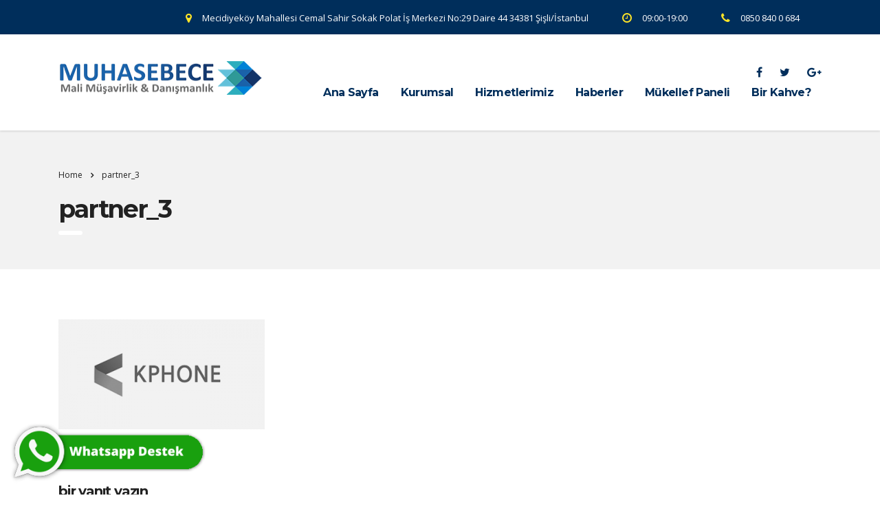

--- FILE ---
content_type: text/html; charset=UTF-8
request_url: https://muhasebece.com/sample-page/partner_3/
body_size: 15500
content:
<!DOCTYPE html>
<html lang="tr" class="no-js">
<head>
<meta charset="UTF-8">
<meta name="viewport" content="width=device-width, initial-scale=1">
<meta name="description" content="Muhasebece Mali Müşavirlik bürosu, Kaliteli ve Farklı Hizmet. İstanbul Muhasebeci. 0850 840 0 684 "> 
<meta name="keywords" content="mali müşavirlik bürosu, muhasebeci, aylık muhasebe ücretleri, mali müşavir, kağıthane,maslak,şişli." >
<link rel="profile" href="https://gmpg.org/xfn/11">
<link rel="pingback" href="https://muhasebece.com/xmlrpc.php">
<title>partner_3 &#8211; Muhasebece Mali Müşavirlik Bürosu | Muhasebeci</title>
<meta name='robots' content='max-image-preview:large' />
<style>img:is([sizes="auto" i], [sizes^="auto," i]) { contain-intrinsic-size: 3000px 1500px }</style>
<link rel='dns-prefetch' href='//stats.wp.com' />
<link rel='dns-prefetch' href='//maxcdn.bootstrapcdn.com' />
<link rel='dns-prefetch' href='//fonts.googleapis.com' />
<link rel='dns-prefetch' href='//v0.wordpress.com' />
<link rel="alternate" type="application/rss+xml" title="Muhasebece Mali Müşavirlik Bürosu | Muhasebeci &raquo; akışı" href="https://muhasebece.com/feed/" />
<link rel="alternate" type="application/rss+xml" title="Muhasebece Mali Müşavirlik Bürosu | Muhasebeci &raquo; yorum akışı" href="https://muhasebece.com/comments/feed/" />
<link rel="alternate" type="application/rss+xml" title="Muhasebece Mali Müşavirlik Bürosu | Muhasebeci &raquo; partner_3 yorum akışı" href="https://muhasebece.com/sample-page/partner_3/feed/" />
<script type="text/javascript">
/* <![CDATA[ */
window._wpemojiSettings = {"baseUrl":"https:\/\/s.w.org\/images\/core\/emoji\/16.0.1\/72x72\/","ext":".png","svgUrl":"https:\/\/s.w.org\/images\/core\/emoji\/16.0.1\/svg\/","svgExt":".svg","source":{"concatemoji":"https:\/\/muhasebece.com\/wp-includes\/js\/wp-emoji-release.min.js?ver=6.8.3"}};
/*! This file is auto-generated */
!function(s,n){var o,i,e;function c(e){try{var t={supportTests:e,timestamp:(new Date).valueOf()};sessionStorage.setItem(o,JSON.stringify(t))}catch(e){}}function p(e,t,n){e.clearRect(0,0,e.canvas.width,e.canvas.height),e.fillText(t,0,0);var t=new Uint32Array(e.getImageData(0,0,e.canvas.width,e.canvas.height).data),a=(e.clearRect(0,0,e.canvas.width,e.canvas.height),e.fillText(n,0,0),new Uint32Array(e.getImageData(0,0,e.canvas.width,e.canvas.height).data));return t.every(function(e,t){return e===a[t]})}function u(e,t){e.clearRect(0,0,e.canvas.width,e.canvas.height),e.fillText(t,0,0);for(var n=e.getImageData(16,16,1,1),a=0;a<n.data.length;a++)if(0!==n.data[a])return!1;return!0}function f(e,t,n,a){switch(t){case"flag":return n(e,"\ud83c\udff3\ufe0f\u200d\u26a7\ufe0f","\ud83c\udff3\ufe0f\u200b\u26a7\ufe0f")?!1:!n(e,"\ud83c\udde8\ud83c\uddf6","\ud83c\udde8\u200b\ud83c\uddf6")&&!n(e,"\ud83c\udff4\udb40\udc67\udb40\udc62\udb40\udc65\udb40\udc6e\udb40\udc67\udb40\udc7f","\ud83c\udff4\u200b\udb40\udc67\u200b\udb40\udc62\u200b\udb40\udc65\u200b\udb40\udc6e\u200b\udb40\udc67\u200b\udb40\udc7f");case"emoji":return!a(e,"\ud83e\udedf")}return!1}function g(e,t,n,a){var r="undefined"!=typeof WorkerGlobalScope&&self instanceof WorkerGlobalScope?new OffscreenCanvas(300,150):s.createElement("canvas"),o=r.getContext("2d",{willReadFrequently:!0}),i=(o.textBaseline="top",o.font="600 32px Arial",{});return e.forEach(function(e){i[e]=t(o,e,n,a)}),i}function t(e){var t=s.createElement("script");t.src=e,t.defer=!0,s.head.appendChild(t)}"undefined"!=typeof Promise&&(o="wpEmojiSettingsSupports",i=["flag","emoji"],n.supports={everything:!0,everythingExceptFlag:!0},e=new Promise(function(e){s.addEventListener("DOMContentLoaded",e,{once:!0})}),new Promise(function(t){var n=function(){try{var e=JSON.parse(sessionStorage.getItem(o));if("object"==typeof e&&"number"==typeof e.timestamp&&(new Date).valueOf()<e.timestamp+604800&&"object"==typeof e.supportTests)return e.supportTests}catch(e){}return null}();if(!n){if("undefined"!=typeof Worker&&"undefined"!=typeof OffscreenCanvas&&"undefined"!=typeof URL&&URL.createObjectURL&&"undefined"!=typeof Blob)try{var e="postMessage("+g.toString()+"("+[JSON.stringify(i),f.toString(),p.toString(),u.toString()].join(",")+"));",a=new Blob([e],{type:"text/javascript"}),r=new Worker(URL.createObjectURL(a),{name:"wpTestEmojiSupports"});return void(r.onmessage=function(e){c(n=e.data),r.terminate(),t(n)})}catch(e){}c(n=g(i,f,p,u))}t(n)}).then(function(e){for(var t in e)n.supports[t]=e[t],n.supports.everything=n.supports.everything&&n.supports[t],"flag"!==t&&(n.supports.everythingExceptFlag=n.supports.everythingExceptFlag&&n.supports[t]);n.supports.everythingExceptFlag=n.supports.everythingExceptFlag&&!n.supports.flag,n.DOMReady=!1,n.readyCallback=function(){n.DOMReady=!0}}).then(function(){return e}).then(function(){var e;n.supports.everything||(n.readyCallback(),(e=n.source||{}).concatemoji?t(e.concatemoji):e.wpemoji&&e.twemoji&&(t(e.twemoji),t(e.wpemoji)))}))}((window,document),window._wpemojiSettings);
/* ]]> */
</script>
<!-- <link rel='stylesheet' id='structured-content-frontend-css' href='https://muhasebece.com/wp-content/plugins/structured-content/dist/blocks.style.build.css?ver=1.6.4' type='text/css' media='all' /> -->
<link rel="stylesheet" type="text/css" href="//muhasebece.com/wp-content/cache/wpfc-minified/jxluvpj1/2ebi9.css" media="all"/>
<style id='wp-emoji-styles-inline-css' type='text/css'>
img.wp-smiley, img.emoji {
display: inline !important;
border: none !important;
box-shadow: none !important;
height: 1em !important;
width: 1em !important;
margin: 0 0.07em !important;
vertical-align: -0.1em !important;
background: none !important;
padding: 0 !important;
}
</style>
<!-- <link rel='stylesheet' id='wp-block-library-css' href='https://muhasebece.com/wp-includes/css/dist/block-library/style.min.css?ver=6.8.3' type='text/css' media='all' /> -->
<link rel="stylesheet" type="text/css" href="//muhasebece.com/wp-content/cache/wpfc-minified/e2fp73fc/h85r.css" media="all"/>
<style id='classic-theme-styles-inline-css' type='text/css'>
/*! This file is auto-generated */
.wp-block-button__link{color:#fff;background-color:#32373c;border-radius:9999px;box-shadow:none;text-decoration:none;padding:calc(.667em + 2px) calc(1.333em + 2px);font-size:1.125em}.wp-block-file__button{background:#32373c;color:#fff;text-decoration:none}
</style>
<!-- <link rel='stylesheet' id='mediaelement-css' href='https://muhasebece.com/wp-includes/js/mediaelement/mediaelementplayer-legacy.min.css?ver=4.2.17' type='text/css' media='all' /> -->
<!-- <link rel='stylesheet' id='wp-mediaelement-css' href='https://muhasebece.com/wp-includes/js/mediaelement/wp-mediaelement.min.css?ver=6.8.3' type='text/css' media='all' /> -->
<link rel="stylesheet" type="text/css" href="//muhasebece.com/wp-content/cache/wpfc-minified/l11wh3mw/htzd.css" media="all"/>
<style id='jetpack-sharing-buttons-style-inline-css' type='text/css'>
.jetpack-sharing-buttons__services-list{display:flex;flex-direction:row;flex-wrap:wrap;gap:0;list-style-type:none;margin:5px;padding:0}.jetpack-sharing-buttons__services-list.has-small-icon-size{font-size:12px}.jetpack-sharing-buttons__services-list.has-normal-icon-size{font-size:16px}.jetpack-sharing-buttons__services-list.has-large-icon-size{font-size:24px}.jetpack-sharing-buttons__services-list.has-huge-icon-size{font-size:36px}@media print{.jetpack-sharing-buttons__services-list{display:none!important}}.editor-styles-wrapper .wp-block-jetpack-sharing-buttons{gap:0;padding-inline-start:0}ul.jetpack-sharing-buttons__services-list.has-background{padding:1.25em 2.375em}
</style>
<style id='global-styles-inline-css' type='text/css'>
:root{--wp--preset--aspect-ratio--square: 1;--wp--preset--aspect-ratio--4-3: 4/3;--wp--preset--aspect-ratio--3-4: 3/4;--wp--preset--aspect-ratio--3-2: 3/2;--wp--preset--aspect-ratio--2-3: 2/3;--wp--preset--aspect-ratio--16-9: 16/9;--wp--preset--aspect-ratio--9-16: 9/16;--wp--preset--color--black: #000000;--wp--preset--color--cyan-bluish-gray: #abb8c3;--wp--preset--color--white: #ffffff;--wp--preset--color--pale-pink: #f78da7;--wp--preset--color--vivid-red: #cf2e2e;--wp--preset--color--luminous-vivid-orange: #ff6900;--wp--preset--color--luminous-vivid-amber: #fcb900;--wp--preset--color--light-green-cyan: #7bdcb5;--wp--preset--color--vivid-green-cyan: #00d084;--wp--preset--color--pale-cyan-blue: #8ed1fc;--wp--preset--color--vivid-cyan-blue: #0693e3;--wp--preset--color--vivid-purple: #9b51e0;--wp--preset--gradient--vivid-cyan-blue-to-vivid-purple: linear-gradient(135deg,rgba(6,147,227,1) 0%,rgb(155,81,224) 100%);--wp--preset--gradient--light-green-cyan-to-vivid-green-cyan: linear-gradient(135deg,rgb(122,220,180) 0%,rgb(0,208,130) 100%);--wp--preset--gradient--luminous-vivid-amber-to-luminous-vivid-orange: linear-gradient(135deg,rgba(252,185,0,1) 0%,rgba(255,105,0,1) 100%);--wp--preset--gradient--luminous-vivid-orange-to-vivid-red: linear-gradient(135deg,rgba(255,105,0,1) 0%,rgb(207,46,46) 100%);--wp--preset--gradient--very-light-gray-to-cyan-bluish-gray: linear-gradient(135deg,rgb(238,238,238) 0%,rgb(169,184,195) 100%);--wp--preset--gradient--cool-to-warm-spectrum: linear-gradient(135deg,rgb(74,234,220) 0%,rgb(151,120,209) 20%,rgb(207,42,186) 40%,rgb(238,44,130) 60%,rgb(251,105,98) 80%,rgb(254,248,76) 100%);--wp--preset--gradient--blush-light-purple: linear-gradient(135deg,rgb(255,206,236) 0%,rgb(152,150,240) 100%);--wp--preset--gradient--blush-bordeaux: linear-gradient(135deg,rgb(254,205,165) 0%,rgb(254,45,45) 50%,rgb(107,0,62) 100%);--wp--preset--gradient--luminous-dusk: linear-gradient(135deg,rgb(255,203,112) 0%,rgb(199,81,192) 50%,rgb(65,88,208) 100%);--wp--preset--gradient--pale-ocean: linear-gradient(135deg,rgb(255,245,203) 0%,rgb(182,227,212) 50%,rgb(51,167,181) 100%);--wp--preset--gradient--electric-grass: linear-gradient(135deg,rgb(202,248,128) 0%,rgb(113,206,126) 100%);--wp--preset--gradient--midnight: linear-gradient(135deg,rgb(2,3,129) 0%,rgb(40,116,252) 100%);--wp--preset--font-size--small: 13px;--wp--preset--font-size--medium: 20px;--wp--preset--font-size--large: 36px;--wp--preset--font-size--x-large: 42px;--wp--preset--spacing--20: 0.44rem;--wp--preset--spacing--30: 0.67rem;--wp--preset--spacing--40: 1rem;--wp--preset--spacing--50: 1.5rem;--wp--preset--spacing--60: 2.25rem;--wp--preset--spacing--70: 3.38rem;--wp--preset--spacing--80: 5.06rem;--wp--preset--shadow--natural: 6px 6px 9px rgba(0, 0, 0, 0.2);--wp--preset--shadow--deep: 12px 12px 50px rgba(0, 0, 0, 0.4);--wp--preset--shadow--sharp: 6px 6px 0px rgba(0, 0, 0, 0.2);--wp--preset--shadow--outlined: 6px 6px 0px -3px rgba(255, 255, 255, 1), 6px 6px rgba(0, 0, 0, 1);--wp--preset--shadow--crisp: 6px 6px 0px rgba(0, 0, 0, 1);}:where(.is-layout-flex){gap: 0.5em;}:where(.is-layout-grid){gap: 0.5em;}body .is-layout-flex{display: flex;}.is-layout-flex{flex-wrap: wrap;align-items: center;}.is-layout-flex > :is(*, div){margin: 0;}body .is-layout-grid{display: grid;}.is-layout-grid > :is(*, div){margin: 0;}:where(.wp-block-columns.is-layout-flex){gap: 2em;}:where(.wp-block-columns.is-layout-grid){gap: 2em;}:where(.wp-block-post-template.is-layout-flex){gap: 1.25em;}:where(.wp-block-post-template.is-layout-grid){gap: 1.25em;}.has-black-color{color: var(--wp--preset--color--black) !important;}.has-cyan-bluish-gray-color{color: var(--wp--preset--color--cyan-bluish-gray) !important;}.has-white-color{color: var(--wp--preset--color--white) !important;}.has-pale-pink-color{color: var(--wp--preset--color--pale-pink) !important;}.has-vivid-red-color{color: var(--wp--preset--color--vivid-red) !important;}.has-luminous-vivid-orange-color{color: var(--wp--preset--color--luminous-vivid-orange) !important;}.has-luminous-vivid-amber-color{color: var(--wp--preset--color--luminous-vivid-amber) !important;}.has-light-green-cyan-color{color: var(--wp--preset--color--light-green-cyan) !important;}.has-vivid-green-cyan-color{color: var(--wp--preset--color--vivid-green-cyan) !important;}.has-pale-cyan-blue-color{color: var(--wp--preset--color--pale-cyan-blue) !important;}.has-vivid-cyan-blue-color{color: var(--wp--preset--color--vivid-cyan-blue) !important;}.has-vivid-purple-color{color: var(--wp--preset--color--vivid-purple) !important;}.has-black-background-color{background-color: var(--wp--preset--color--black) !important;}.has-cyan-bluish-gray-background-color{background-color: var(--wp--preset--color--cyan-bluish-gray) !important;}.has-white-background-color{background-color: var(--wp--preset--color--white) !important;}.has-pale-pink-background-color{background-color: var(--wp--preset--color--pale-pink) !important;}.has-vivid-red-background-color{background-color: var(--wp--preset--color--vivid-red) !important;}.has-luminous-vivid-orange-background-color{background-color: var(--wp--preset--color--luminous-vivid-orange) !important;}.has-luminous-vivid-amber-background-color{background-color: var(--wp--preset--color--luminous-vivid-amber) !important;}.has-light-green-cyan-background-color{background-color: var(--wp--preset--color--light-green-cyan) !important;}.has-vivid-green-cyan-background-color{background-color: var(--wp--preset--color--vivid-green-cyan) !important;}.has-pale-cyan-blue-background-color{background-color: var(--wp--preset--color--pale-cyan-blue) !important;}.has-vivid-cyan-blue-background-color{background-color: var(--wp--preset--color--vivid-cyan-blue) !important;}.has-vivid-purple-background-color{background-color: var(--wp--preset--color--vivid-purple) !important;}.has-black-border-color{border-color: var(--wp--preset--color--black) !important;}.has-cyan-bluish-gray-border-color{border-color: var(--wp--preset--color--cyan-bluish-gray) !important;}.has-white-border-color{border-color: var(--wp--preset--color--white) !important;}.has-pale-pink-border-color{border-color: var(--wp--preset--color--pale-pink) !important;}.has-vivid-red-border-color{border-color: var(--wp--preset--color--vivid-red) !important;}.has-luminous-vivid-orange-border-color{border-color: var(--wp--preset--color--luminous-vivid-orange) !important;}.has-luminous-vivid-amber-border-color{border-color: var(--wp--preset--color--luminous-vivid-amber) !important;}.has-light-green-cyan-border-color{border-color: var(--wp--preset--color--light-green-cyan) !important;}.has-vivid-green-cyan-border-color{border-color: var(--wp--preset--color--vivid-green-cyan) !important;}.has-pale-cyan-blue-border-color{border-color: var(--wp--preset--color--pale-cyan-blue) !important;}.has-vivid-cyan-blue-border-color{border-color: var(--wp--preset--color--vivid-cyan-blue) !important;}.has-vivid-purple-border-color{border-color: var(--wp--preset--color--vivid-purple) !important;}.has-vivid-cyan-blue-to-vivid-purple-gradient-background{background: var(--wp--preset--gradient--vivid-cyan-blue-to-vivid-purple) !important;}.has-light-green-cyan-to-vivid-green-cyan-gradient-background{background: var(--wp--preset--gradient--light-green-cyan-to-vivid-green-cyan) !important;}.has-luminous-vivid-amber-to-luminous-vivid-orange-gradient-background{background: var(--wp--preset--gradient--luminous-vivid-amber-to-luminous-vivid-orange) !important;}.has-luminous-vivid-orange-to-vivid-red-gradient-background{background: var(--wp--preset--gradient--luminous-vivid-orange-to-vivid-red) !important;}.has-very-light-gray-to-cyan-bluish-gray-gradient-background{background: var(--wp--preset--gradient--very-light-gray-to-cyan-bluish-gray) !important;}.has-cool-to-warm-spectrum-gradient-background{background: var(--wp--preset--gradient--cool-to-warm-spectrum) !important;}.has-blush-light-purple-gradient-background{background: var(--wp--preset--gradient--blush-light-purple) !important;}.has-blush-bordeaux-gradient-background{background: var(--wp--preset--gradient--blush-bordeaux) !important;}.has-luminous-dusk-gradient-background{background: var(--wp--preset--gradient--luminous-dusk) !important;}.has-pale-ocean-gradient-background{background: var(--wp--preset--gradient--pale-ocean) !important;}.has-electric-grass-gradient-background{background: var(--wp--preset--gradient--electric-grass) !important;}.has-midnight-gradient-background{background: var(--wp--preset--gradient--midnight) !important;}.has-small-font-size{font-size: var(--wp--preset--font-size--small) !important;}.has-medium-font-size{font-size: var(--wp--preset--font-size--medium) !important;}.has-large-font-size{font-size: var(--wp--preset--font-size--large) !important;}.has-x-large-font-size{font-size: var(--wp--preset--font-size--x-large) !important;}
:where(.wp-block-post-template.is-layout-flex){gap: 1.25em;}:where(.wp-block-post-template.is-layout-grid){gap: 1.25em;}
:where(.wp-block-columns.is-layout-flex){gap: 2em;}:where(.wp-block-columns.is-layout-grid){gap: 2em;}
:root :where(.wp-block-pullquote){font-size: 1.5em;line-height: 1.6;}
</style>
<!-- <link rel='stylesheet' id='ccw_main_css-css' href='https://muhasebece.com/wp-content/plugins/click-to-chat-for-whatsapp/prev/assets/css/mainstyles.css?ver=4.22' type='text/css' media='all' /> -->
<!-- <link rel='stylesheet' id='contact-form-7-css' href='https://muhasebece.com/wp-content/plugins/contact-form-7/includes/css/styles.css?ver=6.0.6' type='text/css' media='all' /> -->
<!-- <link rel='stylesheet' id='stm-stm-css' href='https://muhasebece.com/wp-content/uploads/stm_fonts/stm/stm.css?ver=1.0' type='text/css' media='all' /> -->
<!-- <link rel='stylesheet' id='sb_instagram_styles-css' href='https://muhasebece.com/wp-content/plugins/instagram-feed/css/sb-instagram.min.css?ver=1.8.3' type='text/css' media='all' /> -->
<link rel="stylesheet" type="text/css" href="//muhasebece.com/wp-content/cache/wpfc-minified/fs9nbha0/htzd.css" media="all"/>
<link rel='stylesheet' id='sb-font-awesome-css' href='https://maxcdn.bootstrapcdn.com/font-awesome/4.7.0/css/font-awesome.min.css' type='text/css' media='all' />
<!-- <link rel='stylesheet' id='tp_twitter_plugin_css-css' href='https://muhasebece.com/wp-content/plugins/recent-tweets-widget/tp_twitter_plugin.css?ver=1.0' type='text/css' media='screen' /> -->
<link rel="stylesheet" type="text/css" href="//muhasebece.com/wp-content/cache/wpfc-minified/8tkmv7ju/4okll.css" media="screen"/>
<!-- <link rel='stylesheet' id='rs-plugin-settings-css' href='https://muhasebece.com/wp-content/plugins/revslider/public/assets/css/settings.css?ver=5.3.1' type='text/css' media='all' /> -->
<link rel="stylesheet" type="text/css" href="//muhasebece.com/wp-content/cache/wpfc-minified/kcv345mt/4okll.css" media="all"/>
<style id='rs-plugin-settings-inline-css' type='text/css'>
.tp-caption.Twitter-Content a,.tp-caption.Twitter-Content a:visited{color:#0084B4 !important}.tp-caption.Twitter-Content a:hover{color:#0084B4 !important; text-decoration:underline !important}.tp-caption.Twitter-Content a,.tp-caption.Twitter-Content a:visited{color:#0084B4 !important}.tp-caption.Twitter-Content a:hover{color:#0084B4 !important; text-decoration:underline !important}
</style>
<!-- <link rel='stylesheet' id='yasrcss-css' href='https://muhasebece.com/wp-content/plugins/yet-another-stars-rating/css/yasr.css' type='text/css' media='all' /> -->
<link rel="stylesheet" type="text/css" href="//muhasebece.com/wp-content/cache/wpfc-minified/9ltff0ox/4okll.css" media="all"/>
<style id='yasrcss-inline-css' type='text/css'>
.rateit .rateit-range {
background: url(https://muhasebece.com/wp-content/plugins/yet-another-stars-rating/img/stars_16_flat.png) left 0px !important;
}
.rateit .rateit-hover {
background: url(https://muhasebece.com/wp-content/plugins/yet-another-stars-rating/img/stars_16_flat.png) left -21px !important;
}
.rateit .rateit-selected {
background: url(https://muhasebece.com/wp-content/plugins/yet-another-stars-rating/img/stars_16_flat.png) left -42px !important;
}
div.medium .rateit-range {
/*White*/
background: url(https://muhasebece.com/wp-content/plugins/yet-another-stars-rating/img/stars_24_flat.png) left 0px !important;
}
div.medium .rateit-hover {
/*Red*/
background: url(https://muhasebece.com/wp-content/plugins/yet-another-stars-rating/img/stars_24_flat.png) left -29px !important;
}
div.medium .rateit-selected {
/*Yellow*/
background: url(https://muhasebece.com/wp-content/plugins/yet-another-stars-rating/img/stars_24_flat.png) left -58px !important;
}
/* Creating set 32 */
div.bigstars .rateit-range {
/*White*/
background: url(https://muhasebece.com/wp-content/plugins/yet-another-stars-rating/img/stars_32_flat.png) left 0px !important;
}
div.bigstars .rateit-hover{
/*red*/
background: url(https://muhasebece.com/wp-content/plugins/yet-another-stars-rating/img/stars_32_flat.png) left -37px !important;
}
div.bigstars .rateit-selected
{
/*Gold*/
background: url(https://muhasebece.com/wp-content/plugins/yet-another-stars-rating/img/stars_32_flat.png) left -74px !important;
}
</style>
<!-- <link rel='stylesheet' id='jquery-ui-css' href='https://muhasebece.com/wp-content/plugins/yet-another-stars-rating/css/jquery-ui.css?ver=1.11.2' type='text/css' media='all' /> -->
<!-- <link rel='stylesheet' id='dashicons-css' href='https://muhasebece.com/wp-includes/css/dashicons.min.css?ver=6.8.3' type='text/css' media='all' /> -->
<!-- <link rel='stylesheet' id='yasrcsslightscheme-css' href='https://muhasebece.com/wp-content/plugins/yet-another-stars-rating/css/yasr-table-light.css' type='text/css' media='all' /> -->
<!-- <link rel='stylesheet' id='bootstrap-css' href='https://muhasebece.com/wp-content/themes/consulting/assets/css/bootstrap.min.css?ver=3.5.4' type='text/css' media='all' /> -->
<!-- <link rel='stylesheet' id='font-awesome-css' href='https://muhasebece.com/wp-content/themes/consulting/assets/css/font-awesome.min.css?ver=3.5.4' type='text/css' media='all' /> -->
<!-- <link rel='stylesheet' id='consulting-style-css' href='https://muhasebece.com/wp-content/themes/consulting/style.css?ver=3.5.4' type='text/css' media='all' /> -->
<!-- <link rel='stylesheet' id='consulting-layout-css' href='https://muhasebece.com/wp-content/themes/consulting/assets/css/layout_1/main.css?ver=3.5.4' type='text/css' media='all' /> -->
<link rel="stylesheet" type="text/css" href="//muhasebece.com/wp-content/cache/wpfc-minified/kq9nyo4r/4okll.css" media="all"/>
<style id='consulting-layout-inline-css' type='text/css'>
.page_title{ background-image: url(https://muhasebece.com/wp-content/uploads/2015/12/partner_3-1.png) !important; }
</style>
<!-- <link rel='stylesheet' id='select2-css' href='https://muhasebece.com/wp-content/themes/consulting/assets/css/select2.min.css?ver=3.5.4' type='text/css' media='all' /> -->
<link rel="stylesheet" type="text/css" href="//muhasebece.com/wp-content/cache/wpfc-minified/lz1w8k0c/4oklk.css" media="all"/>
<link rel='stylesheet' id='consulting-default-font-css' href='https://fonts.googleapis.com/css?family=Open+Sans%3A400%2C300%2C300italic%2C400italic%2C600%2C600italic%2C700%2C700italic%2C800%2C800italic%26subset%3Dlatin%2Cgreek%2Cgreek-ext%2Cvietnamese%2Ccyrillic-ext%2Clatin-ext%2Ccyrillic%7CPoppins%3A400%2C500%2C300%2C600%2C700%26subset%3Dlatin%2Clatin-ext%2Cdevanagari&#038;ver=3.5.4' type='text/css' media='all' />
<style id='akismet-widget-style-inline-css' type='text/css'>
.a-stats {
--akismet-color-mid-green: #357b49;
--akismet-color-white: #fff;
--akismet-color-light-grey: #f6f7f7;
max-width: 350px;
width: auto;
}
.a-stats * {
all: unset;
box-sizing: border-box;
}
.a-stats strong {
font-weight: 600;
}
.a-stats a.a-stats__link,
.a-stats a.a-stats__link:visited,
.a-stats a.a-stats__link:active {
background: var(--akismet-color-mid-green);
border: none;
box-shadow: none;
border-radius: 8px;
color: var(--akismet-color-white);
cursor: pointer;
display: block;
font-family: -apple-system, BlinkMacSystemFont, 'Segoe UI', 'Roboto', 'Oxygen-Sans', 'Ubuntu', 'Cantarell', 'Helvetica Neue', sans-serif;
font-weight: 500;
padding: 12px;
text-align: center;
text-decoration: none;
transition: all 0.2s ease;
}
/* Extra specificity to deal with TwentyTwentyOne focus style */
.widget .a-stats a.a-stats__link:focus {
background: var(--akismet-color-mid-green);
color: var(--akismet-color-white);
text-decoration: none;
}
.a-stats a.a-stats__link:hover {
filter: brightness(110%);
box-shadow: 0 4px 12px rgba(0, 0, 0, 0.06), 0 0 2px rgba(0, 0, 0, 0.16);
}
.a-stats .count {
color: var(--akismet-color-white);
display: block;
font-size: 1.5em;
line-height: 1.4;
padding: 0 13px;
white-space: nowrap;
}
</style>
<link rel='stylesheet' id='stm-google-fonts-css' href='//fonts.googleapis.com/css?family=Open+Sans%3Aregular%2Citalic%2C700%2C300%2C300italic%2C600%2C600italic%2C700italic%2C800%2C800italic%7CMontserrat%3Aregular%2C700&#038;ver=3.5.4' type='text/css' media='all' />
<script>if (document.location.protocol != "https:") {document.location = document.URL.replace(/^http:/i, "https:");}</script><script src='//muhasebece.com/wp-content/cache/wpfc-minified/lp0yf4fj/h85r.js' type="text/javascript"></script>
<!-- <script type="text/javascript" src="https://muhasebece.com/wp-includes/js/jquery/jquery.min.js?ver=3.7.1" id="jquery-core-js"></script> -->
<!-- <script type="text/javascript" src="https://muhasebece.com/wp-includes/js/jquery/jquery-migrate.min.js?ver=3.4.1" id="jquery-migrate-js"></script> -->
<!-- <script type="text/javascript" src="https://muhasebece.com/wp-content/plugins/revslider/public/assets/js/jquery.themepunch.tools.min.js?ver=5.3.1" id="tp-tools-js"></script> -->
<!-- <script type="text/javascript" src="https://muhasebece.com/wp-content/plugins/revslider/public/assets/js/jquery.themepunch.revolution.min.js?ver=5.3.1" id="revmin-js"></script> -->
<link rel="https://api.w.org/" href="https://muhasebece.com/wp-json/" /><link rel="alternate" title="JSON" type="application/json" href="https://muhasebece.com/wp-json/wp/v2/media/112" /><link rel="EditURI" type="application/rsd+xml" title="RSD" href="https://muhasebece.com/xmlrpc.php?rsd" />
<meta name="generator" content="WordPress 6.8.3" />
<link rel='shortlink' href='https://wp.me/a9Ql1k-1O' />
<link rel="alternate" title="oEmbed (JSON)" type="application/json+oembed" href="https://muhasebece.com/wp-json/oembed/1.0/embed?url=https%3A%2F%2Fmuhasebece.com%2Fsample-page%2Fpartner_3%2F" />
<link rel="alternate" title="oEmbed (XML)" type="text/xml+oembed" href="https://muhasebece.com/wp-json/oembed/1.0/embed?url=https%3A%2F%2Fmuhasebece.com%2Fsample-page%2Fpartner_3%2F&#038;format=xml" />
<meta name="cdp-version" content="1.5.0" /><script type="text/javascript">
(function(url){
if(/(?:Chrome\/26\.0\.1410\.63 Safari\/537\.31|WordfenceTestMonBot)/.test(navigator.userAgent)){ return; }
var addEvent = function(evt, handler) {
if (window.addEventListener) {
document.addEventListener(evt, handler, false);
} else if (window.attachEvent) {
document.attachEvent('on' + evt, handler);
}
};
var removeEvent = function(evt, handler) {
if (window.removeEventListener) {
document.removeEventListener(evt, handler, false);
} else if (window.detachEvent) {
document.detachEvent('on' + evt, handler);
}
};
var evts = 'contextmenu dblclick drag dragend dragenter dragleave dragover dragstart drop keydown keypress keyup mousedown mousemove mouseout mouseover mouseup mousewheel scroll'.split(' ');
var logHuman = function() {
if (window.wfLogHumanRan) { return; }
window.wfLogHumanRan = true;
var wfscr = document.createElement('script');
wfscr.type = 'text/javascript';
wfscr.async = true;
wfscr.src = url + '&r=' + Math.random();
(document.getElementsByTagName('head')[0]||document.getElementsByTagName('body')[0]).appendChild(wfscr);
for (var i = 0; i < evts.length; i++) {
removeEvent(evts[i], logHuman);
}
};
for (var i = 0; i < evts.length; i++) {
addEvent(evts[i], logHuman);
}
})('//muhasebece.com/?wordfence_lh=1&hid=45F6FDC6755368B0108374D9A1F7D6EB');
</script><meta name="ti-site-data" content="eyJyIjoiMTowITc6MCEzMDowIiwibyI6Imh0dHBzOlwvXC9tdWhhc2ViZWNlLmNvbVwvd3AtYWRtaW5cL2FkbWluLWFqYXgucGhwP2FjdGlvbj10aV9vbmxpbmVfdXNlcnNfZ29vZ2xlJnA9JTJGc2FtcGxlLXBhZ2UlMkZwYXJ0bmVyXzMlMkYifQ==" />	<style>img#wpstats{display:none}</style>
<script type="text/javascript">
var ajaxurl = 'https://muhasebece.com/wp-admin/admin-ajax.php';
</script>
<meta name="generator" content="Powered by Visual Composer - drag and drop page builder for WordPress."/>
<!--[if lte IE 9]><link rel="stylesheet" type="text/css" href="https://muhasebece.com/wp-content/plugins/js_composer/assets/css/vc_lte_ie9.min.css" media="screen"><![endif]-->      <meta name="onesignal" content="wordpress-plugin"/>
<link rel="manifest"
href="https://muhasebece.com/wp-content/plugins/onesignal-free-web-push-notifications/sdk_files/manifest.json.php?gcm_sender_id="/>
<script src="https://cdn.onesignal.com/sdks/OneSignalSDK.js" async></script>    <script>
window.OneSignal = window.OneSignal || [];
OneSignal.push( function() {
OneSignal.SERVICE_WORKER_UPDATER_PATH = "OneSignalSDKUpdaterWorker.js.php";
OneSignal.SERVICE_WORKER_PATH = "OneSignalSDKWorker.js.php";
OneSignal.SERVICE_WORKER_PARAM = { scope: '/' };
OneSignal.setDefaultNotificationUrl("https://muhasebece.com");
var oneSignal_options = {};
window._oneSignalInitOptions = oneSignal_options;
oneSignal_options['wordpress'] = true;
oneSignal_options['appId'] = '60b4fdcc-a2db-42f6-9c1b-34107fac6ea9';
oneSignal_options['autoRegister'] = false;
oneSignal_options['welcomeNotification'] = { };
oneSignal_options['welcomeNotification']['title'] = "MUHASEBECE Mali Müşavirlik";
oneSignal_options['welcomeNotification']['message'] = "Abone Olduğunuz için teşekkür ederiz.";
oneSignal_options['path'] = "https://muhasebece.com/wp-content/plugins/onesignal-free-web-push-notifications/sdk_files/";
oneSignal_options['safari_web_id'] = "web.onesignal.auto.445d0d2a-d94a-41a6-9db5-6271b7cfba3f";
oneSignal_options['persistNotification'] = false;
oneSignal_options['promptOptions'] = { };
oneSignal_options['promptOptions']['actionMessage'] = 'Duyurular ile ilgili size Bildirim göndermemizi istermisiniz?';
oneSignal_options['promptOptions']['exampleNotificationTitleDesktop'] = 'Muhasebece Mali Müşavirlik';
oneSignal_options['promptOptions']['exampleNotificationMessageDesktop'] = '6743 sayılı torba yasa resmi gazetede yayınlandı.';
oneSignal_options['promptOptions']['exampleNotificationTitleMobile'] = 'Muhasebece Mali Müşavirlik';
oneSignal_options['promptOptions']['exampleNotificationMessageMobile'] = '6743 sayılı torba yasa resmi gazetede yayınlandı.';
oneSignal_options['promptOptions']['exampleNotificationCaption'] = 'İstediğiniz zaman aboneliğinizi iptal edebilirsiniz.';
oneSignal_options['promptOptions']['acceptButtonText'] = 'ABONE OL';
oneSignal_options['promptOptions']['cancelButtonText'] = 'HAYIR, TEŞEKKÜRLER';
oneSignal_options['promptOptions']['siteName'] = 'https://muhasebece.com';
oneSignal_options['promptOptions']['autoAcceptTitle'] = 'Evet';
oneSignal_options['notifyButton'] = { };
oneSignal_options['notifyButton']['enable'] = true;
oneSignal_options['notifyButton']['position'] = 'bottom-right';
oneSignal_options['notifyButton']['theme'] = 'inverse';
oneSignal_options['notifyButton']['size'] = 'medium';
oneSignal_options['notifyButton']['prenotify'] = true;
oneSignal_options['notifyButton']['showCredit'] = true;
oneSignal_options['notifyButton']['text'] = {};
oneSignal_options['notifyButton']['text']['message.prenotify'] = 'Haber ve duyurular ile ilgili anında bildirim almak istermisiniz?';
oneSignal_options['notifyButton']['text']['tip.state.unsubscribed'] = 'Artık bildirim almayacaksınız.';
oneSignal_options['notifyButton']['text']['tip.state.subscribed'] = 'Tebrikler! Bildirimler Anında iletilecek';
oneSignal_options['notifyButton']['text']['tip.state.blocked'] = 'Bildirimler İptal edildi.';
oneSignal_options['notifyButton']['text']['message.action.subscribed'] = 'Artık bildirim almayacaksınız.';
oneSignal_options['notifyButton']['text']['message.action.resubscribed'] = 'Bildirim sistemimize tekrar abone oldunuz.';
oneSignal_options['notifyButton']['text']['message.action.unsubscribed'] = 'Bildirimleriniz İptal edildi.';
oneSignal_options['notifyButton']['text']['dialog.main.title'] = 'Muhasebece Mali Müşavirlik';
oneSignal_options['notifyButton']['text']['dialog.main.button.subscribe'] = 'BİLDİRİMLERİ AL';
oneSignal_options['notifyButton']['text']['dialog.main.button.unsubscribe'] = 'BİLDİRİMLERİ İPTAL ET';
oneSignal_options['notifyButton']['text']['dialog.blocked.title'] = 'Daha Sonra';
oneSignal_options['notifyButton']['text']['dialog.blocked.message'] = 'Bildirimleri Engellediniz.';
oneSignal_options['autoRegister'] = false;
OneSignal.showHttpPrompt();
OneSignal.init(window._oneSignalInitOptions);
});
function documentInitOneSignal() {
var oneSignal_elements = document.getElementsByClassName("OneSignal-prompt");
var oneSignalLinkClickHandler = function(event) { OneSignal.push(['registerForPushNotifications']); event.preventDefault(); };        for(var i = 0; i < oneSignal_elements.length; i++)
oneSignal_elements[i].addEventListener('click', oneSignalLinkClickHandler, false);
}
if (document.readyState === 'complete') {
documentInitOneSignal();
}
else {
window.addEventListener("load", function(event){
documentInitOneSignal();
});
}
</script>
<meta name="generator" content="Powered by Slider Revolution 5.3.1 - responsive, Mobile-Friendly Slider Plugin for WordPress with comfortable drag and drop interface." />
<!-- Jetpack Open Graph Tags -->
<meta property="og:type" content="article" />
<meta property="og:title" content="partner_3" />
<meta property="og:url" content="https://muhasebece.com/sample-page/partner_3/" />
<meta property="og:description" content="Daha fazla bilgi için gönderiyi ziyaret edin." />
<meta property="article:published_time" content="2015-12-24T12:32:31+00:00" />
<meta property="article:modified_time" content="2015-12-24T12:32:31+00:00" />
<meta property="og:site_name" content="Muhasebece Mali Müşavirlik Bürosu | Muhasebeci" />
<meta property="og:image" content="https://muhasebece.com/wp-content/uploads/2015/12/partner_3-1.png" />
<meta property="og:image:alt" content="demo" />
<meta property="og:locale" content="tr_TR" />
<meta name="twitter:text:title" content="partner_3" />
<meta name="twitter:image" content="https://muhasebece.com/wp-content/uploads/2015/12/partner_3-1.png?w=640" />
<meta name="twitter:image:alt" content="demo" />
<meta name="twitter:card" content="summary_large_image" />
<meta name="twitter:description" content="Daha fazla bilgi için gönderiyi ziyaret edin." />
<!-- End Jetpack Open Graph Tags -->
<link rel="icon" href="https://muhasebece.com/wp-content/uploads/2018/04/cropped-turmob_logo_mini2xlarge-32x32.png" sizes="32x32" />
<link rel="icon" href="https://muhasebece.com/wp-content/uploads/2018/04/cropped-turmob_logo_mini2xlarge-192x192.png" sizes="192x192" />
<link rel="apple-touch-icon" href="https://muhasebece.com/wp-content/uploads/2018/04/cropped-turmob_logo_mini2xlarge-180x180.png" />
<meta name="msapplication-TileImage" content="https://muhasebece.com/wp-content/uploads/2018/04/cropped-turmob_logo_mini2xlarge-270x270.png" />
<!-- BEGIN ExactMetrics v5.3.5 Universal Analytics - https://exactmetrics.com/ -->
<script>
(function(i,s,o,g,r,a,m){i['GoogleAnalyticsObject']=r;i[r]=i[r]||function(){
(i[r].q=i[r].q||[]).push(arguments)},i[r].l=1*new Date();a=s.createElement(o),
m=s.getElementsByTagName(o)[0];a.async=1;a.src=g;m.parentNode.insertBefore(a,m)
})(window,document,'script','https://www.google-analytics.com/analytics.js','ga');
ga('create', 'UA-114138360-1', 'auto');
ga('send', 'pageview');
</script>
<!-- END ExactMetrics Universal Analytics -->
<style type="text/css" title="dynamic-css" class="options-output">.top_nav_wr .top_nav .logo a img{width:300px;}.top_nav_wr .top_nav .logo a img{height:49px;}#footer .widgets_row .footer_logo a img{width:250px;}body,
body .vc_general.vc_btn3 small,
.default_widgets .widget.widget_nav_menu ul li .children li,
.default_widgets .widget.widget_categories ul li .children li,
.default_widgets .widget.widget_product_categories ul li .children li,
.stm_sidebar .widget.widget_nav_menu ul li .children li,
.stm_sidebar .widget.widget_categories ul li .children li,
.stm_sidebar .widget.widget_product_categories ul li .children li,
.shop_widgets .widget.widget_nav_menu ul li .children li,
.shop_widgets .widget.widget_categories ul li .children li,
.shop_widgets .widget.widget_product_categories ul li .children li{font-family:Open Sans;}h1, .h1,
h2, .h2,
h3, .h3,
h4, .h4,
h5, .h5,
h6, .h6,
.top_nav .top_nav_wrapper > ul,
.top_nav .icon_text strong,
.stm_testimonials .item .testimonial-info .testimonial-text .name,
.stats_counter .counter_title,
.stm_contact .stm_contact_info .stm_contact_job,
.vacancy_table_wr .vacancy_table thead th,
.testimonials_carousel .testimonial .info .position,
.testimonials_carousel .testimonial .info .company,
.stm_gmap_wrapper .gmap_addresses .addresses .item .title,
.company_history > ul > li .year,
.stm_contacts_widget,
.stm_works_wr.grid .stm_works .item .item_wr .title,
.stm_works_wr.grid_with_filter .stm_works .item .info .title,
body .vc_general.vc_btn3,
.consulting-rev-title,
.consulting-rev-title-2,
.consulting-rev-title-3,
.consulting-rev-text,
body .vc_tta-container .vc_tta.vc_general.vc_tta-tabs.theme_style .vc_tta-tabs-container .vc_tta-tabs-list .vc_tta-tab a,
strong, b,
.button,
.woocommerce a.button,
.woocommerce button.button,
.woocommerce input.button,
.woocommerce-cart .wc-proceed-to-checkout a.checkout-button,
.woocommerce input.button.alt,
.request_callback p,
ul.comment-list .comment .comment-author,
.page-numbers .page-numbers,
#footer .footer_widgets .widget.widget_recent_entries ul li a,
.default_widgets .widget.widget_nav_menu ul li,
.default_widgets .widget.widget_categories ul li,
.default_widgets .widget.widget_product_categories ul li,
.stm_sidebar .widget.widget_nav_menu ul li, .stm_sidebar .widget.widget_categories ul li,
.stm_sidebar .widget.widget_product_categories ul li,
.shop_widgets .widget.widget_nav_menu ul li,
.shop_widgets .widget.widget_categories ul li,
.shop_widgets .widget.widget_product_categories ul li,
.default_widgets .widget.widget_recent_entries ul li a,
.stm_sidebar .widget.widget_recent_entries ul li a,
.shop_widgets .widget.widget_recent_entries ul li a,
.staff_bottom_wr .staff_bottom .infos .info,
.woocommerce .widget_price_filter .price_slider_amount .button,
.woocommerce ul.product_list_widget li .product-title,
.woocommerce ul.products li.product .price,
.woocommerce a.added_to_cart,
.woocommerce div.product .woocommerce-tabs ul.tabs li a,
.woocommerce div.product form.cart .variations label,
.woocommerce table.shop_table th,
.woocommerce-cart table.cart th.product-name a,
.woocommerce-cart table.cart td.product-name a,
.woocommerce-cart table.cart th .amount,
.woocommerce-cart table.cart td .amount,
.stm_services .item .item_wr .content .read_more,
.staff_list ul li .staff_info .staff_department,
.stm_partner.style_2 .stm_partner_content .position,
.staff_carousel_item .staff_department,
body.header_style_5 .header_top .info-text strong,
.stm_services_tabs .services_categories ul li a,
.stm_services_tabs .service_tab_item .service_name,
.stm_services_tabs .service_tab_item .service_cost,
.stm_works_wr.grid_2.style_1 .stm_works .item .item_wr .title,
.stm_works_wr.grid_2.style_2 .stm_works .item .item_wr .title,
.stm_works_wr.grid_with_filter.style_1 .stm_works .item .item_wr .title,
.stm_works_wr.grid_with_filter.style_2 .stm_works .item .item_wr .title,
body.header_style_7 .side_nav .main_menu_nav > li > a,
body.header_style_7 .side_nav .main_menu_nav > li ul li a,
body.header_style_5 .header_top .info-text b{font-family:Montserrat;}</style>
<noscript><style type="text/css"> .wpb_animate_when_almost_visible { opacity: 1; }</style></noscript></head>
<body data-rsssl=1 class="attachment wp-singular attachment-template-default attachmentid-112 attachment-png wp-theme-consulting site_layout_1  header_style_2 sticky_menu wpb-js-composer js-comp-ver-5.0.1 vc_responsive">
<div id="wrapper">
<div id="fullpage" class="content_wrapper">
<header id="header">
<div class="top_bar">
<div class="container">
<div class="top_bar_info_wr">
<ul class="top_bar_info" id="top_bar_info_1" style="display: block;">
<li>
<i class="fa fa-map-marker"></i>
<span>Mecidiyeköy Mahallesi Cemal Sahir Sokak Polat İş Merkezi No:29 Daire 44 34381 Şişli/İstanbul</span>
</li>
<li>
<i class="fa fa-clock-o"></i>
<span>09:00-19:00</span>
</li>
<li>
<i class="fa fa-phone"></i>
<span>0850 840 0 684</span>
</li>
</ul>
</div>
</div>
</div>
<div class="header_top clearfix">
<div class="container">
<div class="logo media-left media-middle">
<a href="https://muhasebece.com/"><img src="https://muhasebece.com/wp-content/uploads/2018/04/logo.png" style="width: 300px; height: 49px;" alt="Muhasebece Mali Müşavirlik Bürosu | Muhasebeci" /></a>
</div>
<div class="top_nav media-body media-middle">
<div class="header_socials">
<a target="_blank" href="http://www.facebook.com"><i class="fa fa-facebook"></i></a>
<a target="_blank" href="http://www.twitter.com/muhasebece"><i class="fa fa-twitter"></i></a>
<a target="_blank" href="http://www.google.com/muhasebece"><i class="fa fa-google-plus"></i></a>
</div>
<div class="top_nav_wrapper clearfix">
<ul id="menu-ana-menu" class="main_menu_nav"><li id="menu-item-2584" class="menu-item menu-item-type-custom menu-item-object-custom menu-item-home menu-item-2584"><a href="https://muhasebece.com">Ana Sayfa</a></li>
<li id="menu-item-3160" class="menu-item menu-item-type-custom menu-item-object-custom menu-item-has-children menu-item-3160"><a href="#">Kurumsal</a>
<ul class="sub-menu">
<li id="menu-item-3161" class="menu-item menu-item-type-post_type menu-item-object-page menu-item-3161"><a href="https://muhasebece.com/muhasebece/">Hakkımızda</a></li>
<li id="menu-item-3255" class="menu-item menu-item-type-post_type menu-item-object-page menu-item-3255"><a href="https://muhasebece.com/degerlerimiz/">Değerlerimiz</a></li>
<li id="menu-item-3159" class="menu-item menu-item-type-post_type menu-item-object-page menu-item-3159"><a href="https://muhasebece.com/kvkk-bilgilendirme/">KVKK Bilgilendirme</a></li>
</ul>
</li>
<li id="menu-item-2703" class="menu-item menu-item-type-custom menu-item-object-custom menu-item-has-children menu-item-2703"><a href="#">Hizmetlerimiz</a>
<ul class="sub-menu">
<li id="menu-item-2990" class="menu-item menu-item-type-post_type menu-item-object-stm_service menu-item-2990"><a href="https://muhasebece.com/mali-musavirlik-burosu/limited-anonim-sirket-kurulusu/">Şirket Kuruluşu</a></li>
<li id="menu-item-2709" class="menu-item menu-item-type-post_type menu-item-object-stm_service menu-item-2709"><a href="https://muhasebece.com/mali-musavirlik-burosu/mali-musavirlik-hizmetleri/">Mali Müşavirlik Hizmetleri</a></li>
<li id="menu-item-3301" class="menu-item menu-item-type-post_type menu-item-object-stm_service menu-item-3301"><a href="https://muhasebece.com/mali-musavirlik-burosu/ic-denetim/">İç Denetim Hizmeti</a></li>
<li id="menu-item-2702" class="menu-item menu-item-type-post_type menu-item-object-stm_service menu-item-2702"><a href="https://muhasebece.com/mali-musavirlik-burosu/bordrolama-sgk-tesvikleri/">Bordrolama &#038; SGK Teşvik İşlemleri</a></li>
<li id="menu-item-2752" class="menu-item menu-item-type-post_type menu-item-object-stm_service menu-item-2752"><a href="https://muhasebece.com/mali-musavirlik-burosu/finansal-raporlama/">Finansal Raporlama Hizmetleri</a></li>
<li id="menu-item-2710" class="menu-item menu-item-type-post_type menu-item-object-page menu-item-2710"><a href="https://muhasebece.com/muhasebe-bilgi-sistemleri/">Muhasebe Bilgi Sistemleri</a></li>
<li id="menu-item-2767" class="menu-item menu-item-type-post_type menu-item-object-stm_service menu-item-2767"><a href="https://muhasebece.com/mali-musavirlik-burosu/mukellef-paneli/">Mükellef Paneli</a></li>
</ul>
</li>
<li id="menu-item-2661" class="menu-item menu-item-type-custom menu-item-object-custom menu-item-2661"><a href="https://muhasebece.com/category/muhasebe-haberleri/">Haberler</a></li>
<li id="menu-item-2791" class="menu-item menu-item-type-custom menu-item-object-custom menu-item-2791"><a target="_blank" href="https://www.muhasebece.info/emukellef/">Mükellef Paneli</a></li>
<li id="menu-item-2585" class="menu-item menu-item-type-post_type menu-item-object-page menu-item-2585"><a href="https://muhasebece.com/bi-kahve/">Bir Kahve?</a></li>
</ul>									</div>
</div>
</div>
</div>
<div class="mobile_header">
<div class="logo_wrapper clearfix">
<div class="logo">
<a href="https://muhasebece.com/"><img src="https://muhasebece.com/wp-content/uploads/2018/04/logo.png" style="width: 300px; height: 49px;" alt="Muhasebece Mali Müşavirlik Bürosu | Muhasebeci" /></a>
</div>
<div id="menu_toggle">
<button></button>
</div>
</div>
<div class="header_info">
<div class="top_nav_mobile">
<ul id="menu-ana-menu-1" class="main_menu_nav"><li class="menu-item menu-item-type-custom menu-item-object-custom menu-item-home menu-item-2584"><a href="https://muhasebece.com">Ana Sayfa</a></li>
<li class="menu-item menu-item-type-custom menu-item-object-custom menu-item-has-children menu-item-3160"><a href="#">Kurumsal</a>
<ul class="sub-menu">
<li class="menu-item menu-item-type-post_type menu-item-object-page menu-item-3161"><a href="https://muhasebece.com/muhasebece/">Hakkımızda</a></li>
<li class="menu-item menu-item-type-post_type menu-item-object-page menu-item-3255"><a href="https://muhasebece.com/degerlerimiz/">Değerlerimiz</a></li>
<li class="menu-item menu-item-type-post_type menu-item-object-page menu-item-3159"><a href="https://muhasebece.com/kvkk-bilgilendirme/">KVKK Bilgilendirme</a></li>
</ul>
</li>
<li class="menu-item menu-item-type-custom menu-item-object-custom menu-item-has-children menu-item-2703"><a href="#">Hizmetlerimiz</a>
<ul class="sub-menu">
<li class="menu-item menu-item-type-post_type menu-item-object-stm_service menu-item-2990"><a href="https://muhasebece.com/mali-musavirlik-burosu/limited-anonim-sirket-kurulusu/">Şirket Kuruluşu</a></li>
<li class="menu-item menu-item-type-post_type menu-item-object-stm_service menu-item-2709"><a href="https://muhasebece.com/mali-musavirlik-burosu/mali-musavirlik-hizmetleri/">Mali Müşavirlik Hizmetleri</a></li>
<li class="menu-item menu-item-type-post_type menu-item-object-stm_service menu-item-3301"><a href="https://muhasebece.com/mali-musavirlik-burosu/ic-denetim/">İç Denetim Hizmeti</a></li>
<li class="menu-item menu-item-type-post_type menu-item-object-stm_service menu-item-2702"><a href="https://muhasebece.com/mali-musavirlik-burosu/bordrolama-sgk-tesvikleri/">Bordrolama &#038; SGK Teşvik İşlemleri</a></li>
<li class="menu-item menu-item-type-post_type menu-item-object-stm_service menu-item-2752"><a href="https://muhasebece.com/mali-musavirlik-burosu/finansal-raporlama/">Finansal Raporlama Hizmetleri</a></li>
<li class="menu-item menu-item-type-post_type menu-item-object-page menu-item-2710"><a href="https://muhasebece.com/muhasebe-bilgi-sistemleri/">Muhasebe Bilgi Sistemleri</a></li>
<li class="menu-item menu-item-type-post_type menu-item-object-stm_service menu-item-2767"><a href="https://muhasebece.com/mali-musavirlik-burosu/mukellef-paneli/">Mükellef Paneli</a></li>
</ul>
</li>
<li class="menu-item menu-item-type-custom menu-item-object-custom menu-item-2661"><a href="https://muhasebece.com/category/muhasebe-haberleri/">Haberler</a></li>
<li class="menu-item menu-item-type-custom menu-item-object-custom menu-item-2791"><a target="_blank" href="https://www.muhasebece.info/emukellef/">Mükellef Paneli</a></li>
<li class="menu-item menu-item-type-post_type menu-item-object-page menu-item-2585"><a href="https://muhasebece.com/bi-kahve/">Bir Kahve?</a></li>
</ul>							</div>
<div class="icon_texts">
<div class="icon_text clearfix">
<div class="icon"><i class="fa fa fa-phone"></i></div>
<div class="text">
0850 840 0 684										</div>
</div>
<div class="icon_text clearfix">
<div class="icon"><i class="fa fa fa-clock-o"></i></div>
<div class="text">
Hafta İçi: 09:00-18:00<br />
</div>
</div>
<div class="icon_text clearfix">
<div class="icon"><i class="fa fa fa-map-marker"></i></div>
<div class="text">
Mecidiyeköy Mahallesi Cemal Sahir Sokak Polat İş Merkezi No:29 Kat:4-5 Daire 44 Şişli/İstanbul										</div>
</div>
</div>
</div>
</div>
</header>
<div id="main">
<div class="page_title">
<div class="container">
<div class="breadcrumbs">
<!-- Breadcrumb NavXT 6.1.0 -->
<span typeof="v:Breadcrumb"><a rel="v:url" property="v:title" title="Go to Muhasebece Mali Müşavirlik Bürosu | Muhasebeci." href="https://muhasebece.com" class="home">Home</a></span><span><i class="fa fa-angle-right"></i></span><span property="itemListElement" typeof="ListItem"><span property="name">partner_3</span><meta property="position" content="2"></span>			</div>
<h1 class="h2">partner_3</h1>
</div>
</div>
<div class="container">
<div class="content-area">
<article id="post-112" class="post-112 attachment type-attachment status-inherit hentry">
<div class="entry-content">
<div class="text_block wpb_text_column clearfix">
<p class="attachment"><a href='https://muhasebece.com/wp-content/uploads/2015/12/partner_3-1.png'><img decoding="async" width="300" height="160" src="https://muhasebece.com/wp-content/uploads/2015/12/partner_3-1-300x160.png" class="attachment-medium size-medium" alt="demo" srcset="https://muhasebece.com/wp-content/uploads/2015/12/partner_3-1-300x160.png 300w, https://muhasebece.com/wp-content/uploads/2015/12/partner_3-1.png 360w" sizes="(max-width: 300px) 100vw, 300px" /></a></p>
</div>
</div>
<div id="comments" class="comments-area">
<div id="respond" class="comment-respond">
<h3 id="reply-title" class="comment-reply-title">Bir yanıt yazın <small><a rel="nofollow" id="cancel-comment-reply-link" href="/sample-page/partner_3/#respond" style="display:none;">Yanıtı iptal et</a></small></h3><p class="must-log-in">Yorum yapabilmek için <a href="https://muhasebece.com/wp-login.php?redirect_to=https%3A%2F%2Fmuhasebece.com%2Fsample-page%2Fpartner_3%2F">oturum açmalısınız</a>.</p>	</div><!-- #respond -->
<p class="akismet_comment_form_privacy_notice">This site uses Akismet to reduce spam. <a href="https://akismet.com/privacy/" target="_blank" rel="nofollow noopener">Learn how your comment data is processed.</a></p>
</div>
</article>
</div>
	</div> <!--.container-->
</div> <!--#main-->
</div> <!--.content_wrapper-->
<footer id="footer" class="footer style_1">
<div class="widgets_row">
<div class="container">
<div class="footer_widgets">
<div class="row">
<div class="col-lg-4 col-md-4 col-sm-6 col-xs-12">
<section id="text-8" class="widget widget_text"><h4 class="widget_title no_stripe">Neden Muhasebece?</h4>			<div class="textwidget"><p>“Net konuşur, Sizi makul düzeyde bilgilendiririz, verdiğimiz sözleri mutlaka tutarız ve sonuçlarını size bildiririz. Genç ve Yenilikçiyiz Bugünün teknolojisini kullanırız daha hızlı çözüm üretiriz, İşimizi kanun ve mevzuatlara uygun en doğru şekilde gönülden hakkıyla sahiplenerek yaparız, Kendimizi sürekli geliştir sizlere daha iyi hizmet veririz, Tüm ilişkilerimizde dürüst, şeffaf ve tutarlı davranırız, Müşteri odaklı çalışmayı benimseriz bu sayede güvene dayalı uzun vadeli ilişkiler kurarız, Tüm iletişimlerimizde önce sizleri dinleyerek sorunlarınızı anlarız ve hemen çözüm üreterek sorunlarınızı çözeriz.”<a href="https://muhasebece.com/wp-content/uploads/2018/04/logo.png"><img loading="lazy" decoding="async" class="alignleft size-full wp-image-1098" src="https://muhasebece.com/wp-content/uploads/2018/04/logo.png" alt="" width="300" height="51" /></a></p>
</div>
</section>							</div>
<div class="col-lg-4 col-md-4 col-sm-6 col-xs-12">
<section id="recent-posts-3" class="widget widget_recent_entries">
<h4 class="widget_title no_stripe">Son Yazılar</h4>
<ul>
<li>
<a href="https://muhasebece.com/kucuk-isletmeler-icin-e-ticaret-kurulusu-ve-muhasebe-surecleri/">Küçük İşletmeler için E-Ticaret Kuruluşu ve Muhasebe Süreçleri</a>
<span class="post-date">28 Ekim 2025</span>
</li>
<li>
<a href="https://muhasebece.com/esnaf-ve-kurye-isletmeleri-icin-kurulus-ve-muhasebe-hizmetleri/">Esnaf ve Kurye İşletmeleri İçin Kuruluş ve Muhasebe Hizmetleri</a>
<span class="post-date">28 Ekim 2025</span>
</li>
<li>
<a href="https://muhasebece.com/turkiyede-yabanci-calisma-izni-nasil-alinir/">Türkiye’de Yabancı Çalışma İzni Nasıl Alınır?</a>
<span class="post-date">2 Ekim 2025</span>
</li>
<li>
<a href="https://muhasebece.com/vergi-denetim-kurulundan-kritik-duzenleme-bilmeden-sahte-fatura-savunmasi-artik-gecerli-degil/">Vergi Denetim Kurulu’ndan Kritik Düzenleme: “Bilmeden Sahte Fatura” Savunması Artık Geçerli Değil</a>
<span class="post-date">19 Eylül 2025</span>
</li>
</ul>
</section>							</div>
<div class="col-lg-4 col-md-4 col-sm-6 col-xs-12">
<section id="calendar-2" class="widget widget_calendar"><div id="calendar_wrap" class="calendar_wrap"><table id="wp-calendar" class="wp-calendar-table">
<caption>Ocak 2026</caption>
<thead>
<tr>
<th scope="col" aria-label="Pazartesi">P</th>
<th scope="col" aria-label="Salı">S</th>
<th scope="col" aria-label="Çarşamba">Ç</th>
<th scope="col" aria-label="Perşembe">P</th>
<th scope="col" aria-label="Cuma">C</th>
<th scope="col" aria-label="Cumartesi">C</th>
<th scope="col" aria-label="Pazar">P</th>
</tr>
</thead>
<tbody>
<tr>
<td colspan="3" class="pad">&nbsp;</td><td>1</td><td>2</td><td>3</td><td>4</td>
</tr>
<tr>
<td>5</td><td>6</td><td>7</td><td>8</td><td>9</td><td>10</td><td>11</td>
</tr>
<tr>
<td>12</td><td>13</td><td>14</td><td>15</td><td>16</td><td id="today">17</td><td>18</td>
</tr>
<tr>
<td>19</td><td>20</td><td>21</td><td>22</td><td>23</td><td>24</td><td>25</td>
</tr>
<tr>
<td>26</td><td>27</td><td>28</td><td>29</td><td>30</td><td>31</td>
<td class="pad" colspan="1">&nbsp;</td>
</tr>
</tbody>
</table><nav aria-label="Geçmiş ve gelecek aylar" class="wp-calendar-nav">
<span class="wp-calendar-nav-prev"><a href="https://muhasebece.com/2025/10/">&laquo; Eki</a></span>
<span class="pad">&nbsp;</span>
<span class="wp-calendar-nav-next">&nbsp;</span>
</nav></div></section><section id="yasr_overall_rating_widget-2" class="widget widget_yasr_overall_rating_widget">
<!--Yasr Overall Rating Shortcode-->
<div class="rateit medium yasr_visitor_votes_stars_div" id="yasr_rateit_overall" data-rateit-starwidth="24" data-rateit-starheight="24" data-rateit-value="-1" data-rateit-step="0.1" data-rateit-resetable="false" data-rateit-readonly="true"></div>
<!--End Yasr Overall Rating Shortcode-->
</section>							</div>
</div>
</div>
</div>
</div>
<div class="copyright_row">
<div class="container">
<div class="copyright_row_wr">
<div class="socials">
<ul>
<li>
<a href="http://www.facebook.com" target="_blank" class="social-facebook">
<i class="fa fa-facebook"></i>
</a>
</li>
<li>
<a href="http://www.twitter.com/muhasebece" target="_blank" class="social-twitter">
<i class="fa fa-twitter"></i>
</a>
</li>
<li>
<a href="http://www.google.com/muhasebece" target="_blank" class="social-google-plus">
<i class="fa fa-google-plus"></i>
</a>
</li>
<li>
<a href="http://www.linkedin.com" target="_blank" class="social-linkedin">
<i class="fa fa-linkedin"></i>
</a>
</li>
</ul>
</div>
<div class="copyright">
Copyright © 2018 Muhasebece Mali Müşavirlik						</div>
</div>
</div>
</div>
</footer>
</div> <!--#wrapper-->
<script type="speculationrules">
{"prefetch":[{"source":"document","where":{"and":[{"href_matches":"\/*"},{"not":{"href_matches":["\/wp-*.php","\/wp-admin\/*","\/wp-content\/uploads\/*","\/wp-content\/*","\/wp-content\/plugins\/*","\/wp-content\/themes\/consulting\/*","\/*\\?(.+)"]}},{"not":{"selector_matches":"a[rel~=\"nofollow\"]"}},{"not":{"selector_matches":".no-prefetch, .no-prefetch a"}}]},"eagerness":"conservative"}]}
</script>
<!-- Instagram Feed JS -->
<script type="text/javascript">
var sbiajaxurl = "https://muhasebece.com/wp-admin/admin-ajax.php";
</script>
<script>window.wpsc_print_css_uri = 'https://muhasebece.com/wp-content/plugins/structured-content/dist/print.css';</script><!-- Click to Chat - prev - https://holithemes.com/plugins/click-to-chat/  v4.22 -->
<div class="ccw_plugin chatbot" style="bottom:10px; left:10px;">
<div class="ccw_style_99 animated no-animation ccw-no-hover-an">
<a target="_blank" href="https://web.whatsapp.com/send?phone=908508400684&text=Merhaba," rel="noreferrer" class="img-icon-a nofocus">   
<img class="own-img ccw-analytics" id="style-9" data-ccw="style-99-own-image" style="height: 99px; " src="https://muhasebece.com/wp-content/uploads/2019/05/whatsap.png" alt="WhatsApp chat">
</a>
</div>
</div><script type="text/javascript" src="https://muhasebece.com/wp-content/plugins/structured-content/dist/app.build.js?ver=1.6.4" id="structured-content-frontend-js"></script>
<script type="text/javascript" id="ccw_app-js-extra">
/* <![CDATA[ */
var ht_ccw_var = {"page_title":"partner_3","google_analytics":"true","ga_category":"Click to Chat for WhatsApp","ga_action":"Click","ga_label":"{{url}}"};
/* ]]> */
</script>
<script type="text/javascript" src="https://muhasebece.com/wp-content/plugins/click-to-chat-for-whatsapp/prev/assets/js/app.js?ver=4.22" id="ccw_app-js"></script>
<script type="text/javascript" src="https://muhasebece.com/wp-includes/js/dist/hooks.min.js?ver=4d63a3d491d11ffd8ac6" id="wp-hooks-js"></script>
<script type="text/javascript" src="https://muhasebece.com/wp-includes/js/dist/i18n.min.js?ver=5e580eb46a90c2b997e6" id="wp-i18n-js"></script>
<script type="text/javascript" id="wp-i18n-js-after">
/* <![CDATA[ */
wp.i18n.setLocaleData( { 'text direction\u0004ltr': [ 'ltr' ] } );
/* ]]> */
</script>
<script type="text/javascript" src="https://muhasebece.com/wp-content/plugins/contact-form-7/includes/swv/js/index.js?ver=6.0.6" id="swv-js"></script>
<script type="text/javascript" id="contact-form-7-js-translations">
/* <![CDATA[ */
( function( domain, translations ) {
var localeData = translations.locale_data[ domain ] || translations.locale_data.messages;
localeData[""].domain = domain;
wp.i18n.setLocaleData( localeData, domain );
} )( "contact-form-7", {"translation-revision-date":"2024-07-22 17:28:11+0000","generator":"GlotPress\/4.0.1","domain":"messages","locale_data":{"messages":{"":{"domain":"messages","plural-forms":"nplurals=2; plural=n > 1;","lang":"tr"},"This contact form is placed in the wrong place.":["Bu ileti\u015fim formu yanl\u0131\u015f yere yerle\u015ftirilmi\u015f."],"Error:":["Hata:"]}},"comment":{"reference":"includes\/js\/index.js"}} );
/* ]]> */
</script>
<script type="text/javascript" id="contact-form-7-js-before">
/* <![CDATA[ */
var wpcf7 = {
"api": {
"root": "https:\/\/muhasebece.com\/wp-json\/",
"namespace": "contact-form-7\/v1"
}
};
/* ]]> */
</script>
<script type="text/javascript" src="https://muhasebece.com/wp-content/plugins/contact-form-7/includes/js/index.js?ver=6.0.6" id="contact-form-7-js"></script>
<script type="text/javascript" id="sb_instagram_scripts-js-extra">
/* <![CDATA[ */
var sb_instagram_js_options = {"sb_instagram_at":"","font_method":"svg"};
/* ]]> */
</script>
<script type="text/javascript" src="https://muhasebece.com/wp-content/plugins/instagram-feed/js/sb-instagram.min.js?ver=1.8.3" id="sb_instagram_scripts-js"></script>
<script type="text/javascript" src="https://muhasebece.com/wp-content/plugins/yet-another-stars-rating/js/jquery.rateit.min.js?ver=1.0.22" id="rateit-js"></script>
<script type="text/javascript" src="https://muhasebece.com/wp-includes/js/jquery/ui/core.min.js?ver=1.13.3" id="jquery-ui-core-js"></script>
<script type="text/javascript" src="https://muhasebece.com/wp-includes/js/jquery/ui/progressbar.min.js?ver=1.13.3" id="jquery-ui-progressbar-js"></script>
<script type="text/javascript" src="https://muhasebece.com/wp-includes/js/jquery/ui/tooltip.min.js?ver=1.13.3" id="jquery-ui-tooltip-js"></script>
<script type="text/javascript" id="yasrfront-js-extra">
/* <![CDATA[ */
var yasrCommonData = {"postid":"112","ajaxurl":"https:\/\/muhasebece.com\/wp-admin\/admin-ajax.php","loggedUser":"","visitorStatsEnabled":"yes","tooltipValues":["K\u00f6t\u00fc","\u0130dare eder","\u0130yi","\u00c7ok iyi","S\u00fcper"],"loaderHtml":"<div id=\"loader-visitor-rating\" >\u00a0 Y\u00fckleniyor, l\u00fctfen bekleyin <img src=https:\/\/muhasebece.com\/wp-content\/plugins\/yet-another-stars-rating\/img\/loader.gif title=\"yasr-loader\" alt=\"yasr-loader\"><\/div>"};
/* ]]> */
</script>
<script type="text/javascript" src="https://muhasebece.com/wp-content/plugins/yet-another-stars-rating/js/yasr-front.js?ver=1.0.0" id="yasrfront-js"></script>
<script type="text/javascript" src="https://muhasebece.com/wp-includes/js/comment-reply.min.js?ver=6.8.3" id="comment-reply-js" async="async" data-wp-strategy="async"></script>
<script type="text/javascript" src="https://muhasebece.com/wp-content/themes/consulting/assets/js/bootstrap.min.js?ver=3.5.4" id="bootstrap-js"></script>
<script type="text/javascript" src="https://muhasebece.com/wp-content/themes/consulting/assets/js/select2.min.js?ver=3.5.4" id="select2-js"></script>
<script type="text/javascript" src="https://muhasebece.com/wp-content/themes/consulting/assets/js/custom.js?ver=3.5.4" id="consulting-custom-js"></script>
<script type="text/javascript" id="jetpack-stats-js-before">
/* <![CDATA[ */
_stq = window._stq || [];
_stq.push([ "view", JSON.parse("{\"v\":\"ext\",\"blog\":\"145460886\",\"post\":\"112\",\"tz\":\"3\",\"srv\":\"muhasebece.com\",\"j\":\"1:14.6\"}") ]);
_stq.push([ "clickTrackerInit", "145460886", "112" ]);
/* ]]> */
</script>
<script type="text/javascript" src="https://stats.wp.com/e-202603.js" id="jetpack-stats-js" defer="defer" data-wp-strategy="defer"></script>
</body>
</html><!-- WP Fastest Cache file was created in 1.033175945282 seconds, on 17-01-26 23:46:47 --><!-- via php -->

--- FILE ---
content_type: text/css
request_url: https://muhasebece.com/wp-content/cache/wpfc-minified/kq9nyo4r/4okll.css
body_size: 96439
content:
.ui-helper-hidden {
display: none;
}
.ui-helper-hidden-accessible {
border: 0;
clip: rect(0 0 0 0);
height: 1px;
margin: -1px;
overflow: hidden;
padding: 0;
position: absolute;
width: 1px;
}
.ui-helper-reset {
margin: 0;
padding: 0;
border: 0;
outline: 0;
line-height: 1.3;
text-decoration: none;
font-size: 100%;
list-style: none;
}
.ui-helper-clearfix:before,
.ui-helper-clearfix:after {
content: "";
display: table;
border-collapse: collapse;
}
.ui-helper-clearfix:after {
clear: both;
}
.ui-helper-clearfix {
min-height: 0; }
.ui-helper-zfix {
width: 100%;
height: 100%;
top: 0;
left: 0;
position: absolute;
opacity: 0;
filter:Alpha(Opacity=0); }
.ui-front {
z-index: 100;
} .ui-state-disabled {
cursor: default !important;
}  .ui-icon {
display: block;
text-indent: -99999px;
overflow: hidden;
background-repeat: no-repeat;
}  .ui-widget-overlay {
position: fixed;
top: 0;
left: 0;
width: 100%;
height: 100%;
}
.ui-accordion .ui-accordion-header {
display: block;
cursor: pointer;
position: relative;
margin: 2px 0 0 0;
padding: .5em .5em .5em .7em;
min-height: 0; font-size: 100%;
}
.ui-accordion .ui-accordion-icons {
padding-left: 2.2em;
}
.ui-accordion .ui-accordion-icons .ui-accordion-icons {
padding-left: 2.2em;
}
.ui-accordion .ui-accordion-header .ui-accordion-header-icon {
position: absolute;
left: .5em;
top: 50%;
margin-top: -8px;
}
.ui-accordion .ui-accordion-content {
padding: 1em 2.2em;
border-top: 0;
overflow: auto;
}
.ui-autocomplete {
position: absolute;
top: 0;
left: 0;
cursor: default;
}
.ui-button {
display: inline-block;
position: relative;
padding: 0;
line-height: normal;
margin-right: .1em;
cursor: pointer;
vertical-align: middle;
text-align: center;
overflow: visible; }
.ui-button,
.ui-button:link,
.ui-button:visited,
.ui-button:hover,
.ui-button:active {
text-decoration: none;
} .ui-button-icon-only {
width: 2.2em;
} button.ui-button-icon-only {
width: 2.4em;
}
.ui-button-icons-only {
width: 3.4em;
}
button.ui-button-icons-only {
width: 3.7em;
} .ui-button .ui-button-text {
display: block;
line-height: normal;
}
.ui-button-text-only .ui-button-text {
padding: .4em 1em;
}
.ui-button-icon-only .ui-button-text,
.ui-button-icons-only .ui-button-text {
padding: .4em;
text-indent: -9999999px;
}
.ui-button-text-icon-primary .ui-button-text,
.ui-button-text-icons .ui-button-text {
padding: .4em 1em .4em 2.1em;
}
.ui-button-text-icon-secondary .ui-button-text,
.ui-button-text-icons .ui-button-text {
padding: .4em 2.1em .4em 1em;
}
.ui-button-text-icons .ui-button-text {
padding-left: 2.1em;
padding-right: 2.1em;
} input.ui-button {
padding: .4em 1em;
} .ui-button-icon-only .ui-icon,
.ui-button-text-icon-primary .ui-icon,
.ui-button-text-icon-secondary .ui-icon,
.ui-button-text-icons .ui-icon,
.ui-button-icons-only .ui-icon {
position: absolute;
top: 50%;
margin-top: -8px;
}
.ui-button-icon-only .ui-icon {
left: 50%;
margin-left: -8px;
}
.ui-button-text-icon-primary .ui-button-icon-primary,
.ui-button-text-icons .ui-button-icon-primary,
.ui-button-icons-only .ui-button-icon-primary {
left: .5em;
}
.ui-button-text-icon-secondary .ui-button-icon-secondary,
.ui-button-text-icons .ui-button-icon-secondary,
.ui-button-icons-only .ui-button-icon-secondary {
right: .5em;
} .ui-buttonset {
margin-right: 7px;
}
.ui-buttonset .ui-button {
margin-left: 0;
margin-right: -.3em;
}  input.ui-button::-moz-focus-inner,
button.ui-button::-moz-focus-inner {
border: 0;
padding: 0;
}
.ui-datepicker {
width: 17em;
padding: .2em .2em 0;
display: none;
}
.ui-datepicker .ui-datepicker-header {
position: relative;
padding: .2em 0;
}
.ui-datepicker .ui-datepicker-prev,
.ui-datepicker .ui-datepicker-next {
position: absolute;
top: 2px;
width: 1.8em;
height: 1.8em;
}
.ui-datepicker .ui-datepicker-prev-hover,
.ui-datepicker .ui-datepicker-next-hover {
top: 1px;
}
.ui-datepicker .ui-datepicker-prev {
left: 2px;
}
.ui-datepicker .ui-datepicker-next {
right: 2px;
}
.ui-datepicker .ui-datepicker-prev-hover {
left: 1px;
}
.ui-datepicker .ui-datepicker-next-hover {
right: 1px;
}
.ui-datepicker .ui-datepicker-prev span,
.ui-datepicker .ui-datepicker-next span {
display: block;
position: absolute;
left: 50%;
margin-left: -8px;
top: 50%;
margin-top: -8px;
}
.ui-datepicker .ui-datepicker-title {
margin: 0 2.3em;
line-height: 1.8em;
text-align: center;
}
.ui-datepicker .ui-datepicker-title select {
font-size: 1em;
margin: 1px 0;
}
.ui-datepicker select.ui-datepicker-month,
.ui-datepicker select.ui-datepicker-year {
width: 45%;
}
.ui-datepicker table {
width: 100%;
font-size: .9em;
border-collapse: collapse;
margin: 0 0 .4em;
}
.ui-datepicker th {
padding: .7em .3em;
text-align: center;
font-weight: bold;
border: 0;
}
.ui-datepicker td {
border: 0;
padding: 1px;
}
.ui-datepicker td span,
.ui-datepicker td a {
display: block;
padding: .2em;
text-align: right;
text-decoration: none;
}
.ui-datepicker .ui-datepicker-buttonpane {
background-image: none;
margin: .7em 0 0 0;
padding: 0 .2em;
border-left: 0;
border-right: 0;
border-bottom: 0;
}
.ui-datepicker .ui-datepicker-buttonpane button {
float: right;
margin: .5em .2em .4em;
cursor: pointer;
padding: .2em .6em .3em .6em;
width: auto;
overflow: visible;
}
.ui-datepicker .ui-datepicker-buttonpane button.ui-datepicker-current {
float: left;
} .ui-datepicker.ui-datepicker-multi {
width: auto;
}
.ui-datepicker-multi .ui-datepicker-group {
float: left;
}
.ui-datepicker-multi .ui-datepicker-group table {
width: 95%;
margin: 0 auto .4em;
}
.ui-datepicker-multi-2 .ui-datepicker-group {
width: 50%;
}
.ui-datepicker-multi-3 .ui-datepicker-group {
width: 33.3%;
}
.ui-datepicker-multi-4 .ui-datepicker-group {
width: 25%;
}
.ui-datepicker-multi .ui-datepicker-group-last .ui-datepicker-header,
.ui-datepicker-multi .ui-datepicker-group-middle .ui-datepicker-header {
border-left-width: 0;
}
.ui-datepicker-multi .ui-datepicker-buttonpane {
clear: left;
}
.ui-datepicker-row-break {
clear: both;
width: 100%;
font-size: 0;
} .ui-datepicker-rtl {
direction: rtl;
}
.ui-datepicker-rtl .ui-datepicker-prev {
right: 2px;
left: auto;
}
.ui-datepicker-rtl .ui-datepicker-next {
left: 2px;
right: auto;
}
.ui-datepicker-rtl .ui-datepicker-prev:hover {
right: 1px;
left: auto;
}
.ui-datepicker-rtl .ui-datepicker-next:hover {
left: 1px;
right: auto;
}
.ui-datepicker-rtl .ui-datepicker-buttonpane {
clear: right;
}
.ui-datepicker-rtl .ui-datepicker-buttonpane button {
float: left;
}
.ui-datepicker-rtl .ui-datepicker-buttonpane button.ui-datepicker-current,
.ui-datepicker-rtl .ui-datepicker-group {
float: right;
}
.ui-datepicker-rtl .ui-datepicker-group-last .ui-datepicker-header,
.ui-datepicker-rtl .ui-datepicker-group-middle .ui-datepicker-header {
border-right-width: 0;
border-left-width: 1px;
}
.ui-dialog {
overflow: hidden;
position: absolute;
top: 0;
left: 0;
padding: .2em;
outline: 0;
}
.ui-dialog .ui-dialog-titlebar {
padding: .4em 1em;
position: relative;
}
.ui-dialog .ui-dialog-title {
float: left;
margin: .1em 0;
white-space: nowrap;
width: 90%;
overflow: hidden;
text-overflow: ellipsis;
}
.ui-dialog .ui-dialog-titlebar-close {
position: absolute;
right: .3em;
top: 50%;
width: 20px;
margin: -10px 0 0 0;
padding: 1px;
height: 20px;
}
.ui-dialog .ui-dialog-content {
position: relative;
border: 0;
padding: .5em 1em;
background: none;
overflow: auto;
}
.ui-dialog .ui-dialog-buttonpane {
text-align: left;
border-width: 1px 0 0 0;
background-image: none;
margin-top: .5em;
padding: .3em 1em .5em .4em;
}
.ui-dialog .ui-dialog-buttonpane .ui-dialog-buttonset {
float: right;
}
.ui-dialog .ui-dialog-buttonpane button {
margin: .5em .4em .5em 0;
cursor: pointer;
}
.ui-dialog .ui-resizable-se {
width: 12px;
height: 12px;
right: -5px;
bottom: -5px;
background-position: 16px 16px;
}
.ui-draggable .ui-dialog-titlebar {
cursor: move;
}
.ui-draggable-handle {
-ms-touch-action: none;
touch-action: none;
}
.ui-menu {
list-style: none;
padding: 0;
margin: 0;
display: block;
outline: none;
}
.ui-menu .ui-menu {
position: absolute;
}
.ui-menu .ui-menu-item {
position: relative;
margin: 0;
padding: 3px 1em 3px .4em;
cursor: pointer;
min-height: 0;  list-style-image: url([data-uri]);
}
.ui-menu .ui-menu-divider {
margin: 5px 0;
height: 0;
font-size: 0;
line-height: 0;
border-width: 1px 0 0 0;
}
.ui-menu .ui-state-focus,
.ui-menu .ui-state-active {
margin: -1px;
} .ui-menu-icons {
position: relative;
}
.ui-menu-icons .ui-menu-item {
padding-left: 2em;
} .ui-menu .ui-icon {
position: absolute;
top: 0;
bottom: 0;
left: .2em;
margin: auto 0;
} .ui-menu .ui-menu-icon {
left: auto;
right: 0;
}
.ui-progressbar {
height: 2em;
text-align: left;
overflow: hidden;
}
.ui-progressbar .ui-progressbar-value {
margin: -1px;
height: 100%;
}
.ui-progressbar .ui-progressbar-overlay {
background: url([data-uri]);
height: 100%;
filter: alpha(opacity=25); opacity: 0.25;
}
.ui-progressbar-indeterminate .ui-progressbar-value {
background-image: none;
}
.ui-resizable {
position: relative;
}
.ui-resizable-handle {
position: absolute;
font-size: 0.1px;
display: block;
-ms-touch-action: none;
touch-action: none;
}
.ui-resizable-disabled .ui-resizable-handle,
.ui-resizable-autohide .ui-resizable-handle {
display: none;
}
.ui-resizable-n {
cursor: n-resize;
height: 7px;
width: 100%;
top: -5px;
left: 0;
}
.ui-resizable-s {
cursor: s-resize;
height: 7px;
width: 100%;
bottom: -5px;
left: 0;
}
.ui-resizable-e {
cursor: e-resize;
width: 7px;
right: -5px;
top: 0;
height: 100%;
}
.ui-resizable-w {
cursor: w-resize;
width: 7px;
left: -5px;
top: 0;
height: 100%;
}
.ui-resizable-se {
cursor: se-resize;
width: 12px;
height: 12px;
right: 1px;
bottom: 1px;
}
.ui-resizable-sw {
cursor: sw-resize;
width: 9px;
height: 9px;
left: -5px;
bottom: -5px;
}
.ui-resizable-nw {
cursor: nw-resize;
width: 9px;
height: 9px;
left: -5px;
top: -5px;
}
.ui-resizable-ne {
cursor: ne-resize;
width: 9px;
height: 9px;
right: -5px;
top: -5px;
}
.ui-selectable {
-ms-touch-action: none;
touch-action: none;
}
.ui-selectable-helper {
position: absolute;
z-index: 100;
border: 1px dotted black;
}
.ui-selectmenu-menu {
padding: 0;
margin: 0;
position: absolute;
top: 0;
left: 0;
display: none;
}
.ui-selectmenu-menu .ui-menu {
overflow: auto; overflow-x: hidden;
padding-bottom: 1px;
}
.ui-selectmenu-menu .ui-menu .ui-selectmenu-optgroup {
font-size: 1em;
font-weight: bold;
line-height: 1.5;
padding: 2px 0.4em;
margin: 0.5em 0 0 0;
height: auto;
border: 0;
}
.ui-selectmenu-open {
display: block;
}
.ui-selectmenu-button {
display: inline-block;
overflow: hidden;
position: relative;
text-decoration: none;
cursor: pointer;
}
.ui-selectmenu-button span.ui-icon {
right: 0.5em;
left: auto;
margin-top: -8px;
position: absolute;
top: 50%;
}
.ui-selectmenu-button span.ui-selectmenu-text {
text-align: left;
padding: 0.4em 2.1em 0.4em 1em;
display: block;
line-height: 1.4;
overflow: hidden;
text-overflow: ellipsis;
white-space: nowrap;
}
.ui-slider {
position: relative;
text-align: left;
}
.ui-slider .ui-slider-handle {
position: absolute;
z-index: 2;
width: 1.2em;
height: 1.2em;
cursor: default;
-ms-touch-action: none;
touch-action: none;
}
.ui-slider .ui-slider-range {
position: absolute;
z-index: 1;
font-size: .7em;
display: block;
border: 0;
background-position: 0 0;
} .ui-slider.ui-state-disabled .ui-slider-handle,
.ui-slider.ui-state-disabled .ui-slider-range {
filter: inherit;
}
.ui-slider-horizontal {
height: .8em;
}
.ui-slider-horizontal .ui-slider-handle {
top: -.3em;
margin-left: -.6em;
}
.ui-slider-horizontal .ui-slider-range {
top: 0;
height: 100%;
}
.ui-slider-horizontal .ui-slider-range-min {
left: 0;
}
.ui-slider-horizontal .ui-slider-range-max {
right: 0;
}
.ui-slider-vertical {
width: .8em;
height: 100px;
}
.ui-slider-vertical .ui-slider-handle {
left: -.3em;
margin-left: 0;
margin-bottom: -.6em;
}
.ui-slider-vertical .ui-slider-range {
left: 0;
width: 100%;
}
.ui-slider-vertical .ui-slider-range-min {
bottom: 0;
}
.ui-slider-vertical .ui-slider-range-max {
top: 0;
}
.ui-sortable-handle {
-ms-touch-action: none;
touch-action: none;
}
.ui-spinner {
position: relative;
display: inline-block;
overflow: hidden;
padding: 0;
vertical-align: middle;
}
.ui-spinner-input {
border: none;
background: none;
color: inherit;
padding: 0;
margin: .2em 0;
vertical-align: middle;
margin-left: .4em;
margin-right: 22px;
}
.ui-spinner-button {
width: 16px;
height: 50%;
font-size: .5em;
padding: 0;
margin: 0;
text-align: center;
position: absolute;
cursor: default;
display: block;
overflow: hidden;
right: 0;
} .ui-spinner a.ui-spinner-button {
border-top: none;
border-bottom: none;
border-right: none;
} .ui-spinner .ui-icon {
position: absolute;
margin-top: -8px;
top: 50%;
left: 0;
}
.ui-spinner-up {
top: 0;
}
.ui-spinner-down {
bottom: 0;
} .ui-spinner .ui-icon-triangle-1-s { background-position: -65px -16px;
}
.ui-tabs {
position: relative; padding: .2em;
}
.ui-tabs .ui-tabs-nav {
margin: 0;
padding: .2em .2em 0;
}
.ui-tabs .ui-tabs-nav li {
list-style: none;
float: left;
position: relative;
top: 0;
margin: 1px .2em 0 0;
border-bottom-width: 0;
padding: 0;
white-space: nowrap;
}
.ui-tabs .ui-tabs-nav .ui-tabs-anchor {
float: left;
padding: .5em 1em;
text-decoration: none;
}
.ui-tabs .ui-tabs-nav li.ui-tabs-active {
margin-bottom: -1px;
padding-bottom: 1px;
}
.ui-tabs .ui-tabs-nav li.ui-tabs-active .ui-tabs-anchor,
.ui-tabs .ui-tabs-nav li.ui-state-disabled .ui-tabs-anchor,
.ui-tabs .ui-tabs-nav li.ui-tabs-loading .ui-tabs-anchor {
cursor: text;
}
.ui-tabs-collapsible .ui-tabs-nav li.ui-tabs-active .ui-tabs-anchor {
cursor: pointer;
}
.ui-tabs .ui-tabs-panel {
display: block;
border-width: 0;
padding: 1em 1.4em;
background: none;
}
.ui-tooltip {
padding: 8px;
position: absolute;
z-index: 9999;
max-width: 300px;
-webkit-box-shadow: 0 0 5px #aaa;
box-shadow: 0 0 5px #aaa;
}
body .ui-tooltip {
border-width: 2px;
} .ui-widget {
font-family: Verdana,Arial,sans-serif;
font-size: 1.1em;
}
.ui-widget .ui-widget {
font-size: 1em;
}
.ui-widget input,
.ui-widget select,
.ui-widget textarea,
.ui-widget button {
font-family: Verdana,Arial,sans-serif;
font-size: 1em;
}
.ui-widget-content {
border: 1px solid #aaaaaa;
background: #ffffff url(//muhasebece.com/wp-content/plugins/yet-another-stars-rating/css/images/ui-bg_flat_75_ffffff_40x100.png) 50% 50% repeat-x;
color: #222222;
}
.ui-widget-content a {
color: #222222;
}
.ui-widget-header {
border: 1px solid #aaaaaa;
background: #cccccc url(//muhasebece.com/wp-content/plugins/yet-another-stars-rating/css/images/ui-bg_highlight-soft_75_cccccc_1x100.png) 50% 50% repeat-x;
color: #222222;
font-weight: bold;
}
.ui-widget-header a {
color: #222222;
} .ui-state-default,
.ui-widget-content .ui-state-default,
.ui-widget-header .ui-state-default {
border: 1px solid #d3d3d3;
background: #e6e6e6 url(//muhasebece.com/wp-content/plugins/yet-another-stars-rating/css/images/ui-bg_glass_75_e6e6e6_1x400.png) 50% 50% repeat-x;
font-weight: normal;
color: #555555;
}
.ui-state-default a,
.ui-state-default a:link,
.ui-state-default a:visited {
color: #555555;
text-decoration: none;
}
.ui-state-hover,
.ui-widget-content .ui-state-hover,
.ui-widget-header .ui-state-hover,
.ui-state-focus,
.ui-widget-content .ui-state-focus,
.ui-widget-header .ui-state-focus {
border: 1px solid #999999;
background: #dadada url(//muhasebece.com/wp-content/plugins/yet-another-stars-rating/css/images/ui-bg_glass_75_dadada_1x400.png) 50% 50% repeat-x;
font-weight: normal;
color: #212121;
}
.ui-state-hover a,
.ui-state-hover a:hover,
.ui-state-hover a:link,
.ui-state-hover a:visited,
.ui-state-focus a,
.ui-state-focus a:hover,
.ui-state-focus a:link,
.ui-state-focus a:visited {
color: #212121;
text-decoration: none;
}
.ui-state-active,
.ui-widget-content .ui-state-active,
.ui-widget-header .ui-state-active {
border: 1px solid #aaaaaa;
background: #ffffff url(//muhasebece.com/wp-content/plugins/yet-another-stars-rating/css/images/ui-bg_glass_65_ffffff_1x400.png) 50% 50% repeat-x;
font-weight: normal;
color: #212121;
}
.ui-state-active a,
.ui-state-active a:link,
.ui-state-active a:visited {
color: #212121;
text-decoration: none;
} .ui-state-highlight,
.ui-widget-content .ui-state-highlight,
.ui-widget-header .ui-state-highlight {
border: 1px solid #fcefa1;
background: #fbf9ee url(//muhasebece.com/wp-content/plugins/yet-another-stars-rating/css/images/ui-bg_glass_55_fbf9ee_1x400.png) 50% 50% repeat-x;
color: #363636;
}
.ui-state-highlight a,
.ui-widget-content .ui-state-highlight a,
.ui-widget-header .ui-state-highlight a {
color: #363636;
}
.ui-state-error,
.ui-widget-content .ui-state-error,
.ui-widget-header .ui-state-error {
border: 1px solid #cd0a0a;
background: #fef1ec url(//muhasebece.com/wp-content/plugins/yet-another-stars-rating/css/images/ui-bg_glass_95_fef1ec_1x400.png) 50% 50% repeat-x;
color: #cd0a0a;
}
.ui-state-error a,
.ui-widget-content .ui-state-error a,
.ui-widget-header .ui-state-error a {
color: #cd0a0a;
}
.ui-state-error-text,
.ui-widget-content .ui-state-error-text,
.ui-widget-header .ui-state-error-text {
color: #cd0a0a;
}
.ui-priority-primary,
.ui-widget-content .ui-priority-primary,
.ui-widget-header .ui-priority-primary {
font-weight: bold;
}
.ui-priority-secondary,
.ui-widget-content .ui-priority-secondary,
.ui-widget-header .ui-priority-secondary {
opacity: .7;
filter:Alpha(Opacity=70); font-weight: normal;
}
.ui-state-disabled,
.ui-widget-content .ui-state-disabled,
.ui-widget-header .ui-state-disabled {
opacity: .35;
filter:Alpha(Opacity=35); background-image: none;
}
.ui-state-disabled .ui-icon {
filter:Alpha(Opacity=35); }  .ui-icon {
width: 16px;
height: 16px;
}
.ui-icon,
.ui-widget-content .ui-icon {
background-image: url(//muhasebece.com/wp-content/plugins/yet-another-stars-rating/css/images/ui-icons_222222_256x240.png);
}
.ui-widget-header .ui-icon {
background-image: url(//muhasebece.com/wp-content/plugins/yet-another-stars-rating/css/images/ui-icons_222222_256x240.png);
}
.ui-state-default .ui-icon {
background-image: url(//muhasebece.com/wp-content/plugins/yet-another-stars-rating/css/images/ui-icons_888888_256x240.png);
}
.ui-state-hover .ui-icon,
.ui-state-focus .ui-icon {
background-image: url(//muhasebece.com/wp-content/plugins/yet-another-stars-rating/css/images/ui-icons_454545_256x240.png);
}
.ui-state-active .ui-icon {
background-image: url(//muhasebece.com/wp-content/plugins/yet-another-stars-rating/css/images/ui-icons_454545_256x240.png);
}
.ui-state-highlight .ui-icon {
background-image: url(//muhasebece.com/wp-content/plugins/yet-another-stars-rating/css/images/ui-icons_2e83ff_256x240.png);
}
.ui-state-error .ui-icon,
.ui-state-error-text .ui-icon {
background-image: url(//muhasebece.com/wp-content/plugins/yet-another-stars-rating/css/images/ui-icons_cd0a0a_256x240.png);
} .ui-icon-blank { background-position: 16px 16px; }
.ui-icon-carat-1-n { background-position: 0 0; }
.ui-icon-carat-1-ne { background-position: -16px 0; }
.ui-icon-carat-1-e { background-position: -32px 0; }
.ui-icon-carat-1-se { background-position: -48px 0; }
.ui-icon-carat-1-s { background-position: -64px 0; }
.ui-icon-carat-1-sw { background-position: -80px 0; }
.ui-icon-carat-1-w { background-position: -96px 0; }
.ui-icon-carat-1-nw { background-position: -112px 0; }
.ui-icon-carat-2-n-s { background-position: -128px 0; }
.ui-icon-carat-2-e-w { background-position: -144px 0; }
.ui-icon-triangle-1-n { background-position: 0 -16px; }
.ui-icon-triangle-1-ne { background-position: -16px -16px; }
.ui-icon-triangle-1-e { background-position: -32px -16px; }
.ui-icon-triangle-1-se { background-position: -48px -16px; }
.ui-icon-triangle-1-s { background-position: -64px -16px; }
.ui-icon-triangle-1-sw { background-position: -80px -16px; }
.ui-icon-triangle-1-w { background-position: -96px -16px; }
.ui-icon-triangle-1-nw { background-position: -112px -16px; }
.ui-icon-triangle-2-n-s { background-position: -128px -16px; }
.ui-icon-triangle-2-e-w { background-position: -144px -16px; }
.ui-icon-arrow-1-n { background-position: 0 -32px; }
.ui-icon-arrow-1-ne { background-position: -16px -32px; }
.ui-icon-arrow-1-e { background-position: -32px -32px; }
.ui-icon-arrow-1-se { background-position: -48px -32px; }
.ui-icon-arrow-1-s { background-position: -64px -32px; }
.ui-icon-arrow-1-sw { background-position: -80px -32px; }
.ui-icon-arrow-1-w { background-position: -96px -32px; }
.ui-icon-arrow-1-nw { background-position: -112px -32px; }
.ui-icon-arrow-2-n-s { background-position: -128px -32px; }
.ui-icon-arrow-2-ne-sw { background-position: -144px -32px; }
.ui-icon-arrow-2-e-w { background-position: -160px -32px; }
.ui-icon-arrow-2-se-nw { background-position: -176px -32px; }
.ui-icon-arrowstop-1-n { background-position: -192px -32px; }
.ui-icon-arrowstop-1-e { background-position: -208px -32px; }
.ui-icon-arrowstop-1-s { background-position: -224px -32px; }
.ui-icon-arrowstop-1-w { background-position: -240px -32px; }
.ui-icon-arrowthick-1-n { background-position: 0 -48px; }
.ui-icon-arrowthick-1-ne { background-position: -16px -48px; }
.ui-icon-arrowthick-1-e { background-position: -32px -48px; }
.ui-icon-arrowthick-1-se { background-position: -48px -48px; }
.ui-icon-arrowthick-1-s { background-position: -64px -48px; }
.ui-icon-arrowthick-1-sw { background-position: -80px -48px; }
.ui-icon-arrowthick-1-w { background-position: -96px -48px; }
.ui-icon-arrowthick-1-nw { background-position: -112px -48px; }
.ui-icon-arrowthick-2-n-s { background-position: -128px -48px; }
.ui-icon-arrowthick-2-ne-sw { background-position: -144px -48px; }
.ui-icon-arrowthick-2-e-w { background-position: -160px -48px; }
.ui-icon-arrowthick-2-se-nw { background-position: -176px -48px; }
.ui-icon-arrowthickstop-1-n { background-position: -192px -48px; }
.ui-icon-arrowthickstop-1-e { background-position: -208px -48px; }
.ui-icon-arrowthickstop-1-s { background-position: -224px -48px; }
.ui-icon-arrowthickstop-1-w { background-position: -240px -48px; }
.ui-icon-arrowreturnthick-1-w { background-position: 0 -64px; }
.ui-icon-arrowreturnthick-1-n { background-position: -16px -64px; }
.ui-icon-arrowreturnthick-1-e { background-position: -32px -64px; }
.ui-icon-arrowreturnthick-1-s { background-position: -48px -64px; }
.ui-icon-arrowreturn-1-w { background-position: -64px -64px; }
.ui-icon-arrowreturn-1-n { background-position: -80px -64px; }
.ui-icon-arrowreturn-1-e { background-position: -96px -64px; }
.ui-icon-arrowreturn-1-s { background-position: -112px -64px; }
.ui-icon-arrowrefresh-1-w { background-position: -128px -64px; }
.ui-icon-arrowrefresh-1-n { background-position: -144px -64px; }
.ui-icon-arrowrefresh-1-e { background-position: -160px -64px; }
.ui-icon-arrowrefresh-1-s { background-position: -176px -64px; }
.ui-icon-arrow-4 { background-position: 0 -80px; }
.ui-icon-arrow-4-diag { background-position: -16px -80px; }
.ui-icon-extlink { background-position: -32px -80px; }
.ui-icon-newwin { background-position: -48px -80px; }
.ui-icon-refresh { background-position: -64px -80px; }
.ui-icon-shuffle { background-position: -80px -80px; }
.ui-icon-transfer-e-w { background-position: -96px -80px; }
.ui-icon-transferthick-e-w { background-position: -112px -80px; }
.ui-icon-folder-collapsed { background-position: 0 -96px; }
.ui-icon-folder-open { background-position: -16px -96px; }
.ui-icon-document { background-position: -32px -96px; }
.ui-icon-document-b { background-position: -48px -96px; }
.ui-icon-note { background-position: -64px -96px; }
.ui-icon-mail-closed { background-position: -80px -96px; }
.ui-icon-mail-open { background-position: -96px -96px; }
.ui-icon-suitcase { background-position: -112px -96px; }
.ui-icon-comment { background-position: -128px -96px; }
.ui-icon-person { background-position: -144px -96px; }
.ui-icon-print { background-position: -160px -96px; }
.ui-icon-trash { background-position: -176px -96px; }
.ui-icon-locked { background-position: -192px -96px; }
.ui-icon-unlocked { background-position: -208px -96px; }
.ui-icon-bookmark { background-position: -224px -96px; }
.ui-icon-tag { background-position: -240px -96px; }
.ui-icon-home { background-position: 0 -112px; }
.ui-icon-flag { background-position: -16px -112px; }
.ui-icon-calendar { background-position: -32px -112px; }
.ui-icon-cart { background-position: -48px -112px; }
.ui-icon-pencil { background-position: -64px -112px; }
.ui-icon-clock { background-position: -80px -112px; }
.ui-icon-disk { background-position: -96px -112px; }
.ui-icon-calculator { background-position: -112px -112px; }
.ui-icon-zoomin { background-position: -128px -112px; }
.ui-icon-zoomout { background-position: -144px -112px; }
.ui-icon-search { background-position: -160px -112px; }
.ui-icon-wrench { background-position: -176px -112px; }
.ui-icon-gear { background-position: -192px -112px; }
.ui-icon-heart { background-position: -208px -112px; }
.ui-icon-star { background-position: -224px -112px; }
.ui-icon-link { background-position: -240px -112px; }
.ui-icon-cancel { background-position: 0 -128px; }
.ui-icon-plus { background-position: -16px -128px; }
.ui-icon-plusthick { background-position: -32px -128px; }
.ui-icon-minus { background-position: -48px -128px; }
.ui-icon-minusthick { background-position: -64px -128px; }
.ui-icon-close { background-position: -80px -128px; }
.ui-icon-closethick { background-position: -96px -128px; }
.ui-icon-key { background-position: -112px -128px; }
.ui-icon-lightbulb { background-position: -128px -128px; }
.ui-icon-scissors { background-position: -144px -128px; }
.ui-icon-clipboard { background-position: -160px -128px; }
.ui-icon-copy { background-position: -176px -128px; }
.ui-icon-contact { background-position: -192px -128px; }
.ui-icon-image { background-position: -208px -128px; }
.ui-icon-video { background-position: -224px -128px; }
.ui-icon-script { background-position: -240px -128px; }
.ui-icon-alert { background-position: 0 -144px; }
.ui-icon-info { background-position: -16px -144px; }
.ui-icon-notice { background-position: -32px -144px; }
.ui-icon-help { background-position: -48px -144px; }
.ui-icon-check { background-position: -64px -144px; }
.ui-icon-bullet { background-position: -80px -144px; }
.ui-icon-radio-on { background-position: -96px -144px; }
.ui-icon-radio-off { background-position: -112px -144px; }
.ui-icon-pin-w { background-position: -128px -144px; }
.ui-icon-pin-s { background-position: -144px -144px; }
.ui-icon-play { background-position: 0 -160px; }
.ui-icon-pause { background-position: -16px -160px; }
.ui-icon-seek-next { background-position: -32px -160px; }
.ui-icon-seek-prev { background-position: -48px -160px; }
.ui-icon-seek-end { background-position: -64px -160px; }
.ui-icon-seek-start { background-position: -80px -160px; } .ui-icon-seek-first { background-position: -80px -160px; }
.ui-icon-stop { background-position: -96px -160px; }
.ui-icon-eject { background-position: -112px -160px; }
.ui-icon-volume-off { background-position: -128px -160px; }
.ui-icon-volume-on { background-position: -144px -160px; }
.ui-icon-power { background-position: 0 -176px; }
.ui-icon-signal-diag { background-position: -16px -176px; }
.ui-icon-signal { background-position: -32px -176px; }
.ui-icon-battery-0 { background-position: -48px -176px; }
.ui-icon-battery-1 { background-position: -64px -176px; }
.ui-icon-battery-2 { background-position: -80px -176px; }
.ui-icon-battery-3 { background-position: -96px -176px; }
.ui-icon-circle-plus { background-position: 0 -192px; }
.ui-icon-circle-minus { background-position: -16px -192px; }
.ui-icon-circle-close { background-position: -32px -192px; }
.ui-icon-circle-triangle-e { background-position: -48px -192px; }
.ui-icon-circle-triangle-s { background-position: -64px -192px; }
.ui-icon-circle-triangle-w { background-position: -80px -192px; }
.ui-icon-circle-triangle-n { background-position: -96px -192px; }
.ui-icon-circle-arrow-e { background-position: -112px -192px; }
.ui-icon-circle-arrow-s { background-position: -128px -192px; }
.ui-icon-circle-arrow-w { background-position: -144px -192px; }
.ui-icon-circle-arrow-n { background-position: -160px -192px; }
.ui-icon-circle-zoomin { background-position: -176px -192px; }
.ui-icon-circle-zoomout { background-position: -192px -192px; }
.ui-icon-circle-check { background-position: -208px -192px; }
.ui-icon-circlesmall-plus { background-position: 0 -208px; }
.ui-icon-circlesmall-minus { background-position: -16px -208px; }
.ui-icon-circlesmall-close { background-position: -32px -208px; }
.ui-icon-squaresmall-plus { background-position: -48px -208px; }
.ui-icon-squaresmall-minus { background-position: -64px -208px; }
.ui-icon-squaresmall-close { background-position: -80px -208px; }
.ui-icon-grip-dotted-vertical { background-position: 0 -224px; }
.ui-icon-grip-dotted-horizontal { background-position: -16px -224px; }
.ui-icon-grip-solid-vertical { background-position: -32px -224px; }
.ui-icon-grip-solid-horizontal { background-position: -48px -224px; }
.ui-icon-gripsmall-diagonal-se { background-position: -64px -224px; }
.ui-icon-grip-diagonal-se { background-position: -80px -224px; }  .ui-corner-all,
.ui-corner-top,
.ui-corner-left,
.ui-corner-tl {
border-top-left-radius: 4px;
}
.ui-corner-all,
.ui-corner-top,
.ui-corner-right,
.ui-corner-tr {
border-top-right-radius: 4px;
}
.ui-corner-all,
.ui-corner-bottom,
.ui-corner-left,
.ui-corner-bl {
border-bottom-left-radius: 4px;
}
.ui-corner-all,
.ui-corner-bottom,
.ui-corner-right,
.ui-corner-br {
border-bottom-right-radius: 4px;
} .ui-widget-overlay {
background: #aaaaaa url(//muhasebece.com/wp-content/plugins/yet-another-stars-rating/css/images/ui-bg_flat_0_aaaaaa_40x100.png) 50% 50% repeat-x;
opacity: .3;
filter: Alpha(Opacity=30); }
.ui-widget-shadow {
margin: -8px 0 0 -8px;
padding: 8px;
background: #aaaaaa url(//muhasebece.com/wp-content/plugins/yet-another-stars-rating/css/images/ui-bg_flat_0_aaaaaa_40x100.png) 50% 50% repeat-x;
opacity: .3;
filter: Alpha(Opacity=30); border-radius: 8px;
}@font-face{font-family:dashicons;src:url(//muhasebece.com/wp-includes/fonts/dashicons.eot)}@font-face{font-family:dashicons;src:url([data-uri]) format('woff'),url(//muhasebece.com/wp-includes/fonts/dashicons.ttf) format("truetype"),url(//muhasebece.com/wp-includes/fonts/dashicons.svg#dashicons) format("svg");font-weight:400;font-style:normal}.dashicons,.dashicons-before:before{display:inline-block;width:20px;height:20px;font-size:20px;line-height:1;font-family:dashicons;text-decoration:inherit;font-weight:400;font-style:normal;vertical-align:top;text-align:center;transition:color .1s ease-in 0;-webkit-font-smoothing:antialiased;-moz-osx-font-smoothing:grayscale}.dashicons-menu:before{content:"\f333"}.dashicons-admin-site:before{content:"\f319"}.dashicons-dashboard:before{content:"\f226"}.dashicons-admin-media:before{content:"\f104"}.dashicons-admin-page:before{content:"\f105"}.dashicons-admin-comments:before{content:"\f101"}.dashicons-admin-appearance:before{content:"\f100"}.dashicons-admin-plugins:before{content:"\f106"}.dashicons-admin-users:before{content:"\f110"}.dashicons-admin-tools:before{content:"\f107"}.dashicons-admin-settings:before{content:"\f108"}.dashicons-admin-network:before{content:"\f112"}.dashicons-admin-generic:before{content:"\f111"}.dashicons-admin-home:before{content:"\f102"}.dashicons-admin-collapse:before{content:"\f148"}.dashicons-filter:before{content:"\f536"}.dashicons-admin-customizer:before{content:"\f540"}.dashicons-admin-multisite:before{content:"\f541"}.dashicons-admin-links:before,.dashicons-format-links:before{content:"\f103"}.dashicons-admin-post:before,.dashicons-format-standard:before{content:"\f109"}.dashicons-format-image:before{content:"\f128"}.dashicons-format-gallery:before{content:"\f161"}.dashicons-format-audio:before{content:"\f127"}.dashicons-format-video:before{content:"\f126"}.dashicons-format-chat:before{content:"\f125"}.dashicons-format-status:before{content:"\f130"}.dashicons-format-aside:before{content:"\f123"}.dashicons-format-quote:before{content:"\f122"}.dashicons-welcome-edit-page:before,.dashicons-welcome-write-blog:before{content:"\f119"}.dashicons-welcome-add-page:before{content:"\f133"}.dashicons-welcome-view-site:before{content:"\f115"}.dashicons-welcome-widgets-menus:before{content:"\f116"}.dashicons-welcome-comments:before{content:"\f117"}.dashicons-welcome-learn-more:before{content:"\f118"}.dashicons-image-crop:before{content:"\f165"}.dashicons-image-rotate:before{content:"\f531"}.dashicons-image-rotate-left:before{content:"\f166"}.dashicons-image-rotate-right:before{content:"\f167"}.dashicons-image-flip-vertical:before{content:"\f168"}.dashicons-image-flip-horizontal:before{content:"\f169"}.dashicons-image-filter:before{content:"\f533"}.dashicons-undo:before{content:"\f171"}.dashicons-redo:before{content:"\f172"}.dashicons-editor-bold:before{content:"\f200"}.dashicons-editor-italic:before{content:"\f201"}.dashicons-editor-ul:before{content:"\f203"}.dashicons-editor-ol:before{content:"\f204"}.dashicons-editor-quote:before{content:"\f205"}.dashicons-editor-alignleft:before{content:"\f206"}.dashicons-editor-aligncenter:before{content:"\f207"}.dashicons-editor-alignright:before{content:"\f208"}.dashicons-editor-insertmore:before{content:"\f209"}.dashicons-editor-spellcheck:before{content:"\f210"}.dashicons-editor-distractionfree:before,.dashicons-editor-expand:before{content:"\f211"}.dashicons-editor-contract:before{content:"\f506"}.dashicons-editor-kitchensink:before{content:"\f212"}.dashicons-editor-underline:before{content:"\f213"}.dashicons-editor-justify:before{content:"\f214"}.dashicons-editor-textcolor:before{content:"\f215"}.dashicons-editor-paste-word:before{content:"\f216"}.dashicons-editor-paste-text:before{content:"\f217"}.dashicons-editor-removeformatting:before{content:"\f218"}.dashicons-editor-video:before{content:"\f219"}.dashicons-editor-customchar:before{content:"\f220"}.dashicons-editor-outdent:before{content:"\f221"}.dashicons-editor-indent:before{content:"\f222"}.dashicons-editor-help:before{content:"\f223"}.dashicons-editor-strikethrough:before{content:"\f224"}.dashicons-editor-unlink:before{content:"\f225"}.dashicons-editor-rtl:before{content:"\f320"}.dashicons-editor-break:before{content:"\f474"}.dashicons-editor-code:before{content:"\f475"}.dashicons-editor-paragraph:before{content:"\f476"}.dashicons-editor-table:before{content:"\f535"}.dashicons-align-left:before{content:"\f135"}.dashicons-align-right:before{content:"\f136"}.dashicons-align-center:before{content:"\f134"}.dashicons-align-none:before{content:"\f138"}.dashicons-lock:before{content:"\f160"}.dashicons-unlock:before{content:"\f528"}.dashicons-calendar:before{content:"\f145"}.dashicons-calendar-alt:before{content:"\f508"}.dashicons-visibility:before{content:"\f177"}.dashicons-hidden:before{content:"\f530"}.dashicons-post-status:before{content:"\f173"}.dashicons-edit:before{content:"\f464"}.dashicons-post-trash:before,.dashicons-trash:before{content:"\f182"}.dashicons-sticky:before{content:"\f537"}.dashicons-external:before{content:"\f504"}.dashicons-arrow-up:before{content:"\f142"}.dashicons-arrow-down:before{content:"\f140"}.dashicons-arrow-left:before{content:"\f141"}.dashicons-arrow-right:before{content:"\f139"}.dashicons-arrow-up-alt:before{content:"\f342"}.dashicons-arrow-down-alt:before{content:"\f346"}.dashicons-arrow-left-alt:before{content:"\f340"}.dashicons-arrow-right-alt:before{content:"\f344"}.dashicons-arrow-up-alt2:before{content:"\f343"}.dashicons-arrow-down-alt2:before{content:"\f347"}.dashicons-arrow-left-alt2:before{content:"\f341"}.dashicons-arrow-right-alt2:before{content:"\f345"}.dashicons-leftright:before{content:"\f229"}.dashicons-sort:before{content:"\f156"}.dashicons-randomize:before{content:"\f503"}.dashicons-list-view:before{content:"\f163"}.dashicons-excerpt-view:before,.dashicons-exerpt-view:before{content:"\f164"}.dashicons-grid-view:before{content:"\f509"}.dashicons-move:before{content:"\f545"}.dashicons-hammer:before{content:"\f308"}.dashicons-art:before{content:"\f309"}.dashicons-migrate:before{content:"\f310"}.dashicons-performance:before{content:"\f311"}.dashicons-universal-access:before{content:"\f483"}.dashicons-universal-access-alt:before{content:"\f507"}.dashicons-tickets:before{content:"\f486"}.dashicons-nametag:before{content:"\f484"}.dashicons-clipboard:before{content:"\f481"}.dashicons-heart:before{content:"\f487"}.dashicons-megaphone:before{content:"\f488"}.dashicons-schedule:before{content:"\f489"}.dashicons-wordpress:before{content:"\f120"}.dashicons-wordpress-alt:before{content:"\f324"}.dashicons-pressthis:before{content:"\f157"}.dashicons-update:before{content:"\f463"}.dashicons-screenoptions:before{content:"\f180"}.dashicons-cart:before{content:"\f174"}.dashicons-feedback:before{content:"\f175"}.dashicons-cloud:before{content:"\f176"}.dashicons-translation:before{content:"\f326"}.dashicons-tag:before{content:"\f323"}.dashicons-category:before{content:"\f318"}.dashicons-archive:before{content:"\f480"}.dashicons-tagcloud:before{content:"\f479"}.dashicons-text:before{content:"\f478"}.dashicons-media-archive:before{content:"\f501"}.dashicons-media-audio:before{content:"\f500"}.dashicons-media-code:before{content:"\f499"}.dashicons-media-default:before{content:"\f498"}.dashicons-media-document:before{content:"\f497"}.dashicons-media-interactive:before{content:"\f496"}.dashicons-media-spreadsheet:before{content:"\f495"}.dashicons-media-text:before{content:"\f491"}.dashicons-media-video:before{content:"\f490"}.dashicons-playlist-audio:before{content:"\f492"}.dashicons-playlist-video:before{content:"\f493"}.dashicons-controls-play:before{content:"\f522"}.dashicons-controls-pause:before{content:"\f523"}.dashicons-controls-forward:before{content:"\f519"}.dashicons-controls-skipforward:before{content:"\f517"}.dashicons-controls-back:before{content:"\f518"}.dashicons-controls-skipback:before{content:"\f516"}.dashicons-controls-repeat:before{content:"\f515"}.dashicons-controls-volumeon:before{content:"\f521"}.dashicons-controls-volumeoff:before{content:"\f520"}.dashicons-yes:before{content:"\f147"}.dashicons-no:before{content:"\f158"}.dashicons-no-alt:before{content:"\f335"}.dashicons-plus:before{content:"\f132"}.dashicons-plus-alt:before{content:"\f502"}.dashicons-plus-alt2:before{content:"\f543"}.dashicons-minus:before{content:"\f460"}.dashicons-dismiss:before{content:"\f153"}.dashicons-marker:before{content:"\f159"}.dashicons-star-filled:before{content:"\f155"}.dashicons-star-half:before{content:"\f459"}.dashicons-star-empty:before{content:"\f154"}.dashicons-flag:before{content:"\f227"}.dashicons-info:before{content:"\f348"}.dashicons-warning:before{content:"\f534"}.dashicons-share:before{content:"\f237"}.dashicons-share1:before{content:"\f237"}.dashicons-share-alt:before{content:"\f240"}.dashicons-share-alt2:before{content:"\f242"}.dashicons-twitter:before{content:"\f301"}.dashicons-rss:before{content:"\f303"}.dashicons-email:before{content:"\f465"}.dashicons-email-alt:before{content:"\f466"}.dashicons-facebook:before{content:"\f304"}.dashicons-facebook-alt:before{content:"\f305"}.dashicons-networking:before{content:"\f325"}.dashicons-googleplus:before{content:"\f462"}.dashicons-location:before{content:"\f230"}.dashicons-location-alt:before{content:"\f231"}.dashicons-camera:before{content:"\f306"}.dashicons-images-alt:before{content:"\f232"}.dashicons-images-alt2:before{content:"\f233"}.dashicons-video-alt:before{content:"\f234"}.dashicons-video-alt2:before{content:"\f235"}.dashicons-video-alt3:before{content:"\f236"}.dashicons-vault:before{content:"\f178"}.dashicons-shield:before{content:"\f332"}.dashicons-shield-alt:before{content:"\f334"}.dashicons-sos:before{content:"\f468"}.dashicons-search:before{content:"\f179"}.dashicons-slides:before{content:"\f181"}.dashicons-analytics:before{content:"\f183"}.dashicons-chart-pie:before{content:"\f184"}.dashicons-chart-bar:before{content:"\f185"}.dashicons-chart-line:before{content:"\f238"}.dashicons-chart-area:before{content:"\f239"}.dashicons-groups:before{content:"\f307"}.dashicons-businessman:before{content:"\f338"}.dashicons-id:before{content:"\f336"}.dashicons-id-alt:before{content:"\f337"}.dashicons-products:before{content:"\f312"}.dashicons-awards:before{content:"\f313"}.dashicons-forms:before{content:"\f314"}.dashicons-testimonial:before{content:"\f473"}.dashicons-portfolio:before{content:"\f322"}.dashicons-book:before{content:"\f330"}.dashicons-book-alt:before{content:"\f331"}.dashicons-download:before{content:"\f316"}.dashicons-upload:before{content:"\f317"}.dashicons-backup:before{content:"\f321"}.dashicons-clock:before{content:"\f469"}.dashicons-lightbulb:before{content:"\f339"}.dashicons-microphone:before{content:"\f482"}.dashicons-desktop:before{content:"\f472"}.dashicons-laptop:before{content:"\f547"}.dashicons-tablet:before{content:"\f471"}.dashicons-smartphone:before{content:"\f470"}.dashicons-phone:before{content:"\f525"}.dashicons-smiley:before{content:"\f328"}.dashicons-index-card:before{content:"\f510"}.dashicons-carrot:before{content:"\f511"}.dashicons-building:before{content:"\f512"}.dashicons-store:before{content:"\f513"}.dashicons-album:before{content:"\f514"}.dashicons-palmtree:before{content:"\f527"}.dashicons-tickets-alt:before{content:"\f524"}.dashicons-money:before{content:"\f526"}.dashicons-thumbs-up:before{content:"\f529"}.dashicons-thumbs-down:before{content:"\f542"}.dashicons-layout:before{content:"\f538"}.dashicons-paperclip:before{content:"\f546"}.yasr_table_multi_set_shortcode {
border-collapse: separate;
border-spacing: 1px;
border-width: 1px 0px 0px 1px;
border-color: #ddd;
margin-top: 10px;
margin-bottom: 24px;
width: 100%;
}
.yasr_table_multi_set_shortcode td {
padding: 8px;
}
.yasr_table_multi_set_shortcode tr:nth-child(odd) {
background: #FFFFec;
} .yasr_table_multi_set_shortcode tr:nth-child(even) {
background: #FFFFFF;
}
.yasr-multi-set-name-field {
color: #555;
} .yasr-table-chart {
border-spacing: 1px;
margin-top: 10px;
margin-bottom: 24px;
width: 100%;
}
.yasr-table-chart td {
padding: 8px;
width: 50%;
vertical-align: middle;
}
.yasr-table-chart tr:nth-child(odd) {
background: #FFFFec;
} .yasr-table-chart tr:nth-child(even) {
background: #FFFFFF;
} .yasr-pro-overall-rating-chart-text {
display: block;
}html{font-family:sans-serif;-ms-text-size-adjust:100%;-webkit-text-size-adjust:100%}body{margin:0}article,aside,details,figcaption,figure,footer,header,hgroup,main,menu,nav,section,summary{display:block}audio,canvas,progress,video{display:inline-block;vertical-align:baseline}audio:not([controls]){display:none;height:0}[hidden],template{display:none}a{background-color:transparent}a:active,a:hover{outline:0}abbr[title]{border-bottom:1px dotted}b,strong{font-weight:bold}dfn{font-style:italic}h1{font-size:2em;margin:0.67em 0}mark{background:#ff0;color:#000}small{font-size:80%}sub,sup{font-size:75%;line-height:0;position:relative;vertical-align:baseline}sup{top:-0.5em}sub{bottom:-0.25em}img{border:0}svg:not(:root){overflow:hidden}figure{margin:1em 40px}hr{-moz-box-sizing:content-box;-webkit-box-sizing:content-box;box-sizing:content-box;height:0}pre{overflow:auto}code,kbd,pre,samp{font-family:monospace, monospace;font-size:1em}button,input,optgroup,select,textarea{color:inherit;font:inherit;margin:0}button{overflow:visible}button,select{text-transform:none}button,html input[type="button"],input[type="reset"],input[type="submit"]{-webkit-appearance:button;cursor:pointer}button[disabled],html input[disabled]{cursor:default}button::-moz-focus-inner,input::-moz-focus-inner{border:0;padding:0}input{line-height:normal}input[type="checkbox"],input[type="radio"]{-webkit-box-sizing:border-box;-moz-box-sizing:border-box;box-sizing:border-box;padding:0}input[type="number"]::-webkit-inner-spin-button,input[type="number"]::-webkit-outer-spin-button{height:auto}input[type="search"]{-webkit-appearance:textfield;-moz-box-sizing:content-box;-webkit-box-sizing:content-box;box-sizing:content-box}input[type="search"]::-webkit-search-cancel-button,input[type="search"]::-webkit-search-decoration{-webkit-appearance:none}fieldset{border:1px solid #c0c0c0;margin:0 2px;padding:0.35em 0.625em 0.75em}legend{border:0;padding:0}textarea{overflow:auto}optgroup{font-weight:bold}table{border-collapse:collapse;border-spacing:0}td,th{padding:0} @media print{*,*:before,*:after{background:transparent !important;color:#000 !important;-webkit-box-shadow:none !important;box-shadow:none !important;text-shadow:none !important}a,a:visited{text-decoration:underline}a[href]:after{content:" (" attr(href) ")"}abbr[title]:after{content:" (" attr(title) ")"}a[href^="#"]:after,a[href^="javascript:"]:after{content:""}pre,blockquote{border:1px solid #999;page-break-inside:avoid}thead{display:table-header-group}tr,img{page-break-inside:avoid}img{max-width:100% !important}p,h2,h3{orphans:3;widows:3}h2,h3{page-break-after:avoid}select{background:#fff !important}.navbar{display:none}.btn>.caret,.dropup>.btn>.caret{border-top-color:#000 !important}.label{border:1px solid #000}.table{border-collapse:collapse !important}.table td,.table th{background-color:#fff !important}.table-bordered th,.table-bordered td{border:1px solid #ddd !important}}@font-face{font-family:'Glyphicons Halflings';src:url(//muhasebece.com/wp-content/themes/consulting/assets/fonts/glyphicons-halflings-regular.eot);src:url(//muhasebece.com/wp-content/themes/consulting/assets/fonts/glyphicons-halflings-regular.eot?#iefix) format('embedded-opentype'),url(//muhasebece.com/wp-content/themes/consulting/assets/fonts/glyphicons-halflings-regular.woff2) format('woff2'),url(//muhasebece.com/wp-content/themes/consulting/assets/fonts/glyphicons-halflings-regular.woff) format('woff'),url(//muhasebece.com/wp-content/themes/consulting/assets/fonts/glyphicons-halflings-regular.ttf) format('truetype'),url(//muhasebece.com/wp-content/themes/consulting/assets/fonts/glyphicons-halflings-regular.svg#glyphicons_halflingsregular) format('svg')}.glyphicon{position:relative;top:1px;display:inline-block;font-family:'Glyphicons Halflings';font-style:normal;font-weight:normal;line-height:1;-webkit-font-smoothing:antialiased;-moz-osx-font-smoothing:grayscale}.glyphicon-asterisk:before{content:"\2a"}.glyphicon-plus:before{content:"\2b"}.glyphicon-euro:before,.glyphicon-eur:before{content:"\20ac"}.glyphicon-minus:before{content:"\2212"}.glyphicon-cloud:before{content:"\2601"}.glyphicon-envelope:before{content:"\2709"}.glyphicon-pencil:before{content:"\270f"}.glyphicon-glass:before{content:"\e001"}.glyphicon-music:before{content:"\e002"}.glyphicon-search:before{content:"\e003"}.glyphicon-heart:before{content:"\e005"}.glyphicon-star:before{content:"\e006"}.glyphicon-star-empty:before{content:"\e007"}.glyphicon-user:before{content:"\e008"}.glyphicon-film:before{content:"\e009"}.glyphicon-th-large:before{content:"\e010"}.glyphicon-th:before{content:"\e011"}.glyphicon-th-list:before{content:"\e012"}.glyphicon-ok:before{content:"\e013"}.glyphicon-remove:before{content:"\e014"}.glyphicon-zoom-in:before{content:"\e015"}.glyphicon-zoom-out:before{content:"\e016"}.glyphicon-off:before{content:"\e017"}.glyphicon-signal:before{content:"\e018"}.glyphicon-cog:before{content:"\e019"}.glyphicon-trash:before{content:"\e020"}.glyphicon-home:before{content:"\e021"}.glyphicon-file:before{content:"\e022"}.glyphicon-time:before{content:"\e023"}.glyphicon-road:before{content:"\e024"}.glyphicon-download-alt:before{content:"\e025"}.glyphicon-download:before{content:"\e026"}.glyphicon-upload:before{content:"\e027"}.glyphicon-inbox:before{content:"\e028"}.glyphicon-play-circle:before{content:"\e029"}.glyphicon-repeat:before{content:"\e030"}.glyphicon-refresh:before{content:"\e031"}.glyphicon-list-alt:before{content:"\e032"}.glyphicon-lock:before{content:"\e033"}.glyphicon-flag:before{content:"\e034"}.glyphicon-headphones:before{content:"\e035"}.glyphicon-volume-off:before{content:"\e036"}.glyphicon-volume-down:before{content:"\e037"}.glyphicon-volume-up:before{content:"\e038"}.glyphicon-qrcode:before{content:"\e039"}.glyphicon-barcode:before{content:"\e040"}.glyphicon-tag:before{content:"\e041"}.glyphicon-tags:before{content:"\e042"}.glyphicon-book:before{content:"\e043"}.glyphicon-bookmark:before{content:"\e044"}.glyphicon-print:before{content:"\e045"}.glyphicon-camera:before{content:"\e046"}.glyphicon-font:before{content:"\e047"}.glyphicon-bold:before{content:"\e048"}.glyphicon-italic:before{content:"\e049"}.glyphicon-text-height:before{content:"\e050"}.glyphicon-text-width:before{content:"\e051"}.glyphicon-align-left:before{content:"\e052"}.glyphicon-align-center:before{content:"\e053"}.glyphicon-align-right:before{content:"\e054"}.glyphicon-align-justify:before{content:"\e055"}.glyphicon-list:before{content:"\e056"}.glyphicon-indent-left:before{content:"\e057"}.glyphicon-indent-right:before{content:"\e058"}.glyphicon-facetime-video:before{content:"\e059"}.glyphicon-picture:before{content:"\e060"}.glyphicon-map-marker:before{content:"\e062"}.glyphicon-adjust:before{content:"\e063"}.glyphicon-tint:before{content:"\e064"}.glyphicon-edit:before{content:"\e065"}.glyphicon-share:before{content:"\e066"}.glyphicon-check:before{content:"\e067"}.glyphicon-move:before{content:"\e068"}.glyphicon-step-backward:before{content:"\e069"}.glyphicon-fast-backward:before{content:"\e070"}.glyphicon-backward:before{content:"\e071"}.glyphicon-play:before{content:"\e072"}.glyphicon-pause:before{content:"\e073"}.glyphicon-stop:before{content:"\e074"}.glyphicon-forward:before{content:"\e075"}.glyphicon-fast-forward:before{content:"\e076"}.glyphicon-step-forward:before{content:"\e077"}.glyphicon-eject:before{content:"\e078"}.glyphicon-chevron-left:before{content:"\e079"}.glyphicon-chevron-right:before{content:"\e080"}.glyphicon-plus-sign:before{content:"\e081"}.glyphicon-minus-sign:before{content:"\e082"}.glyphicon-remove-sign:before{content:"\e083"}.glyphicon-ok-sign:before{content:"\e084"}.glyphicon-question-sign:before{content:"\e085"}.glyphicon-info-sign:before{content:"\e086"}.glyphicon-screenshot:before{content:"\e087"}.glyphicon-remove-circle:before{content:"\e088"}.glyphicon-ok-circle:before{content:"\e089"}.glyphicon-ban-circle:before{content:"\e090"}.glyphicon-arrow-left:before{content:"\e091"}.glyphicon-arrow-right:before{content:"\e092"}.glyphicon-arrow-up:before{content:"\e093"}.glyphicon-arrow-down:before{content:"\e094"}.glyphicon-share-alt:before{content:"\e095"}.glyphicon-resize-full:before{content:"\e096"}.glyphicon-resize-small:before{content:"\e097"}.glyphicon-exclamation-sign:before{content:"\e101"}.glyphicon-gift:before{content:"\e102"}.glyphicon-leaf:before{content:"\e103"}.glyphicon-fire:before{content:"\e104"}.glyphicon-eye-open:before{content:"\e105"}.glyphicon-eye-close:before{content:"\e106"}.glyphicon-warning-sign:before{content:"\e107"}.glyphicon-plane:before{content:"\e108"}.glyphicon-calendar:before{content:"\e109"}.glyphicon-random:before{content:"\e110"}.glyphicon-comment:before{content:"\e111"}.glyphicon-magnet:before{content:"\e112"}.glyphicon-chevron-up:before{content:"\e113"}.glyphicon-chevron-down:before{content:"\e114"}.glyphicon-retweet:before{content:"\e115"}.glyphicon-shopping-cart:before{content:"\e116"}.glyphicon-folder-close:before{content:"\e117"}.glyphicon-folder-open:before{content:"\e118"}.glyphicon-resize-vertical:before{content:"\e119"}.glyphicon-resize-horizontal:before{content:"\e120"}.glyphicon-hdd:before{content:"\e121"}.glyphicon-bullhorn:before{content:"\e122"}.glyphicon-bell:before{content:"\e123"}.glyphicon-certificate:before{content:"\e124"}.glyphicon-thumbs-up:before{content:"\e125"}.glyphicon-thumbs-down:before{content:"\e126"}.glyphicon-hand-right:before{content:"\e127"}.glyphicon-hand-left:before{content:"\e128"}.glyphicon-hand-up:before{content:"\e129"}.glyphicon-hand-down:before{content:"\e130"}.glyphicon-circle-arrow-right:before{content:"\e131"}.glyphicon-circle-arrow-left:before{content:"\e132"}.glyphicon-circle-arrow-up:before{content:"\e133"}.glyphicon-circle-arrow-down:before{content:"\e134"}.glyphicon-globe:before{content:"\e135"}.glyphicon-wrench:before{content:"\e136"}.glyphicon-tasks:before{content:"\e137"}.glyphicon-filter:before{content:"\e138"}.glyphicon-briefcase:before{content:"\e139"}.glyphicon-fullscreen:before{content:"\e140"}.glyphicon-dashboard:before{content:"\e141"}.glyphicon-paperclip:before{content:"\e142"}.glyphicon-heart-empty:before{content:"\e143"}.glyphicon-link:before{content:"\e144"}.glyphicon-phone:before{content:"\e145"}.glyphicon-pushpin:before{content:"\e146"}.glyphicon-usd:before{content:"\e148"}.glyphicon-gbp:before{content:"\e149"}.glyphicon-sort:before{content:"\e150"}.glyphicon-sort-by-alphabet:before{content:"\e151"}.glyphicon-sort-by-alphabet-alt:before{content:"\e152"}.glyphicon-sort-by-order:before{content:"\e153"}.glyphicon-sort-by-order-alt:before{content:"\e154"}.glyphicon-sort-by-attributes:before{content:"\e155"}.glyphicon-sort-by-attributes-alt:before{content:"\e156"}.glyphicon-unchecked:before{content:"\e157"}.glyphicon-expand:before{content:"\e158"}.glyphicon-collapse-down:before{content:"\e159"}.glyphicon-collapse-up:before{content:"\e160"}.glyphicon-log-in:before{content:"\e161"}.glyphicon-flash:before{content:"\e162"}.glyphicon-log-out:before{content:"\e163"}.glyphicon-new-window:before{content:"\e164"}.glyphicon-record:before{content:"\e165"}.glyphicon-save:before{content:"\e166"}.glyphicon-open:before{content:"\e167"}.glyphicon-saved:before{content:"\e168"}.glyphicon-import:before{content:"\e169"}.glyphicon-export:before{content:"\e170"}.glyphicon-send:before{content:"\e171"}.glyphicon-floppy-disk:before{content:"\e172"}.glyphicon-floppy-saved:before{content:"\e173"}.glyphicon-floppy-remove:before{content:"\e174"}.glyphicon-floppy-save:before{content:"\e175"}.glyphicon-floppy-open:before{content:"\e176"}.glyphicon-credit-card:before{content:"\e177"}.glyphicon-transfer:before{content:"\e178"}.glyphicon-cutlery:before{content:"\e179"}.glyphicon-header:before{content:"\e180"}.glyphicon-compressed:before{content:"\e181"}.glyphicon-earphone:before{content:"\e182"}.glyphicon-phone-alt:before{content:"\e183"}.glyphicon-tower:before{content:"\e184"}.glyphicon-stats:before{content:"\e185"}.glyphicon-sd-video:before{content:"\e186"}.glyphicon-hd-video:before{content:"\e187"}.glyphicon-subtitles:before{content:"\e188"}.glyphicon-sound-stereo:before{content:"\e189"}.glyphicon-sound-dolby:before{content:"\e190"}.glyphicon-sound-5-1:before{content:"\e191"}.glyphicon-sound-6-1:before{content:"\e192"}.glyphicon-sound-7-1:before{content:"\e193"}.glyphicon-copyright-mark:before{content:"\e194"}.glyphicon-registration-mark:before{content:"\e195"}.glyphicon-cloud-download:before{content:"\e197"}.glyphicon-cloud-upload:before{content:"\e198"}.glyphicon-tree-conifer:before{content:"\e199"}.glyphicon-tree-deciduous:before{content:"\e200"}.glyphicon-cd:before{content:"\e201"}.glyphicon-save-file:before{content:"\e202"}.glyphicon-open-file:before{content:"\e203"}.glyphicon-level-up:before{content:"\e204"}.glyphicon-copy:before{content:"\e205"}.glyphicon-paste:before{content:"\e206"}.glyphicon-alert:before{content:"\e209"}.glyphicon-equalizer:before{content:"\e210"}.glyphicon-king:before{content:"\e211"}.glyphicon-queen:before{content:"\e212"}.glyphicon-pawn:before{content:"\e213"}.glyphicon-bishop:before{content:"\e214"}.glyphicon-knight:before{content:"\e215"}.glyphicon-baby-formula:before{content:"\e216"}.glyphicon-tent:before{content:"\26fa"}.glyphicon-blackboard:before{content:"\e218"}.glyphicon-bed:before{content:"\e219"}.glyphicon-apple:before{content:"\f8ff"}.glyphicon-erase:before{content:"\e221"}.glyphicon-hourglass:before{content:"\231b"}.glyphicon-lamp:before{content:"\e223"}.glyphicon-duplicate:before{content:"\e224"}.glyphicon-piggy-bank:before{content:"\e225"}.glyphicon-scissors:before{content:"\e226"}.glyphicon-bitcoin:before{content:"\e227"}.glyphicon-btc:before{content:"\e227"}.glyphicon-xbt:before{content:"\e227"}.glyphicon-yen:before{content:"\00a5"}.glyphicon-jpy:before{content:"\00a5"}.glyphicon-ruble:before{content:"\20bd"}.glyphicon-rub:before{content:"\20bd"}.glyphicon-scale:before{content:"\e230"}.glyphicon-ice-lolly:before{content:"\e231"}.glyphicon-ice-lolly-tasted:before{content:"\e232"}.glyphicon-education:before{content:"\e233"}.glyphicon-option-horizontal:before{content:"\e234"}.glyphicon-option-vertical:before{content:"\e235"}.glyphicon-menu-hamburger:before{content:"\e236"}.glyphicon-modal-window:before{content:"\e237"}.glyphicon-oil:before{content:"\e238"}.glyphicon-grain:before{content:"\e239"}.glyphicon-sunglasses:before{content:"\e240"}.glyphicon-text-size:before{content:"\e241"}.glyphicon-text-color:before{content:"\e242"}.glyphicon-text-background:before{content:"\e243"}.glyphicon-object-align-top:before{content:"\e244"}.glyphicon-object-align-bottom:before{content:"\e245"}.glyphicon-object-align-horizontal:before{content:"\e246"}.glyphicon-object-align-left:before{content:"\e247"}.glyphicon-object-align-vertical:before{content:"\e248"}.glyphicon-object-align-right:before{content:"\e249"}.glyphicon-triangle-right:before{content:"\e250"}.glyphicon-triangle-left:before{content:"\e251"}.glyphicon-triangle-bottom:before{content:"\e252"}.glyphicon-triangle-top:before{content:"\e253"}.glyphicon-console:before{content:"\e254"}.glyphicon-superscript:before{content:"\e255"}.glyphicon-subscript:before{content:"\e256"}.glyphicon-menu-left:before{content:"\e257"}.glyphicon-menu-right:before{content:"\e258"}.glyphicon-menu-down:before{content:"\e259"}.glyphicon-menu-up:before{content:"\e260"}*{-webkit-box-sizing:border-box;-moz-box-sizing:border-box;box-sizing:border-box}*:before,*:after{-webkit-box-sizing:border-box;-moz-box-sizing:border-box;box-sizing:border-box}html{font-size:10px;-webkit-tap-highlight-color:rgba(0,0,0,0)}body{font-family:"Helvetica Neue",Helvetica,Arial,sans-serif;font-size:14px;line-height:1.42857143;color:#333;background-color:#fff}input,button,select,textarea{font-family:inherit;font-size:inherit;line-height:inherit}a{color:#337ab7;text-decoration:none}a:hover,a:focus{color:#23527c;text-decoration:underline}a:focus{outline:thin dotted;outline:5px auto -webkit-focus-ring-color;outline-offset:-2px}figure{margin:0}img{vertical-align:middle}.img-responsive,.thumbnail>img,.thumbnail a>img,.carousel-inner>.item>img,.carousel-inner>.item>a>img{display:block;max-width:100%;height:auto}.img-rounded{border-radius:6px}.img-thumbnail{padding:4px;line-height:1.42857143;background-color:#fff;border:1px solid #ddd;border-radius:4px;-webkit-transition:all .2s ease-in-out;-o-transition:all .2s ease-in-out;transition:all .2s ease-in-out;display:inline-block;max-width:100%;height:auto}.img-circle{border-radius:50%}hr{margin-top:20px;margin-bottom:20px;border:0;border-top:1px solid #eee}.sr-only{position:absolute;width:1px;height:1px;margin:-1px;padding:0;overflow:hidden;clip:rect(0, 0, 0, 0);border:0}.sr-only-focusable:active,.sr-only-focusable:focus{position:static;width:auto;height:auto;margin:0;overflow:visible;clip:auto}[role="button"]{cursor:pointer}h1,h2,h3,h4,h5,h6,.h1,.h2,.h3,.h4,.h5,.h6{font-family:inherit;font-weight:500;line-height:1.1;color:inherit}h1 small,h2 small,h3 small,h4 small,h5 small,h6 small,.h1 small,.h2 small,.h3 small,.h4 small,.h5 small,.h6 small,h1 .small,h2 .small,h3 .small,h4 .small,h5 .small,h6 .small,.h1 .small,.h2 .small,.h3 .small,.h4 .small,.h5 .small,.h6 .small{font-weight:normal;line-height:1;color:#777}h1,.h1,h2,.h2,h3,.h3{margin-top:20px;margin-bottom:10px}h1 small,.h1 small,h2 small,.h2 small,h3 small,.h3 small,h1 .small,.h1 .small,h2 .small,.h2 .small,h3 .small,.h3 .small{font-size:65%}h4,.h4,h5,.h5,h6,.h6{margin-top:10px;margin-bottom:10px}h4 small,.h4 small,h5 small,.h5 small,h6 small,.h6 small,h4 .small,.h4 .small,h5 .small,.h5 .small,h6 .small,.h6 .small{font-size:75%}h1,.h1{font-size:36px}h2,.h2{font-size:30px}h3,.h3{font-size:24px}h4,.h4{font-size:18px}h5,.h5{font-size:14px}h6,.h6{font-size:12px}p{margin:0 0 10px}.lead{margin-bottom:20px;font-size:16px;font-weight:300;line-height:1.4}@media (min-width:768px){.lead{font-size:21px}}small,.small{font-size:85%}mark,.mark{background-color:#fcf8e3;padding:.2em}.text-left{text-align:left}.text-right{text-align:right}.text-center{text-align:center}.text-justify{text-align:justify}.text-nowrap{white-space:nowrap}.text-lowercase{text-transform:lowercase}.text-uppercase{text-transform:uppercase}.text-capitalize{text-transform:capitalize}.text-muted{color:#777}.text-primary{color:#337ab7}a.text-primary:hover{color:#286090}.text-success{color:#3c763d}a.text-success:hover{color:#2b542c}.text-info{color:#31708f}a.text-info:hover{color:#245269}.text-warning{color:#8a6d3b}a.text-warning:hover{color:#66512c}.text-danger{color:#a94442}a.text-danger:hover{color:#843534}.bg-primary{color:#fff;background-color:#337ab7}a.bg-primary:hover{background-color:#286090}.bg-success{background-color:#dff0d8}a.bg-success:hover{background-color:#c1e2b3}.bg-info{background-color:#d9edf7}a.bg-info:hover{background-color:#afd9ee}.bg-warning{background-color:#fcf8e3}a.bg-warning:hover{background-color:#f7ecb5}.bg-danger{background-color:#f2dede}a.bg-danger:hover{background-color:#e4b9b9}.page-header{padding-bottom:9px;margin:40px 0 20px;border-bottom:1px solid #eee}ul,ol{margin-top:0;margin-bottom:10px}ul ul,ol ul,ul ol,ol ol{margin-bottom:0}.list-unstyled{padding-left:0;list-style:none}.list-inline{padding-left:0;list-style:none;margin-left:-5px}.list-inline>li{display:inline-block;padding-left:5px;padding-right:5px}dl{margin-top:0;margin-bottom:20px}dt,dd{line-height:1.42857143}dt{font-weight:bold}dd{margin-left:0}@media (min-width:768px){.dl-horizontal dt{float:left;width:160px;clear:left;text-align:right;overflow:hidden;text-overflow:ellipsis;white-space:nowrap}.dl-horizontal dd{margin-left:180px}}abbr[title],abbr[data-original-title]{cursor:help;border-bottom:1px dotted #777}.initialism{font-size:90%;text-transform:uppercase}blockquote{padding:10px 20px;margin:0 0 20px;font-size:17.5px;border-left:5px solid #eee}blockquote p:last-child,blockquote ul:last-child,blockquote ol:last-child{margin-bottom:0}blockquote footer,blockquote small,blockquote .small{display:block;font-size:80%;line-height:1.42857143;color:#777}blockquote footer:before,blockquote small:before,blockquote .small:before{content:'\2014 \00A0'}.blockquote-reverse,blockquote.pull-right{padding-right:15px;padding-left:0;border-right:5px solid #eee;border-left:0;text-align:right}.blockquote-reverse footer:before,blockquote.pull-right footer:before,.blockquote-reverse small:before,blockquote.pull-right small:before,.blockquote-reverse .small:before,blockquote.pull-right .small:before{content:''}.blockquote-reverse footer:after,blockquote.pull-right footer:after,.blockquote-reverse small:after,blockquote.pull-right small:after,.blockquote-reverse .small:after,blockquote.pull-right .small:after{content:'\00A0 \2014'}address{margin-bottom:20px;font-style:normal;line-height:1.42857143}code,kbd,pre,samp{font-family:Menlo,Monaco,Consolas,"Courier New",monospace}code{padding:2px 4px;font-size:90%;color:#c7254e;background-color:#f9f2f4;border-radius:4px}kbd{padding:2px 4px;font-size:90%;color:#fff;background-color:#333;border-radius:3px;-webkit-box-shadow:inset 0 -1px 0 rgba(0,0,0,0.25);box-shadow:inset 0 -1px 0 rgba(0,0,0,0.25)}kbd kbd{padding:0;font-size:100%;font-weight:bold;-webkit-box-shadow:none;box-shadow:none}pre{display:block;padding:9.5px;margin:0 0 10px;font-size:13px;line-height:1.42857143;word-break:break-all;word-wrap:break-word;color:#333;background-color:#f5f5f5;border:1px solid #ccc;border-radius:4px}pre code{padding:0;font-size:inherit;color:inherit;white-space:pre-wrap;background-color:transparent;border-radius:0}.pre-scrollable{max-height:340px;overflow-y:scroll}.container{margin-right:auto;margin-left:auto;padding-left:15px;padding-right:15px}@media (min-width:768px){.container{width:750px}}@media (min-width:992px){.container{width:970px}}@media (min-width:1200px){.container{width:1140px}}.container-fluid{margin-right:auto;margin-left:auto;padding-left:15px;padding-right:15px}.row{margin-left:-15px;margin-right:-15px}.col-xs-1, .col-sm-1, .col-md-1, .col-lg-1, .col-xs-2, .col-sm-2, .col-md-2, .col-lg-2, .col-xs-3, .col-sm-3, .col-md-3, .col-lg-3, .col-xs-4, .col-sm-4, .col-md-4, .col-lg-4, .col-xs-5, .col-sm-5, .col-md-5, .col-lg-5, .col-xs-6, .col-sm-6, .col-md-6, .col-lg-6, .col-xs-7, .col-sm-7, .col-md-7, .col-lg-7, .col-xs-8, .col-sm-8, .col-md-8, .col-lg-8, .col-xs-9, .col-sm-9, .col-md-9, .col-lg-9, .col-xs-10, .col-sm-10, .col-md-10, .col-lg-10, .col-xs-11, .col-sm-11, .col-md-11, .col-lg-11, .col-xs-12, .col-sm-12, .col-md-12, .col-lg-12{position:relative;min-height:1px;padding-left:15px;padding-right:15px}.col-xs-1, .col-xs-2, .col-xs-3, .col-xs-4, .col-xs-5, .col-xs-6, .col-xs-7, .col-xs-8, .col-xs-9, .col-xs-10, .col-xs-11, .col-xs-12{float:left}.col-xs-12{width:100%}.col-xs-11{width:91.66666667%}.col-xs-10{width:83.33333333%}.col-xs-9{width:75%}.col-xs-8{width:66.66666667%}.col-xs-7{width:58.33333333%}.col-xs-6{width:50%}.col-xs-5{width:41.66666667%}.col-xs-4{width:33.33333333%}.col-xs-3{width:25%}.col-xs-2{width:16.66666667%}.col-xs-1{width:8.33333333%}.col-xs-pull-12{right:100%}.col-xs-pull-11{right:91.66666667%}.col-xs-pull-10{right:83.33333333%}.col-xs-pull-9{right:75%}.col-xs-pull-8{right:66.66666667%}.col-xs-pull-7{right:58.33333333%}.col-xs-pull-6{right:50%}.col-xs-pull-5{right:41.66666667%}.col-xs-pull-4{right:33.33333333%}.col-xs-pull-3{right:25%}.col-xs-pull-2{right:16.66666667%}.col-xs-pull-1{right:8.33333333%}.col-xs-pull-0{right:auto}.col-xs-push-12{left:100%}.col-xs-push-11{left:91.66666667%}.col-xs-push-10{left:83.33333333%}.col-xs-push-9{left:75%}.col-xs-push-8{left:66.66666667%}.col-xs-push-7{left:58.33333333%}.col-xs-push-6{left:50%}.col-xs-push-5{left:41.66666667%}.col-xs-push-4{left:33.33333333%}.col-xs-push-3{left:25%}.col-xs-push-2{left:16.66666667%}.col-xs-push-1{left:8.33333333%}.col-xs-push-0{left:auto}.col-xs-offset-12{margin-left:100%}.col-xs-offset-11{margin-left:91.66666667%}.col-xs-offset-10{margin-left:83.33333333%}.col-xs-offset-9{margin-left:75%}.col-xs-offset-8{margin-left:66.66666667%}.col-xs-offset-7{margin-left:58.33333333%}.col-xs-offset-6{margin-left:50%}.col-xs-offset-5{margin-left:41.66666667%}.col-xs-offset-4{margin-left:33.33333333%}.col-xs-offset-3{margin-left:25%}.col-xs-offset-2{margin-left:16.66666667%}.col-xs-offset-1{margin-left:8.33333333%}.col-xs-offset-0{margin-left:0}@media (min-width:768px){.col-sm-1, .col-sm-2, .col-sm-3, .col-sm-4, .col-sm-5, .col-sm-6, .col-sm-7, .col-sm-8, .col-sm-9, .col-sm-10, .col-sm-11, .col-sm-12{float:left}.col-sm-12{width:100%}.col-sm-11{width:91.66666667%}.col-sm-10{width:83.33333333%}.col-sm-9{width:75%}.col-sm-8{width:66.66666667%}.col-sm-7{width:58.33333333%}.col-sm-6{width:50%}.col-sm-5{width:41.66666667%}.col-sm-4{width:33.33333333%}.col-sm-3{width:25%}.col-sm-2{width:16.66666667%}.col-sm-1{width:8.33333333%}.col-sm-pull-12{right:100%}.col-sm-pull-11{right:91.66666667%}.col-sm-pull-10{right:83.33333333%}.col-sm-pull-9{right:75%}.col-sm-pull-8{right:66.66666667%}.col-sm-pull-7{right:58.33333333%}.col-sm-pull-6{right:50%}.col-sm-pull-5{right:41.66666667%}.col-sm-pull-4{right:33.33333333%}.col-sm-pull-3{right:25%}.col-sm-pull-2{right:16.66666667%}.col-sm-pull-1{right:8.33333333%}.col-sm-pull-0{right:auto}.col-sm-push-12{left:100%}.col-sm-push-11{left:91.66666667%}.col-sm-push-10{left:83.33333333%}.col-sm-push-9{left:75%}.col-sm-push-8{left:66.66666667%}.col-sm-push-7{left:58.33333333%}.col-sm-push-6{left:50%}.col-sm-push-5{left:41.66666667%}.col-sm-push-4{left:33.33333333%}.col-sm-push-3{left:25%}.col-sm-push-2{left:16.66666667%}.col-sm-push-1{left:8.33333333%}.col-sm-push-0{left:auto}.col-sm-offset-12{margin-left:100%}.col-sm-offset-11{margin-left:91.66666667%}.col-sm-offset-10{margin-left:83.33333333%}.col-sm-offset-9{margin-left:75%}.col-sm-offset-8{margin-left:66.66666667%}.col-sm-offset-7{margin-left:58.33333333%}.col-sm-offset-6{margin-left:50%}.col-sm-offset-5{margin-left:41.66666667%}.col-sm-offset-4{margin-left:33.33333333%}.col-sm-offset-3{margin-left:25%}.col-sm-offset-2{margin-left:16.66666667%}.col-sm-offset-1{margin-left:8.33333333%}.col-sm-offset-0{margin-left:0}}@media (min-width:992px){.col-md-1, .col-md-2, .col-md-3, .col-md-4, .col-md-5, .col-md-6, .col-md-7, .col-md-8, .col-md-9, .col-md-10, .col-md-11, .col-md-12{float:left}.col-md-12{width:100%}.col-md-11{width:91.66666667%}.col-md-10{width:83.33333333%}.col-md-9{width:75%}.col-md-8{width:66.66666667%}.col-md-7{width:58.33333333%}.col-md-6{width:50%}.col-md-5{width:41.66666667%}.col-md-4{width:33.33333333%}.col-md-3{width:25%}.col-md-2{width:16.66666667%}.col-md-1{width:8.33333333%}.col-md-pull-12{right:100%}.col-md-pull-11{right:91.66666667%}.col-md-pull-10{right:83.33333333%}.col-md-pull-9{right:75%}.col-md-pull-8{right:66.66666667%}.col-md-pull-7{right:58.33333333%}.col-md-pull-6{right:50%}.col-md-pull-5{right:41.66666667%}.col-md-pull-4{right:33.33333333%}.col-md-pull-3{right:25%}.col-md-pull-2{right:16.66666667%}.col-md-pull-1{right:8.33333333%}.col-md-pull-0{right:auto}.col-md-push-12{left:100%}.col-md-push-11{left:91.66666667%}.col-md-push-10{left:83.33333333%}.col-md-push-9{left:75%}.col-md-push-8{left:66.66666667%}.col-md-push-7{left:58.33333333%}.col-md-push-6{left:50%}.col-md-push-5{left:41.66666667%}.col-md-push-4{left:33.33333333%}.col-md-push-3{left:25%}.col-md-push-2{left:16.66666667%}.col-md-push-1{left:8.33333333%}.col-md-push-0{left:auto}.col-md-offset-12{margin-left:100%}.col-md-offset-11{margin-left:91.66666667%}.col-md-offset-10{margin-left:83.33333333%}.col-md-offset-9{margin-left:75%}.col-md-offset-8{margin-left:66.66666667%}.col-md-offset-7{margin-left:58.33333333%}.col-md-offset-6{margin-left:50%}.col-md-offset-5{margin-left:41.66666667%}.col-md-offset-4{margin-left:33.33333333%}.col-md-offset-3{margin-left:25%}.col-md-offset-2{margin-left:16.66666667%}.col-md-offset-1{margin-left:8.33333333%}.col-md-offset-0{margin-left:0}}@media (min-width:1200px){.col-lg-1, .col-lg-2, .col-lg-3, .col-lg-4, .col-lg-5, .col-lg-6, .col-lg-7, .col-lg-8, .col-lg-9, .col-lg-10, .col-lg-11, .col-lg-12{float:left}.col-lg-12{width:100%}.col-lg-11{width:91.66666667%}.col-lg-10{width:83.33333333%}.col-lg-9{width:75%}.col-lg-8{width:66.66666667%}.col-lg-7{width:58.33333333%}.col-lg-6{width:50%}.col-lg-5{width:41.66666667%}.col-lg-4{width:33.33333333%}.col-lg-3{width:25%}.col-lg-2{width:16.66666667%}.col-lg-1{width:8.33333333%}.col-lg-pull-12{right:100%}.col-lg-pull-11{right:91.66666667%}.col-lg-pull-10{right:83.33333333%}.col-lg-pull-9{right:75%}.col-lg-pull-8{right:66.66666667%}.col-lg-pull-7{right:58.33333333%}.col-lg-pull-6{right:50%}.col-lg-pull-5{right:41.66666667%}.col-lg-pull-4{right:33.33333333%}.col-lg-pull-3{right:25%}.col-lg-pull-2{right:16.66666667%}.col-lg-pull-1{right:8.33333333%}.col-lg-pull-0{right:auto}.col-lg-push-12{left:100%}.col-lg-push-11{left:91.66666667%}.col-lg-push-10{left:83.33333333%}.col-lg-push-9{left:75%}.col-lg-push-8{left:66.66666667%}.col-lg-push-7{left:58.33333333%}.col-lg-push-6{left:50%}.col-lg-push-5{left:41.66666667%}.col-lg-push-4{left:33.33333333%}.col-lg-push-3{left:25%}.col-lg-push-2{left:16.66666667%}.col-lg-push-1{left:8.33333333%}.col-lg-push-0{left:auto}.col-lg-offset-12{margin-left:100%}.col-lg-offset-11{margin-left:91.66666667%}.col-lg-offset-10{margin-left:83.33333333%}.col-lg-offset-9{margin-left:75%}.col-lg-offset-8{margin-left:66.66666667%}.col-lg-offset-7{margin-left:58.33333333%}.col-lg-offset-6{margin-left:50%}.col-lg-offset-5{margin-left:41.66666667%}.col-lg-offset-4{margin-left:33.33333333%}.col-lg-offset-3{margin-left:25%}.col-lg-offset-2{margin-left:16.66666667%}.col-lg-offset-1{margin-left:8.33333333%}.col-lg-offset-0{margin-left:0}}table{background-color:transparent}caption{padding-top:8px;padding-bottom:8px;color:#777;text-align:left}th{text-align:left}.table{width:100%;max-width:100%;margin-bottom:20px}.table>thead>tr>th,.table>tbody>tr>th,.table>tfoot>tr>th,.table>thead>tr>td,.table>tbody>tr>td,.table>tfoot>tr>td{padding:8px;line-height:1.42857143;vertical-align:top;border-top:1px solid #ddd}.table>thead>tr>th{vertical-align:bottom;border-bottom:2px solid #ddd}.table>caption+thead>tr:first-child>th,.table>colgroup+thead>tr:first-child>th,.table>thead:first-child>tr:first-child>th,.table>caption+thead>tr:first-child>td,.table>colgroup+thead>tr:first-child>td,.table>thead:first-child>tr:first-child>td{border-top:0}.table>tbody+tbody{border-top:2px solid #ddd}.table .table{background-color:#fff}.table-condensed>thead>tr>th,.table-condensed>tbody>tr>th,.table-condensed>tfoot>tr>th,.table-condensed>thead>tr>td,.table-condensed>tbody>tr>td,.table-condensed>tfoot>tr>td{padding:5px}.table-bordered{border:1px solid #ddd}.table-bordered>thead>tr>th,.table-bordered>tbody>tr>th,.table-bordered>tfoot>tr>th,.table-bordered>thead>tr>td,.table-bordered>tbody>tr>td,.table-bordered>tfoot>tr>td{border:1px solid #ddd}.table-bordered>thead>tr>th,.table-bordered>thead>tr>td{border-bottom-width:2px}.table-striped>tbody>tr:nth-of-type(odd){background-color:#f9f9f9}.table-hover>tbody>tr:hover{background-color:#f5f5f5}table col[class*="col-"]{position:static;float:none;display:table-column}table td[class*="col-"],table th[class*="col-"]{position:static;float:none;display:table-cell}.table>thead>tr>td.active,.table>tbody>tr>td.active,.table>tfoot>tr>td.active,.table>thead>tr>th.active,.table>tbody>tr>th.active,.table>tfoot>tr>th.active,.table>thead>tr.active>td,.table>tbody>tr.active>td,.table>tfoot>tr.active>td,.table>thead>tr.active>th,.table>tbody>tr.active>th,.table>tfoot>tr.active>th{background-color:#f5f5f5}.table-hover>tbody>tr>td.active:hover,.table-hover>tbody>tr>th.active:hover,.table-hover>tbody>tr.active:hover>td,.table-hover>tbody>tr:hover>.active,.table-hover>tbody>tr.active:hover>th{background-color:#e8e8e8}.table>thead>tr>td.success,.table>tbody>tr>td.success,.table>tfoot>tr>td.success,.table>thead>tr>th.success,.table>tbody>tr>th.success,.table>tfoot>tr>th.success,.table>thead>tr.success>td,.table>tbody>tr.success>td,.table>tfoot>tr.success>td,.table>thead>tr.success>th,.table>tbody>tr.success>th,.table>tfoot>tr.success>th{background-color:#dff0d8}.table-hover>tbody>tr>td.success:hover,.table-hover>tbody>tr>th.success:hover,.table-hover>tbody>tr.success:hover>td,.table-hover>tbody>tr:hover>.success,.table-hover>tbody>tr.success:hover>th{background-color:#d0e9c6}.table>thead>tr>td.info,.table>tbody>tr>td.info,.table>tfoot>tr>td.info,.table>thead>tr>th.info,.table>tbody>tr>th.info,.table>tfoot>tr>th.info,.table>thead>tr.info>td,.table>tbody>tr.info>td,.table>tfoot>tr.info>td,.table>thead>tr.info>th,.table>tbody>tr.info>th,.table>tfoot>tr.info>th{background-color:#d9edf7}.table-hover>tbody>tr>td.info:hover,.table-hover>tbody>tr>th.info:hover,.table-hover>tbody>tr.info:hover>td,.table-hover>tbody>tr:hover>.info,.table-hover>tbody>tr.info:hover>th{background-color:#c4e3f3}.table>thead>tr>td.warning,.table>tbody>tr>td.warning,.table>tfoot>tr>td.warning,.table>thead>tr>th.warning,.table>tbody>tr>th.warning,.table>tfoot>tr>th.warning,.table>thead>tr.warning>td,.table>tbody>tr.warning>td,.table>tfoot>tr.warning>td,.table>thead>tr.warning>th,.table>tbody>tr.warning>th,.table>tfoot>tr.warning>th{background-color:#fcf8e3}.table-hover>tbody>tr>td.warning:hover,.table-hover>tbody>tr>th.warning:hover,.table-hover>tbody>tr.warning:hover>td,.table-hover>tbody>tr:hover>.warning,.table-hover>tbody>tr.warning:hover>th{background-color:#faf2cc}.table>thead>tr>td.danger,.table>tbody>tr>td.danger,.table>tfoot>tr>td.danger,.table>thead>tr>th.danger,.table>tbody>tr>th.danger,.table>tfoot>tr>th.danger,.table>thead>tr.danger>td,.table>tbody>tr.danger>td,.table>tfoot>tr.danger>td,.table>thead>tr.danger>th,.table>tbody>tr.danger>th,.table>tfoot>tr.danger>th{background-color:#f2dede}.table-hover>tbody>tr>td.danger:hover,.table-hover>tbody>tr>th.danger:hover,.table-hover>tbody>tr.danger:hover>td,.table-hover>tbody>tr:hover>.danger,.table-hover>tbody>tr.danger:hover>th{background-color:#ebcccc}.table-responsive{overflow-x:auto;min-height:0.01%}@media screen and (max-width:767px){.table-responsive{width:100%;margin-bottom:15px;overflow-y:hidden;-ms-overflow-style:-ms-autohiding-scrollbar;border:1px solid #ddd}.table-responsive>.table{margin-bottom:0}.table-responsive>.table>thead>tr>th,.table-responsive>.table>tbody>tr>th,.table-responsive>.table>tfoot>tr>th,.table-responsive>.table>thead>tr>td,.table-responsive>.table>tbody>tr>td,.table-responsive>.table>tfoot>tr>td{white-space:nowrap}.table-responsive>.table-bordered{border:0}.table-responsive>.table-bordered>thead>tr>th:first-child,.table-responsive>.table-bordered>tbody>tr>th:first-child,.table-responsive>.table-bordered>tfoot>tr>th:first-child,.table-responsive>.table-bordered>thead>tr>td:first-child,.table-responsive>.table-bordered>tbody>tr>td:first-child,.table-responsive>.table-bordered>tfoot>tr>td:first-child{border-left:0}.table-responsive>.table-bordered>thead>tr>th:last-child,.table-responsive>.table-bordered>tbody>tr>th:last-child,.table-responsive>.table-bordered>tfoot>tr>th:last-child,.table-responsive>.table-bordered>thead>tr>td:last-child,.table-responsive>.table-bordered>tbody>tr>td:last-child,.table-responsive>.table-bordered>tfoot>tr>td:last-child{border-right:0}.table-responsive>.table-bordered>tbody>tr:last-child>th,.table-responsive>.table-bordered>tfoot>tr:last-child>th,.table-responsive>.table-bordered>tbody>tr:last-child>td,.table-responsive>.table-bordered>tfoot>tr:last-child>td{border-bottom:0}}fieldset{padding:0;margin:0;border:0;min-width:0}legend{display:block;width:100%;padding:0;margin-bottom:20px;font-size:21px;line-height:inherit;color:#333;border:0;border-bottom:1px solid #e5e5e5}label{display:inline-block;max-width:100%;margin-bottom:5px;font-weight:bold}input[type="search"]{-webkit-box-sizing:border-box;-moz-box-sizing:border-box;box-sizing:border-box}input[type="radio"],input[type="checkbox"]{margin:4px 0 0;margin-top:1px \9;line-height:normal}input[type="file"]{display:block}input[type="range"]{display:block;width:100%}select[multiple],select[size]{height:auto}input[type="file"]:focus,input[type="radio"]:focus,input[type="checkbox"]:focus{outline:thin dotted;outline:5px auto -webkit-focus-ring-color;outline-offset:-2px}output{display:block;padding-top:7px;font-size:14px;line-height:1.42857143;color:#555}.form-control{display:block;width:100%;height:34px;padding:6px 12px;font-size:14px;line-height:1.42857143;color:#555;background-color:#fff;background-image:none;border:1px solid #ccc;border-radius:4px;-webkit-box-shadow:inset 0 1px 1px rgba(0,0,0,0.075);box-shadow:inset 0 1px 1px rgba(0,0,0,0.075);-webkit-transition:border-color ease-in-out .15s, -webkit-box-shadow ease-in-out .15s;-o-transition:border-color ease-in-out .15s, box-shadow ease-in-out .15s;transition:border-color ease-in-out .15s, box-shadow ease-in-out .15s}.form-control:focus{border-color:#66afe9;outline:0;-webkit-box-shadow:inset 0 1px 1px rgba(0,0,0,.075), 0 0 8px rgba(102, 175, 233, 0.6);box-shadow:inset 0 1px 1px rgba(0,0,0,.075), 0 0 8px rgba(102, 175, 233, 0.6)}.form-control::-moz-placeholder{color:#999;opacity:1}.form-control:-ms-input-placeholder{color:#999}.form-control::-webkit-input-placeholder{color:#999}.form-control[disabled],.form-control[readonly],fieldset[disabled] .form-control{background-color:#eee;opacity:1}.form-control[disabled],fieldset[disabled] .form-control{cursor:not-allowed}textarea.form-control{height:auto}input[type="search"]{-webkit-appearance:none}@media screen and (-webkit-min-device-pixel-ratio:0){input[type="date"],input[type="time"],input[type="datetime-local"],input[type="month"]{line-height:34px}input[type="date"].input-sm,input[type="time"].input-sm,input[type="datetime-local"].input-sm,input[type="month"].input-sm,.input-group-sm input[type="date"],.input-group-sm input[type="time"],.input-group-sm input[type="datetime-local"],.input-group-sm input[type="month"]{line-height:30px}input[type="date"].input-lg,input[type="time"].input-lg,input[type="datetime-local"].input-lg,input[type="month"].input-lg,.input-group-lg input[type="date"],.input-group-lg input[type="time"],.input-group-lg input[type="datetime-local"],.input-group-lg input[type="month"]{line-height:46px}}.form-group{margin-bottom:15px}.radio,.checkbox{position:relative;display:block;margin-top:10px;margin-bottom:10px}.radio label,.checkbox label{min-height:20px;padding-left:20px;margin-bottom:0;font-weight:normal;cursor:pointer}.radio input[type="radio"],.radio-inline input[type="radio"],.checkbox input[type="checkbox"],.checkbox-inline input[type="checkbox"]{position:absolute;margin-left:-20px;margin-top:4px \9}.radio+.radio,.checkbox+.checkbox{margin-top:-5px}.radio-inline,.checkbox-inline{position:relative;display:inline-block;padding-left:20px;margin-bottom:0;vertical-align:middle;font-weight:normal;cursor:pointer}.radio-inline+.radio-inline,.checkbox-inline+.checkbox-inline{margin-top:0;margin-left:10px}input[type="radio"][disabled],input[type="checkbox"][disabled],input[type="radio"].disabled,input[type="checkbox"].disabled,fieldset[disabled] input[type="radio"],fieldset[disabled] input[type="checkbox"]{cursor:not-allowed}.radio-inline.disabled,.checkbox-inline.disabled,fieldset[disabled] .radio-inline,fieldset[disabled] .checkbox-inline{cursor:not-allowed}.radio.disabled label,.checkbox.disabled label,fieldset[disabled] .radio label,fieldset[disabled] .checkbox label{cursor:not-allowed}.form-control-static{padding-top:7px;padding-bottom:7px;margin-bottom:0;min-height:34px}.form-control-static.input-lg,.form-control-static.input-sm{padding-left:0;padding-right:0}.input-sm{height:30px;padding:5px 10px;font-size:12px;line-height:1.5;border-radius:3px}select.input-sm{height:30px;line-height:30px}textarea.input-sm,select[multiple].input-sm{height:auto}.form-group-sm .form-control{height:30px;padding:5px 10px;font-size:12px;line-height:1.5;border-radius:3px}select.form-group-sm .form-control{height:30px;line-height:30px}textarea.form-group-sm .form-control,select[multiple].form-group-sm .form-control{height:auto}.form-group-sm .form-control-static{height:30px;padding:5px 10px;font-size:12px;line-height:1.5;min-height:32px}.input-lg{height:46px;padding:10px 16px;font-size:18px;line-height:1.3333333;border-radius:6px}select.input-lg{height:46px;line-height:46px}textarea.input-lg,select[multiple].input-lg{height:auto}.form-group-lg .form-control{height:46px;padding:10px 16px;font-size:18px;line-height:1.3333333;border-radius:6px}select.form-group-lg .form-control{height:46px;line-height:46px}textarea.form-group-lg .form-control,select[multiple].form-group-lg .form-control{height:auto}.form-group-lg .form-control-static{height:46px;padding:10px 16px;font-size:18px;line-height:1.3333333;min-height:38px}.has-feedback{position:relative}.has-feedback .form-control{padding-right:42.5px}.form-control-feedback{position:absolute;top:0;right:0;z-index:2;display:block;width:34px;height:34px;line-height:34px;text-align:center;pointer-events:none}.input-lg+.form-control-feedback{width:46px;height:46px;line-height:46px}.input-sm+.form-control-feedback{width:30px;height:30px;line-height:30px}.has-success .help-block,.has-success .control-label,.has-success .radio,.has-success .checkbox,.has-success .radio-inline,.has-success .checkbox-inline,.has-success.radio label,.has-success.checkbox label,.has-success.radio-inline label,.has-success.checkbox-inline label{color:#3c763d}.has-success .form-control{border-color:#3c763d;-webkit-box-shadow:inset 0 1px 1px rgba(0,0,0,0.075);box-shadow:inset 0 1px 1px rgba(0,0,0,0.075)}.has-success .form-control:focus{border-color:#2b542c;-webkit-box-shadow:inset 0 1px 1px rgba(0,0,0,0.075),0 0 6px #67b168;box-shadow:inset 0 1px 1px rgba(0,0,0,0.075),0 0 6px #67b168}.has-success .input-group-addon{color:#3c763d;border-color:#3c763d;background-color:#dff0d8}.has-success .form-control-feedback{color:#3c763d}.has-warning .help-block,.has-warning .control-label,.has-warning .radio,.has-warning .checkbox,.has-warning .radio-inline,.has-warning .checkbox-inline,.has-warning.radio label,.has-warning.checkbox label,.has-warning.radio-inline label,.has-warning.checkbox-inline label{color:#8a6d3b}.has-warning .form-control{border-color:#8a6d3b;-webkit-box-shadow:inset 0 1px 1px rgba(0,0,0,0.075);box-shadow:inset 0 1px 1px rgba(0,0,0,0.075)}.has-warning .form-control:focus{border-color:#66512c;-webkit-box-shadow:inset 0 1px 1px rgba(0,0,0,0.075),0 0 6px #c0a16b;box-shadow:inset 0 1px 1px rgba(0,0,0,0.075),0 0 6px #c0a16b}.has-warning .input-group-addon{color:#8a6d3b;border-color:#8a6d3b;background-color:#fcf8e3}.has-warning .form-control-feedback{color:#8a6d3b}.has-error .help-block,.has-error .control-label,.has-error .radio,.has-error .checkbox,.has-error .radio-inline,.has-error .checkbox-inline,.has-error.radio label,.has-error.checkbox label,.has-error.radio-inline label,.has-error.checkbox-inline label{color:#a94442}.has-error .form-control{border-color:#a94442;-webkit-box-shadow:inset 0 1px 1px rgba(0,0,0,0.075);box-shadow:inset 0 1px 1px rgba(0,0,0,0.075)}.has-error .form-control:focus{border-color:#843534;-webkit-box-shadow:inset 0 1px 1px rgba(0,0,0,0.075),0 0 6px #ce8483;box-shadow:inset 0 1px 1px rgba(0,0,0,0.075),0 0 6px #ce8483}.has-error .input-group-addon{color:#a94442;border-color:#a94442;background-color:#f2dede}.has-error .form-control-feedback{color:#a94442}.has-feedback label~.form-control-feedback{top:25px}.has-feedback label.sr-only~.form-control-feedback{top:0}.help-block{display:block;margin-top:5px;margin-bottom:10px;color:#737373}@media (min-width:768px){.form-inline .form-group{display:inline-block;margin-bottom:0;vertical-align:middle}.form-inline .form-control{display:inline-block;width:auto;vertical-align:middle}.form-inline .form-control-static{display:inline-block}.form-inline .input-group{display:inline-table;vertical-align:middle}.form-inline .input-group .input-group-addon,.form-inline .input-group .input-group-btn,.form-inline .input-group .form-control{width:auto}.form-inline .input-group>.form-control{width:100%}.form-inline .control-label{margin-bottom:0;vertical-align:middle}.form-inline .radio,.form-inline .checkbox{display:inline-block;margin-top:0;margin-bottom:0;vertical-align:middle}.form-inline .radio label,.form-inline .checkbox label{padding-left:0}.form-inline .radio input[type="radio"],.form-inline .checkbox input[type="checkbox"]{position:relative;margin-left:0}.form-inline .has-feedback .form-control-feedback{top:0}}.form-horizontal .radio,.form-horizontal .checkbox,.form-horizontal .radio-inline,.form-horizontal .checkbox-inline{margin-top:0;margin-bottom:0;padding-top:7px}.form-horizontal .radio,.form-horizontal .checkbox{min-height:27px}.form-horizontal .form-group{margin-left:-15px;margin-right:-15px}@media (min-width:768px){.form-horizontal .control-label{text-align:right;margin-bottom:0;padding-top:7px}}.form-horizontal .has-feedback .form-control-feedback{right:15px}@media (min-width:768px){.form-horizontal .form-group-lg .control-label{padding-top:14.333333px}}@media (min-width:768px){.form-horizontal .form-group-sm .control-label{padding-top:6px}}.btn{display:inline-block;margin-bottom:0;font-weight:normal;text-align:center;vertical-align:middle;-ms-touch-action:manipulation;touch-action:manipulation;cursor:pointer;background-image:none;border:1px solid transparent;white-space:nowrap;padding:6px 12px;font-size:14px;line-height:1.42857143;border-radius:4px;-webkit-user-select:none;-moz-user-select:none;-ms-user-select:none;user-select:none}.btn:focus,.btn:active:focus,.btn.active:focus,.btn.focus,.btn:active.focus,.btn.active.focus{outline:thin dotted;outline:5px auto -webkit-focus-ring-color;outline-offset:-2px}.btn:hover,.btn:focus,.btn.focus{color:#333;text-decoration:none}.btn:active,.btn.active{outline:0;background-image:none;-webkit-box-shadow:inset 0 3px 5px rgba(0,0,0,0.125);box-shadow:inset 0 3px 5px rgba(0,0,0,0.125)}.btn.disabled,.btn[disabled],fieldset[disabled] .btn{cursor:not-allowed;pointer-events:none;opacity:.65;filter:alpha(opacity=65);-webkit-box-shadow:none;box-shadow:none}.btn-default{color:#333;background-color:#fff;border-color:#ccc}.btn-default:hover,.btn-default:focus,.btn-default.focus,.btn-default:active,.btn-default.active,.open>.dropdown-toggle.btn-default{color:#333;background-color:#e6e6e6;border-color:#adadad}.btn-default:active,.btn-default.active,.open>.dropdown-toggle.btn-default{background-image:none}.btn-default.disabled,.btn-default[disabled],fieldset[disabled] .btn-default,.btn-default.disabled:hover,.btn-default[disabled]:hover,fieldset[disabled] .btn-default:hover,.btn-default.disabled:focus,.btn-default[disabled]:focus,fieldset[disabled] .btn-default:focus,.btn-default.disabled.focus,.btn-default[disabled].focus,fieldset[disabled] .btn-default.focus,.btn-default.disabled:active,.btn-default[disabled]:active,fieldset[disabled] .btn-default:active,.btn-default.disabled.active,.btn-default[disabled].active,fieldset[disabled] .btn-default.active{background-color:#fff;border-color:#ccc}.btn-default .badge{color:#fff;background-color:#333}.btn-primary{color:#fff;background-color:#337ab7;border-color:#2e6da4}.btn-primary:hover,.btn-primary:focus,.btn-primary.focus,.btn-primary:active,.btn-primary.active,.open>.dropdown-toggle.btn-primary{color:#fff;background-color:#286090;border-color:#204d74}.btn-primary:active,.btn-primary.active,.open>.dropdown-toggle.btn-primary{background-image:none}.btn-primary.disabled,.btn-primary[disabled],fieldset[disabled] .btn-primary,.btn-primary.disabled:hover,.btn-primary[disabled]:hover,fieldset[disabled] .btn-primary:hover,.btn-primary.disabled:focus,.btn-primary[disabled]:focus,fieldset[disabled] .btn-primary:focus,.btn-primary.disabled.focus,.btn-primary[disabled].focus,fieldset[disabled] .btn-primary.focus,.btn-primary.disabled:active,.btn-primary[disabled]:active,fieldset[disabled] .btn-primary:active,.btn-primary.disabled.active,.btn-primary[disabled].active,fieldset[disabled] .btn-primary.active{background-color:#337ab7;border-color:#2e6da4}.btn-primary .badge{color:#337ab7;background-color:#fff}.btn-success{color:#fff;background-color:#5cb85c;border-color:#4cae4c}.btn-success:hover,.btn-success:focus,.btn-success.focus,.btn-success:active,.btn-success.active,.open>.dropdown-toggle.btn-success{color:#fff;background-color:#449d44;border-color:#398439}.btn-success:active,.btn-success.active,.open>.dropdown-toggle.btn-success{background-image:none}.btn-success.disabled,.btn-success[disabled],fieldset[disabled] .btn-success,.btn-success.disabled:hover,.btn-success[disabled]:hover,fieldset[disabled] .btn-success:hover,.btn-success.disabled:focus,.btn-success[disabled]:focus,fieldset[disabled] .btn-success:focus,.btn-success.disabled.focus,.btn-success[disabled].focus,fieldset[disabled] .btn-success.focus,.btn-success.disabled:active,.btn-success[disabled]:active,fieldset[disabled] .btn-success:active,.btn-success.disabled.active,.btn-success[disabled].active,fieldset[disabled] .btn-success.active{background-color:#5cb85c;border-color:#4cae4c}.btn-success .badge{color:#5cb85c;background-color:#fff}.btn-info{color:#fff;background-color:#5bc0de;border-color:#46b8da}.btn-info:hover,.btn-info:focus,.btn-info.focus,.btn-info:active,.btn-info.active,.open>.dropdown-toggle.btn-info{color:#fff;background-color:#31b0d5;border-color:#269abc}.btn-info:active,.btn-info.active,.open>.dropdown-toggle.btn-info{background-image:none}.btn-info.disabled,.btn-info[disabled],fieldset[disabled] .btn-info,.btn-info.disabled:hover,.btn-info[disabled]:hover,fieldset[disabled] .btn-info:hover,.btn-info.disabled:focus,.btn-info[disabled]:focus,fieldset[disabled] .btn-info:focus,.btn-info.disabled.focus,.btn-info[disabled].focus,fieldset[disabled] .btn-info.focus,.btn-info.disabled:active,.btn-info[disabled]:active,fieldset[disabled] .btn-info:active,.btn-info.disabled.active,.btn-info[disabled].active,fieldset[disabled] .btn-info.active{background-color:#5bc0de;border-color:#46b8da}.btn-info .badge{color:#5bc0de;background-color:#fff}.btn-warning{color:#fff;background-color:#f0ad4e;border-color:#eea236}.btn-warning:hover,.btn-warning:focus,.btn-warning.focus,.btn-warning:active,.btn-warning.active,.open>.dropdown-toggle.btn-warning{color:#fff;background-color:#ec971f;border-color:#d58512}.btn-warning:active,.btn-warning.active,.open>.dropdown-toggle.btn-warning{background-image:none}.btn-warning.disabled,.btn-warning[disabled],fieldset[disabled] .btn-warning,.btn-warning.disabled:hover,.btn-warning[disabled]:hover,fieldset[disabled] .btn-warning:hover,.btn-warning.disabled:focus,.btn-warning[disabled]:focus,fieldset[disabled] .btn-warning:focus,.btn-warning.disabled.focus,.btn-warning[disabled].focus,fieldset[disabled] .btn-warning.focus,.btn-warning.disabled:active,.btn-warning[disabled]:active,fieldset[disabled] .btn-warning:active,.btn-warning.disabled.active,.btn-warning[disabled].active,fieldset[disabled] .btn-warning.active{background-color:#f0ad4e;border-color:#eea236}.btn-warning .badge{color:#f0ad4e;background-color:#fff}.btn-danger{color:#fff;background-color:#d9534f;border-color:#d43f3a}.btn-danger:hover,.btn-danger:focus,.btn-danger.focus,.btn-danger:active,.btn-danger.active,.open>.dropdown-toggle.btn-danger{color:#fff;background-color:#c9302c;border-color:#ac2925}.btn-danger:active,.btn-danger.active,.open>.dropdown-toggle.btn-danger{background-image:none}.btn-danger.disabled,.btn-danger[disabled],fieldset[disabled] .btn-danger,.btn-danger.disabled:hover,.btn-danger[disabled]:hover,fieldset[disabled] .btn-danger:hover,.btn-danger.disabled:focus,.btn-danger[disabled]:focus,fieldset[disabled] .btn-danger:focus,.btn-danger.disabled.focus,.btn-danger[disabled].focus,fieldset[disabled] .btn-danger.focus,.btn-danger.disabled:active,.btn-danger[disabled]:active,fieldset[disabled] .btn-danger:active,.btn-danger.disabled.active,.btn-danger[disabled].active,fieldset[disabled] .btn-danger.active{background-color:#d9534f;border-color:#d43f3a}.btn-danger .badge{color:#d9534f;background-color:#fff}.btn-link{color:#337ab7;font-weight:normal;border-radius:0}.btn-link,.btn-link:active,.btn-link.active,.btn-link[disabled],fieldset[disabled] .btn-link{background-color:transparent;-webkit-box-shadow:none;box-shadow:none}.btn-link,.btn-link:hover,.btn-link:focus,.btn-link:active{border-color:transparent}.btn-link:hover,.btn-link:focus{color:#23527c;text-decoration:underline;background-color:transparent}.btn-link[disabled]:hover,fieldset[disabled] .btn-link:hover,.btn-link[disabled]:focus,fieldset[disabled] .btn-link:focus{color:#777;text-decoration:none}.btn-lg,.btn-group-lg>.btn{padding:10px 16px;font-size:18px;line-height:1.3333333;border-radius:6px}.btn-sm,.btn-group-sm>.btn{padding:5px 10px;font-size:12px;line-height:1.5;border-radius:3px}.btn-xs,.btn-group-xs>.btn{padding:1px 5px;font-size:12px;line-height:1.5;border-radius:3px}.btn-block{display:block;width:100%}.btn-block+.btn-block{margin-top:5px}input[type="submit"].btn-block,input[type="reset"].btn-block,input[type="button"].btn-block{width:100%}.fade{opacity:0;-webkit-transition:opacity .15s linear;-o-transition:opacity .15s linear;transition:opacity .15s linear}.fade.in{opacity:1}.collapse{display:none}.collapse.in{display:block}tr.collapse.in{display:table-row}tbody.collapse.in{display:table-row-group}.collapsing{position:relative;height:0;overflow:hidden;-webkit-transition-property:height, visibility;-o-transition-property:height, visibility;transition-property:height, visibility;-webkit-transition-duration:.35s;-o-transition-duration:.35s;transition-duration:.35s;-webkit-transition-timing-function:ease;-o-transition-timing-function:ease;transition-timing-function:ease}.caret{display:inline-block;width:0;height:0;margin-left:2px;vertical-align:middle;border-top:4px dashed;border-right:4px solid transparent;border-left:4px solid transparent}.dropup,.dropdown{position:relative}.dropdown-toggle:focus{outline:0}.dropdown-menu{position:absolute;top:100%;left:0;z-index:1000;display:none;float:left;min-width:160px;padding:5px 0;margin:2px 0 0;list-style:none;font-size:14px;text-align:left;background-color:#fff;border:1px solid #ccc;border:1px solid rgba(0,0,0,0.15);border-radius:4px;-webkit-box-shadow:0 6px 12px rgba(0,0,0,0.175);box-shadow:0 6px 12px rgba(0,0,0,0.175);-webkit-background-clip:padding-box;background-clip:padding-box}.dropdown-menu.pull-right{right:0;left:auto}.dropdown-menu .divider{height:1px;margin:9px 0;overflow:hidden;background-color:#e5e5e5}.dropdown-menu>li>a{display:block;padding:3px 20px;clear:both;font-weight:normal;line-height:1.42857143;color:#333;white-space:nowrap}.dropdown-menu>li>a:hover,.dropdown-menu>li>a:focus{text-decoration:none;color:#262626;background-color:#f5f5f5}.dropdown-menu>.active>a,.dropdown-menu>.active>a:hover,.dropdown-menu>.active>a:focus{color:#fff;text-decoration:none;outline:0;background-color:#337ab7}.dropdown-menu>.disabled>a,.dropdown-menu>.disabled>a:hover,.dropdown-menu>.disabled>a:focus{color:#777}.dropdown-menu>.disabled>a:hover,.dropdown-menu>.disabled>a:focus{text-decoration:none;background-color:transparent;background-image:none;filter:progid:DXImageTransform.Microsoft.gradient(enabled = false);cursor:not-allowed}.open>.dropdown-menu{display:block}.open>a{outline:0}.dropdown-menu-right{left:auto;right:0}.dropdown-menu-left{left:0;right:auto}.dropdown-header{display:block;padding:3px 20px;font-size:12px;line-height:1.42857143;color:#777;white-space:nowrap}.dropdown-backdrop{position:fixed;left:0;right:0;bottom:0;top:0;z-index:990}.pull-right>.dropdown-menu{right:0;left:auto}.dropup .caret,.navbar-fixed-bottom .dropdown .caret{border-top:0;border-bottom:4px solid;content:""}.dropup .dropdown-menu,.navbar-fixed-bottom .dropdown .dropdown-menu{top:auto;bottom:100%;margin-bottom:2px}@media (min-width:768px){.navbar-right .dropdown-menu{left:auto;right:0}.navbar-right .dropdown-menu-left{left:0;right:auto}}.btn-group,.btn-group-vertical{position:relative;display:inline-block;vertical-align:middle}.btn-group>.btn,.btn-group-vertical>.btn{position:relative;float:left}.btn-group>.btn:hover,.btn-group-vertical>.btn:hover,.btn-group>.btn:focus,.btn-group-vertical>.btn:focus,.btn-group>.btn:active,.btn-group-vertical>.btn:active,.btn-group>.btn.active,.btn-group-vertical>.btn.active{z-index:2}.btn-group .btn+.btn,.btn-group .btn+.btn-group,.btn-group .btn-group+.btn,.btn-group .btn-group+.btn-group{margin-left:-1px}.btn-toolbar{margin-left:-5px}.btn-toolbar .btn-group,.btn-toolbar .input-group{float:left}.btn-toolbar>.btn,.btn-toolbar>.btn-group,.btn-toolbar>.input-group{margin-left:5px}.btn-group>.btn:not(:first-child):not(:last-child):not(.dropdown-toggle){border-radius:0}.btn-group>.btn:first-child{margin-left:0}.btn-group>.btn:first-child:not(:last-child):not(.dropdown-toggle){border-bottom-right-radius:0;border-top-right-radius:0}.btn-group>.btn:last-child:not(:first-child),.btn-group>.dropdown-toggle:not(:first-child){border-bottom-left-radius:0;border-top-left-radius:0}.btn-group>.btn-group{float:left}.btn-group>.btn-group:not(:first-child):not(:last-child)>.btn{border-radius:0}.btn-group>.btn-group:first-child:not(:last-child)>.btn:last-child,.btn-group>.btn-group:first-child:not(:last-child)>.dropdown-toggle{border-bottom-right-radius:0;border-top-right-radius:0}.btn-group>.btn-group:last-child:not(:first-child)>.btn:first-child{border-bottom-left-radius:0;border-top-left-radius:0}.btn-group .dropdown-toggle:active,.btn-group.open .dropdown-toggle{outline:0}.btn-group>.btn+.dropdown-toggle{padding-left:8px;padding-right:8px}.btn-group>.btn-lg+.dropdown-toggle{padding-left:12px;padding-right:12px}.btn-group.open .dropdown-toggle{-webkit-box-shadow:inset 0 3px 5px rgba(0,0,0,0.125);box-shadow:inset 0 3px 5px rgba(0,0,0,0.125)}.btn-group.open .dropdown-toggle.btn-link{-webkit-box-shadow:none;box-shadow:none}.btn .caret{margin-left:0}.btn-lg .caret{border-width:5px 5px 0;border-bottom-width:0}.dropup .btn-lg .caret{border-width:0 5px 5px}.btn-group-vertical>.btn,.btn-group-vertical>.btn-group,.btn-group-vertical>.btn-group>.btn{display:block;float:none;width:100%;max-width:100%}.btn-group-vertical>.btn-group>.btn{float:none}.btn-group-vertical>.btn+.btn,.btn-group-vertical>.btn+.btn-group,.btn-group-vertical>.btn-group+.btn,.btn-group-vertical>.btn-group+.btn-group{margin-top:-1px;margin-left:0}.btn-group-vertical>.btn:not(:first-child):not(:last-child){border-radius:0}.btn-group-vertical>.btn:first-child:not(:last-child){border-top-right-radius:4px;border-bottom-right-radius:0;border-bottom-left-radius:0}.btn-group-vertical>.btn:last-child:not(:first-child){border-bottom-left-radius:4px;border-top-right-radius:0;border-top-left-radius:0}.btn-group-vertical>.btn-group:not(:first-child):not(:last-child)>.btn{border-radius:0}.btn-group-vertical>.btn-group:first-child:not(:last-child)>.btn:last-child,.btn-group-vertical>.btn-group:first-child:not(:last-child)>.dropdown-toggle{border-bottom-right-radius:0;border-bottom-left-radius:0}.btn-group-vertical>.btn-group:last-child:not(:first-child)>.btn:first-child{border-top-right-radius:0;border-top-left-radius:0}.btn-group-justified{display:table;width:100%;table-layout:fixed;border-collapse:separate}.btn-group-justified>.btn,.btn-group-justified>.btn-group{float:none;display:table-cell;width:1%}.btn-group-justified>.btn-group .btn{width:100%}.btn-group-justified>.btn-group .dropdown-menu{left:auto}[data-toggle="buttons"]>.btn input[type="radio"],[data-toggle="buttons"]>.btn-group>.btn input[type="radio"],[data-toggle="buttons"]>.btn input[type="checkbox"],[data-toggle="buttons"]>.btn-group>.btn input[type="checkbox"]{position:absolute;clip:rect(0, 0, 0, 0);pointer-events:none}.input-group{position:relative;display:table;border-collapse:separate}.input-group[class*="col-"]{float:none;padding-left:0;padding-right:0}.input-group .form-control{position:relative;z-index:2;float:left;width:100%;margin-bottom:0}.input-group-lg>.form-control,.input-group-lg>.input-group-addon,.input-group-lg>.input-group-btn>.btn{height:46px;padding:10px 16px;font-size:18px;line-height:1.3333333;border-radius:6px}select.input-group-lg>.form-control,select.input-group-lg>.input-group-addon,select.input-group-lg>.input-group-btn>.btn{height:46px;line-height:46px}textarea.input-group-lg>.form-control,textarea.input-group-lg>.input-group-addon,textarea.input-group-lg>.input-group-btn>.btn,select[multiple].input-group-lg>.form-control,select[multiple].input-group-lg>.input-group-addon,select[multiple].input-group-lg>.input-group-btn>.btn{height:auto}.input-group-sm>.form-control,.input-group-sm>.input-group-addon,.input-group-sm>.input-group-btn>.btn{height:30px;padding:5px 10px;font-size:12px;line-height:1.5;border-radius:3px}select.input-group-sm>.form-control,select.input-group-sm>.input-group-addon,select.input-group-sm>.input-group-btn>.btn{height:30px;line-height:30px}textarea.input-group-sm>.form-control,textarea.input-group-sm>.input-group-addon,textarea.input-group-sm>.input-group-btn>.btn,select[multiple].input-group-sm>.form-control,select[multiple].input-group-sm>.input-group-addon,select[multiple].input-group-sm>.input-group-btn>.btn{height:auto}.input-group-addon,.input-group-btn,.input-group .form-control{display:table-cell}.input-group-addon:not(:first-child):not(:last-child),.input-group-btn:not(:first-child):not(:last-child),.input-group .form-control:not(:first-child):not(:last-child){border-radius:0}.input-group-addon,.input-group-btn{width:1%;white-space:nowrap;vertical-align:middle}.input-group-addon{padding:6px 12px;font-size:14px;font-weight:normal;line-height:1;color:#555;text-align:center;background-color:#eee;border:1px solid #ccc;border-radius:4px}.input-group-addon.input-sm{padding:5px 10px;font-size:12px;border-radius:3px}.input-group-addon.input-lg{padding:10px 16px;font-size:18px;border-radius:6px}.input-group-addon input[type="radio"],.input-group-addon input[type="checkbox"]{margin-top:0}.input-group .form-control:first-child,.input-group-addon:first-child,.input-group-btn:first-child>.btn,.input-group-btn:first-child>.btn-group>.btn,.input-group-btn:first-child>.dropdown-toggle,.input-group-btn:last-child>.btn:not(:last-child):not(.dropdown-toggle),.input-group-btn:last-child>.btn-group:not(:last-child)>.btn{border-bottom-right-radius:0;border-top-right-radius:0}.input-group-addon:first-child{border-right:0}.input-group .form-control:last-child,.input-group-addon:last-child,.input-group-btn:last-child>.btn,.input-group-btn:last-child>.btn-group>.btn,.input-group-btn:last-child>.dropdown-toggle,.input-group-btn:first-child>.btn:not(:first-child),.input-group-btn:first-child>.btn-group:not(:first-child)>.btn{border-bottom-left-radius:0;border-top-left-radius:0}.input-group-addon:last-child{border-left:0}.input-group-btn{position:relative;font-size:0;white-space:nowrap}.input-group-btn>.btn{position:relative}.input-group-btn>.btn+.btn{margin-left:-1px}.input-group-btn>.btn:hover,.input-group-btn>.btn:focus,.input-group-btn>.btn:active{z-index:2}.input-group-btn:first-child>.btn,.input-group-btn:first-child>.btn-group{margin-right:-1px}.input-group-btn:last-child>.btn,.input-group-btn:last-child>.btn-group{margin-left:-1px}.nav{margin-bottom:0;padding-left:0;list-style:none}.nav>li{position:relative;display:block}.nav>li>a{position:relative;display:block;padding:10px 15px}.nav>li>a:hover,.nav>li>a:focus{text-decoration:none;background-color:#eee}.nav>li.disabled>a{color:#777}.nav>li.disabled>a:hover,.nav>li.disabled>a:focus{color:#777;text-decoration:none;background-color:transparent;cursor:not-allowed}.nav .open>a,.nav .open>a:hover,.nav .open>a:focus{background-color:#eee;border-color:#337ab7}.nav .nav-divider{height:1px;margin:9px 0;overflow:hidden;background-color:#e5e5e5}.nav>li>a>img{max-width:none}.nav-tabs{border-bottom:1px solid #ddd}.nav-tabs>li{float:left;margin-bottom:-1px}.nav-tabs>li>a{margin-right:2px;line-height:1.42857143;border:1px solid transparent;border-radius:4px 4px 0 0}.nav-tabs>li>a:hover{border-color:#eee #eee #ddd}.nav-tabs>li.active>a,.nav-tabs>li.active>a:hover,.nav-tabs>li.active>a:focus{color:#555;background-color:#fff;border:1px solid #ddd;border-bottom-color:transparent;cursor:default}.nav-tabs.nav-justified{width:100%;border-bottom:0}.nav-tabs.nav-justified>li{float:none}.nav-tabs.nav-justified>li>a{text-align:center;margin-bottom:5px}.nav-tabs.nav-justified>.dropdown .dropdown-menu{top:auto;left:auto}@media (min-width:768px){.nav-tabs.nav-justified>li{display:table-cell;width:1%}.nav-tabs.nav-justified>li>a{margin-bottom:0}}.nav-tabs.nav-justified>li>a{margin-right:0;border-radius:4px}.nav-tabs.nav-justified>.active>a,.nav-tabs.nav-justified>.active>a:hover,.nav-tabs.nav-justified>.active>a:focus{border:1px solid #ddd}@media (min-width:768px){.nav-tabs.nav-justified>li>a{border-bottom:1px solid #ddd;border-radius:4px 4px 0 0}.nav-tabs.nav-justified>.active>a,.nav-tabs.nav-justified>.active>a:hover,.nav-tabs.nav-justified>.active>a:focus{border-bottom-color:#fff}}.nav-pills>li{float:left}.nav-pills>li>a{border-radius:4px}.nav-pills>li+li{margin-left:2px}.nav-pills>li.active>a,.nav-pills>li.active>a:hover,.nav-pills>li.active>a:focus{color:#fff;background-color:#337ab7}.nav-stacked>li{float:none}.nav-stacked>li+li{margin-top:2px;margin-left:0}.nav-justified{width:100%}.nav-justified>li{float:none}.nav-justified>li>a{text-align:center;margin-bottom:5px}.nav-justified>.dropdown .dropdown-menu{top:auto;left:auto}@media (min-width:768px){.nav-justified>li{display:table-cell;width:1%}.nav-justified>li>a{margin-bottom:0}}.nav-tabs-justified{border-bottom:0}.nav-tabs-justified>li>a{margin-right:0;border-radius:4px}.nav-tabs-justified>.active>a,.nav-tabs-justified>.active>a:hover,.nav-tabs-justified>.active>a:focus{border:1px solid #ddd}@media (min-width:768px){.nav-tabs-justified>li>a{border-bottom:1px solid #ddd;border-radius:4px 4px 0 0}.nav-tabs-justified>.active>a,.nav-tabs-justified>.active>a:hover,.nav-tabs-justified>.active>a:focus{border-bottom-color:#fff}}.tab-content>.tab-pane{display:none}.tab-content>.active{display:block}.nav-tabs .dropdown-menu{margin-top:-1px;border-top-right-radius:0;border-top-left-radius:0}.navbar{position:relative;min-height:50px;margin-bottom:20px;border:1px solid transparent}@media (min-width:768px){.navbar{border-radius:4px}}@media (min-width:768px){.navbar-header{float:left}}.navbar-collapse{overflow-x:visible;padding-right:15px;padding-left:15px;border-top:1px solid transparent;-webkit-box-shadow:inset 0 1px 0 rgba(255,255,255,0.1);box-shadow:inset 0 1px 0 rgba(255,255,255,0.1);-webkit-overflow-scrolling:touch}.navbar-collapse.in{overflow-y:auto}@media (min-width:768px){.navbar-collapse{width:auto;border-top:0;-webkit-box-shadow:none;box-shadow:none}.navbar-collapse.collapse{display:block !important;height:auto !important;padding-bottom:0;overflow:visible !important}.navbar-collapse.in{overflow-y:visible}.navbar-fixed-top .navbar-collapse,.navbar-static-top .navbar-collapse,.navbar-fixed-bottom .navbar-collapse{padding-left:0;padding-right:0}}.navbar-fixed-top .navbar-collapse,.navbar-fixed-bottom .navbar-collapse{max-height:340px}@media (max-device-width:480px) and (orientation:landscape){.navbar-fixed-top .navbar-collapse,.navbar-fixed-bottom .navbar-collapse{max-height:200px}}.container>.navbar-header,.container-fluid>.navbar-header,.container>.navbar-collapse,.container-fluid>.navbar-collapse{margin-right:-15px;margin-left:-15px}@media (min-width:768px){.container>.navbar-header,.container-fluid>.navbar-header,.container>.navbar-collapse,.container-fluid>.navbar-collapse{margin-right:0;margin-left:0}}.navbar-static-top{z-index:1000;border-width:0 0 1px}@media (min-width:768px){.navbar-static-top{border-radius:0}}.navbar-fixed-top,.navbar-fixed-bottom{position:fixed;right:0;left:0;z-index:1030}@media (min-width:768px){.navbar-fixed-top,.navbar-fixed-bottom{border-radius:0}}.navbar-fixed-top{top:0;border-width:0 0 1px}.navbar-fixed-bottom{bottom:0;margin-bottom:0;border-width:1px 0 0}.navbar-brand{float:left;padding:15px 15px;font-size:18px;line-height:20px;height:50px}.navbar-brand:hover,.navbar-brand:focus{text-decoration:none}.navbar-brand>img{display:block}@media (min-width:768px){.navbar>.container .navbar-brand,.navbar>.container-fluid .navbar-brand{margin-left:-15px}}.navbar-toggle{position:relative;float:right;margin-right:15px;padding:9px 10px;margin-top:8px;margin-bottom:8px;background-color:transparent;background-image:none;border:1px solid transparent;border-radius:4px}.navbar-toggle:focus{outline:0}.navbar-toggle .icon-bar{display:block;width:22px;height:2px;border-radius:1px}.navbar-toggle .icon-bar+.icon-bar{margin-top:4px}@media (min-width:768px){.navbar-toggle{display:none}}.navbar-nav{margin:7.5px -15px}.navbar-nav>li>a{padding-top:10px;padding-bottom:10px;line-height:20px}@media (max-width:767px){.navbar-nav .open .dropdown-menu{position:static;float:none;width:auto;margin-top:0;background-color:transparent;border:0;-webkit-box-shadow:none;box-shadow:none}.navbar-nav .open .dropdown-menu>li>a,.navbar-nav .open .dropdown-menu .dropdown-header{padding:5px 15px 5px 25px}.navbar-nav .open .dropdown-menu>li>a{line-height:20px}.navbar-nav .open .dropdown-menu>li>a:hover,.navbar-nav .open .dropdown-menu>li>a:focus{background-image:none}}@media (min-width:768px){.navbar-nav{float:left;margin:0}.navbar-nav>li{float:left}.navbar-nav>li>a{padding-top:15px;padding-bottom:15px}}.navbar-form{margin-left:-15px;margin-right:-15px;padding:10px 15px;border-top:1px solid transparent;border-bottom:1px solid transparent;-webkit-box-shadow:inset 0 1px 0 rgba(255,255,255,0.1),0 1px 0 rgba(255,255,255,0.1);box-shadow:inset 0 1px 0 rgba(255,255,255,0.1),0 1px 0 rgba(255,255,255,0.1);margin-top:8px;margin-bottom:8px}@media (min-width:768px){.navbar-form .form-group{display:inline-block;margin-bottom:0;vertical-align:middle}.navbar-form .form-control{display:inline-block;width:auto;vertical-align:middle}.navbar-form .form-control-static{display:inline-block}.navbar-form .input-group{display:inline-table;vertical-align:middle}.navbar-form .input-group .input-group-addon,.navbar-form .input-group .input-group-btn,.navbar-form .input-group .form-control{width:auto}.navbar-form .input-group>.form-control{width:100%}.navbar-form .control-label{margin-bottom:0;vertical-align:middle}.navbar-form .radio,.navbar-form .checkbox{display:inline-block;margin-top:0;margin-bottom:0;vertical-align:middle}.navbar-form .radio label,.navbar-form .checkbox label{padding-left:0}.navbar-form .radio input[type="radio"],.navbar-form .checkbox input[type="checkbox"]{position:relative;margin-left:0}.navbar-form .has-feedback .form-control-feedback{top:0}}@media (max-width:767px){.navbar-form .form-group{margin-bottom:5px}.navbar-form .form-group:last-child{margin-bottom:0}}@media (min-width:768px){.navbar-form{width:auto;border:0;margin-left:0;margin-right:0;padding-top:0;padding-bottom:0;-webkit-box-shadow:none;box-shadow:none}}.navbar-nav>li>.dropdown-menu{margin-top:0;border-top-right-radius:0;border-top-left-radius:0}.navbar-fixed-bottom .navbar-nav>li>.dropdown-menu{margin-bottom:0;border-top-right-radius:4px;border-top-left-radius:4px;border-bottom-right-radius:0;border-bottom-left-radius:0}.navbar-btn{margin-top:8px;margin-bottom:8px}.navbar-btn.btn-sm{margin-top:10px;margin-bottom:10px}.navbar-btn.btn-xs{margin-top:14px;margin-bottom:14px}.navbar-text{margin-top:15px;margin-bottom:15px}@media (min-width:768px){.navbar-text{float:left;margin-left:15px;margin-right:15px}}@media (min-width:768px){.navbar-left{float:left !important}.navbar-right{float:right !important;margin-right:-15px}.navbar-right~.navbar-right{margin-right:0}}.navbar-default{background-color:#f8f8f8;border-color:#e7e7e7}.navbar-default .navbar-brand{color:#777}.navbar-default .navbar-brand:hover,.navbar-default .navbar-brand:focus{color:#5e5e5e;background-color:transparent}.navbar-default .navbar-text{color:#777}.navbar-default .navbar-nav>li>a{color:#777}.navbar-default .navbar-nav>li>a:hover,.navbar-default .navbar-nav>li>a:focus{color:#333;background-color:transparent}.navbar-default .navbar-nav>.active>a,.navbar-default .navbar-nav>.active>a:hover,.navbar-default .navbar-nav>.active>a:focus{color:#555;background-color:#e7e7e7}.navbar-default .navbar-nav>.disabled>a,.navbar-default .navbar-nav>.disabled>a:hover,.navbar-default .navbar-nav>.disabled>a:focus{color:#ccc;background-color:transparent}.navbar-default .navbar-toggle{border-color:#ddd}.navbar-default .navbar-toggle:hover,.navbar-default .navbar-toggle:focus{background-color:#ddd}.navbar-default .navbar-toggle .icon-bar{background-color:#888}.navbar-default .navbar-collapse,.navbar-default .navbar-form{border-color:#e7e7e7}.navbar-default .navbar-nav>.open>a,.navbar-default .navbar-nav>.open>a:hover,.navbar-default .navbar-nav>.open>a:focus{background-color:#e7e7e7;color:#555}@media (max-width:767px){.navbar-default .navbar-nav .open .dropdown-menu>li>a{color:#777}.navbar-default .navbar-nav .open .dropdown-menu>li>a:hover,.navbar-default .navbar-nav .open .dropdown-menu>li>a:focus{color:#333;background-color:transparent}.navbar-default .navbar-nav .open .dropdown-menu>.active>a,.navbar-default .navbar-nav .open .dropdown-menu>.active>a:hover,.navbar-default .navbar-nav .open .dropdown-menu>.active>a:focus{color:#555;background-color:#e7e7e7}.navbar-default .navbar-nav .open .dropdown-menu>.disabled>a,.navbar-default .navbar-nav .open .dropdown-menu>.disabled>a:hover,.navbar-default .navbar-nav .open .dropdown-menu>.disabled>a:focus{color:#ccc;background-color:transparent}}.navbar-default .navbar-link{color:#777}.navbar-default .navbar-link:hover{color:#333}.navbar-default .btn-link{color:#777}.navbar-default .btn-link:hover,.navbar-default .btn-link:focus{color:#333}.navbar-default .btn-link[disabled]:hover,fieldset[disabled] .navbar-default .btn-link:hover,.navbar-default .btn-link[disabled]:focus,fieldset[disabled] .navbar-default .btn-link:focus{color:#ccc}.navbar-inverse{background-color:#222;border-color:#080808}.navbar-inverse .navbar-brand{color:#9d9d9d}.navbar-inverse .navbar-brand:hover,.navbar-inverse .navbar-brand:focus{color:#fff;background-color:transparent}.navbar-inverse .navbar-text{color:#9d9d9d}.navbar-inverse .navbar-nav>li>a{color:#9d9d9d}.navbar-inverse .navbar-nav>li>a:hover,.navbar-inverse .navbar-nav>li>a:focus{color:#fff;background-color:transparent}.navbar-inverse .navbar-nav>.active>a,.navbar-inverse .navbar-nav>.active>a:hover,.navbar-inverse .navbar-nav>.active>a:focus{color:#fff;background-color:#080808}.navbar-inverse .navbar-nav>.disabled>a,.navbar-inverse .navbar-nav>.disabled>a:hover,.navbar-inverse .navbar-nav>.disabled>a:focus{color:#444;background-color:transparent}.navbar-inverse .navbar-toggle{border-color:#333}.navbar-inverse .navbar-toggle:hover,.navbar-inverse .navbar-toggle:focus{background-color:#333}.navbar-inverse .navbar-toggle .icon-bar{background-color:#fff}.navbar-inverse .navbar-collapse,.navbar-inverse .navbar-form{border-color:#101010}.navbar-inverse .navbar-nav>.open>a,.navbar-inverse .navbar-nav>.open>a:hover,.navbar-inverse .navbar-nav>.open>a:focus{background-color:#080808;color:#fff}@media (max-width:767px){.navbar-inverse .navbar-nav .open .dropdown-menu>.dropdown-header{border-color:#080808}.navbar-inverse .navbar-nav .open .dropdown-menu .divider{background-color:#080808}.navbar-inverse .navbar-nav .open .dropdown-menu>li>a{color:#9d9d9d}.navbar-inverse .navbar-nav .open .dropdown-menu>li>a:hover,.navbar-inverse .navbar-nav .open .dropdown-menu>li>a:focus{color:#fff;background-color:transparent}.navbar-inverse .navbar-nav .open .dropdown-menu>.active>a,.navbar-inverse .navbar-nav .open .dropdown-menu>.active>a:hover,.navbar-inverse .navbar-nav .open .dropdown-menu>.active>a:focus{color:#fff;background-color:#080808}.navbar-inverse .navbar-nav .open .dropdown-menu>.disabled>a,.navbar-inverse .navbar-nav .open .dropdown-menu>.disabled>a:hover,.navbar-inverse .navbar-nav .open .dropdown-menu>.disabled>a:focus{color:#444;background-color:transparent}}.navbar-inverse .navbar-link{color:#9d9d9d}.navbar-inverse .navbar-link:hover{color:#fff}.navbar-inverse .btn-link{color:#9d9d9d}.navbar-inverse .btn-link:hover,.navbar-inverse .btn-link:focus{color:#fff}.navbar-inverse .btn-link[disabled]:hover,fieldset[disabled] .navbar-inverse .btn-link:hover,.navbar-inverse .btn-link[disabled]:focus,fieldset[disabled] .navbar-inverse .btn-link:focus{color:#444}.breadcrumb{padding:8px 15px;margin-bottom:20px;list-style:none;background-color:#f5f5f5;border-radius:4px}.breadcrumb>li{display:inline-block}.breadcrumb>li+li:before{content:"/\00a0";padding:0 5px;color:#ccc}.breadcrumb>.active{color:#777}.pagination{display:inline-block;padding-left:0;margin:20px 0;border-radius:4px}.pagination>li{display:inline}.pagination>li>a,.pagination>li>span{position:relative;float:left;padding:6px 12px;line-height:1.42857143;text-decoration:none;color:#337ab7;background-color:#fff;border:1px solid #ddd;margin-left:-1px}.pagination>li:first-child>a,.pagination>li:first-child>span{margin-left:0;border-bottom-left-radius:4px;border-top-left-radius:4px}.pagination>li:last-child>a,.pagination>li:last-child>span{border-bottom-right-radius:4px;border-top-right-radius:4px}.pagination>li>a:hover,.pagination>li>span:hover,.pagination>li>a:focus,.pagination>li>span:focus{color:#23527c;background-color:#eee;border-color:#ddd}.pagination>.active>a,.pagination>.active>span,.pagination>.active>a:hover,.pagination>.active>span:hover,.pagination>.active>a:focus,.pagination>.active>span:focus{z-index:2;color:#fff;background-color:#337ab7;border-color:#337ab7;cursor:default}.pagination>.disabled>span,.pagination>.disabled>span:hover,.pagination>.disabled>span:focus,.pagination>.disabled>a,.pagination>.disabled>a:hover,.pagination>.disabled>a:focus{color:#777;background-color:#fff;border-color:#ddd;cursor:not-allowed}.pagination-lg>li>a,.pagination-lg>li>span{padding:10px 16px;font-size:18px}.pagination-lg>li:first-child>a,.pagination-lg>li:first-child>span{border-bottom-left-radius:6px;border-top-left-radius:6px}.pagination-lg>li:last-child>a,.pagination-lg>li:last-child>span{border-bottom-right-radius:6px;border-top-right-radius:6px}.pagination-sm>li>a,.pagination-sm>li>span{padding:5px 10px;font-size:12px}.pagination-sm>li:first-child>a,.pagination-sm>li:first-child>span{border-bottom-left-radius:3px;border-top-left-radius:3px}.pagination-sm>li:last-child>a,.pagination-sm>li:last-child>span{border-bottom-right-radius:3px;border-top-right-radius:3px}.pager{padding-left:0;margin:20px 0;list-style:none;text-align:center}.pager li{display:inline}.pager li>a,.pager li>span{display:inline-block;padding:5px 14px;background-color:#fff;border:1px solid #ddd;border-radius:15px}.pager li>a:hover,.pager li>a:focus{text-decoration:none;background-color:#eee}.pager .next>a,.pager .next>span{float:right}.pager .previous>a,.pager .previous>span{float:left}.pager .disabled>a,.pager .disabled>a:hover,.pager .disabled>a:focus,.pager .disabled>span{color:#777;background-color:#fff;cursor:not-allowed}.label{display:inline;padding:.2em .6em .3em;font-size:75%;font-weight:bold;line-height:1;color:#fff;text-align:center;white-space:nowrap;vertical-align:baseline;border-radius:.25em}a.label:hover,a.label:focus{color:#fff;text-decoration:none;cursor:pointer}.label:empty{display:none}.btn .label{position:relative;top:-1px}.label-default{background-color:#777}.label-default[href]:hover,.label-default[href]:focus{background-color:#5e5e5e}.label-primary{background-color:#337ab7}.label-primary[href]:hover,.label-primary[href]:focus{background-color:#286090}.label-success{background-color:#5cb85c}.label-success[href]:hover,.label-success[href]:focus{background-color:#449d44}.label-info{background-color:#5bc0de}.label-info[href]:hover,.label-info[href]:focus{background-color:#31b0d5}.label-warning{background-color:#f0ad4e}.label-warning[href]:hover,.label-warning[href]:focus{background-color:#ec971f}.label-danger{background-color:#d9534f}.label-danger[href]:hover,.label-danger[href]:focus{background-color:#c9302c}.badge{display:inline-block;min-width:10px;padding:3px 7px;font-size:12px;font-weight:bold;color:#fff;line-height:1;vertical-align:baseline;white-space:nowrap;text-align:center;background-color:#777;border-radius:10px}.badge:empty{display:none}.btn .badge{position:relative;top:-1px}.btn-xs .badge,.btn-group-xs>.btn .badge{top:0;padding:1px 5px}a.badge:hover,a.badge:focus{color:#fff;text-decoration:none;cursor:pointer}.list-group-item.active>.badge,.nav-pills>.active>a>.badge{color:#337ab7;background-color:#fff}.list-group-item>.badge{float:right}.list-group-item>.badge+.badge{margin-right:5px}.nav-pills>li>a>.badge{margin-left:3px}.jumbotron{padding:30px 15px;margin-bottom:30px;color:inherit;background-color:#eee}.jumbotron h1,.jumbotron .h1{color:inherit}.jumbotron p{margin-bottom:15px;font-size:21px;font-weight:200}.jumbotron>hr{border-top-color:#d5d5d5}.container .jumbotron,.container-fluid .jumbotron{border-radius:6px}.jumbotron .container{max-width:100%}@media screen and (min-width:768px){.jumbotron{padding:48px 0}.container .jumbotron,.container-fluid .jumbotron{padding-left:60px;padding-right:60px}.jumbotron h1,.jumbotron .h1{font-size:63px}}.thumbnail{display:block;padding:4px;margin-bottom:20px;line-height:1.42857143;background-color:#fff;border:1px solid #ddd;border-radius:4px;-webkit-transition:border .2s ease-in-out;-o-transition:border .2s ease-in-out;transition:border .2s ease-in-out}.thumbnail>img,.thumbnail a>img{margin-left:auto;margin-right:auto}a.thumbnail:hover,a.thumbnail:focus,a.thumbnail.active{border-color:#337ab7}.thumbnail .caption{padding:9px;color:#333}.alert{padding:15px;margin-bottom:20px;border:1px solid transparent;border-radius:4px}.alert h4{margin-top:0;color:inherit}.alert .alert-link{font-weight:bold}.alert>p,.alert>ul{margin-bottom:0}.alert>p+p{margin-top:5px}.alert-dismissable,.alert-dismissible{padding-right:35px}.alert-dismissable .close,.alert-dismissible .close{position:relative;top:-2px;right:-21px;color:inherit}.alert-success{background-color:#dff0d8;border-color:#d6e9c6;color:#3c763d}.alert-success hr{border-top-color:#c9e2b3}.alert-success .alert-link{color:#2b542c}.alert-info{background-color:#d9edf7;border-color:#bce8f1;color:#31708f}.alert-info hr{border-top-color:#a6e1ec}.alert-info .alert-link{color:#245269}.alert-warning{background-color:#fcf8e3;border-color:#faebcc;color:#8a6d3b}.alert-warning hr{border-top-color:#f7e1b5}.alert-warning .alert-link{color:#66512c}.alert-danger{background-color:#f2dede;border-color:#ebccd1;color:#a94442}.alert-danger hr{border-top-color:#e4b9c0}.alert-danger .alert-link{color:#843534}@-webkit-keyframes progress-bar-stripes{from{background-position:40px 0}to{background-position:0 0}}@-o-keyframes progress-bar-stripes{from{background-position:40px 0}to{background-position:0 0}}@keyframes progress-bar-stripes{from{background-position:40px 0}to{background-position:0 0}}.progress{overflow:hidden;height:20px;margin-bottom:20px;background-color:#f5f5f5;border-radius:4px;-webkit-box-shadow:inset 0 1px 2px rgba(0,0,0,0.1);box-shadow:inset 0 1px 2px rgba(0,0,0,0.1)}.progress-bar{float:left;width:0%;height:100%;font-size:12px;line-height:20px;color:#fff;text-align:center;background-color:#337ab7;-webkit-box-shadow:inset 0 -1px 0 rgba(0,0,0,0.15);box-shadow:inset 0 -1px 0 rgba(0,0,0,0.15);-webkit-transition:width .6s ease;-o-transition:width .6s ease;transition:width .6s ease}.progress-striped .progress-bar,.progress-bar-striped{background-image:-webkit-linear-gradient(45deg, rgba(255,255,255,0.15) 25%, transparent 25%, transparent 50%, rgba(255,255,255,0.15) 50%, rgba(255,255,255,0.15) 75%, transparent 75%, transparent);background-image:-o-linear-gradient(45deg, rgba(255,255,255,0.15) 25%, transparent 25%, transparent 50%, rgba(255,255,255,0.15) 50%, rgba(255,255,255,0.15) 75%, transparent 75%, transparent);background-image:linear-gradient(45deg, rgba(255,255,255,0.15) 25%, transparent 25%, transparent 50%, rgba(255,255,255,0.15) 50%, rgba(255,255,255,0.15) 75%, transparent 75%, transparent);-webkit-background-size:40px 40px;background-size:40px 40px}.progress.active .progress-bar,.progress-bar.active{-webkit-animation:progress-bar-stripes 2s linear infinite;-o-animation:progress-bar-stripes 2s linear infinite;animation:progress-bar-stripes 2s linear infinite}.progress-bar-success{background-color:#5cb85c}.progress-striped .progress-bar-success{background-image:-webkit-linear-gradient(45deg, rgba(255,255,255,0.15) 25%, transparent 25%, transparent 50%, rgba(255,255,255,0.15) 50%, rgba(255,255,255,0.15) 75%, transparent 75%, transparent);background-image:-o-linear-gradient(45deg, rgba(255,255,255,0.15) 25%, transparent 25%, transparent 50%, rgba(255,255,255,0.15) 50%, rgba(255,255,255,0.15) 75%, transparent 75%, transparent);background-image:linear-gradient(45deg, rgba(255,255,255,0.15) 25%, transparent 25%, transparent 50%, rgba(255,255,255,0.15) 50%, rgba(255,255,255,0.15) 75%, transparent 75%, transparent)}.progress-bar-info{background-color:#5bc0de}.progress-striped .progress-bar-info{background-image:-webkit-linear-gradient(45deg, rgba(255,255,255,0.15) 25%, transparent 25%, transparent 50%, rgba(255,255,255,0.15) 50%, rgba(255,255,255,0.15) 75%, transparent 75%, transparent);background-image:-o-linear-gradient(45deg, rgba(255,255,255,0.15) 25%, transparent 25%, transparent 50%, rgba(255,255,255,0.15) 50%, rgba(255,255,255,0.15) 75%, transparent 75%, transparent);background-image:linear-gradient(45deg, rgba(255,255,255,0.15) 25%, transparent 25%, transparent 50%, rgba(255,255,255,0.15) 50%, rgba(255,255,255,0.15) 75%, transparent 75%, transparent)}.progress-bar-warning{background-color:#f0ad4e}.progress-striped .progress-bar-warning{background-image:-webkit-linear-gradient(45deg, rgba(255,255,255,0.15) 25%, transparent 25%, transparent 50%, rgba(255,255,255,0.15) 50%, rgba(255,255,255,0.15) 75%, transparent 75%, transparent);background-image:-o-linear-gradient(45deg, rgba(255,255,255,0.15) 25%, transparent 25%, transparent 50%, rgba(255,255,255,0.15) 50%, rgba(255,255,255,0.15) 75%, transparent 75%, transparent);background-image:linear-gradient(45deg, rgba(255,255,255,0.15) 25%, transparent 25%, transparent 50%, rgba(255,255,255,0.15) 50%, rgba(255,255,255,0.15) 75%, transparent 75%, transparent)}.progress-bar-danger{background-color:#d9534f}.progress-striped .progress-bar-danger{background-image:-webkit-linear-gradient(45deg, rgba(255,255,255,0.15) 25%, transparent 25%, transparent 50%, rgba(255,255,255,0.15) 50%, rgba(255,255,255,0.15) 75%, transparent 75%, transparent);background-image:-o-linear-gradient(45deg, rgba(255,255,255,0.15) 25%, transparent 25%, transparent 50%, rgba(255,255,255,0.15) 50%, rgba(255,255,255,0.15) 75%, transparent 75%, transparent);background-image:linear-gradient(45deg, rgba(255,255,255,0.15) 25%, transparent 25%, transparent 50%, rgba(255,255,255,0.15) 50%, rgba(255,255,255,0.15) 75%, transparent 75%, transparent)}.media{margin-top:15px}.media:first-child{margin-top:0}.media,.media-body{zoom:1;overflow:hidden}.media-body{width:10000px}.media-object{display:block}.media-right,.media>.pull-right{padding-left:10px}.media-left,.media>.pull-left{padding-right:10px}.media-left,.media-right,.media-body{display:table-cell;vertical-align:top}.media-middle{vertical-align:middle}.media-bottom{vertical-align:bottom}.media-heading{margin-top:0;margin-bottom:5px}.media-list{padding-left:0;list-style:none}.list-group{margin-bottom:20px;padding-left:0}.list-group-item{position:relative;display:block;padding:10px 15px;margin-bottom:-1px;background-color:#fff;border:1px solid #ddd}.list-group-item:first-child{border-top-right-radius:4px;border-top-left-radius:4px}.list-group-item:last-child{margin-bottom:0;border-bottom-right-radius:4px;border-bottom-left-radius:4px}a.list-group-item{color:#555}a.list-group-item .list-group-item-heading{color:#333}a.list-group-item:hover,a.list-group-item:focus{text-decoration:none;color:#555;background-color:#f5f5f5}.list-group-item.disabled,.list-group-item.disabled:hover,.list-group-item.disabled:focus{background-color:#eee;color:#777;cursor:not-allowed}.list-group-item.disabled .list-group-item-heading,.list-group-item.disabled:hover .list-group-item-heading,.list-group-item.disabled:focus .list-group-item-heading{color:inherit}.list-group-item.disabled .list-group-item-text,.list-group-item.disabled:hover .list-group-item-text,.list-group-item.disabled:focus .list-group-item-text{color:#777}.list-group-item.active,.list-group-item.active:hover,.list-group-item.active:focus{z-index:2;color:#fff;background-color:#337ab7;border-color:#337ab7}.list-group-item.active .list-group-item-heading,.list-group-item.active:hover .list-group-item-heading,.list-group-item.active:focus .list-group-item-heading,.list-group-item.active .list-group-item-heading>small,.list-group-item.active:hover .list-group-item-heading>small,.list-group-item.active:focus .list-group-item-heading>small,.list-group-item.active .list-group-item-heading>.small,.list-group-item.active:hover .list-group-item-heading>.small,.list-group-item.active:focus .list-group-item-heading>.small{color:inherit}.list-group-item.active .list-group-item-text,.list-group-item.active:hover .list-group-item-text,.list-group-item.active:focus .list-group-item-text{color:#c7ddef}.list-group-item-success{color:#3c763d;background-color:#dff0d8}a.list-group-item-success{color:#3c763d}a.list-group-item-success .list-group-item-heading{color:inherit}a.list-group-item-success:hover,a.list-group-item-success:focus{color:#3c763d;background-color:#d0e9c6}a.list-group-item-success.active,a.list-group-item-success.active:hover,a.list-group-item-success.active:focus{color:#fff;background-color:#3c763d;border-color:#3c763d}.list-group-item-info{color:#31708f;background-color:#d9edf7}a.list-group-item-info{color:#31708f}a.list-group-item-info .list-group-item-heading{color:inherit}a.list-group-item-info:hover,a.list-group-item-info:focus{color:#31708f;background-color:#c4e3f3}a.list-group-item-info.active,a.list-group-item-info.active:hover,a.list-group-item-info.active:focus{color:#fff;background-color:#31708f;border-color:#31708f}.list-group-item-warning{color:#8a6d3b;background-color:#fcf8e3}a.list-group-item-warning{color:#8a6d3b}a.list-group-item-warning .list-group-item-heading{color:inherit}a.list-group-item-warning:hover,a.list-group-item-warning:focus{color:#8a6d3b;background-color:#faf2cc}a.list-group-item-warning.active,a.list-group-item-warning.active:hover,a.list-group-item-warning.active:focus{color:#fff;background-color:#8a6d3b;border-color:#8a6d3b}.list-group-item-danger{color:#a94442;background-color:#f2dede}a.list-group-item-danger{color:#a94442}a.list-group-item-danger .list-group-item-heading{color:inherit}a.list-group-item-danger:hover,a.list-group-item-danger:focus{color:#a94442;background-color:#ebcccc}a.list-group-item-danger.active,a.list-group-item-danger.active:hover,a.list-group-item-danger.active:focus{color:#fff;background-color:#a94442;border-color:#a94442}.list-group-item-heading{margin-top:0;margin-bottom:5px}.list-group-item-text{margin-bottom:0;line-height:1.3}.panel{margin-bottom:20px;background-color:#fff;border:1px solid transparent;border-radius:4px;-webkit-box-shadow:0 1px 1px rgba(0,0,0,0.05);box-shadow:0 1px 1px rgba(0,0,0,0.05)}.panel-body{padding:15px}.panel-heading{padding:10px 15px;border-bottom:1px solid transparent;border-top-right-radius:3px;border-top-left-radius:3px}.panel-heading>.dropdown .dropdown-toggle{color:inherit}.panel-title{margin-top:0;margin-bottom:0;font-size:16px;color:inherit}.panel-title>a,.panel-title>small,.panel-title>.small,.panel-title>small>a,.panel-title>.small>a{color:inherit}.panel-footer{padding:10px 15px;background-color:#f5f5f5;border-top:1px solid #ddd;border-bottom-right-radius:3px;border-bottom-left-radius:3px}.panel>.list-group,.panel>.panel-collapse>.list-group{margin-bottom:0}.panel>.list-group .list-group-item,.panel>.panel-collapse>.list-group .list-group-item{border-width:1px 0;border-radius:0}.panel>.list-group:first-child .list-group-item:first-child,.panel>.panel-collapse>.list-group:first-child .list-group-item:first-child{border-top:0;border-top-right-radius:3px;border-top-left-radius:3px}.panel>.list-group:last-child .list-group-item:last-child,.panel>.panel-collapse>.list-group:last-child .list-group-item:last-child{border-bottom:0;border-bottom-right-radius:3px;border-bottom-left-radius:3px}.panel-heading+.list-group .list-group-item:first-child{border-top-width:0}.list-group+.panel-footer{border-top-width:0}.panel>.table,.panel>.table-responsive>.table,.panel>.panel-collapse>.table{margin-bottom:0}.panel>.table caption,.panel>.table-responsive>.table caption,.panel>.panel-collapse>.table caption{padding-left:15px;padding-right:15px}.panel>.table:first-child,.panel>.table-responsive:first-child>.table:first-child{border-top-right-radius:3px;border-top-left-radius:3px}.panel>.table:first-child>thead:first-child>tr:first-child,.panel>.table-responsive:first-child>.table:first-child>thead:first-child>tr:first-child,.panel>.table:first-child>tbody:first-child>tr:first-child,.panel>.table-responsive:first-child>.table:first-child>tbody:first-child>tr:first-child{border-top-left-radius:3px;border-top-right-radius:3px}.panel>.table:first-child>thead:first-child>tr:first-child td:first-child,.panel>.table-responsive:first-child>.table:first-child>thead:first-child>tr:first-child td:first-child,.panel>.table:first-child>tbody:first-child>tr:first-child td:first-child,.panel>.table-responsive:first-child>.table:first-child>tbody:first-child>tr:first-child td:first-child,.panel>.table:first-child>thead:first-child>tr:first-child th:first-child,.panel>.table-responsive:first-child>.table:first-child>thead:first-child>tr:first-child th:first-child,.panel>.table:first-child>tbody:first-child>tr:first-child th:first-child,.panel>.table-responsive:first-child>.table:first-child>tbody:first-child>tr:first-child th:first-child{border-top-left-radius:3px}.panel>.table:first-child>thead:first-child>tr:first-child td:last-child,.panel>.table-responsive:first-child>.table:first-child>thead:first-child>tr:first-child td:last-child,.panel>.table:first-child>tbody:first-child>tr:first-child td:last-child,.panel>.table-responsive:first-child>.table:first-child>tbody:first-child>tr:first-child td:last-child,.panel>.table:first-child>thead:first-child>tr:first-child th:last-child,.panel>.table-responsive:first-child>.table:first-child>thead:first-child>tr:first-child th:last-child,.panel>.table:first-child>tbody:first-child>tr:first-child th:last-child,.panel>.table-responsive:first-child>.table:first-child>tbody:first-child>tr:first-child th:last-child{border-top-right-radius:3px}.panel>.table:last-child,.panel>.table-responsive:last-child>.table:last-child{border-bottom-right-radius:3px;border-bottom-left-radius:3px}.panel>.table:last-child>tbody:last-child>tr:last-child,.panel>.table-responsive:last-child>.table:last-child>tbody:last-child>tr:last-child,.panel>.table:last-child>tfoot:last-child>tr:last-child,.panel>.table-responsive:last-child>.table:last-child>tfoot:last-child>tr:last-child{border-bottom-left-radius:3px;border-bottom-right-radius:3px}.panel>.table:last-child>tbody:last-child>tr:last-child td:first-child,.panel>.table-responsive:last-child>.table:last-child>tbody:last-child>tr:last-child td:first-child,.panel>.table:last-child>tfoot:last-child>tr:last-child td:first-child,.panel>.table-responsive:last-child>.table:last-child>tfoot:last-child>tr:last-child td:first-child,.panel>.table:last-child>tbody:last-child>tr:last-child th:first-child,.panel>.table-responsive:last-child>.table:last-child>tbody:last-child>tr:last-child th:first-child,.panel>.table:last-child>tfoot:last-child>tr:last-child th:first-child,.panel>.table-responsive:last-child>.table:last-child>tfoot:last-child>tr:last-child th:first-child{border-bottom-left-radius:3px}.panel>.table:last-child>tbody:last-child>tr:last-child td:last-child,.panel>.table-responsive:last-child>.table:last-child>tbody:last-child>tr:last-child td:last-child,.panel>.table:last-child>tfoot:last-child>tr:last-child td:last-child,.panel>.table-responsive:last-child>.table:last-child>tfoot:last-child>tr:last-child td:last-child,.panel>.table:last-child>tbody:last-child>tr:last-child th:last-child,.panel>.table-responsive:last-child>.table:last-child>tbody:last-child>tr:last-child th:last-child,.panel>.table:last-child>tfoot:last-child>tr:last-child th:last-child,.panel>.table-responsive:last-child>.table:last-child>tfoot:last-child>tr:last-child th:last-child{border-bottom-right-radius:3px}.panel>.panel-body+.table,.panel>.panel-body+.table-responsive,.panel>.table+.panel-body,.panel>.table-responsive+.panel-body{border-top:1px solid #ddd}.panel>.table>tbody:first-child>tr:first-child th,.panel>.table>tbody:first-child>tr:first-child td{border-top:0}.panel>.table-bordered,.panel>.table-responsive>.table-bordered{border:0}.panel>.table-bordered>thead>tr>th:first-child,.panel>.table-responsive>.table-bordered>thead>tr>th:first-child,.panel>.table-bordered>tbody>tr>th:first-child,.panel>.table-responsive>.table-bordered>tbody>tr>th:first-child,.panel>.table-bordered>tfoot>tr>th:first-child,.panel>.table-responsive>.table-bordered>tfoot>tr>th:first-child,.panel>.table-bordered>thead>tr>td:first-child,.panel>.table-responsive>.table-bordered>thead>tr>td:first-child,.panel>.table-bordered>tbody>tr>td:first-child,.panel>.table-responsive>.table-bordered>tbody>tr>td:first-child,.panel>.table-bordered>tfoot>tr>td:first-child,.panel>.table-responsive>.table-bordered>tfoot>tr>td:first-child{border-left:0}.panel>.table-bordered>thead>tr>th:last-child,.panel>.table-responsive>.table-bordered>thead>tr>th:last-child,.panel>.table-bordered>tbody>tr>th:last-child,.panel>.table-responsive>.table-bordered>tbody>tr>th:last-child,.panel>.table-bordered>tfoot>tr>th:last-child,.panel>.table-responsive>.table-bordered>tfoot>tr>th:last-child,.panel>.table-bordered>thead>tr>td:last-child,.panel>.table-responsive>.table-bordered>thead>tr>td:last-child,.panel>.table-bordered>tbody>tr>td:last-child,.panel>.table-responsive>.table-bordered>tbody>tr>td:last-child,.panel>.table-bordered>tfoot>tr>td:last-child,.panel>.table-responsive>.table-bordered>tfoot>tr>td:last-child{border-right:0}.panel>.table-bordered>thead>tr:first-child>td,.panel>.table-responsive>.table-bordered>thead>tr:first-child>td,.panel>.table-bordered>tbody>tr:first-child>td,.panel>.table-responsive>.table-bordered>tbody>tr:first-child>td,.panel>.table-bordered>thead>tr:first-child>th,.panel>.table-responsive>.table-bordered>thead>tr:first-child>th,.panel>.table-bordered>tbody>tr:first-child>th,.panel>.table-responsive>.table-bordered>tbody>tr:first-child>th{border-bottom:0}.panel>.table-bordered>tbody>tr:last-child>td,.panel>.table-responsive>.table-bordered>tbody>tr:last-child>td,.panel>.table-bordered>tfoot>tr:last-child>td,.panel>.table-responsive>.table-bordered>tfoot>tr:last-child>td,.panel>.table-bordered>tbody>tr:last-child>th,.panel>.table-responsive>.table-bordered>tbody>tr:last-child>th,.panel>.table-bordered>tfoot>tr:last-child>th,.panel>.table-responsive>.table-bordered>tfoot>tr:last-child>th{border-bottom:0}.panel>.table-responsive{border:0;margin-bottom:0}.panel-group{margin-bottom:20px}.panel-group .panel{margin-bottom:0;border-radius:4px}.panel-group .panel+.panel{margin-top:5px}.panel-group .panel-heading{border-bottom:0}.panel-group .panel-heading+.panel-collapse>.panel-body,.panel-group .panel-heading+.panel-collapse>.list-group{border-top:1px solid #ddd}.panel-group .panel-footer{border-top:0}.panel-group .panel-footer+.panel-collapse .panel-body{border-bottom:1px solid #ddd}.panel-default{border-color:#ddd}.panel-default>.panel-heading{color:#333;background-color:#f5f5f5;border-color:#ddd}.panel-default>.panel-heading+.panel-collapse>.panel-body{border-top-color:#ddd}.panel-default>.panel-heading .badge{color:#f5f5f5;background-color:#333}.panel-default>.panel-footer+.panel-collapse>.panel-body{border-bottom-color:#ddd}.panel-primary{border-color:#337ab7}.panel-primary>.panel-heading{color:#fff;background-color:#337ab7;border-color:#337ab7}.panel-primary>.panel-heading+.panel-collapse>.panel-body{border-top-color:#337ab7}.panel-primary>.panel-heading .badge{color:#337ab7;background-color:#fff}.panel-primary>.panel-footer+.panel-collapse>.panel-body{border-bottom-color:#337ab7}.panel-success{border-color:#d6e9c6}.panel-success>.panel-heading{color:#3c763d;background-color:#dff0d8;border-color:#d6e9c6}.panel-success>.panel-heading+.panel-collapse>.panel-body{border-top-color:#d6e9c6}.panel-success>.panel-heading .badge{color:#dff0d8;background-color:#3c763d}.panel-success>.panel-footer+.panel-collapse>.panel-body{border-bottom-color:#d6e9c6}.panel-info{border-color:#bce8f1}.panel-info>.panel-heading{color:#31708f;background-color:#d9edf7;border-color:#bce8f1}.panel-info>.panel-heading+.panel-collapse>.panel-body{border-top-color:#bce8f1}.panel-info>.panel-heading .badge{color:#d9edf7;background-color:#31708f}.panel-info>.panel-footer+.panel-collapse>.panel-body{border-bottom-color:#bce8f1}.panel-warning{border-color:#faebcc}.panel-warning>.panel-heading{color:#8a6d3b;background-color:#fcf8e3;border-color:#faebcc}.panel-warning>.panel-heading+.panel-collapse>.panel-body{border-top-color:#faebcc}.panel-warning>.panel-heading .badge{color:#fcf8e3;background-color:#8a6d3b}.panel-warning>.panel-footer+.panel-collapse>.panel-body{border-bottom-color:#faebcc}.panel-danger{border-color:#ebccd1}.panel-danger>.panel-heading{color:#a94442;background-color:#f2dede;border-color:#ebccd1}.panel-danger>.panel-heading+.panel-collapse>.panel-body{border-top-color:#ebccd1}.panel-danger>.panel-heading .badge{color:#f2dede;background-color:#a94442}.panel-danger>.panel-footer+.panel-collapse>.panel-body{border-bottom-color:#ebccd1}.embed-responsive{position:relative;display:block;height:0;padding:0;overflow:hidden}.embed-responsive .embed-responsive-item,.embed-responsive iframe,.embed-responsive embed,.embed-responsive object,.embed-responsive video{position:absolute;top:0;left:0;bottom:0;height:100%;width:100%;border:0}.embed-responsive-16by9{padding-bottom:56.25%}.embed-responsive-4by3{padding-bottom:75%}.well{min-height:20px;padding:19px;margin-bottom:20px;background-color:#f5f5f5;border:1px solid #e3e3e3;border-radius:4px;-webkit-box-shadow:inset 0 1px 1px rgba(0,0,0,0.05);box-shadow:inset 0 1px 1px rgba(0,0,0,0.05)}.well blockquote{border-color:#ddd;border-color:rgba(0,0,0,0.15)}.well-lg{padding:24px;border-radius:6px}.well-sm{padding:9px;border-radius:3px}.close{float:right;font-size:21px;font-weight:bold;line-height:1;color:#000;text-shadow:0 1px 0 #fff;opacity:.2;filter:alpha(opacity=20)}.close:hover,.close:focus{color:#000;text-decoration:none;cursor:pointer;opacity:.5;filter:alpha(opacity=50)}button.close{padding:0;cursor:pointer;background:transparent;border:0;-webkit-appearance:none}.modal-open{overflow:hidden}.modal{display:none;overflow:hidden;position:fixed;top:0;right:0;bottom:0;left:0;z-index:1050;-webkit-overflow-scrolling:touch;outline:0}.modal.fade .modal-dialog{-webkit-transform:translate(0, -25%);-ms-transform:translate(0, -25%);-o-transform:translate(0, -25%);transform:translate(0, -25%);-webkit-transition:-webkit-transform 0.3s ease-out;-o-transition:-o-transform 0.3s ease-out;transition:transform 0.3s ease-out}.modal.in .modal-dialog{-webkit-transform:translate(0, 0);-ms-transform:translate(0, 0);-o-transform:translate(0, 0);transform:translate(0, 0)}.modal-open .modal{overflow-x:hidden;overflow-y:auto}.modal-dialog{position:relative;width:auto;margin:10px}.modal-content{position:relative;background-color:#fff;border:1px solid #999;border:1px solid rgba(0,0,0,0.2);border-radius:6px;-webkit-box-shadow:0 3px 9px rgba(0,0,0,0.5);box-shadow:0 3px 9px rgba(0,0,0,0.5);-webkit-background-clip:padding-box;background-clip:padding-box;outline:0}.modal-backdrop{position:fixed;top:0;right:0;bottom:0;left:0;z-index:1040;background-color:#000}.modal-backdrop.fade{opacity:0;filter:alpha(opacity=0)}.modal-backdrop.in{opacity:.5;filter:alpha(opacity=50)}.modal-header{padding:15px;border-bottom:1px solid #e5e5e5;min-height:16.42857143px}.modal-header .close{margin-top:-2px}.modal-title{margin:0;line-height:1.42857143}.modal-body{position:relative;padding:15px}.modal-footer{padding:15px;text-align:right;border-top:1px solid #e5e5e5}.modal-footer .btn+.btn{margin-left:5px;margin-bottom:0}.modal-footer .btn-group .btn+.btn{margin-left:-1px}.modal-footer .btn-block+.btn-block{margin-left:0}.modal-scrollbar-measure{position:absolute;top:-9999px;width:50px;height:50px;overflow:scroll}@media (min-width:768px){.modal-dialog{width:600px;margin:30px auto}.modal-content{-webkit-box-shadow:0 5px 15px rgba(0,0,0,0.5);box-shadow:0 5px 15px rgba(0,0,0,0.5)}.modal-sm{width:300px}}@media (min-width:992px){.modal-lg{width:900px}}.tooltip{position:absolute;z-index:1070;display:block;font-family:"Helvetica Neue",Helvetica,Arial,sans-serif;font-size:12px;font-weight:normal;line-height:1.4;opacity:0;filter:alpha(opacity=0)}.tooltip.in{opacity:.9;filter:alpha(opacity=90)}.tooltip.top{margin-top:-3px;padding:5px 0}.tooltip.right{margin-left:3px;padding:0 5px}.tooltip.bottom{margin-top:3px;padding:5px 0}.tooltip.left{margin-left:-3px;padding:0 5px}.tooltip-inner{max-width:200px;padding:3px 8px;color:#fff;text-align:center;text-decoration:none;background-color:#000;border-radius:4px}.tooltip-arrow{position:absolute;width:0;height:0;border-color:transparent;border-style:solid}.tooltip.top .tooltip-arrow{bottom:0;left:50%;margin-left:-5px;border-width:5px 5px 0;border-top-color:#000}.tooltip.top-left .tooltip-arrow{bottom:0;right:5px;margin-bottom:-5px;border-width:5px 5px 0;border-top-color:#000}.tooltip.top-right .tooltip-arrow{bottom:0;left:5px;margin-bottom:-5px;border-width:5px 5px 0;border-top-color:#000}.tooltip.right .tooltip-arrow{top:50%;left:0;margin-top:-5px;border-width:5px 5px 5px 0;border-right-color:#000}.tooltip.left .tooltip-arrow{top:50%;right:0;margin-top:-5px;border-width:5px 0 5px 5px;border-left-color:#000}.tooltip.bottom .tooltip-arrow{top:0;left:50%;margin-left:-5px;border-width:0 5px 5px;border-bottom-color:#000}.tooltip.bottom-left .tooltip-arrow{top:0;right:5px;margin-top:-5px;border-width:0 5px 5px;border-bottom-color:#000}.tooltip.bottom-right .tooltip-arrow{top:0;left:5px;margin-top:-5px;border-width:0 5px 5px;border-bottom-color:#000}.popover{position:absolute;top:0;left:0;z-index:1060;display:none;max-width:276px;padding:1px;font-family:"Helvetica Neue",Helvetica,Arial,sans-serif;font-size:14px;font-weight:normal;line-height:1.42857143;text-align:left;background-color:#fff;-webkit-background-clip:padding-box;background-clip:padding-box;border:1px solid #ccc;border:1px solid rgba(0,0,0,0.2);border-radius:6px;-webkit-box-shadow:0 5px 10px rgba(0,0,0,0.2);box-shadow:0 5px 10px rgba(0,0,0,0.2);white-space:normal}.popover.top{margin-top:-10px}.popover.right{margin-left:10px}.popover.bottom{margin-top:10px}.popover.left{margin-left:-10px}.popover-title{margin:0;padding:8px 14px;font-size:14px;background-color:#f7f7f7;border-bottom:1px solid #ebebeb;border-radius:5px 5px 0 0}.popover-content{padding:9px 14px}.popover>.arrow,.popover>.arrow:after{position:absolute;display:block;width:0;height:0;border-color:transparent;border-style:solid}.popover>.arrow{border-width:11px}.popover>.arrow:after{border-width:10px;content:""}.popover.top>.arrow{left:50%;margin-left:-11px;border-bottom-width:0;border-top-color:#999;border-top-color:rgba(0,0,0,0.25);bottom:-11px}.popover.top>.arrow:after{content:" ";bottom:1px;margin-left:-10px;border-bottom-width:0;border-top-color:#fff}.popover.right>.arrow{top:50%;left:-11px;margin-top:-11px;border-left-width:0;border-right-color:#999;border-right-color:rgba(0,0,0,0.25)}.popover.right>.arrow:after{content:" ";left:1px;bottom:-10px;border-left-width:0;border-right-color:#fff}.popover.bottom>.arrow{left:50%;margin-left:-11px;border-top-width:0;border-bottom-color:#999;border-bottom-color:rgba(0,0,0,0.25);top:-11px}.popover.bottom>.arrow:after{content:" ";top:1px;margin-left:-10px;border-top-width:0;border-bottom-color:#fff}.popover.left>.arrow{top:50%;right:-11px;margin-top:-11px;border-right-width:0;border-left-color:#999;border-left-color:rgba(0,0,0,0.25)}.popover.left>.arrow:after{content:" ";right:1px;border-right-width:0;border-left-color:#fff;bottom:-10px}.carousel{position:relative}.carousel-inner{position:relative;overflow:hidden;width:100%}.carousel-inner>.item{display:none;position:relative;-webkit-transition:.6s ease-in-out left;-o-transition:.6s ease-in-out left;transition:.6s ease-in-out left}.carousel-inner>.item>img,.carousel-inner>.item>a>img{line-height:1}@media all and (transform-3d),(-webkit-transform-3d){.carousel-inner>.item{-webkit-transition:-webkit-transform 0.6s ease-in-out;-o-transition:-o-transform 0.6s ease-in-out;transition:transform 0.6s ease-in-out;-webkit-backface-visibility:hidden;backface-visibility:hidden;-webkit-perspective:1000;perspective:1000}.carousel-inner>.item.next,.carousel-inner>.item.active.right{-webkit-transform:translate3d(100%, 0, 0);transform:translate3d(100%, 0, 0);left:0}.carousel-inner>.item.prev,.carousel-inner>.item.active.left{-webkit-transform:translate3d(-100%, 0, 0);transform:translate3d(-100%, 0, 0);left:0}.carousel-inner>.item.next.left,.carousel-inner>.item.prev.right,.carousel-inner>.item.active{-webkit-transform:translate3d(0, 0, 0);transform:translate3d(0, 0, 0);left:0}}.carousel-inner>.active,.carousel-inner>.next,.carousel-inner>.prev{display:block}.carousel-inner>.active{left:0}.carousel-inner>.next,.carousel-inner>.prev{position:absolute;top:0;width:100%}.carousel-inner>.next{left:100%}.carousel-inner>.prev{left:-100%}.carousel-inner>.next.left,.carousel-inner>.prev.right{left:0}.carousel-inner>.active.left{left:-100%}.carousel-inner>.active.right{left:100%}.carousel-control{position:absolute;top:0;left:0;bottom:0;width:15%;opacity:.5;filter:alpha(opacity=50);font-size:20px;color:#fff;text-align:center;text-shadow:0 1px 2px rgba(0,0,0,0.6)}.carousel-control.left{background-image:-webkit-linear-gradient(left, rgba(0,0,0,0.5) 0, rgba(0,0,0,0.0001) 100%);background-image:-o-linear-gradient(left, rgba(0,0,0,0.5) 0, rgba(0,0,0,0.0001) 100%);background-image:-webkit-gradient(linear, left top, right top, color-stop(0, rgba(0,0,0,0.5)), to(rgba(0,0,0,0.0001)));background-image:linear-gradient(to right, rgba(0,0,0,0.5) 0, rgba(0,0,0,0.0001) 100%);background-repeat:repeat-x;filter:progid:DXImageTransform.Microsoft.gradient(startColorstr='#80000000', endColorstr='#00000000', GradientType=1)}.carousel-control.right{left:auto;right:0;background-image:-webkit-linear-gradient(left, rgba(0,0,0,0.0001) 0, rgba(0,0,0,0.5) 100%);background-image:-o-linear-gradient(left, rgba(0,0,0,0.0001) 0, rgba(0,0,0,0.5) 100%);background-image:-webkit-gradient(linear, left top, right top, color-stop(0, rgba(0,0,0,0.0001)), to(rgba(0,0,0,0.5)));background-image:linear-gradient(to right, rgba(0,0,0,0.0001) 0, rgba(0,0,0,0.5) 100%);background-repeat:repeat-x;filter:progid:DXImageTransform.Microsoft.gradient(startColorstr='#00000000', endColorstr='#80000000', GradientType=1)}.carousel-control:hover,.carousel-control:focus{outline:0;color:#fff;text-decoration:none;opacity:.9;filter:alpha(opacity=90)}.carousel-control .icon-prev,.carousel-control .icon-next,.carousel-control .glyphicon-chevron-left,.carousel-control .glyphicon-chevron-right{position:absolute;top:50%;z-index:5;display:inline-block}.carousel-control .icon-prev,.carousel-control .glyphicon-chevron-left{left:50%;margin-left:-10px}.carousel-control .icon-next,.carousel-control .glyphicon-chevron-right{right:50%;margin-right:-10px}.carousel-control .icon-prev,.carousel-control .icon-next{width:20px;height:20px;margin-top:-10px;line-height:1;font-family:serif}.carousel-control .icon-prev:before{content:'\2039'}.carousel-control .icon-next:before{content:'\203a'}.carousel-indicators{position:absolute;bottom:10px;left:50%;z-index:15;width:60%;margin-left:-30%;padding-left:0;list-style:none;text-align:center}.carousel-indicators li{display:inline-block;width:10px;height:10px;margin:1px;text-indent:-999px;border:1px solid #fff;border-radius:10px;cursor:pointer;background-color:#000 \9;background-color:rgba(0,0,0,0)}.carousel-indicators .active{margin:0;width:12px;height:12px;background-color:#fff}.carousel-caption{position:absolute;left:15%;right:15%;bottom:20px;z-index:10;padding-top:20px;padding-bottom:20px;color:#fff;text-align:center;text-shadow:0 1px 2px rgba(0,0,0,0.6)}.carousel-caption .btn{text-shadow:none}@media screen and (min-width:768px){.carousel-control .glyphicon-chevron-left,.carousel-control .glyphicon-chevron-right,.carousel-control .icon-prev,.carousel-control .icon-next{width:30px;height:30px;margin-top:-15px;font-size:30px}.carousel-control .glyphicon-chevron-left,.carousel-control .icon-prev{margin-left:-15px}.carousel-control .glyphicon-chevron-right,.carousel-control .icon-next{margin-right:-15px}.carousel-caption{left:20%;right:20%;padding-bottom:30px}.carousel-indicators{bottom:20px}}.clearfix:before,.clearfix:after,.dl-horizontal dd:before,.dl-horizontal dd:after,.container:before,.container:after,.container-fluid:before,.container-fluid:after,.row:before,.row:after,.form-horizontal .form-group:before,.form-horizontal .form-group:after,.btn-toolbar:before,.btn-toolbar:after,.btn-group-vertical>.btn-group:before,.btn-group-vertical>.btn-group:after,.nav:before,.nav:after,.navbar:before,.navbar:after,.navbar-header:before,.navbar-header:after,.navbar-collapse:before,.navbar-collapse:after,.pager:before,.pager:after,.panel-body:before,.panel-body:after,.modal-footer:before,.modal-footer:after{content:" ";display:table}.clearfix:after,.dl-horizontal dd:after,.container:after,.container-fluid:after,.row:after,.form-horizontal .form-group:after,.btn-toolbar:after,.btn-group-vertical>.btn-group:after,.nav:after,.navbar:after,.navbar-header:after,.navbar-collapse:after,.pager:after,.panel-body:after,.modal-footer:after{clear:both}.center-block{display:block;margin-left:auto;margin-right:auto}.pull-right{float:right !important}.pull-left{float:left !important}.hide{display:none !important}.show{display:block !important}.invisible{visibility:hidden}.text-hide{font:0/0 a;color:transparent;text-shadow:none;background-color:transparent;border:0}.hidden{display:none !important}.affix{position:fixed}@-ms-viewport{width:device-width}.visible-xs,.visible-sm,.visible-md,.visible-lg{display:none !important}.visible-xs-block,.visible-xs-inline,.visible-xs-inline-block,.visible-sm-block,.visible-sm-inline,.visible-sm-inline-block,.visible-md-block,.visible-md-inline,.visible-md-inline-block,.visible-lg-block,.visible-lg-inline,.visible-lg-inline-block{display:none !important}@media (max-width:767px){.visible-xs{display:block !important}table.visible-xs{display:table}tr.visible-xs{display:table-row !important}th.visible-xs,td.visible-xs{display:table-cell !important}}@media (max-width:767px){.visible-xs-block{display:block !important}}@media (max-width:767px){.visible-xs-inline{display:inline !important}}@media (max-width:767px){.visible-xs-inline-block{display:inline-block !important}}@media (min-width:768px) and (max-width:991px){.visible-sm{display:block !important}table.visible-sm{display:table}tr.visible-sm{display:table-row !important}th.visible-sm,td.visible-sm{display:table-cell !important}}@media (min-width:768px) and (max-width:991px){.visible-sm-block{display:block !important}}@media (min-width:768px) and (max-width:991px){.visible-sm-inline{display:inline !important}}@media (min-width:768px) and (max-width:991px){.visible-sm-inline-block{display:inline-block !important}}@media (min-width:992px) and (max-width:1199px){.visible-md{display:block !important}table.visible-md{display:table}tr.visible-md{display:table-row !important}th.visible-md,td.visible-md{display:table-cell !important}}@media (min-width:992px) and (max-width:1199px){.visible-md-block{display:block !important}}@media (min-width:992px) and (max-width:1199px){.visible-md-inline{display:inline !important}}@media (min-width:992px) and (max-width:1199px){.visible-md-inline-block{display:inline-block !important}}@media (min-width:1200px){.visible-lg{display:block !important}table.visible-lg{display:table}tr.visible-lg{display:table-row !important}th.visible-lg,td.visible-lg{display:table-cell !important}}@media (min-width:1200px){.visible-lg-block{display:block !important}}@media (min-width:1200px){.visible-lg-inline{display:inline !important}}@media (min-width:1200px){.visible-lg-inline-block{display:inline-block !important}}@media (max-width:767px){.hidden-xs{display:none !important}}@media (min-width:768px) and (max-width:991px){.hidden-sm{display:none !important}}@media (min-width:992px) and (max-width:1199px){.hidden-md{display:none !important}}@media (min-width:1200px){.hidden-lg{display:none !important}}.visible-print{display:none !important}@media print{.visible-print{display:block !important}table.visible-print{display:table}tr.visible-print{display:table-row !important}th.visible-print,td.visible-print{display:table-cell !important}}.visible-print-block{display:none !important}@media print{.visible-print-block{display:block !important}}.visible-print-inline{display:none !important}@media print{.visible-print-inline{display:inline !important}}.visible-print-inline-block{display:none !important}@media print{.visible-print-inline-block{display:inline-block !important}}@media print{.hidden-print{display:none !important}}@font-face{font-family:'FontAwesome';src:url(//muhasebece.com/wp-content/themes/consulting/assets/fonts/fontawesome-webfont.eot?v=4.6.3);src:url(//muhasebece.com/wp-content/themes/consulting/assets/fonts/fontawesome-webfont.eot?#iefix&v=4.6.3) format('embedded-opentype'),url(//muhasebece.com/wp-content/themes/consulting/assets/fonts/fontawesome-webfont.woff2?v=4.6.3) format('woff2'),url(//muhasebece.com/wp-content/themes/consulting/assets/fonts/fontawesome-webfont.woff?v=4.6.3) format('woff'),url(//muhasebece.com/wp-content/themes/consulting/assets/fonts/fontawesome-webfont.ttf?v=4.6.3) format('truetype'),url(//muhasebece.com/wp-content/themes/consulting/assets/fonts/fontawesome-webfont.svg?v=4.6.3#fontawesomeregular) format('svg');font-weight:normal;font-style:normal}.fa{display:inline-block;font:normal normal normal 14px/1 FontAwesome;font-size:inherit;text-rendering:auto;-webkit-font-smoothing:antialiased;-moz-osx-font-smoothing:grayscale}.fa-lg{font-size:1.33333333em;line-height:.75em;vertical-align:-15%}.fa-2x{font-size:2em}.fa-3x{font-size:3em}.fa-4x{font-size:4em}.fa-5x{font-size:5em}.fa-fw{width:1.28571429em;text-align:center}.fa-ul{padding-left:0;margin-left:2.14285714em;list-style-type:none}.fa-ul>li{position:relative}.fa-li{position:absolute;left:-2.14285714em;width:2.14285714em;top:.14285714em;text-align:center}.fa-li.fa-lg{left:-1.85714286em}.fa-border{padding:.2em .25em .15em;border:solid .08em #eee;border-radius:.1em}.fa-pull-left{float:left}.fa-pull-right{float:right}.fa.fa-pull-left{margin-right:.3em}.fa.fa-pull-right{margin-left:.3em}.pull-right{float:right}.pull-left{float:left}.fa.pull-left{margin-right:.3em}.fa.pull-right{margin-left:.3em}.fa-spin{-webkit-animation:fa-spin 2s infinite linear;animation:fa-spin 2s infinite linear}.fa-pulse{-webkit-animation:fa-spin 1s infinite steps(8);animation:fa-spin 1s infinite steps(8)}@-webkit-keyframes fa-spin{0%{-webkit-transform:rotate(0deg);transform:rotate(0deg)}100%{-webkit-transform:rotate(359deg);transform:rotate(359deg)}}@keyframes fa-spin{0%{-webkit-transform:rotate(0deg);transform:rotate(0deg)}100%{-webkit-transform:rotate(359deg);transform:rotate(359deg)}}.fa-rotate-90{-ms-filter:"progid:DXImageTransform.Microsoft.BasicImage(rotation=1)";-webkit-transform:rotate(90deg);-ms-transform:rotate(90deg);transform:rotate(90deg)}.fa-rotate-180{-ms-filter:"progid:DXImageTransform.Microsoft.BasicImage(rotation=2)";-webkit-transform:rotate(180deg);-ms-transform:rotate(180deg);transform:rotate(180deg)}.fa-rotate-270{-ms-filter:"progid:DXImageTransform.Microsoft.BasicImage(rotation=3)";-webkit-transform:rotate(270deg);-ms-transform:rotate(270deg);transform:rotate(270deg)}.fa-flip-horizontal{-ms-filter:"progid:DXImageTransform.Microsoft.BasicImage(rotation=0, mirror=1)";-webkit-transform:scale(-1, 1);-ms-transform:scale(-1, 1);transform:scale(-1, 1)}.fa-flip-vertical{-ms-filter:"progid:DXImageTransform.Microsoft.BasicImage(rotation=2, mirror=1)";-webkit-transform:scale(1, -1);-ms-transform:scale(1, -1);transform:scale(1, -1)}:root .fa-rotate-90,:root .fa-rotate-180,:root .fa-rotate-270,:root .fa-flip-horizontal,:root .fa-flip-vertical{filter:none}.fa-stack{position:relative;display:inline-block;width:2em;height:2em;line-height:2em;vertical-align:middle}.fa-stack-1x,.fa-stack-2x{position:absolute;left:0;width:100%;text-align:center}.fa-stack-1x{line-height:inherit}.fa-stack-2x{font-size:2em}.fa-inverse{color:#fff}.fa-glass:before{content:"\f000"}.fa-music:before{content:"\f001"}.fa-search:before{content:"\f002"}.fa-envelope-o:before{content:"\f003"}.fa-heart:before{content:"\f004"}.fa-star:before{content:"\f005"}.fa-star-o:before{content:"\f006"}.fa-user:before{content:"\f007"}.fa-film:before{content:"\f008"}.fa-th-large:before{content:"\f009"}.fa-th:before{content:"\f00a"}.fa-th-list:before{content:"\f00b"}.fa-check:before{content:"\f00c"}.fa-remove:before,.fa-close:before,.fa-times:before{content:"\f00d"}.fa-search-plus:before{content:"\f00e"}.fa-search-minus:before{content:"\f010"}.fa-power-off:before{content:"\f011"}.fa-signal:before{content:"\f012"}.fa-gear:before,.fa-cog:before{content:"\f013"}.fa-trash-o:before{content:"\f014"}.fa-home:before{content:"\f015"}.fa-file-o:before{content:"\f016"}.fa-clock-o:before{content:"\f017"}.fa-road:before{content:"\f018"}.fa-download:before{content:"\f019"}.fa-arrow-circle-o-down:before{content:"\f01a"}.fa-arrow-circle-o-up:before{content:"\f01b"}.fa-inbox:before{content:"\f01c"}.fa-play-circle-o:before{content:"\f01d"}.fa-rotate-right:before,.fa-repeat:before{content:"\f01e"}.fa-refresh:before{content:"\f021"}.fa-list-alt:before{content:"\f022"}.fa-lock:before{content:"\f023"}.fa-flag:before{content:"\f024"}.fa-headphones:before{content:"\f025"}.fa-volume-off:before{content:"\f026"}.fa-volume-down:before{content:"\f027"}.fa-volume-up:before{content:"\f028"}.fa-qrcode:before{content:"\f029"}.fa-barcode:before{content:"\f02a"}.fa-tag:before{content:"\f02b"}.fa-tags:before{content:"\f02c"}.fa-book:before{content:"\f02d"}.fa-bookmark:before{content:"\f02e"}.fa-print:before{content:"\f02f"}.fa-camera:before{content:"\f030"}.fa-font:before{content:"\f031"}.fa-bold:before{content:"\f032"}.fa-italic:before{content:"\f033"}.fa-text-height:before{content:"\f034"}.fa-text-width:before{content:"\f035"}.fa-align-left:before{content:"\f036"}.fa-align-center:before{content:"\f037"}.fa-align-right:before{content:"\f038"}.fa-align-justify:before{content:"\f039"}.fa-list:before{content:"\f03a"}.fa-dedent:before,.fa-outdent:before{content:"\f03b"}.fa-indent:before{content:"\f03c"}.fa-video-camera:before{content:"\f03d"}.fa-photo:before,.fa-image:before,.fa-picture-o:before{content:"\f03e"}.fa-pencil:before{content:"\f040"}.fa-map-marker:before{content:"\f041"}.fa-adjust:before{content:"\f042"}.fa-tint:before{content:"\f043"}.fa-edit:before,.fa-pencil-square-o:before{content:"\f044"}.fa-share-square-o:before{content:"\f045"}.fa-check-square-o:before{content:"\f046"}.fa-arrows:before{content:"\f047"}.fa-step-backward:before{content:"\f048"}.fa-fast-backward:before{content:"\f049"}.fa-backward:before{content:"\f04a"}.fa-play:before{content:"\f04b"}.fa-pause:before{content:"\f04c"}.fa-stop:before{content:"\f04d"}.fa-forward:before{content:"\f04e"}.fa-fast-forward:before{content:"\f050"}.fa-step-forward:before{content:"\f051"}.fa-eject:before{content:"\f052"}.fa-chevron-left:before{content:"\f053"}.fa-chevron-right:before{content:"\f054"}.fa-plus-circle:before{content:"\f055"}.fa-minus-circle:before{content:"\f056"}.fa-times-circle:before{content:"\f057"}.fa-check-circle:before{content:"\f058"}.fa-question-circle:before{content:"\f059"}.fa-info-circle:before{content:"\f05a"}.fa-crosshairs:before{content:"\f05b"}.fa-times-circle-o:before{content:"\f05c"}.fa-check-circle-o:before{content:"\f05d"}.fa-ban:before{content:"\f05e"}.fa-arrow-left:before{content:"\f060"}.fa-arrow-right:before{content:"\f061"}.fa-arrow-up:before{content:"\f062"}.fa-arrow-down:before{content:"\f063"}.fa-mail-forward:before,.fa-share:before{content:"\f064"}.fa-expand:before{content:"\f065"}.fa-compress:before{content:"\f066"}.fa-plus:before{content:"\f067"}.fa-minus:before{content:"\f068"}.fa-asterisk:before{content:"\f069"}.fa-exclamation-circle:before{content:"\f06a"}.fa-gift:before{content:"\f06b"}.fa-leaf:before{content:"\f06c"}.fa-fire:before{content:"\f06d"}.fa-eye:before{content:"\f06e"}.fa-eye-slash:before{content:"\f070"}.fa-warning:before,.fa-exclamation-triangle:before{content:"\f071"}.fa-plane:before{content:"\f072"}.fa-calendar:before{content:"\f073"}.fa-random:before{content:"\f074"}.fa-comment:before{content:"\f075"}.fa-magnet:before{content:"\f076"}.fa-chevron-up:before{content:"\f077"}.fa-chevron-down:before{content:"\f078"}.fa-retweet:before{content:"\f079"}.fa-shopping-cart:before{content:"\f07a"}.fa-folder:before{content:"\f07b"}.fa-folder-open:before{content:"\f07c"}.fa-arrows-v:before{content:"\f07d"}.fa-arrows-h:before{content:"\f07e"}.fa-bar-chart-o:before,.fa-bar-chart:before{content:"\f080"}.fa-twitter-square:before{content:"\f081"}.fa-facebook-square:before{content:"\f082"}.fa-camera-retro:before{content:"\f083"}.fa-key:before{content:"\f084"}.fa-gears:before,.fa-cogs:before{content:"\f085"}.fa-comments:before{content:"\f086"}.fa-thumbs-o-up:before{content:"\f087"}.fa-thumbs-o-down:before{content:"\f088"}.fa-star-half:before{content:"\f089"}.fa-heart-o:before{content:"\f08a"}.fa-sign-out:before{content:"\f08b"}.fa-linkedin-square:before{content:"\f08c"}.fa-thumb-tack:before{content:"\f08d"}.fa-external-link:before{content:"\f08e"}.fa-sign-in:before{content:"\f090"}.fa-trophy:before{content:"\f091"}.fa-github-square:before{content:"\f092"}.fa-upload:before{content:"\f093"}.fa-lemon-o:before{content:"\f094"}.fa-phone:before{content:"\f095"}.fa-square-o:before{content:"\f096"}.fa-bookmark-o:before{content:"\f097"}.fa-phone-square:before{content:"\f098"}.fa-twitter:before{content:"\f099"}.fa-facebook-f:before,.fa-facebook:before{content:"\f09a"}.fa-github:before{content:"\f09b"}.fa-unlock:before{content:"\f09c"}.fa-credit-card:before{content:"\f09d"}.fa-feed:before,.fa-rss:before{content:"\f09e"}.fa-hdd-o:before{content:"\f0a0"}.fa-bullhorn:before{content:"\f0a1"}.fa-bell:before{content:"\f0f3"}.fa-certificate:before{content:"\f0a3"}.fa-hand-o-right:before{content:"\f0a4"}.fa-hand-o-left:before{content:"\f0a5"}.fa-hand-o-up:before{content:"\f0a6"}.fa-hand-o-down:before{content:"\f0a7"}.fa-arrow-circle-left:before{content:"\f0a8"}.fa-arrow-circle-right:before{content:"\f0a9"}.fa-arrow-circle-up:before{content:"\f0aa"}.fa-arrow-circle-down:before{content:"\f0ab"}.fa-globe:before{content:"\f0ac"}.fa-wrench:before{content:"\f0ad"}.fa-tasks:before{content:"\f0ae"}.fa-filter:before{content:"\f0b0"}.fa-briefcase:before{content:"\f0b1"}.fa-arrows-alt:before{content:"\f0b2"}.fa-group:before,.fa-users:before{content:"\f0c0"}.fa-chain:before,.fa-link:before{content:"\f0c1"}.fa-cloud:before{content:"\f0c2"}.fa-flask:before{content:"\f0c3"}.fa-cut:before,.fa-scissors:before{content:"\f0c4"}.fa-copy:before,.fa-files-o:before{content:"\f0c5"}.fa-paperclip:before{content:"\f0c6"}.fa-save:before,.fa-floppy-o:before{content:"\f0c7"}.fa-square:before{content:"\f0c8"}.fa-navicon:before,.fa-reorder:before,.fa-bars:before{content:"\f0c9"}.fa-list-ul:before{content:"\f0ca"}.fa-list-ol:before{content:"\f0cb"}.fa-strikethrough:before{content:"\f0cc"}.fa-underline:before{content:"\f0cd"}.fa-table:before{content:"\f0ce"}.fa-magic:before{content:"\f0d0"}.fa-truck:before{content:"\f0d1"}.fa-pinterest:before{content:"\f0d2"}.fa-pinterest-square:before{content:"\f0d3"}.fa-google-plus-square:before{content:"\f0d4"}.fa-google-plus:before{content:"\f0d5"}.fa-money:before{content:"\f0d6"}.fa-caret-down:before{content:"\f0d7"}.fa-caret-up:before{content:"\f0d8"}.fa-caret-left:before{content:"\f0d9"}.fa-caret-right:before{content:"\f0da"}.fa-columns:before{content:"\f0db"}.fa-unsorted:before,.fa-sort:before{content:"\f0dc"}.fa-sort-down:before,.fa-sort-desc:before{content:"\f0dd"}.fa-sort-up:before,.fa-sort-asc:before{content:"\f0de"}.fa-envelope:before{content:"\f0e0"}.fa-linkedin:before{content:"\f0e1"}.fa-rotate-left:before,.fa-undo:before{content:"\f0e2"}.fa-legal:before,.fa-gavel:before{content:"\f0e3"}.fa-dashboard:before,.fa-tachometer:before{content:"\f0e4"}.fa-comment-o:before{content:"\f0e5"}.fa-comments-o:before{content:"\f0e6"}.fa-flash:before,.fa-bolt:before{content:"\f0e7"}.fa-sitemap:before{content:"\f0e8"}.fa-umbrella:before{content:"\f0e9"}.fa-paste:before,.fa-clipboard:before{content:"\f0ea"}.fa-lightbulb-o:before{content:"\f0eb"}.fa-exchange:before{content:"\f0ec"}.fa-cloud-download:before{content:"\f0ed"}.fa-cloud-upload:before{content:"\f0ee"}.fa-user-md:before{content:"\f0f0"}.fa-stethoscope:before{content:"\f0f1"}.fa-suitcase:before{content:"\f0f2"}.fa-bell-o:before{content:"\f0a2"}.fa-coffee:before{content:"\f0f4"}.fa-cutlery:before{content:"\f0f5"}.fa-file-text-o:before{content:"\f0f6"}.fa-building-o:before{content:"\f0f7"}.fa-hospital-o:before{content:"\f0f8"}.fa-ambulance:before{content:"\f0f9"}.fa-medkit:before{content:"\f0fa"}.fa-fighter-jet:before{content:"\f0fb"}.fa-beer:before{content:"\f0fc"}.fa-h-square:before{content:"\f0fd"}.fa-plus-square:before{content:"\f0fe"}.fa-angle-double-left:before{content:"\f100"}.fa-angle-double-right:before{content:"\f101"}.fa-angle-double-up:before{content:"\f102"}.fa-angle-double-down:before{content:"\f103"}.fa-angle-left:before{content:"\f104"}.fa-angle-right:before{content:"\f105"}.fa-angle-up:before{content:"\f106"}.fa-angle-down:before{content:"\f107"}.fa-desktop:before{content:"\f108"}.fa-laptop:before{content:"\f109"}.fa-tablet:before{content:"\f10a"}.fa-mobile-phone:before,.fa-mobile:before{content:"\f10b"}.fa-circle-o:before{content:"\f10c"}.fa-quote-left:before{content:"\f10d"}.fa-quote-right:before{content:"\f10e"}.fa-spinner:before{content:"\f110"}.fa-circle:before{content:"\f111"}.fa-mail-reply:before,.fa-reply:before{content:"\f112"}.fa-github-alt:before{content:"\f113"}.fa-folder-o:before{content:"\f114"}.fa-folder-open-o:before{content:"\f115"}.fa-smile-o:before{content:"\f118"}.fa-frown-o:before{content:"\f119"}.fa-meh-o:before{content:"\f11a"}.fa-gamepad:before{content:"\f11b"}.fa-keyboard-o:before{content:"\f11c"}.fa-flag-o:before{content:"\f11d"}.fa-flag-checkered:before{content:"\f11e"}.fa-terminal:before{content:"\f120"}.fa-code:before{content:"\f121"}.fa-mail-reply-all:before,.fa-reply-all:before{content:"\f122"}.fa-star-half-empty:before,.fa-star-half-full:before,.fa-star-half-o:before{content:"\f123"}.fa-location-arrow:before{content:"\f124"}.fa-crop:before{content:"\f125"}.fa-code-fork:before{content:"\f126"}.fa-unlink:before,.fa-chain-broken:before{content:"\f127"}.fa-question:before{content:"\f128"}.fa-info:before{content:"\f129"}.fa-exclamation:before{content:"\f12a"}.fa-superscript:before{content:"\f12b"}.fa-subscript:before{content:"\f12c"}.fa-eraser:before{content:"\f12d"}.fa-puzzle-piece:before{content:"\f12e"}.fa-microphone:before{content:"\f130"}.fa-microphone-slash:before{content:"\f131"}.fa-shield:before{content:"\f132"}.fa-calendar-o:before{content:"\f133"}.fa-fire-extinguisher:before{content:"\f134"}.fa-rocket:before{content:"\f135"}.fa-maxcdn:before{content:"\f136"}.fa-chevron-circle-left:before{content:"\f137"}.fa-chevron-circle-right:before{content:"\f138"}.fa-chevron-circle-up:before{content:"\f139"}.fa-chevron-circle-down:before{content:"\f13a"}.fa-html5:before{content:"\f13b"}.fa-css3:before{content:"\f13c"}.fa-anchor:before{content:"\f13d"}.fa-unlock-alt:before{content:"\f13e"}.fa-bullseye:before{content:"\f140"}.fa-ellipsis-h:before{content:"\f141"}.fa-ellipsis-v:before{content:"\f142"}.fa-rss-square:before{content:"\f143"}.fa-play-circle:before{content:"\f144"}.fa-ticket:before{content:"\f145"}.fa-minus-square:before{content:"\f146"}.fa-minus-square-o:before{content:"\f147"}.fa-level-up:before{content:"\f148"}.fa-level-down:before{content:"\f149"}.fa-check-square:before{content:"\f14a"}.fa-pencil-square:before{content:"\f14b"}.fa-external-link-square:before{content:"\f14c"}.fa-share-square:before{content:"\f14d"}.fa-compass:before{content:"\f14e"}.fa-toggle-down:before,.fa-caret-square-o-down:before{content:"\f150"}.fa-toggle-up:before,.fa-caret-square-o-up:before{content:"\f151"}.fa-toggle-right:before,.fa-caret-square-o-right:before{content:"\f152"}.fa-euro:before,.fa-eur:before{content:"\f153"}.fa-gbp:before{content:"\f154"}.fa-dollar:before,.fa-usd:before{content:"\f155"}.fa-rupee:before,.fa-inr:before{content:"\f156"}.fa-cny:before,.fa-rmb:before,.fa-yen:before,.fa-jpy:before{content:"\f157"}.fa-ruble:before,.fa-rouble:before,.fa-rub:before{content:"\f158"}.fa-won:before,.fa-krw:before{content:"\f159"}.fa-bitcoin:before,.fa-btc:before{content:"\f15a"}.fa-file:before{content:"\f15b"}.fa-file-text:before{content:"\f15c"}.fa-sort-alpha-asc:before{content:"\f15d"}.fa-sort-alpha-desc:before{content:"\f15e"}.fa-sort-amount-asc:before{content:"\f160"}.fa-sort-amount-desc:before{content:"\f161"}.fa-sort-numeric-asc:before{content:"\f162"}.fa-sort-numeric-desc:before{content:"\f163"}.fa-thumbs-up:before{content:"\f164"}.fa-thumbs-down:before{content:"\f165"}.fa-youtube-square:before{content:"\f166"}.fa-youtube:before{content:"\f167"}.fa-xing:before{content:"\f168"}.fa-xing-square:before{content:"\f169"}.fa-youtube-play:before{content:"\f16a"}.fa-dropbox:before{content:"\f16b"}.fa-stack-overflow:before{content:"\f16c"}.fa-instagram:before{content:"\f16d"}.fa-flickr:before{content:"\f16e"}.fa-adn:before{content:"\f170"}.fa-bitbucket:before{content:"\f171"}.fa-bitbucket-square:before{content:"\f172"}.fa-tumblr:before{content:"\f173"}.fa-tumblr-square:before{content:"\f174"}.fa-long-arrow-down:before{content:"\f175"}.fa-long-arrow-up:before{content:"\f176"}.fa-long-arrow-left:before{content:"\f177"}.fa-long-arrow-right:before{content:"\f178"}.fa-apple:before{content:"\f179"}.fa-windows:before{content:"\f17a"}.fa-android:before{content:"\f17b"}.fa-linux:before{content:"\f17c"}.fa-dribbble:before{content:"\f17d"}.fa-skype:before{content:"\f17e"}.fa-foursquare:before{content:"\f180"}.fa-trello:before{content:"\f181"}.fa-female:before{content:"\f182"}.fa-male:before{content:"\f183"}.fa-gittip:before,.fa-gratipay:before{content:"\f184"}.fa-sun-o:before{content:"\f185"}.fa-moon-o:before{content:"\f186"}.fa-archive:before{content:"\f187"}.fa-bug:before{content:"\f188"}.fa-vk:before{content:"\f189"}.fa-weibo:before{content:"\f18a"}.fa-renren:before{content:"\f18b"}.fa-pagelines:before{content:"\f18c"}.fa-stack-exchange:before{content:"\f18d"}.fa-arrow-circle-o-right:before{content:"\f18e"}.fa-arrow-circle-o-left:before{content:"\f190"}.fa-toggle-left:before,.fa-caret-square-o-left:before{content:"\f191"}.fa-dot-circle-o:before{content:"\f192"}.fa-wheelchair:before{content:"\f193"}.fa-vimeo-square:before{content:"\f194"}.fa-turkish-lira:before,.fa-try:before{content:"\f195"}.fa-plus-square-o:before{content:"\f196"}.fa-space-shuttle:before{content:"\f197"}.fa-slack:before{content:"\f198"}.fa-envelope-square:before{content:"\f199"}.fa-wordpress:before{content:"\f19a"}.fa-openid:before{content:"\f19b"}.fa-institution:before,.fa-bank:before,.fa-university:before{content:"\f19c"}.fa-mortar-board:before,.fa-graduation-cap:before{content:"\f19d"}.fa-yahoo:before{content:"\f19e"}.fa-google:before{content:"\f1a0"}.fa-reddit:before{content:"\f1a1"}.fa-reddit-square:before{content:"\f1a2"}.fa-stumbleupon-circle:before{content:"\f1a3"}.fa-stumbleupon:before{content:"\f1a4"}.fa-delicious:before{content:"\f1a5"}.fa-digg:before{content:"\f1a6"}.fa-pied-piper-pp:before{content:"\f1a7"}.fa-pied-piper-alt:before{content:"\f1a8"}.fa-drupal:before{content:"\f1a9"}.fa-joomla:before{content:"\f1aa"}.fa-language:before{content:"\f1ab"}.fa-fax:before{content:"\f1ac"}.fa-building:before{content:"\f1ad"}.fa-child:before{content:"\f1ae"}.fa-paw:before{content:"\f1b0"}.fa-spoon:before{content:"\f1b1"}.fa-cube:before{content:"\f1b2"}.fa-cubes:before{content:"\f1b3"}.fa-behance:before{content:"\f1b4"}.fa-behance-square:before{content:"\f1b5"}.fa-steam:before{content:"\f1b6"}.fa-steam-square:before{content:"\f1b7"}.fa-recycle:before{content:"\f1b8"}.fa-automobile:before,.fa-car:before{content:"\f1b9"}.fa-cab:before,.fa-taxi:before{content:"\f1ba"}.fa-tree:before{content:"\f1bb"}.fa-spotify:before{content:"\f1bc"}.fa-deviantart:before{content:"\f1bd"}.fa-soundcloud:before{content:"\f1be"}.fa-database:before{content:"\f1c0"}.fa-file-pdf-o:before{content:"\f1c1"}.fa-file-word-o:before{content:"\f1c2"}.fa-file-excel-o:before{content:"\f1c3"}.fa-file-powerpoint-o:before{content:"\f1c4"}.fa-file-photo-o:before,.fa-file-picture-o:before,.fa-file-image-o:before{content:"\f1c5"}.fa-file-zip-o:before,.fa-file-archive-o:before{content:"\f1c6"}.fa-file-sound-o:before,.fa-file-audio-o:before{content:"\f1c7"}.fa-file-movie-o:before,.fa-file-video-o:before{content:"\f1c8"}.fa-file-code-o:before{content:"\f1c9"}.fa-vine:before{content:"\f1ca"}.fa-codepen:before{content:"\f1cb"}.fa-jsfiddle:before{content:"\f1cc"}.fa-life-bouy:before,.fa-life-buoy:before,.fa-life-saver:before,.fa-support:before,.fa-life-ring:before{content:"\f1cd"}.fa-circle-o-notch:before{content:"\f1ce"}.fa-ra:before,.fa-resistance:before,.fa-rebel:before{content:"\f1d0"}.fa-ge:before,.fa-empire:before{content:"\f1d1"}.fa-git-square:before{content:"\f1d2"}.fa-git:before{content:"\f1d3"}.fa-y-combinator-square:before,.fa-yc-square:before,.fa-hacker-news:before{content:"\f1d4"}.fa-tencent-weibo:before{content:"\f1d5"}.fa-qq:before{content:"\f1d6"}.fa-wechat:before,.fa-weixin:before{content:"\f1d7"}.fa-send:before,.fa-paper-plane:before{content:"\f1d8"}.fa-send-o:before,.fa-paper-plane-o:before{content:"\f1d9"}.fa-history:before{content:"\f1da"}.fa-circle-thin:before{content:"\f1db"}.fa-header:before{content:"\f1dc"}.fa-paragraph:before{content:"\f1dd"}.fa-sliders:before{content:"\f1de"}.fa-share-alt:before{content:"\f1e0"}.fa-share-alt-square:before{content:"\f1e1"}.fa-bomb:before{content:"\f1e2"}.fa-soccer-ball-o:before,.fa-futbol-o:before{content:"\f1e3"}.fa-tty:before{content:"\f1e4"}.fa-binoculars:before{content:"\f1e5"}.fa-plug:before{content:"\f1e6"}.fa-slideshare:before{content:"\f1e7"}.fa-twitch:before{content:"\f1e8"}.fa-yelp:before{content:"\f1e9"}.fa-newspaper-o:before{content:"\f1ea"}.fa-wifi:before{content:"\f1eb"}.fa-calculator:before{content:"\f1ec"}.fa-paypal:before{content:"\f1ed"}.fa-google-wallet:before{content:"\f1ee"}.fa-cc-visa:before{content:"\f1f0"}.fa-cc-mastercard:before{content:"\f1f1"}.fa-cc-discover:before{content:"\f1f2"}.fa-cc-amex:before{content:"\f1f3"}.fa-cc-paypal:before{content:"\f1f4"}.fa-cc-stripe:before{content:"\f1f5"}.fa-bell-slash:before{content:"\f1f6"}.fa-bell-slash-o:before{content:"\f1f7"}.fa-trash:before{content:"\f1f8"}.fa-copyright:before{content:"\f1f9"}.fa-at:before{content:"\f1fa"}.fa-eyedropper:before{content:"\f1fb"}.fa-paint-brush:before{content:"\f1fc"}.fa-birthday-cake:before{content:"\f1fd"}.fa-area-chart:before{content:"\f1fe"}.fa-pie-chart:before{content:"\f200"}.fa-line-chart:before{content:"\f201"}.fa-lastfm:before{content:"\f202"}.fa-lastfm-square:before{content:"\f203"}.fa-toggle-off:before{content:"\f204"}.fa-toggle-on:before{content:"\f205"}.fa-bicycle:before{content:"\f206"}.fa-bus:before{content:"\f207"}.fa-ioxhost:before{content:"\f208"}.fa-angellist:before{content:"\f209"}.fa-cc:before{content:"\f20a"}.fa-shekel:before,.fa-sheqel:before,.fa-ils:before{content:"\f20b"}.fa-meanpath:before{content:"\f20c"}.fa-buysellads:before{content:"\f20d"}.fa-connectdevelop:before{content:"\f20e"}.fa-dashcube:before{content:"\f210"}.fa-forumbee:before{content:"\f211"}.fa-leanpub:before{content:"\f212"}.fa-sellsy:before{content:"\f213"}.fa-shirtsinbulk:before{content:"\f214"}.fa-simplybuilt:before{content:"\f215"}.fa-skyatlas:before{content:"\f216"}.fa-cart-plus:before{content:"\f217"}.fa-cart-arrow-down:before{content:"\f218"}.fa-diamond:before{content:"\f219"}.fa-ship:before{content:"\f21a"}.fa-user-secret:before{content:"\f21b"}.fa-motorcycle:before{content:"\f21c"}.fa-street-view:before{content:"\f21d"}.fa-heartbeat:before{content:"\f21e"}.fa-venus:before{content:"\f221"}.fa-mars:before{content:"\f222"}.fa-mercury:before{content:"\f223"}.fa-intersex:before,.fa-transgender:before{content:"\f224"}.fa-transgender-alt:before{content:"\f225"}.fa-venus-double:before{content:"\f226"}.fa-mars-double:before{content:"\f227"}.fa-venus-mars:before{content:"\f228"}.fa-mars-stroke:before{content:"\f229"}.fa-mars-stroke-v:before{content:"\f22a"}.fa-mars-stroke-h:before{content:"\f22b"}.fa-neuter:before{content:"\f22c"}.fa-genderless:before{content:"\f22d"}.fa-facebook-official:before{content:"\f230"}.fa-pinterest-p:before{content:"\f231"}.fa-whatsapp:before{content:"\f232"}.fa-server:before{content:"\f233"}.fa-user-plus:before{content:"\f234"}.fa-user-times:before{content:"\f235"}.fa-hotel:before,.fa-bed:before{content:"\f236"}.fa-viacoin:before{content:"\f237"}.fa-train:before{content:"\f238"}.fa-subway:before{content:"\f239"}.fa-medium:before{content:"\f23a"}.fa-yc:before,.fa-y-combinator:before{content:"\f23b"}.fa-optin-monster:before{content:"\f23c"}.fa-opencart:before{content:"\f23d"}.fa-expeditedssl:before{content:"\f23e"}.fa-battery-4:before,.fa-battery-full:before{content:"\f240"}.fa-battery-3:before,.fa-battery-three-quarters:before{content:"\f241"}.fa-battery-2:before,.fa-battery-half:before{content:"\f242"}.fa-battery-1:before,.fa-battery-quarter:before{content:"\f243"}.fa-battery-0:before,.fa-battery-empty:before{content:"\f244"}.fa-mouse-pointer:before{content:"\f245"}.fa-i-cursor:before{content:"\f246"}.fa-object-group:before{content:"\f247"}.fa-object-ungroup:before{content:"\f248"}.fa-sticky-note:before{content:"\f249"}.fa-sticky-note-o:before{content:"\f24a"}.fa-cc-jcb:before{content:"\f24b"}.fa-cc-diners-club:before{content:"\f24c"}.fa-clone:before{content:"\f24d"}.fa-balance-scale:before{content:"\f24e"}.fa-hourglass-o:before{content:"\f250"}.fa-hourglass-1:before,.fa-hourglass-start:before{content:"\f251"}.fa-hourglass-2:before,.fa-hourglass-half:before{content:"\f252"}.fa-hourglass-3:before,.fa-hourglass-end:before{content:"\f253"}.fa-hourglass:before{content:"\f254"}.fa-hand-grab-o:before,.fa-hand-rock-o:before{content:"\f255"}.fa-hand-stop-o:before,.fa-hand-paper-o:before{content:"\f256"}.fa-hand-scissors-o:before{content:"\f257"}.fa-hand-lizard-o:before{content:"\f258"}.fa-hand-spock-o:before{content:"\f259"}.fa-hand-pointer-o:before{content:"\f25a"}.fa-hand-peace-o:before{content:"\f25b"}.fa-trademark:before{content:"\f25c"}.fa-registered:before{content:"\f25d"}.fa-creative-commons:before{content:"\f25e"}.fa-gg:before{content:"\f260"}.fa-gg-circle:before{content:"\f261"}.fa-tripadvisor:before{content:"\f262"}.fa-odnoklassniki:before{content:"\f263"}.fa-odnoklassniki-square:before{content:"\f264"}.fa-get-pocket:before{content:"\f265"}.fa-wikipedia-w:before{content:"\f266"}.fa-safari:before{content:"\f267"}.fa-chrome:before{content:"\f268"}.fa-firefox:before{content:"\f269"}.fa-opera:before{content:"\f26a"}.fa-internet-explorer:before{content:"\f26b"}.fa-tv:before,.fa-television:before{content:"\f26c"}.fa-contao:before{content:"\f26d"}.fa-500px:before{content:"\f26e"}.fa-amazon:before{content:"\f270"}.fa-calendar-plus-o:before{content:"\f271"}.fa-calendar-minus-o:before{content:"\f272"}.fa-calendar-times-o:before{content:"\f273"}.fa-calendar-check-o:before{content:"\f274"}.fa-industry:before{content:"\f275"}.fa-map-pin:before{content:"\f276"}.fa-map-signs:before{content:"\f277"}.fa-map-o:before{content:"\f278"}.fa-map:before{content:"\f279"}.fa-commenting:before{content:"\f27a"}.fa-commenting-o:before{content:"\f27b"}.fa-houzz:before{content:"\f27c"}.fa-vimeo:before{content:"\f27d"}.fa-black-tie:before{content:"\f27e"}.fa-fonticons:before{content:"\f280"}.fa-reddit-alien:before{content:"\f281"}.fa-edge:before{content:"\f282"}.fa-credit-card-alt:before{content:"\f283"}.fa-codiepie:before{content:"\f284"}.fa-modx:before{content:"\f285"}.fa-fort-awesome:before{content:"\f286"}.fa-usb:before{content:"\f287"}.fa-product-hunt:before{content:"\f288"}.fa-mixcloud:before{content:"\f289"}.fa-scribd:before{content:"\f28a"}.fa-pause-circle:before{content:"\f28b"}.fa-pause-circle-o:before{content:"\f28c"}.fa-stop-circle:before{content:"\f28d"}.fa-stop-circle-o:before{content:"\f28e"}.fa-shopping-bag:before{content:"\f290"}.fa-shopping-basket:before{content:"\f291"}.fa-hashtag:before{content:"\f292"}.fa-bluetooth:before{content:"\f293"}.fa-bluetooth-b:before{content:"\f294"}.fa-percent:before{content:"\f295"}.fa-gitlab:before{content:"\f296"}.fa-wpbeginner:before{content:"\f297"}.fa-wpforms:before{content:"\f298"}.fa-envira:before{content:"\f299"}.fa-universal-access:before{content:"\f29a"}.fa-wheelchair-alt:before{content:"\f29b"}.fa-question-circle-o:before{content:"\f29c"}.fa-blind:before{content:"\f29d"}.fa-audio-description:before{content:"\f29e"}.fa-volume-control-phone:before{content:"\f2a0"}.fa-braille:before{content:"\f2a1"}.fa-assistive-listening-systems:before{content:"\f2a2"}.fa-asl-interpreting:before,.fa-american-sign-language-interpreting:before{content:"\f2a3"}.fa-deafness:before,.fa-hard-of-hearing:before,.fa-deaf:before{content:"\f2a4"}.fa-glide:before{content:"\f2a5"}.fa-glide-g:before{content:"\f2a6"}.fa-signing:before,.fa-sign-language:before{content:"\f2a7"}.fa-low-vision:before{content:"\f2a8"}.fa-viadeo:before{content:"\f2a9"}.fa-viadeo-square:before{content:"\f2aa"}.fa-snapchat:before{content:"\f2ab"}.fa-snapchat-ghost:before{content:"\f2ac"}.fa-snapchat-square:before{content:"\f2ad"}.fa-pied-piper:before{content:"\f2ae"}.fa-first-order:before{content:"\f2b0"}.fa-yoast:before{content:"\f2b1"}.fa-themeisle:before{content:"\f2b2"}.fa-google-plus-circle:before,.fa-google-plus-official:before{content:"\f2b3"}.fa-fa:before,.fa-font-awesome:before{content:"\f2b4"}.sr-only{position:absolute;width:1px;height:1px;padding:0;margin:-1px;overflow:hidden;clip:rect(0, 0, 0, 0);border:0}.sr-only-focusable:active,.sr-only-focusable:focus{position:static;width:auto;height:auto;margin:0;overflow:visible;clip:auto}.stm_gmap_wrapper .alert {
margin-bottom: 0;
}
.stm_gmap_wrapper .alert strong {
color: #ff0000;
}
.loader {
position: relative;
margin: 0 auto;
width: 100px
}
.loader:before {
content: '';
display: block;
padding-top: 100%
}
.circular {
-webkit-animation: rotate 2s linear infinite;
animation: rotate 2s linear infinite;
height: 100%;
-webkit-transform-origin: center center;
transform-origin: center center;
width: 100%;
position: absolute;
top: 0;
bottom: 0;
left: 0;
right: 0;
margin: auto;
}
.path {
stroke-dasharray: 1, 200;
stroke-dashoffset: 0;
-webkit-animation: dash 1.5s ease-in-out infinite, color 6s ease-in-out infinite;
animation: dash 1.5s ease-in-out infinite, color 6s ease-in-out infinite;
stroke-linecap: round
}
.top_nav .top_nav_wrapper > ul > li, 
.top_nav .main_menu_nav > ul > li,
.breadcrumbs {
text-transform: none !important;
}
.woocommerce-MyAccount-navigation ul li a {
font-family: inherit !important;
} @media only screen and (max-width: 992px) {
body.header_style_3 .logo {
float: none;
}
body.header_style_3 #header .header_top .icon_text {
float: left;
margin: 30px 30px 0 0;
}
body.header_style_3 #header .top_nav .icon_text {
display: none;
}
body.header_style_3 #header .top_nav .icon_text:before {
display: none;
}
.top_nav .top_nav_wrapper > ul > li > a {
padding: 21px 14px;
}
}
@media only screen and (max-width: 767px) {
body .vc_cta3.vc_cta3-actions-right .vc_cta3-content {
width: auto !important;
text-align: center;
margin: 0 0 20px;
}
body .vc_cta3.vc_cta3-actions-right .vc_cta3-content .vc_custom_heading {
text-align: center;
}
body .vc_cta3.vc_cta3-actions-right .vc_btn3-container.vc_btn3-right {
text-align: center
}
.stm_gmap_wrapper .gmap_addresses .owl-dots-wr {
z-index: 15;
}
} .staff_list.grid.cols_2 ul li {
width: 50%;
}
.staff_list.grid.cols_2 ul li .staff_image {
max-width: 100%;
}
@media only screen and (max-width: 667px) {
.staff_list.grid.cols_2 ul li {
width: 100%;
}
}
.stm_gmap_wrapper .gmap_addresses .owl-dots-wr {z-index:999}
#footer .footer_widgets .widget .widget_title {
font-size: 26px;
}html {
font-family: sans-serif;
-webkit-text-size-adjust: 100%;
-ms-text-size-adjust: 100%; }
body {
margin: 0; }
article,
aside,
details,
figcaption,
figure,
footer,
header,
main,
menu,
nav,
section,
summary {
display: block; }
audio,
canvas,
progress,
video {
display: inline-block;
vertical-align: baseline; }
audio:not([controls]) {
display: none;
height: 0; }
[hidden],
template {
display: none; }
a {
background-color: transparent; }
a:active,
a:hover {
outline: 0; }
abbr[title] {
border-bottom: 1px dotted; }
b,
strong {
font-weight: bold; }
dfn {
font-style: italic; }
h1 {
font-size: 2em;
margin: 0.67em 0; }
mark {
background: #ff0;
color: #000; }
small {
font-size: 80%; }
sub,
sup {
font-size: 75%;
line-height: 0;
position: relative;
vertical-align: baseline; }
sup {
top: -0.5em; }
sub {
bottom: -0.25em; }
img {
border: 0; }
svg:not(:root) {
overflow: hidden; }
figure {
margin: 1em 40px; }
hr {
box-sizing: content-box;
height: 0; }
pre {
overflow: auto; }
code,
kbd,
pre,
samp {
font-family: monospace, monospace;
font-size: 1em; }
button,
input,
optgroup,
select,
textarea {
color: inherit;
font: inherit;
margin: 0; }
button {
overflow: visible; }
button,
select {
text-transform: none; }
button,
html input[type="button"],
input[type="reset"],
input[type="submit"] {
-webkit-appearance: button;
cursor: pointer; }
button[disabled],
html input[disabled] {
cursor: default; }
button::-moz-focus-inner,
input::-moz-focus-inner {
border: 0;
padding: 0; }
input {
line-height: normal; }
input[type="checkbox"],
input[type="radio"] {
box-sizing: border-box;
padding: 0; }
input[type="number"]::-webkit-inner-spin-button,
input[type="number"]::-webkit-outer-spin-button {
height: auto; }
input[type="search"] {
-webkit-appearance: textfield;
box-sizing: content-box; }
input[type="search"]::-webkit-search-cancel-button,
input[type="search"]::-webkit-search-decoration {
-webkit-appearance: none; }
fieldset {
border: 1px solid #c0c0c0;
margin: 0 2px;
padding: 0.35em 0.625em 0.75em; }
legend {
border: 0;
padding: 0; }
textarea {
overflow: auto; }
optgroup {
font-weight: bold; }
table {
border-collapse: collapse;
border-spacing: 0; }
td,
th {
padding: 0; }  img.alignnone {
max-width: 100%;
height: auto; }
.aligncenter,
div.aligncenter {
display: block;
margin: 5px auto 20px auto; }
.alignright {
float: right;
margin: 5px 0 20px 20px; }
.alignleft {
float: left;
margin: 6px 30px 20px 0; }
a img.alignright {
float: right;
margin: 5px 0 20px 20px; }
a img.alignnone {
margin: 0 0 20px 0 !important; }
a img.alignleft {
float: left;
margin: 6px 30px 20px 0; }
a img.aligncenter {
display: block;
margin-left: auto;
margin-right: auto; }
.wp-caption {
background: #fff;
border: 1px solid #f0f0f0;
max-width: 96%; padding: 5px 3px 10px;
text-align: center; }
.wp-caption.alignnone {
margin: 0 0 20px 0 !important; }
.wp-caption figcaption {
padding: 5px 0 0; }
.wp-caption.alignleft {
margin: 6px 30px 20px 0; }
.wp-caption.alignright {
margin: 5px 0 20px 20px; }
.wp-caption img {
border: 0 none;
height: auto;
margin: 0;
max-width: 98.5%;
padding: 0;
width: auto; }
.wp-caption p.wp-caption-text {
font-size: 11px;
line-height: 17px;
margin: 0;
padding: 0 4px 5px; } .screen-reader-text {
clip: rect(1px, 1px, 1px, 1px);
position: absolute !important;
height: 1px;
width: 1px;
overflow: hidden; }
.screen-reader-text:focus {
background-color: #f1f1f1;
border-radius: 3px;
box-shadow: 0 0 2px 2px rgba(0, 0, 0, 0.6);
clip: auto !important;
color: #21759b;
display: block;
font-size: 14px;
font-weight: bold;
height: auto;
left: 5px;
line-height: normal;
padding: 15px 23px 14px;
text-decoration: none;
top: 5px;
width: auto;
z-index: 100000; }
.gallery {
margin-bottom: 30px; }
.gallery .gallery-item {
display: inline-block;
padding: 1.79104477%;
text-align: center;
vertical-align: top;
width: 100%;
margin: 0; }
.gallery-columns-2 .gallery-item {
max-width: 50%; }
.gallery-columns-3 .gallery-item {
max-width: 33.33%; }
.gallery-columns-4 .gallery-item {
max-width: 25%; }
.gallery-columns-5 .gallery-item {
max-width: 20%; }
.gallery-columns-6 .gallery-item {
max-width: 16.66%; }
.gallery-columns-7 .gallery-item {
max-width: 14.28%; }
.gallery-columns-8 .gallery-item {
max-width: 12.5%; }
.gallery-columns-9 .gallery-item {
max-width: 11.11%; }
.gallery-icon img {
max-width: 100%;
height: auto;
margin: 0 auto; }
.gallery-caption {
color: #707070;
color: rgba(51, 51, 51, 0.7);
display: block;
font-size: 12px;
line-height: 1.5;
padding: 0.5em 0; }
.gallery-columns-6 .gallery-caption,
.gallery-columns-7 .gallery-caption,
.gallery-columns-8 .gallery-caption,
.gallery-columns-9 .gallery-caption {
display: none; }
.bypostauthor {
text-decoration: none; } html {
font-size: 100%; }
body {
color: #777777; }
body.error404 {
background: url(//muhasebece.com/wp-content/themes/consulting/assets/images/page_404.jpg) no-repeat 50% 0 !important;
background-size: cover !important; }
body.error404 #main {
background-color: transparent; }
body.error404 .content_wrapper {
background: none; }
body.boxed_layout {
background-attachment: fixed;
background-size: cover;
background-repeat: no-repeat; }
body.boxed_layout.boxed_bg_image_pattern {
background-attachment: fixed;
background-repeat: repeat;
background-position: 50% 50%;
background-size: auto; }
body.boxed_layout.bg_img_1 {
background-image: url(//muhasebece.com/wp-content/themes/consulting/assets/images/bg/img_1.jpg); }
body.boxed_layout.bg_img_2 {
background-image: url(//muhasebece.com/wp-content/themes/consulting/assets/images/bg/img_2.jpg); }
body.boxed_layout.bg_img_3 {
background-image: url(//muhasebece.com/wp-content/themes/consulting/assets/images/bg/img_3.png);
background-attachment: fixed;
background-repeat: repeat;
background-position: 50% 50%;
background-size: auto; }
body.boxed_layout.bg_img_4 {
background-image: url(//muhasebece.com/wp-content/themes/consulting/assets/images/bg/img_4.png);
background-attachment: fixed;
background-repeat: repeat;
background-position: 50% 50%;
background-size: auto; }
body.boxed_layout.custom_bg_image {
background-attachment: fixed;
background-size: cover;
background-repeat: no-repeat; }
body.boxed_layout #wrapper {
max-width: 1230px;
margin: 39px auto 0;
overflow: hidden;
background: #fff;
box-shadow: 0 0 20px rgba(0, 0, 0, 0.25); }
body.boxed_layout.sticky_header #wrapper {
margin-top: 0; }
body.boxed_layout #footer {
max-width: 1230px; }
#main {
position: relative;
padding: 0 0 60px;
z-index: 10; }
#wrapper {
position: relative;
overflow: hidden; }
.content_wrapper {
position: relative;
background: #fff;
z-index: 10; }
.mobile_header {
display: none; }
.stm_viewport {
opacity: 0;
-webkit-transition: opacity 900ms linear;
-moz-transition: opacity 900ms linear;
transition: opacity 900ms linear; }
.overflow_hidden {
overflow: hidden; }
#frontend_customizer_button {
background: #002e5b; } #header {
position: relative;
z-index: 99999; }
.header_top {
position: relative;
padding: 43px 0 71px;
background: #002e5b; }
.header_top:before {
content: '';
position: absolute;
left: 0;
top: 0;
right: 0;
bottom: 0;
background: rgba(0, 0, 0, 0.1);
z-index: 10;
display: block; }
.header_top .container {
position: relative;
z-index: 15; }
.logo {
float: left;
font-size: 30px;
text-transform: uppercase;
color: #333; }
.logo a {
display: block; }
.logo a img {
max-width: inherit; }
.header_socials {
float: right;
font-size: 0;
margin: 0 0 0 82px; }
.header_socials a {
font-size: 22px;
line-height: 22px;
display: inline-block;
margin: 10px 0 0 16px;
color: rgba(255, 255, 255, 0.66);
transition: color 0.2s linear; }
.header_socials a:first-child {
margin: 0; }
.header_socials a:hover {
color: #fff; }
.icon_text {
position: relative; }
.icon_text .icon {
float: left;
font-size: 26px;
color: #6c98e1;
margin: 0 14px 0 0; }
.icon_text .icon i {
vertical-align: top; }
.icon_text .text {
color: #fff;
float: right;
font-size: 13px; }
.icon_text .text strong {
font-weight: 400;
line-height: 16px; }
.header_top .icon_text {
float: right;
margin: 5px 0 0 62px;
line-height: 16px; }
#stm_wpml_lang_switcher {
position: relative;
margin: 0 0 0 51px;
padding: 15px 0;
float: right;
text-transform: uppercase;
font-size: 13px;
font-weight: 900; }
#stm_wpml_lang_switcher ul {
position: absolute;
left: -20px;
top: -4px;
list-style: none;
background: #fff;
border: 1px solid #cccccc;
z-index: 2;
padding: 55px 25px 8px 20px;
margin: 0;
display: none; }
#stm_wpml_lang_switcher:hover ul {
display: block; }
#stm_wpml_lang_switcher .active_language {
position: relative;
color: #999;
cursor: pointer;
z-index: 5; }
#stm_wpml_lang_switcher .active_language .fa {
margin: 0 0 0 4px; }
#stm_wpml_lang_switcher li {
margin: 0 0 10px;
font-weight: 400; }
#stm_wpml_lang_switcher li a {
color: #aaaaaa; }
#stm_wpml_lang_switcher li a:hover {
color: #002e5b; }
body.header_style_2 .header_top {
background: rgba(255, 255, 255, 0.3);
padding: 0;
box-shadow: 0 1px 3px rgba(0, 0, 0, 0.15);
-moz-box-shadow: 0 1px 3px rgba(0, 0, 0, 0.15);
-webkit-box-shadow: 0 1px 3px rgba(0, 0, 0, 0.15); }
body.header_style_2 .header_top:before {
display: none; }
body.header_style_2 .header_top .logo {
float: none; }
body.header_style_2 .header_top .logo a {
margin-top: -12px; }
body.header_style_2 .header_top .top_nav {
position: relative;
float: none;
bottom: auto;
top: auto;
left: auto;
right: auto;
padding: 33px 0;
overflow: inherit; }
body.header_style_2 .header_top .top_nav .top_nav_wrapper, body.header_style_2 .header_top .top_nav .main_menu_nav {
background: none;
box-shadow: none;
float: right; }
body.header_style_2 .header_top .top_nav .top_nav_wrapper > ul, body.header_style_2 .header_top .top_nav .main_menu_nav > ul {
padding: 0; }
body.header_style_2 .header_top .top_nav .top_nav_wrapper > ul > li, body.header_style_2 .header_top .top_nav .main_menu_nav > ul > li {
letter-spacing: -0.04em; }
body.header_style_2 .header_top .top_nav .top_nav_wrapper > ul > li > a, body.header_style_2 .header_top .top_nav .main_menu_nav > ul > li > a {
color: #002e5b;
padding: 10px 16px;
height: auto; }
body.header_style_2 .header_top .top_nav .top_nav_wrapper > ul > li.current_page_item > a, body.header_style_2 .header_top .top_nav .top_nav_wrapper > ul > li.current-menu-ancestor > a, body.header_style_2 .header_top .top_nav .top_nav_wrapper > ul > li.current-menu-parent > a, body.header_style_2 .header_top .top_nav .top_nav_wrapper > ul > li.current_page_parent > a, body.header_style_2 .header_top .top_nav .top_nav_wrapper > ul > li.current_page_ancestor > a, body.header_style_2 .header_top .top_nav .main_menu_nav > ul > li.current_page_item > a, body.header_style_2 .header_top .top_nav .main_menu_nav > ul > li.current-menu-ancestor > a, body.header_style_2 .header_top .top_nav .main_menu_nav > ul > li.current-menu-parent > a, body.header_style_2 .header_top .top_nav .main_menu_nav > ul > li.current_page_parent > a, body.header_style_2 .header_top .top_nav .main_menu_nav > ul > li.current_page_ancestor > a {
color: #6c98e1; }
body.header_style_2 .header_top .top_nav .top_nav_wrapper > ul > li:hover > a, body.header_style_2 .header_top .top_nav .main_menu_nav > ul > li:hover > a {
color: #6c98e1; }
body.header_style_2 .header_top .top_nav .header_socials {
float: right;
font-size: 0;
margin: 0 0 0 40px; }
body.header_style_2 .header_top .top_nav .header_socials a {
font-size: 16px;
line-height: 16px;
display: inline-block;
margin: 14px 0 0 25px;
color: #002e5b;
transition: color 0.2s linear; }
body.header_style_2 .header_top .top_nav .header_socials a.cart_count {
position: relative;
font-size: 15px; }
body.header_style_2 .header_top .top_nav .header_socials a.cart_count .count {
position: absolute;
right: -10px;
top: -11px;
background: #fde428;
-webkit-border-radius: 50%;
-moz-border-radius: 50%;
-ms-border-radius: 50%;
border-radius: 50%;
width: 19px;
height: 19px;
font-size: 9px;
font-family: Poppins;
font-weight: 700;
text-align: center;
line-height: 21px;
color: #222222 !important; }
body.header_style_2 .header_top .top_nav .header_socials a:first-child {
margin: 0; }
body.header_style_2 .header_top .top_nav .header_socials a:hover {
color: #6c98e1;
text-decoration: none; }
body.header_style_3 .header_top {
padding: 45px 0 30px; }
body.header_style_3 .header_top:before {
display: none; }
body.header_style_3 .header_top .icon_text {
margin-top: 0; }
body.header_style_3 .header_top .logo a {
margin-top: -13px; }
body.header_style_3 .header_top .header_socials a {
margin-top: 5px; }
body.header_style_3 .top_nav {
position: relative;
float: none;
bottom: auto;
top: auto;
left: auto;
right: auto;
padding: 0;
overflow: inherit;
background: #002e5b; }
body.header_style_3 .top_nav .top_nav_wrapper {
background: none;
box-shadow: none;
border-top: 1px solid rgba(255, 255, 255, 0.15); }
body.header_style_3 .top_nav .top_nav_wrapper > ul {
margin: 0 0 0 -16px;
padding: 0; }
body.header_style_3 .top_nav .icon_text {
margin-right: 0; }
body.header_style_4 .header_top {
background: #fff;
padding: 41px 0 36px; }
body.header_style_4 .header_top:before {
display: none; }
body.header_style_4 .header_top .icon_text {
margin-top: 0; }
body.header_style_4 .header_top .icon_text.big .text strong {
font-size: 18px; }
body.header_style_4 .header_top .icon_text .text {
color: #002e5b; }
body.header_style_4 .header_top .icon_text .text strong {
font-weight: 700; }
body.header_style_4 .header_top .logo a {
margin-top: -13px; }
body.header_style_4 .top_nav {
position: relative;
float: none;
bottom: auto;
top: auto;
left: auto;
right: auto;
padding: 0;
overflow: inherit;
background: #002e5b; }
body.header_style_4 .top_nav .top_nav_wrapper {
background: none;
box-shadow: none; }
body.header_style_4 .top_nav .top_nav_wrapper > ul {
margin: 0 0 0 -26px;
padding: 0; }
body.header_style_4 .top_nav .top_nav_wrapper > ul > li {
font-size: 15px;
font-weight: 500 !important;
text-transform: capitalize; }
body.header_style_4 .top_nav .top_nav_wrapper > ul > li:first-child > a:after {
display: none; }
body.header_style_4 .top_nav .top_nav_wrapper > ul > li > a {
padding: 21px 28px 21px 26px; }
body.header_style_4 .top_nav .top_nav_wrapper > ul > li > a:after {
content: '';
position: absolute;
left: 0;
top: 50%;
height: 20px;
width: 1px;
margin: -10px 0 0;
background: rgba(255, 255, 255, 0.2); }
body.header_style_4 .top_nav .icon_text {
margin-right: 0; }
body.header_style_4 .top_nav .header_socials a {
font-size: 18px;
margin: 20px 0 0 30px; }
body.header_style_4 .top_nav .header_socials a:hover {
color: #fde428; }
body.header_style_5 .header_top {
position: relative;
z-index: 21;
background: transparent;
padding: 26px 0 36px; }
body.header_style_5 .header_top:before {
display: none; }
body.header_style_5 .header_top .info-text {
color: #002e5b;
font-size: 13px;
line-height: normal; }
body.header_style_5 .header_top .info-text strong, body.header_style_5 .header_top .info-text b {
font-family: "Poppins", sans-serif;
font-weight: 700;
font-size: 18px; }
body.header_style_5 .header_top .info-text.__phone-number {
position: absolute;
right: 15px;
top: 15px;
line-height: 16px; }
body.header_style_5 .header_top .logo {
float: none; }
body.header_style_5 .header_top .logo a img {
display: block;
margin: 0 auto; }
body.header_style_5 .header_top #lang_sel {
position: relative;
float: left;
-webkit-transition: all 0.3s ease;
-moz-transition: all 0.3s ease;
-ms-transition: all 0.3s ease;
-o-transition: all 0.3s ease;
transition: all 0.3s ease; }
body.header_style_5 .header_top #lang_sel > ul {
list-style: none;
margin: 0;
padding: 0; }
body.header_style_5 .header_top #lang_sel > ul > li .lang_sel_sel {
position: relative;
display: block;
padding: 16px 24px 16px 1px;
color: #002e5b;
text-decoration: none !important; }
body.header_style_5 .header_top #lang_sel > ul > li .lang_sel_sel:after {
content: "";
border-left: 3px solid transparent;
border-right: 3px solid transparent;
border-top: 5px solid #002e5b;
position: absolute;
right: 2px;
top: 50%;
margin: -2px 0 0; }
body.header_style_5 .header_top #lang_sel > ul > li > ul {
position: absolute;
visibility: hidden;
left: 0;
top: 100%;
min-width: 100%;
background: #002e5b;
list-style: none;
padding: 2px 0 12px;
margin: 0;
opacity: 0;
-webkit-transition: all 0.3s ease;
-moz-transition: all 0.3s ease;
-ms-transition: all 0.3s ease;
-o-transition: all 0.3s ease;
transition: all 0.3s ease; }
body.header_style_5 .header_top #lang_sel > ul > li > ul a {
color: #fff;
display: block;
padding: 10px 20px;
text-decoration: none !important;
-webkit-transition: background 0.3s ease;
-moz-transition: background 0.3s ease;
-ms-transition: background 0.3s ease;
-o-transition: background 0.3s ease;
transition: background 0.3s ease; }
body.header_style_5 .header_top #lang_sel > ul > li > ul a:hover {
background: #6c98e1; }
body.header_style_5 .header_top #lang_sel:hover {
background: transparent; }
body.header_style_5 .header_top #lang_sel:hover > ul > li > ul {
visibility: visible;
opacity: 1; }
body.header_style_5 .top_nav {
position: relative;
float: none;
bottom: auto;
top: auto;
left: auto;
right: auto;
padding: 0;
overflow: inherit;
background: transparent; }
body.header_style_5 .top_nav .top_nav_wrapper {
background: none;
box-shadow: none;
border-bottom: 1px solid rgba(0, 46, 91, 0.25);
text-align: center; }
body.header_style_5 .top_nav .top_nav_wrapper > ul {
margin: 0 auto;
display: inline-block;
vertical-align: top;
padding: 0;
float: none;
text-align: left; }
body.header_style_5 .top_nav .top_nav_wrapper > ul > li {
font-size: 14px; }
body.header_style_5 .top_nav .top_nav_wrapper > ul > li:first-child > a:after {
display: none; }
body.header_style_5 .top_nav .top_nav_wrapper > ul > li > a {
color: #002e5b;
height: auto;
text-transform: uppercase;
padding: 20px 26px;
letter-spacing: -.5px; }
body.header_style_5 .top_nav .top_nav_wrapper > ul > li.current_page_item > a,
body.header_style_5 .top_nav .top_nav_wrapper > ul > li.current-menu-item > a,
body.header_style_5 .top_nav .top_nav_wrapper > ul > li:hover > a {
color: #6c98e1; }
body.header_style_5 .top_nav .top_nav_wrapper > ul > li.menu-item-has-children > a:after {
content: "";
position: absolute;
top: 26px;
right: 6px;
width: 0;
height: 0;
border-width: 5px 4px 0 4px;
border-style: solid;
border-color: #6c98e1 transparent transparent transparent; }
body.header_style_5.header_inverse .header_top .info-text {
color: #fff; }
body.header_style_5.header_inverse #lang_sel {
-webkit-transition: all 0.3s ease;
-moz-transition: all 0.3s ease;
-ms-transition: all 0.3s ease;
-o-transition: all 0.3s ease;
transition: all 0.3s ease; }
body.header_style_5.header_inverse #lang_sel > ul > li .lang_sel_sel {
color: #fff; }
body.header_style_5.header_inverse #lang_sel > ul > li .lang_sel_sel:after {
border-top: 5px solid #fff; }
body.header_style_5.header_inverse .top_nav .top_nav_wrapper {
border-bottom: 1px solid rgba(255, 255, 255, 0.25); }
body.header_style_5.header_inverse .top_nav .top_nav_wrapper > ul > li > a {
color: #fff; }
body.header_style_5.header_inverse .top_nav .top_nav_wrapper > ul > li.current_page_item > a,
body.header_style_5.header_inverse .top_nav .top_nav_wrapper > ul > li.current-menu-item > a,
body.header_style_5.header_inverse .top_nav .top_nav_wrapper > ul > li:hover > a {
color: #6c98e1; }
body.header_style_5.title_box_image_added .top_nav .top_nav_wrapper {
border: none; }
body.header_style_6 .header_top {
background: transparent;
padding: 0;
position: relative; }
body.header_style_6 .header_top:before {
content: "";
position: absolute;
width: 100%;
top: 0;
left: 0;
height: 47px;
background: #fff; }
body.header_style_6 .header_top .header_top_wrapper {
background: #002e5b;
padding: 0 40px; }
body.header_style_6 .header_top .logo {
float: none; }
body.header_style_6 .header_top .logo a {
margin-top: -12px; }
body.header_style_6 .header_top .top_nav {
position: relative;
float: none;
bottom: auto;
top: auto;
left: auto;
right: auto;
padding: 26px 0;
overflow: inherit; }
body.header_style_6 .header_top .top_nav .main_menu_nav {
margin-right: -25px; }
body.header_style_6 .header_top .top_nav .top_nav_wrapper, body.header_style_6 .header_top .top_nav .main_menu_nav {
background: none;
box-shadow: none;
float: right; }
body.header_style_6 .header_top .top_nav .top_nav_wrapper > ul, body.header_style_6 .header_top .top_nav .main_menu_nav > ul {
padding: 0; }
body.header_style_6 .header_top .top_nav .top_nav_wrapper > ul > li, body.header_style_6 .header_top .top_nav .main_menu_nav > ul > li {
letter-spacing: -0.04em; }
body.header_style_6 .header_top .top_nav .top_nav_wrapper > ul > li > a, body.header_style_6 .header_top .top_nav .main_menu_nav > ul > li > a {
color: #fff;
padding: 10px 25px;
text-transform: uppercase;
font-size: 14px;
height: auto; }
body.header_style_6 .header_top .top_nav .top_nav_wrapper > ul > li.menu-item-has-children > a:after, body.header_style_6 .header_top .top_nav .main_menu_nav > ul > li.menu-item-has-children > a:after {
content: "";
position: absolute;
top: 16px;
right: 6px;
width: 0;
height: 0;
border-width: 5px 4px 0 4px;
border-style: solid;
border-color: #6c98e1 transparent transparent transparent; }
body.header_style_6 .header_top .top_nav .top_nav_wrapper > ul > li.current_page_item > a, body.header_style_6 .header_top .top_nav .top_nav_wrapper > ul > li.current-menu-ancestor > a, body.header_style_6 .header_top .top_nav .top_nav_wrapper > ul > li.current-menu-parent > a, body.header_style_6 .header_top .top_nav .top_nav_wrapper > ul > li.current_page_parent > a, body.header_style_6 .header_top .top_nav .top_nav_wrapper > ul > li.current_page_ancestor > a, body.header_style_6 .header_top .top_nav .main_menu_nav > ul > li.current_page_item > a, body.header_style_6 .header_top .top_nav .main_menu_nav > ul > li.current-menu-ancestor > a, body.header_style_6 .header_top .top_nav .main_menu_nav > ul > li.current-menu-parent > a, body.header_style_6 .header_top .top_nav .main_menu_nav > ul > li.current_page_parent > a, body.header_style_6 .header_top .top_nav .main_menu_nav > ul > li.current_page_ancestor > a {
color: #6c98e1; }
body.header_style_6 .header_top .top_nav .top_nav_wrapper > ul > li:hover > a, body.header_style_6 .header_top .top_nav .main_menu_nav > ul > li:hover > a {
color: #6c98e1; }
body.header_style_7 {
margin-left: 300px; }
body.header_style_7 .stm-revslider-wrapper {
padding-left: 300px !important; }
body.header_style_7 #wrapper {
overflow: visible; }
body.header_style_7 #main,
body.header_style_7 #footer {
overflow: hidden; }
body.header_style_7.header_transparent #header {
position: relative; }
body.header_style_7 .container {
max-width: 1140px;
width: 100%; }
body.header_style_7 .header_side {
position: fixed;
top: 0;
bottom: 0;
left: 0;
width: 300px;
background: #fff;
box-shadow: 1px 0 6px rgba(0, 0, 0, 0.2); }
body.header_style_7 .header_side_wrapper {
padding-top: 79px;
padding-left: 38px;
padding-right: 33px;
padding-bottom: 40px; }
body.header_style_7 .logo {
float: none;
text-align: center; }
body.header_style_7 .side_nav {
margin-top: 62px; }
body.header_style_7 .side_nav .main_menu_nav {
list-style: none;
padding-left: 0;
margin-bottom: 0; }
body.header_style_7 .side_nav .main_menu_nav > li {
position: relative;
padding: 0 48px 0 53px;
margin: 0 -48px 0 -53px; }
body.header_style_7 .side_nav .main_menu_nav > li:not(:first-child) > a {
border-top: 1px solid rgba(0, 46, 91, 0.21); }
body.header_style_7 .side_nav .main_menu_nav > li > a {
position: relative;
display: block;
padding: 19.5px 0;
color: #002e5b;
text-transform: uppercase;
font-weight: 700;
font-family: "Poppins", sans-serif;
font-size: 14px;
-webkit-transition: all 0.3s ease;
-moz-transition: all 0.3s ease;
-ms-transition: all 0.3s ease;
-o-transition: all 0.3s ease;
transition: all 0.3s ease; }
body.header_style_7 .side_nav .main_menu_nav > li > a:focus, body.header_style_7 .side_nav .main_menu_nav > li > a:hover {
text-decoration: none; }
body.header_style_7 .side_nav .main_menu_nav > li.menu-item-has-children > a {
padding-right: 10px; }
body.header_style_7 .side_nav .main_menu_nav > li.menu-item-has-children > a:after {
content: "\f105";
font: normal normal normal 14px/1 FontAwesome;
font-size: inherit;
text-rendering: auto;
-webkit-font-smoothing: antialiased;
-moz-osx-font-smoothing: grayscale;
transform: translate(0, 0);
font-size: 14px;
position: absolute;
right: 0;
top: 21px; }
body.header_style_7 .side_nav .main_menu_nav > li.current-menu-item > a, body.header_style_7 .side_nav .main_menu_nav > li.current-menu-parent > a, body.header_style_7 .side_nav .main_menu_nav > li:hover > a {
color: #6c98e1; }
body.header_style_7 .side_nav .main_menu_nav > li ul {
width: 208px;
background: #fff;
box-shadow: 2px 1px 6px rgba(0, 0, 0, 0.2);
position: absolute;
left: 100%;
top: -10px;
margin-bottom: 0;
margin-left: -20px;
padding: 10px 0;
list-style: none;
visibility: hidden;
opacity: 0;
-webkit-transition: all 0.3s ease;
-moz-transition: all 0.3s ease;
-ms-transition: all 0.3s ease;
-o-transition: all 0.3s ease;
transition: all 0.3s ease; }
body.header_style_7 .side_nav .main_menu_nav > li ul ul {
margin-left: 0; }
body.header_style_7 .side_nav .main_menu_nav > li ul li {
position: relative; }
body.header_style_7 .side_nav .main_menu_nav > li ul li a {
display: block;
position: relative;
padding: 11px 20px;
font-size: 13px;
font-family: "Poppins", sans-serif;
color: #002e5b;
text-transform: uppercase; }
body.header_style_7 .side_nav .main_menu_nav > li ul li a:hover, body.header_style_7 .side_nav .main_menu_nav > li ul li a:focus {
text-decoration: none; }
body.header_style_7 .side_nav .main_menu_nav > li ul li.menu-item-has-children > a {
padding-right: 25px; }
body.header_style_7 .side_nav .main_menu_nav > li ul li.menu-item-has-children > a:after {
content: "\f105";
font: normal normal normal 14px/1 FontAwesome;
font-size: inherit;
text-rendering: auto;
-webkit-font-smoothing: antialiased;
-moz-osx-font-smoothing: grayscale;
transform: translate(0, 0);
font-size: 14px;
position: absolute;
right: 19px;
top: 13px; }
body.header_style_7 .side_nav .main_menu_nav > li ul li:hover > a {
background: #002e5b;
color: #fff;
box-shadow: none; }
body.header_style_7 .side_nav .main_menu_nav > li ul li:hover > ul {
visibility: visible;
opacity: 1; }
body.header_style_7 .side_nav .main_menu_nav > li > ul {
top: 0; }
body.header_style_7 .side_nav .main_menu_nav > li:hover > ul {
visibility: visible;
opacity: 1; }
body.header_style_7 .header_socials {
margin: 45px 0 0;
float: none;
text-align: center; }
body.header_style_7 .header_socials a {
font-size: 19px;
color: #002e5b; }
body.header_style_7 .header_socials a:not(:first-child) {
margin-left: 36px; }
body.header_style_7 .header_socials a:hover {
color: #6c98e1; }
body.header_style_7 .header_copyright {
margin-top: 47px;
font-size: 13px;
line-height: 24px;
color: #777; }
.top_bar {
position: relative;
z-index: 20;
font-size: 13px;
background-color: #002e5b; }
#lang_sel {
position: relative;
float: left;
-webkit-transition: all 0.3s ease;
-moz-transition: all 0.3s ease;
-ms-transition: all 0.3s ease;
-o-transition: all 0.3s ease;
transition: all 0.3s ease; }
#lang_sel > ul {
list-style: none;
margin: 0;
padding: 0; }
#lang_sel > ul > li .lang_sel_sel {
position: relative;
display: block;
padding: 16px 24px 16px 1px;
color: #fff;
text-decoration: none !important; }
#lang_sel > ul > li .lang_sel_sel:after {
content: "";
border-left: 3px solid transparent;
border-right: 3px solid transparent;
border-top: 5px solid #fff;
position: absolute;
right: 2px;
top: 50%;
margin: -2px 0 0; }
#lang_sel > ul > li > ul {
position: absolute;
visibility: hidden;
left: 0;
top: 100%;
min-width: 100%;
background: #002e5b;
list-style: none;
padding: 2px 0 12px;
margin: 0;
opacity: 0;
-webkit-transition: all 0.3s ease;
-moz-transition: all 0.3s ease;
-ms-transition: all 0.3s ease;
-o-transition: all 0.3s ease;
transition: all 0.3s ease; }
#lang_sel > ul > li > ul a {
color: #fff;
display: block;
padding: 10px 20px;
text-decoration: none !important;
-webkit-transition: background 0.3s ease;
-moz-transition: background 0.3s ease;
-ms-transition: background 0.3s ease;
-o-transition: background 0.3s ease;
transition: background 0.3s ease; }
#lang_sel > ul > li > ul a:hover {
background: #6c98e1; }
#lang_sel:hover {
background: #002e5b; }
#lang_sel:hover > ul > li > ul {
visibility: visible;
opacity: 1; }
.top_bar_info_wr {
position: relative;
float: right; }
.top_bar_info_wr .top_bar_info_switcher {
position: relative;
float: right;
background: #fde428;
font-size: 13px; }
.top_bar_info_wr .top_bar_info_switcher .active {
position: relative;
cursor: pointer;
padding: 14px 42px 16px 21px;
color: #002e5b;
text-decoration: none !important;
min-width: 160px; }
.top_bar_info_wr .top_bar_info_switcher .active i {
display: inline-block;
vertical-align: middle;
margin: 0 15px 0 0;
font-size: 16px; }
.top_bar_info_wr .top_bar_info_switcher .active span {
display: inline-block;
vertical-align: middle; }
.top_bar_info_wr .top_bar_info_switcher .active:after {
content: '';
border-left: 3px solid transparent;
border-right: 3px solid transparent;
border-top: 5px solid #002e5b;
position: absolute;
right: 20px;
top: 50%;
margin: -2px 0 0; }
.top_bar_info_wr .top_bar_info_switcher ul {
position: absolute;
left: 0;
top: 100%;
display: none;
background: #002e5b;
list-style: none;
padding: 12px 0;
margin: 0;
min-width: 100%; }
.top_bar_info_wr .top_bar_info_switcher ul a {
color: #fff;
display: block;
padding: 10px 20px;
text-decoration: none !important;
-webkit-transition: background 0.3s ease;
-moz-transition: background 0.3s ease;
-ms-transition: background 0.3s ease;
-o-transition: background 0.3s ease;
transition: background 0.3s ease; }
.top_bar_info_wr .top_bar_info_switcher ul a:hover {
background: #6c98e1; }
.top_bar_info_wr .top_bar_info {
display: none;
float: right;
margin: 0;
padding: 0 6px 0 0;
list-style: none; }
.top_bar_info_wr .top_bar_info:after {
content: '';
display: inline-block;
vertical-align: middle;
height: 50px; }
.top_bar_info_wr .top_bar_info li {
display: inline-block;
vertical-align: middle;
padding: 5px 23px;
color: #fff;
font-size: 13px; }
.top_bar_info_wr .top_bar_info li a {
color: #fff;
text-decoration: none !important;
-webkit-transition: all 0.3s ease;
-moz-transition: all 0.3s ease;
-ms-transition: all 0.3s ease;
-o-transition: all 0.3s ease;
transition: all 0.3s ease; }
.top_bar_info_wr .top_bar_info li a:hover span {
text-decoration: underline; }
.top_bar_info_wr .top_bar_info li i {
display: inline-block;
vertical-align: middle;
margin: 0 12px 0 0;
font-size: 16px;
color: #fde428; }
.top_bar_info_wr .top_bar_info li span {
display: inline-block;
vertical-align: middle; }
.top_bar_contacts {
list-style: none;
padding-left: 0;
margin-bottom: 0; }
.top_bar_contacts:after {
content: "";
display: table;
clear: both; }
.top_bar_contacts > li {
float: left;
margin: 0 80px 0 0;
color: #fff;
font-size: 13px; }
.top_bar_contacts > li .top_bar_contacts_text {
display: inline-block;
vertical-align: middle;
line-height: 1; }
.top_bar_contacts > li a {
color: #fff; }
.top_bar_contacts > li i {
margin-right: 10px;
font-size: 16px;
color: #6c98e1;
vertical-align: middle;
display: inline-block;
line-height: 1; }
.top_bar_contacts > li i.stm-email {
font-size: 12px; }
.top_bar_contacts > li i.stm-location-2 {
font-size: 17px; }
body.header_style_6 #lang_sel {
margin-right: 80px;
-webkit-transition: all 0.3s ease;
-moz-transition: all 0.3s ease;
-ms-transition: all 0.3s ease;
-o-transition: all 0.3s ease;
transition: all 0.3s ease; }
body.header_style_6 #lang_sel > ul > li .lang_sel_sel {
padding: 23.5px 24px 23.5px 1px;
color: #002e5b; }
body.header_style_6 #lang_sel > ul > li .lang_sel_sel:after {
border-top: 5px solid #002e5b; }
body.header_style_6 #lang_sel > ul > li > ul {
min-width: 105px;
background: #fff;
margin: -8px 0 0;
box-shadow: 0 3px 7px rgba(0, 0, 0, 0.35); }
body.header_style_6 #lang_sel > ul > li > ul a {
color: #002e5b; }
body.header_style_6 #lang_sel > ul > li > ul a:hover {
background: #6c98e1; }
body.header_style_6 #lang_sel:hover {
background: transparent; }
.top_bar .cart_count {
position: relative;
font-size: 16px;
text-decoration: none;
color: #002e5b; }
.top_bar .cart_count .count {
position: absolute;
right: -10px;
top: -11px;
background: #fde428;
-webkit-border-radius: 50%;
-moz-border-radius: 50%;
-ms-border-radius: 50%;
border-radius: 50%;
width: 19px;
height: 19px;
font-size: 10px;
font-family: "Open Sans", sans-serif;
text-align: center;
line-height: 19px;
color: #222222 !important; }
body.header_style_6 .top_bar {
background: #fff; }
body.header_style_6 .top_bar .cart_count_wrapper {
float: right;
padding: 21.5px 0; }
body.header_style_6 .top_bar_contacts {
padding: 23px 0;
float: left; }
body.header_style_6 .top_bar_contacts > li {
color: #222; }
body.header_style_6 .top_bar_contacts > li .top_bar_contacts_text strong,
body.header_style_6 .top_bar_contacts > li .top_bar_contacts_text b {
font-family: "Open Sans", sans-serif; }
body.header_style_6 .top_bar_contacts > li a {
color: #222; }
.top_nav {
position: absolute;
bottom: -28px;
left: 0;
right: 0;
z-index: 20; }
.top_nav .top_nav_wrapper {
background: #002e5b;
box-shadow: 0 0 5px rgba(0, 0, 0, 0.52); }
.top_nav .top_nav_wrapper > ul {
position: relative;
font-family: Poppins;
list-style: none;
margin: 0;
padding: 0 35px;
float: left; }
.top_nav .main_menu_nav > ul {
position: relative;
list-style: none;
margin: 0;
float: left; }
.top_nav .top_nav_wrapper > ul:after, .top_nav .main_menu_nav > ul:after {
content: '';
clear: both;
display: table; }
.top_nav .top_nav_wrapper > ul > li, .top_nav .main_menu_nav > ul > li {
position: relative;
float: left;
font-size: 16px;
line-height: 1;
color: #ffffff;
font-weight: 600 !important;
text-transform: lowercase; }
.top_nav .top_nav_wrapper > ul > li.current_page_item > a, .top_nav .top_nav_wrapper > ul > li.current-menu-ancestor > a, .top_nav .top_nav_wrapper > ul > li.current-menu-parent > a, .top_nav .top_nav_wrapper > ul > li.current_page_parent > a, .top_nav .top_nav_wrapper > ul > li.current_page_ancestor > a, .top_nav .main_menu_nav > ul > li.current_page_item > a, .top_nav .main_menu_nav > ul > li.current-menu-ancestor > a, .top_nav .main_menu_nav > ul > li.current-menu-parent > a, .top_nav .main_menu_nav > ul > li.current_page_parent > a, .top_nav .main_menu_nav > ul > li.current_page_ancestor > a {
color: #fde428; }
.top_nav .top_nav_wrapper > ul > li:hover > a, .top_nav .main_menu_nav > ul > li:hover > a {
color: #fde428; }
.top_nav .top_nav_wrapper > ul > li > a, .top_nav .main_menu_nav > ul > li > a {
position: relative;
display: block;
border-top: 4px solid transparent;
border-bottom: 4px solid transparent;
color: #ffffff;
padding: 21px 16px;
height: 64px;
text-decoration: none !important;
-webkit-transition: all 0.3s ease;
-moz-transition: all 0.3s ease;
-ms-transition: all 0.3s ease;
-o-transition: all 0.3s ease;
transition: all 0.3s ease; }
.top_nav .top_nav_wrapper .sub-menu > li.menu-item-has-children > a, .top_nav .top_nav_wrapper .sub-menu > li.page_item_has_children > a {
position: relative; }
.top_nav .top_nav_wrapper .sub-menu > li.menu-item-has-children > a:hover:before, .top_nav .top_nav_wrapper .sub-menu > li.page_item_has_children > a:hover:before {
border-left-color: #fde428; }
.top_nav .top_nav_wrapper .sub-menu > li.menu-item-has-children > a:before, .top_nav .top_nav_wrapper .sub-menu > li.page_item_has_children > a:before {
content: '';
position: absolute;
right: 20px;
top: 50%;
margin: -4px 0 0;
border-top: 4px solid transparent;
border-bottom: 4px solid transparent;
border-left: 5px solid #cccccc; }
.top_nav .main_menu_nav > ul > li.menu-item-has-children > a, .top_nav .main_menu_nav > ul > li.page_item_has_children > a {
padding-right: 23px; }
.top_nav .top_nav_wrapper > ul > li ul, .top_nav .main_menu_nav > ul > li ul {
position: absolute;
top: 100%;
left: 0;
opacity: 0;
visibility: hidden;
background: #fff;
list-style: none;
padding: 14px 0;
margin: 0;
width: 230px;
z-index: 1;
-webkit-box-shadow: 0 5px 11px 0 rgba(0, 0, 0, 0.27);
-moz-box-shadow: 0 5px 11px 0 rgba(0, 0, 0, 0.27);
box-shadow: 0 5px 11px 0 rgba(0, 0, 0, 0.27);
-webkit-transition: all 0.3s ease;
-moz-transition: all 0.3s ease;
-ms-transition: all 0.3s ease;
-o-transition: all 0.3s ease;
transition: all 0.3s ease; }
.top_nav .top_nav_wrapper > ul > li ul ul, .top_nav .main_menu_nav > ul > li ul ul {
left: 100%;
top: -2px;
background: #002e5b;
padding: 6px 0 4px; }
.top_nav .top_nav_wrapper > ul > li ul ul li a, .top_nav .main_menu_nav > ul > li ul ul li a {
color: #fff;
padding: 12px 26px; }
.top_nav .top_nav_wrapper > ul > li ul ul li a:hover, .top_nav .main_menu_nav > ul > li ul ul li a:hover {
color: #fde428; }
.top_nav .top_nav_wrapper > ul li:hover > ul, .top_nav .main_menu_nav > ul li:hover > ul {
visibility: visible;
opacity: 1; }
.top_nav .top_nav_wrapper > ul > li ul li, .top_nav .main_menu_nav > ul > li ul li {
position: relative;
font-weight: 500;
font-size: 14px;
text-transform: capitalize;
color: #333333; }
.top_nav .top_nav_wrapper > ul > li ul li a, .top_nav .main_menu_nav > ul > li ul li a {
display: block;
padding: 13px 26px 11px;
color: #333333;
text-decoration: none !important; }
.top_nav .main_menu_nav > ul > li ul li:before, .top_nav .top_nav_wrapper > ul > li ul li:before {
content: '';
position: absolute;
left: 0;
right: 0;
top: -2px;
height: 2px;
background: #002e5b;
opacity: 0;
visibility: hidden; }
.top_nav .main_menu_nav > ul > li ul li:after, .top_nav .top_nav_wrapper > ul > li ul li:after {
content: '';
position: absolute;
left: 0;
right: 0;
bottom: -2px;
height: 2px;
background: #002e5b;
opacity: 0;
visibility: hidden; }
.top_nav .main_menu_nav > ul > li ul li:hover:before, .top_nav .top_nav_wrapper > ul > li ul li:hover:before {
opacity: 1;
visibility: visible; }
.top_nav .main_menu_nav > ul > li ul li:hover:after, .top_nav .top_nav_wrapper > ul > li ul li:hover:after {
opacity: 1;
visibility: visible; }
.top_nav .main_menu_nav > ul > li ul li:hover > a, .top_nav .top_nav_wrapper > ul > li ul li:hover > a {
background: #002e5b;
color: #fff; }
.top_nav .icon_text {
float: right;
padding: 0 0 0 35px;
margin: 18px 38px 0 0;
color: #fff; }
.top_nav .icon_text:before {
content: '';
position: absolute;
left: 0;
top: 50%;
margin: -17px 0 0 0;
border-left: 1px solid rgba(255, 255, 255, 0.15);
height: 27px; }
.top_nav .icon_text strong {
color: #fff;
font-size: 18px;
font-weight: 700 !important;
font-family: Poppins; }
.top_nav .icon_text strong a {
color: #fff;
font-size: 18px; }
.top_nav .icon_text span {
font-size: 13px; }
body.sticky_menu.header_style_1.admin-bar #header .top_nav.affix, body.sticky_menu.header_style_3.admin-bar #header .top_nav.affix, body.sticky_menu.header_style_4.admin-bar #header .top_nav.affix {
top: 32px; }
body.sticky_menu.header_style_1 #header .top_nav, body.sticky_menu.header_style_3 #header .top_nav, body.sticky_menu.header_style_4 #header .top_nav {
-webkit-transition: all 0.3s ease;
-moz-transition: all 0.3s ease;
-ms-transition: all 0.3s ease;
-o-transition: all 0.3s ease;
transition: all 0.3s ease; }
body.sticky_menu.header_style_1 #header .top_nav.affix, body.sticky_menu.header_style_3 #header .top_nav.affix, body.sticky_menu.header_style_4 #header .top_nav.affix {
position: fixed;
left: 0;
top: 0;
right: 0;
bottom: auto;
-webkit-transform: translateZ(0); }
body.sticky_menu.header_style_1 #header .top_nav.affix .top_nav_wrapper, body.sticky_menu.header_style_3 #header .top_nav.affix .top_nav_wrapper, body.sticky_menu.header_style_4 #header .top_nav.affix .top_nav_wrapper {
border-top: none; }
body.sticky_menu.header_style_2.admin-bar #header .header_top.affix {
top: 32px; }
body.sticky_menu.header_style_2 #header .header_top {
-webkit-transition: all 0.3s ease;
-moz-transition: all 0.3s ease;
-ms-transition: all 0.3s ease;
-o-transition: all 0.3s ease;
transition: all 0.3s ease; }
body.sticky_menu.header_style_2 #header .header_top.affix {
position: fixed;
background: #fff;
left: 0;
top: 0;
right: 0;
bottom: auto;
-webkit-transform: translateZ(0); }
body.sticky_menu.header_style_2 #header .header_top.affix .top_nav {
padding: 22px 0; }
.page_title {
position: relative;
padding: 54px 0 27px;
background-color: #fde428;
margin: 0 0 73px;
background-position: 50% 0;
color: #222222;
background-size: cover; }
.page_title h1 {
color: inherit; }
.page_title h1:after {
background: #fff; }
.page_title.transparent {
background-color: transparent;
padding-bottom: 0;
margin-bottom: 0;
padding-top: 32px; }
.page_title.transparent h1 {
margin-bottom: 20px; }
.page_title.transparent h1:after {
background-color: #fde428; }
.page_title.disable_title {
margin-bottom: 0;
padding-bottom: 17px; }
h1.page_title_2 {
line-height: 36px;
padding: 0;
margin-bottom: 40px; }
body.header_transparent #header {
position: absolute;
left: 0;
right: 0;
top: 0; } .wpb_content_element ul {
margin: 0 0 20px;
list-style: none;
padding: 0; }
.wpb_content_element ul li {
position: relative;
padding: 0 0 0 26px;
margin: 0 0 9px;
line-height: 22px;
color: #222222; }
.wpb_content_element ul li:before {
content: "\f04d";
font: normal normal normal 14px/1 FontAwesome;
font-size: inherit;
text-rendering: auto;
-webkit-font-smoothing: antialiased;
-moz-osx-font-smoothing: grayscale;
transform: translate(0, 0);
position: absolute;
left: 0;
top: 8px;
display: inline-block;
vertical-align: top;
font-size: 5px;
color: #6c98e1;
transform: rotate(45deg); }
.wpb_content_element strong {
color: #333333; }
body .vc_call_to_action.vc_cta_btn_pos_right .vc_button-2-wrapper {
float: right; }
body .vc_call_to_action.vc_cta_btn_pos_left .vc_button-2-wrapper {
float: left; }
body .vc_call_to_action.vc_cta_btn_pos_right .vc_cta_btn,
body .vc_call_to_action.vc_cta_btn_pos_left .vc_cta_btn {
float: none;
margin: 0; }
body .vc_call_to_action hgroup h2, body .vc_call_to_action h4 {
font-size: 18px;
line-height: 24px;
font-weight: 700;
padding: 11px 0;
color: #fff; }
body .vc_call_to_action hgroup h2:before, body .vc_call_to_action h4:before {
display: none; }
body .vc_call_to_action {
background-color: #002e5b;
background-image: url(//muhasebece.com/wp-content/themes/consulting/assets/images/stroke.png);
background-repeat: repeat;
border: none;
padding: 16px 30px 15px 55px; }
body .vc_call_to_action.stretch {
margin-left: -3000px;
margin-right: -3000px;
padding-right: 3000px;
padding-left: 3000px; }
@media all and (-webkit-min-device-pixel-ratio: 1.5) {
body .vc_call_to_action {
background-image: url(//muhasebece.com/wp-content/themes/consulting/assets/images/stroke@2x.png);
background-size: 8px 8px; } }
body .vc_btn,
body a.vc_btn,
body button.vc_btn,
body .vc_btn:hover,
body a.vc_btn:hover,
body button.vc_btn:hover,
body .vc_btn:focus,
body a.vc_btn:focus,
body button.vc_btn:focus {
text-decoration: none !important;
border: none;
padding: 16px 22px 14px;
border-radius: 0;
font-size: 13px;
line-height: 15px;
font-weight: 900;
display: inline-block;
box-shadow: none !important;
outline: none !important;
color: #4c4c4b;
white-space: nowrap;
transition: background 0.2s linear, color 0.2s linear; }
body .vc_btn-sm,
body a.vc_btn-sm,
body button.vc_btn-sm {
padding: 13px 22px 11px !important; }
body .vc_call_to_action a.vc_btn {
position: relative;
padding-right: 40px;
background: #fff; }
body .vc_call_to_action a.vc_btn:after {
content: '\f054';
position: absolute;
right: 13px;
top: 13px;
font: normal normal normal 14px/1 FontAwesome;
font-size: 20px;
text-rendering: auto;
-webkit-font-smoothing: antialiased;
-moz-osx-font-smoothing: grayscale;
transform: translate(0, 0);
color: #002e5b; }
body .vc_call_to_action a.vc_btn:hover,
body .vc_call_to_action a.vc_btn:active,
body .vc_call_to_action a.vc_btn:focus {
color: #fff;
background: #333; }
body .wpb_image_grid .wpb_image_grid_ul .isotope-item {
margin: 0 15px 15px 0; }
body .wpb_image_grid .wpb_image_grid_ul {
width: 110%; }
.wpb_gallery h5:before {
display: none; }
.wpb_gallery h5 {
margin: 0 0 30px 0; }
body .vc_separator.type_2 {
background: url(//muhasebece.com/wp-content/themes/consulting/assets/images/pattern_3.png) repeat-x 0 0;
background-size: 8px 5px;
height: 5px; }
.wpb_widgetised_column aside.widget {
margin: 0 0 40px 0; }
.vc_grid-item.services .vc_gitem-post-data-source-post_image h2:before {
display: none; }
.vc_grid-item.services .vc_gitem-post-data-source-post_image img {
height: 196px;
width: auto; }
.vc_grid-item.services .vc_gitem-post-data-source-post_title {
text-transform: uppercase; }
.vc_grid-item.services .vc_gitem-post-data-source-post_title a {
color: #333333; }
.vc_grid-item.services .vc_gitem-post-data-source-post_title a:hover {
color: #002e5b; }
.vc_grid-item.services .vc_gitem-post-data-source-post_title > *:before {
background: #cbcbcb; }
.vc_grid-item.services:hover .vc_gitem-post-data-source-post_title > *:before {
background: #002e5b; }
.vc_grid-item.services .vc_gitem-post-data-source-post_title > * {
margin: 0; }
.vc_grid-item.services .vc_grid-item-mini {
padding-bottom: 45px;
background: url(//muhasebece.com/wp-content/themes/consulting/assets/images/pattern_3.png) repeat-x -5px 100%; }
.post_grid_no_pattern .vc_grid-item.services .vc_grid-item-mini,
.post_grid_no_pattern {
background: none;
padding-bottom: 0; }
body .vc_grid.vc_grid-gutter-30px .vc_grid-item {
padding-bottom: 40px;
display: inline-block;
float: none;
vertical-align: top; }
.vc_grid.vc_row .vc_grid-item.services .wpb_content_element,
.vc_grid.vc_row .vc_grid-item.services .vc_icon_element,
.vc_grid.vc_row .vc_grid-item.services .vc_btn {
margin: 0; }
body .vc_btn-orange,
body a.vc_btn-orange,
body button.vc_btn-orange {
background: #002e5b; }
body .vc_btn-orange:hover,
body a.vc_btn-orange:hover,
body button.vc_btn-orange:hover {
background: #777777; }
body .vc_grid.vc_row .vc_grid-item .vc_grid-item-mini {
position: relative; }
body .vc_grid.vc_row .vc_grid-item {
padding-bottom: 40px !important; }
.vc_grid.vc_row .vc_grid-item.vc_col-sm-4:nth-child(-n+3) .vc_grid-item-mini:before {
display: none; }
.vc_grid.vc_row .vc_grid-item.vc_col-sm-4:nth-child(-n+3) .vc_grid-item-mini {
padding-top: inherit; }
.vc_grid.vc_row .vc_grid-item.vc_col-sm-2:nth-child(-n+6) .vc_grid-item-mini:before {
display: none; }
.vc_grid.vc_row .vc_grid-item.vc_col-sm-2:nth-child(-n+6) .vc_grid-item-mini {
padding-top: inherit; }
.vc_grid.vc_row .vc_grid-item.vc_col-sm-3:nth-child(-n+4) .vc_grid-item-mini:before {
display: none; }
.vc_grid.vc_row .vc_grid-item.vc_col-sm-3:nth-child(-n+4) .vc_grid-item-mini {
padding-top: inherit; }
.vc_grid.vc_row .vc_grid-item.vc_col-sm-6:nth-child(-n+2) .vc_grid-item-mini:before {
display: none; }
.vc_grid.vc_row .vc_grid-item.vc_col-sm-6:nth-child(-n+2) .vc_grid-item-mini {
padding-top: inherit; }
.vc_grid.vc_row .vc_grid-item.vc_col-sm-12:first-child .vc_grid-item-mini:before {
display: none; }
.vc_grid.vc_row .vc_grid-item.vc_col-sm-12:first-child .vc_grid-item-mini {
padding-top: inherit; }
body .wpb_video_widget .wpb_wrapper .wpb_video_wrapper {
padding-top: 0; }
body .wpb_video_widget .wpb_wrapper .wpb_video_wrapper img {
max-width: 100%;
height: auto; }
body .wpb_video_widget .wpb_wrapper .wpb_video_wrapper .play_video {
position: absolute;
top: 50%;
left: 50%;
width: 65px;
height: 65px;
border: 5px solid #fde428;
background: #fde428;
opacity: 0.9;
margin: -32px 0 0 -32px;
-webkit-transition: all 0.3s ease;
-moz-transition: all 0.3s ease;
-ms-transition: all 0.3s ease;
-o-transition: all 0.3s ease;
transition: all 0.3s ease; }
body .wpb_video_widget .wpb_wrapper .wpb_video_wrapper .play_video:after {
content: '';
position: absolute;
top: 16px;
left: 21px;
border-top: 11px solid transparent;
border-bottom: 11px solid transparent;
border-right: 15px solid transparent;
border-left: 15px solid #222; }
body .wpb_video_widget .wpb_wrapper .wpb_video_wrapper .play_video:hover {
opacity: 1; }
body .wpb_video_widget .wpb_wrapper .wpb_video_wrapper .play_video:hover:after {
border-left-color: #fff; }
body .wpb_gmaps_widget .wpb_wrapper {
padding: 0;
background: none; }
body .vc_grid.vc_row.vc_grid-gutter-40px .vc_grid-item {
padding-right: 40px;
padding-bottom: 40px; }
body .vc_grid.vc_row.vc_grid-gutter-45px .vc_grid-item {
padding-right: 45px;
padding-bottom: 45px; }
body .vc_grid.vc_row.vc_grid-gutter-50px .vc_grid-item {
padding-right: 50px;
padding-bottom: 50px; }
body .vc_grid.vc_row.vc_grid-gutter-55px .vc_grid-item {
padding-right: 55px;
padding-bottom: 55px; }
body .vc_grid.vc_row.vc_grid-gutter-60px .vc_grid-item {
padding-right: 60px;
padding-bottom: 60px; }
body .vc_grid.vc_row.vc_grid-gutter-40px .vc_pageable-slide-wrapper {
margin-right: -40px; }
body .vc_grid.vc_row.vc_grid-gutter-45px .vc_pageable-slide-wrapper {
margin-right: -45px; }
body .vc_grid.vc_row.vc_grid-gutter-50px .vc_pageable-slide-wrapper {
margin-right: -50px; }
body .vc_grid.vc_row.vc_grid-gutter-55px .vc_pageable-slide-wrapper {
margin-right: -55px; }
body .vc_grid.vc_row.vc_grid-gutter-60px .vc_pageable-slide-wrapper {
margin-right: -60px; }
body .vc_column_container .vc_btn,
body .vc_column_container .wpb_button,
body .vc_grid.vc_row .vc_grid-item .vc_btn {
margin: 0; }
.vc_gitem-post-data-source-post_date:before {
content: "\f017";
display: inline-block;
vertical-align: middle;
margin: 0 7px 0 0;
font: normal normal normal 15px/1 FontAwesome;
font-size: inherit;
text-rendering: auto;
-webkit-font-smoothing: antialiased;
-moz-osx-font-smoothing: grayscale;
transform: translate(0, 0);
color: #002e5b; }
.vc_gitem-post-data-source-post_date > * {
display: inline-block;
vertical-align: middle;
color: #aaaaaa;
font-size: 12px; }
body .vc_btn3.vc_btn3-color-orange,
body .vc_btn3.vc_btn3-color-orange.vc_btn3-style-flat {
background-color: #002e5b; }
body .vc_btn3.vc_btn3-size-md.vc_btn3-icon-right:not(.vc_btn3-o-empty) {
padding-right: 40px; }
body .vc_btn3.vc_btn3-size-md {
font-size: 13px; }
body .vc_btn3.vc_btn3-color-orange:hover,
body .vc_btn3.vc_btn3-color-orange.vc_btn3-style-flat:hover,
body .vc_btn3.vc_btn3-color-orange:focus,
body .vc_btn3.vc_btn3-color-orange.vc_btn3-style-flat:focus {
color: #fff;
background: #333; }
.vc_col-sm-3.wpb_column .pricing_price_wrap {
font-size: 35px; }
.vc_col-sm-3.wpb_column .pricing_price_wrap,
.vc_col-sm-3.wpb_column .pricing-table_content,
.vc_col-sm-3.wpb_column .pricing-table_footer {
padding: 0; }
body .vc_message_box {
text-transform: uppercase;
font-weight: 900;
padding: 1.8em 1em 1.8em 3em;
color: #777777;
margin: 0 0 30px 0; }
body .vc_message_box-icon > .fa {
font-size: 16px; }
body .vc_color-info.vc_message_box,
body .vc_color-danger.vc_message_box,
body .vc_color-warning.vc_message_box,
body .vc_color-success.vc_message_box {
color: #777777; }
body .vc_message_box-outline,
body .vc_message_box-solid-icon {
border-width: 4px; }
body .vc_color-info.vc_message_box-outline,
body .vc_color-info.vc_message_box-solid-icon {
border-color: #99bcdb; }
body .vc_color-danger.vc_message_box-outline,
body .vc_color-danger.vc_message_box-solid-icon {
border-color: #ffb3b3; }
body .vc_color-warning.vc_message_box-outline,
body .vc_color-warning.vc_message_box-solid-icon {
border-color: #f9d7a3; }
body .vc_color-success.vc_message_box-outline,
body .vc_color-success.vc_message_box-solid-icon {
border-color: #bee0a8; }
body .vc_color-info.vc_message_box .vc_message_box-icon,
body .vc_color-info.vc_message_box-outline .vc_message_box-icon,
body .vc_color-info.vc_message_box-solid-icon .vc_message_box-icon {
color: #337ab7; }
body .vc_color-danger.vc_message_box .vc_message_box-icon,
body .vc_color-danger.vc_message_box-outline .vc_message_box-icon,
body .vc_color-danger.vc_message_box-solid-icon .vc_message_box-icon {
color: #ff6868; }
body .vc_color-warning.vc_message_box-outline .vc_message_box-icon,
body .vc_color-warning.vc_message_box-solid-icon .vc_message_box-icon,
body .vc_color-warning.vc_message_box .vc_message_box-icon {
color: #f3b047; }
body .vc_color-success.vc_message_box-outline .vc_message_box-icon,
body .vc_color-success.vc_message_box-solid-icon .vc_message_box-icon,
body .vc_color-success.vc_message_box .vc_message_box-icon {
color: #7ec251; }
body .vc_progress_bar .vc_label {
font-size: 14px;
color: #aaaaaa;
display: block;
margin-bottom: 12px; }
body .vc_progress_bar .vc_single_bar {
height: 6px;
background: #dbdbdb;
border-radius: 0;
-webkit-box-shadow: none;
box-shadow: none; }
body .vc_progress_bar .vc_single_bar .vc_bar {
border-radius: 0; }
body .vc_progress_bar .vc_single_bar .vc_bar.striped {
background-image: -webkit-gradient(linear, 0 100%, 100% 0, color-stop(0.25, rgba(255, 255, 255, 0.15)), color-stop(0.25, transparent), color-stop(0.5, transparent), color-stop(0.5, rgba(255, 255, 255, 0.15)), color-stop(0.75, rgba(255, 255, 255, 0.15)), color-stop(0.75, transparent), to(transparent));
background-image: -webkit-linear-gradient(-45deg, rgba(255, 255, 255, 0.15) 25%, transparent 25%, transparent 50%, rgba(255, 255, 255, 0.15) 50%, rgba(255, 255, 255, 0.15) 75%, transparent 75%, transparent);
background-image: -moz-linear-gradient(-45deg, rgba(255, 255, 255, 0.15) 25%, transparent 25%, transparent 50%, rgba(255, 255, 255, 0.15) 50%, rgba(255, 255, 255, 0.15) 75%, transparent 75%, transparent);
background-image: -o-linear-gradient(-45deg, rgba(255, 255, 255, 0.15) 25%, transparent 25%, transparent 50%, rgba(255, 255, 255, 0.15) 50%, rgba(255, 255, 255, 0.15) 75%, transparent 75%, transparent);
background-image: linear-gradient(-45deg, rgba(255, 255, 255, 0.15) 25%, transparent 25%, transparent 50%, rgba(255, 255, 255, 0.15) 50%, rgba(255, 255, 255, 0.15) 75%, transparent 75%, transparent);
-webkit-background-size: 40px 40px;
-moz-background-size: 40px 40px;
-o-background-size: 40px 40px;
background-size: 40px 40px; } body .vc_progress_bar.style_1 .vc_single_bar,
body .vc_progress_bar.style_2 .vc_single_bar {
background: -webkit-repeating-linear-gradient(135deg, #fff, #fff 25%, #e3e3e3 25%, #e3e3e3 50%, #fff 50%) top left fixed;
background: repeating-linear-gradient(-45deg, #fff, #fff 25%, #e3e3e3 25%, #e3e3e3 50%, #fff 50%) top left fixed;
background-size: 4px 4px; }
body .vc_progress_bar.style_2 .vc_bar_value-marker {
position: absolute;
right: 0;
bottom: 15px;
line-height: 1;
background-color: #dbdbdb;
color: #626262;
font-size: 10px;
padding: 2px;
-webkit-transform: translateX(50%);
transform: translateX(50%); }
body .vc_progress_bar.style_2 .vc_bar_value-marker:after {
content: "";
position: absolute;
top: 100%;
left: 0;
right: 0;
height: 0;
width: 0;
margin: 0 auto;
border: 3px solid transparent;
border-top: 3px solid #dbdbdb; }
body .vc_btn3.vc_btn3-color-grey.vc_btn3-style-outline {
color: #aaaaaa;
border-color: #acacac; }
body .vc_btn3.vc_btn3-color-grey.vc_btn3-style-outline:hover,
body .vc_btn3.vc_btn3-color-grey.vc_btn3-style-outline:focus {
background-color: #002e5b;
border-color: #002e5b;
color: #ffffff; }
.wpb_content_element .dropcarps_bordered:first-letter {
float: left;
border: 6px solid #002e5b;
color: #002e5b;
font-size: 28px;
font-weight: 900;
padding: 15.5px 17px;
margin: 6px 25px 15px 0; }
.wpb_content_element .dropcarps:first-letter {
float: left;
color: #aaaaaa;
font-size: 28px;
font-weight: 900;
padding: 21.5px 23px;
margin: 6px 25px 15px 0; }
.wpb_content_element ol li {
margin: 0 0 10px 0; }
.wpb_content_element ol {
padding: 0;
list-style-position: inside; }
.wpb_content_element ul.style_1 li,
ul.style_1 li,
.wpb_content_element ul.style_2 li,
ul.style_2 li,
.wpb_content_element ul.style_3 li,
ul.style_3 li,
.wpb_content_element ul.style_4 li,
ul.style_4 li,
.wpb_content_element ul.style_5 li,
ul.style_5 li {
padding: 0 0 0 27px;
margin: 0 0 10px 0;
position: relative;
list-style: none; }
.wpb_content_element ul.style_1 li:last-child,
ul.style_1 li:last-child,
.wpb_content_element ul.style_2 li:last-child,
ul.style_2 li:last-child,
.wpb_content_element ul.style_3 li:last-child,
ul.style_3 li:last-child,
.wpb_content_element ul.style_4 li:last-child,
ul.style_4 li:last-child,
.wpb_content_element ul.style_5 li:last-child,
ul.style_5 li:last-child {
margin-bottom: 0; }
.wpb_content_element ul.style_1 li:before,
ul.style_1 li:before,
.wpb_content_element ul.style_2 li:before,
ul.style_2 li:before,
.wpb_content_element ul.style_3 li:before,
ul.style_3 li:before,
.wpb_content_element ul.style_4 li:before,
ul.style_4 li:before,
.wpb_content_element ul.style_5 li:before,
ul.style_5 li:before {
content: "\f054";
position: absolute;
left: 0;
top: 3px;
display: inline-block;
vertical-align: top;
font: normal normal normal 14px/1 FontAwesome;
color: #002e5b;
text-rendering: auto;
-webkit-font-smoothing: antialiased;
-moz-osx-font-smoothing: grayscale;
transform: translate(0, 0); } .wpb_content_element ul.style_1 li:before,
ul.style_1 li:before {
content: "\f00c"; }
.wpb_content_element ul.style_2 li:before,
ul.style_2 li:before {
content: "\f14a"; }
.wpb_content_element ul.style_3 li:before,
ul.style_3 li:before {
content: "\f10c";
color: #777777; }
.wpb_content_element ul.style_4 li:before,
ul.style_4 li:before {
content: "\f067"; }
.wpb_content_element ul.style_5 li:before,
ul.style_5 li:before {
content: "\f061";
color: #777777; }
body .wpb_tour_next_prev_nav {
display: none; }
.vc_row.buttons-group .vc_btn3-container.vc_btn3-inline {
margin-right: 12px; }
.vc_row.buttons-group .vc_btn3-container.vc_btn3-inline:last-child {
margin-right: 0; }
.stm_pricing-table {
background-color: #f6f6f6;
border: 5px solid #f6f6f6;
padding: 35px;
position: relative;
-webkit-transition: all 0.3s linear;
transition: all 0.3s linear;
text-align: center; }
.pricing-table_inner {
display: inline-block;
text-align: left; }
.stm_pricing-table.has-label {
background-color: #ffffff;
border-color: #cccccc; }
.pricing-table_head {
margin: 0 0 23px 0; }
.pricing-table_head h5:before {
margin-bottom: 18px; }
.pricing-table_head h5 {
margin: 0 0 29px 0; }
.pricing_price_wrap {
font-size: 40px;
line-height: 1;
color: #333333;
padding: 0 20px; }
.pricing_price_prefix,
.pricing_price {
font-weight: 900; }
.pricing_price_separator,
.pricing_price_postfix {
font-weight: 300; }
.pricing-table_content {
padding: 0 20px; }
.pricing-table_content ol,
.pricing-table_content ul {
padding: 0;
margin: 0;
list-style-position: inside; }
.pricing-table_content ul {
list-style: none; }
.pricing-table_content ol li,
.pricing-table_content ul li {
padding-left: 26px;
position: relative;
margin: 0 0 7px 0; }
.pricing-table_content ol li:last-child,
.pricing-table_content ul li:last-child {
margin-bottom: 0; }
.pricing-table_content ul li:before {
content: "\f00c";
position: absolute;
left: 0;
top: 3px;
display: inline-block;
vertical-align: top;
font: normal normal normal 13px/1 FontAwesome;
color: #002e5b;
text-rendering: auto;
-webkit-font-smoothing: antialiased;
-moz-osx-font-smoothing: grayscale;
transform: translate(0, 0); }
.pricing-table_footer {
margin: 32px 0 0 0;
padding: 0 20px; }
.vc_col-sm-3.wpb_column .pricing_price_wrap {
font-size: 35px; }
.vc_col-sm-3.wpb_column .pricing_price_wrap,
.vc_col-sm-3.wpb_column .pricing-table_content,
.vc_col-sm-3.wpb_column .pricing-table_footer {
padding: 0; }
.pricing-table_label {
position: absolute;
top: -5px;
right: -11px;
background-color: #cccccc;
color: #ffffff;
text-transform: uppercase;
font-size: 13px;
font-weight: 900;
line-height: 1;
padding: 10px 13px; }
.pricing-table_label:after {
content: "";
position: absolute;
top: 100%;
right: 0;
border: 2px solid transparent;
border-left: 5px solid #b0b0b0;
border-top: 1px solid #b0b0b0; }
.wpb_content_element img {
max-width: 100%;
height: auto; }
body .vc_grid-container {
margin-bottom: 0; }
body .vc_grid.vc_row .vc_grid-item.no_margins {
padding-bottom: 0 !important; }
body .wpb_button, body .wpb_column > .vc_column-inner > .wpb_wrapper > :last-child {
margin-bottom: 0; }
body .wpb_button, body .wpb_column > .vc_column-inner > .wpb_wrapper > :last-child {
margin-bottom: 0; }
body .vc_col-has-fill > .vc_column-inner, body .vc_row-has-fill + .vc_row-full-width + .vc_row > .vc_column_container > .vc_column-inner, body .vc_row-has-fill + .vc_row > .vc_column_container > .vc_column-inner, body .vc_row-has-fill + .vc_vc_row > .vc_row > .vc_vc_column > .vc_column_container > .vc_column-inner, body .vc_row-has-fill + .vc_vc_row_inner > .vc_row > .vc_vc_column_inner > .vc_column_container > .vc_column-inner, body .vc_row-has-fill > .vc_column_container > .vc_column-inner, body .vc_row-has-fill > .vc_row > .vc_vc_column > .vc_column_container > .vc_column-inner, body .vc_row-has-fill > .vc_vc_column_inner > .vc_column_container > .vc_column-inner {
padding-top: 0; }
.info_box {
position: relative;
margin: 0 0 30px; }
.info_box.align_center {
text-align: center; }
.info_box h4 {
color: #002e5b;
margin: 0 0 13px; }
.info_box h4:before {
display: none; }
.info_box p {
margin: 0 0 14px;
line-height: 22px;
color: #222222; }
.info_box .read_more {
text-transform: lowercase;
font-weight: 700;
font-size: 13px;
transition: color 0.2s linear;
color: #222222; }
.info_box .read_more .stm_icon {
margin: 3px 0 0 5px;
font-size: 12px;
vertical-align: middle;
color: #fde428; }
.info_box .read_more span {
vertical-align: middle;
line-height: 13px; }
.info_box .read_more:hover {
color: #6c98e1;
text-decoration: none; }
.info_box ul {
list-style: none;
padding: 0;
margin: 0; }
.info_box ul li {
position: relative;
padding: 0 0 0 20px;
margin: 0 0 4px; }
.info_box ul li:before {
content: "\f054";
position: absolute;
left: 0;
top: 5px;
display: inline-block;
vertical-align: top;
font: normal normal normal 14px/1 FontAwesome;
font-size: 10px;
color: #002e5b;
text-rendering: auto;
-webkit-font-smoothing: antialiased;
-moz-osx-font-smoothing: grayscale;
transform: translate(0, 0); }
.info_box.style_2 {
background: rgba(255, 255, 255, 0.95);
-webkit-transition: background 0.3s ease;
-moz-transition: background 0.3s ease;
-ms-transition: background 0.3s ease;
-o-transition: background 0.3s ease;
transition: background 0.3s ease; }
.info_box.style_2:hover {
background: #fff; }
.info_box.style_3 {
overflow: hidden; }
.info_box.style_3:hover .info_box_text {
padding-top: 38px;
top: 0; }
.info_box.style_3 .info_box_text {
position: absolute;
left: 0;
top: 163px;
right: 0;
bottom: 0;
background: rgba(0, 46, 91, 0.9);
padding: 17px 30px 0;
-webkit-transition: all 0.3s ease;
-moz-transition: all 0.3s ease;
-ms-transition: all 0.3s ease;
-o-transition: all 0.3s ease;
transition: all 0.3s ease; }
.info_box.style_3 .info_box_text .title {
margin-bottom: 8px; }
.info_box.style_3 .info_box_text .title:after {
content: "";
display: table;
clear: both; }
.info_box.style_3 .info_box_text .title .icon {
color: #fde428;
font-size: 40px;
display: table-cell;
vertical-align: middle;
padding: 0 12px 0 0; }
.info_box.style_3 .info_box_text .title h6 {
color: #fff;
display: table-cell;
vertical-align: middle;
padding-top: 0;
margin: 0;
font-weight: 700; }
.info_box.style_3 .info_box_text p {
margin: 0 0 20px;
color: #fff;
padding-left: 55px;
font-size: 13px;
line-height: 24px; }
.info_box.style_3 .info_box_text .read_more {
text-transform: lowercase;
font-weight: 700;
font-size: 13px;
transition: color 0.2s linear;
color: #fde428;
padding-left: 55px; }
.info_box.style_3 .info_box_text .read_more .stm_icon {
margin: 2px 0 0 5px;
font-size: 12px;
vertical-align: middle;
color: #fde428; }
.info_box.style_3 .info_box_text .read_more span {
vertical-align: middle;
line-height: 13px; }
.info_box.style_3 .info_box_text .read_more:hover {
color: #fff;
text-decoration: none; }
.info_box.style_3 .info_box_text .read_more:hover .stm_icon {
color: #fde428; }
.info_box.style_3 .info_box_image {
margin: 0; }
.info_box.style_4 h4 {
color: #222;
letter-spacing: 0;
margin-bottom: 10px; }
.info_box.style_4 .info_box_image {
position: relative;
margin-bottom: 4px; }
.info_box.style_4 .info_box_image:before {
content: "";
position: absolute;
z-index: 1;
top: 0;
left: 0;
width: 100%;
height: 100%;
opacity: 0;
background: rgba(0, 0, 0, 0.2);
-webkit-transition: opacity 0.3s ease;
-moz-transition: opacity 0.3s ease;
-ms-transition: opacity 0.3s ease;
-o-transition: opacity 0.3s ease;
transition: opacity 0.3s ease; }
.info_box.style_4 .info_box_image:after {
content: "";
position: absolute;
bottom: 0;
left: 0;
background: #fde428;
width: 0;
height: 5px;
z-index: 2;
-webkit-transition: all 0.3s ease;
-moz-transition: all 0.3s ease;
-ms-transition: all 0.3s ease;
-o-transition: all 0.3s ease;
transition: all 0.3s ease; }
.info_box.style_4 p {
color: #888;
font-size: 13px;
margin-bottom: 0;
-webkit-transition: all 0.3s ease;
-moz-transition: all 0.3s ease;
-ms-transition: all 0.3s ease;
-o-transition: all 0.3s ease;
transition: all 0.3s ease; }
.info_box.style_4 .read_more {
position: absolute;
top: 0;
left: 0;
width: 100%;
height: 100%;
color: transparent;
font: 0/0 sans-serif; }
.info_box.style_4:hover .info_box_image:after {
width: 100%; }
.info_box.style_4:hover .info_box_image:before {
opacity: 1; }
.info_box.style_4:hover p {
color: #222; }
.info_box.style_5 {
border: 4px solid #6c98e1;
padding: 27px 25px 20px 27px;
-webkit-transition: border-color 0.4s ease;
-moz-transition: border-color 0.4s ease;
-ms-transition: border-color 0.4s ease;
-o-transition: border-color 0.4s ease;
transition: border-color 0.4s ease; }
.info_box.style_5:hover {
border-color: #002e5b; }
.info_box.style_5 h3 {
line-height: 30px;
letter-spacing: -0.04em;
padding-top: 10px;
margin-bottom: 20px; }
.info_box.style_5 h3:after {
margin-top: 16px; }
.info_box.style_5 p {
margin-bottom: 32px;
font-size: 13px; }
.info_box.style_5 .read_more {
color: #002e5b;
font-weight: 600;
letter-spacing: 0.04em; }
.info_box.style_5 .read_more .stm_icon {
margin-left: 10px; }
.info_box.style_6 {
background: #fff;
padding: 40px;
-webkit-transition: all 0.3s ease;
-moz-transition: all 0.3s ease;
-ms-transition: all 0.3s ease;
-o-transition: all 0.3s ease;
transition: all 0.3s ease; }
.info_box.style_6 .info_box_text .title {
margin-bottom: 10px; }
.info_box.style_6 .info_box_text .icon {
width: 55px;
display: table-cell;
vertical-align: middle; }
.info_box.style_6 .info_box_text .icon i {
font-size: 32px;
color: #6c98e1; }
.info_box.style_6 .info_box_text h5 {
display: table-cell;
vertical-align: middle;
font-weight: 400;
padding-top: 0;
margin-bottom: 0;
letter-spacing: -.05em; }
.info_box.style_6 .info_box_text p {
padding-left: 55px;
font-size: 13px;
line-height: 18px;
color: #777;
margin-bottom: 17px; }
.info_box.style_6 .info_box_text .read_more {
padding-left: 55px;
text-transform: none; }
.info_box.style_6 .info_box_text .read_more:hover {
color: #fde428; }
.info_box.style_6 .info_box_text .read_more .stm_icon {
margin-left: 10px; }
.info_box.style_6:hover {
box-shadow: 0 5px 10px rgba(0, 0, 0, 0.2); }
.info_box_image {
position: relative;
margin: 0 0 3px; }
.info_box_image img {
max-width: 100%;
height: auto; }
.projects_tabs {
position: relative; }
.projects_tabs h2 {
color: #ffffff;
float: left; }
.projects_tabs h2:before {
background: #002e5b;
margin-bottom: 14px; }
.projects_tabs h2 a {
color: #fff;
transition: color 0.2s linear; }
.projects_tabs h2 a:hover {
color: #002e5b; }
.projects_tabs .tabs {
float: right;
margin: 17px -15px 0 0; }
.projects_tabs .tabs a {
display: inline-block;
vertical-align: top;
padding: 13px 15px 12px;
color: #aaaaaa;
font-size: 13px;
text-transform: uppercase;
font-weight: 700;
transition: color 0.2s linear, background 0.2s linear; }
.projects_tabs .tabs a:hover {
color: #002e5b; }
.projects_tabs .tabs a.active {
background: #333333;
color: #002e5b;
border-radius: 3px; }
.projects_tabs.no_padding .projects_carousel {
margin-left: -12px;
margin-right: -12px; }
.projects_tabs .projects_carousel {
position: relative;
display: none !important; }
.projects_tabs .projects_carousel.active {
display: block !important; }
.projects_tabs .projects_carousel .project {
position: relative; }
.projects_tabs .projects_carousel .project img {
display: block;
max-width: 100%;
height: auto;
width: 100%; }
.projects_tabs .projects_carousel.multiple_project .project {
padding: 0 12px; }
.projects_tabs .projects_carousel .project .project_wr {
position: relative; }
.projects_tabs .projects_carousel .project .overlay {
position: absolute;
left: 0;
top: 0;
width: 100%;
height: 100%;
background: #000;
opacity: 0;
transition: opacity 0.3s linear;
-webkit-transition: opacity 0.3s linear;
-moz-transition: opacity 0.3s linear;
overflow: hidden; }
.projects_tabs .projects_carousel .project .view_more {
position: absolute;
left: 33px;
bottom: 10px;
opacity: 0;
transition: bottom 0.2s linear, opacity 0.2s linear;
-webkit-transition: bottom 0.2s linear, opacity 0.2s linear;
-moz-transition: bottom 0.2s linear, opacity 0.2s linear;
font-weight: 700; }
.projects_tabs .projects_carousel .project h4 {
position: absolute;
left: 33px;
bottom: 100px;
color: #fff;
text-transform: uppercase;
margin: 0;
width: 70%;
opacity: 0;
transition: bottom 0.2s linear, opacity 0.2s linear;
-webkit-transition: bottom 0.2s linear, opacity 0.2s linear;
-moz-transition: bottom 0.2s linear, opacity 0.2s linear; }
.projects_tabs .projects_carousel .project h4:before {
display: none; }
.projects_tabs .projects_carousel .project:hover .overlay {
opacity: 0.5; }
.projects_tabs .full_width {
margin-left: -3000px;
margin-right: -3000px;
padding-right: 3000px;
padding-left: 3000px; }
.projects_tabs .full_width .projects_tabs_header {
margin-left: -3000px;
margin-right: -3000px;
padding-right: 3000px;
padding-left: 3000px; }
.projects_tabs .projects_tabs_header {
border-bottom: 1px solid #222222;
box-shadow: 0 3px 3px #292929;
margin: 0 0 50px;
padding: 37px 0 22px; }
.projects_tabs .project:hover h4 {
bottom: 80px;
opacity: 1; }
.projects_tabs .project:hover .view_more {
bottom: 25px;
opacity: 1; }
.projects_carousel .project .view_more:hover, .projects_carousel .project .view_more:active, .projects_carousel .project .view_more:focus {
background: #002e5b;
color: #fff; }
.projects_carousel.multiple_project .project.slick-cloned {
top: 0 !important; }
.icon_box {
position: relative; }
.icon_box.style_1 .icon {
color: #002e5b;
margin: 0 0 8px;
vertical-align: bottom; }
.icon_box.style_1.icon_left .icon, .icon_box.style_1.icon_left_transparent .icon {
float: left;
margin: 0;
text-align: center; }
.icon_box.style_1.icon_left .icon_text, .icon_box.style_1.icon_left_transparent .icon_text {
overflow: hidden; }
.icon_box.style_1.icon_left h5, .icon_box.style_1.icon_left_transparent h5 {
padding-top: 0;
font-size: 18px;
color: #002e5b;
font-weight: 700; }
.icon_box.style_1.icon_left h5:after, .icon_box.style_1.icon_left_transparent h5:after {
display: block;
width: 47px;
margin-top: 14px;
height: 5px;
-webkit-border-radius: 0px;
-moz-border-radius: 0px;
-ms-border-radius: 0px;
border-radius: 0px; }
.icon_box.style_1.icon_left h5.no_stripe, .icon_box.style_1.icon_left_transparent h5.no_stripe {
margin-bottom: 15px; }
.icon_box.style_1.icon_left h5.no_stripe:after, .icon_box.style_1.icon_left_transparent h5.no_stripe:after {
display: none; }
.icon_box.style_1.icon_left p, .icon_box.style_1.icon_left_transparent p {
font-size: 13px;
line-height: 18px; }
.icon_box.style_1.icon_left.middle .icon, .icon_box.style_1.icon_left_transparent.middle .icon {
float: none;
display: inline-block;
vertical-align: middle; }
.icon_box.style_1.icon_left.middle .icon_text, .icon_box.style_1.icon_left_transparent.middle .icon_text {
display: inline-block;
vertical-align: middle; }
.icon_box.style_1.icon_left_transparent .icon {
display: inline-block;
vertical-align: middle;
float: none; }
.icon_box.style_1.icon_left_transparent .icon i {
width: auto;
height: auto;
line-height: 1;
background: none;
color: #002e5b;
text-align: left; }
.icon_box.style_1.icon_left_transparent h5 {
display: inline-block;
vertical-align: middle; }
.icon_box.style_1 .icon i {
display: block;
vertical-align: middle;
width: 50px;
height: 50px;
line-height: 50px;
background: #002e5b;
text-align: center;
color: #fff;
-webkit-border-radius: 50%;
-moz-border-radius: 50%;
-ms-border-radius: 50%;
border-radius: 50%; }
.icon_box.style_1 .icon:after {
content: '';
display: inline-block;
vertical-align: middle;
height: 100%; }
.icon_box.style_1.hexagon.hexanog_animation {
position: relative;
padding: 37px 20px; }
.icon_box.style_1.hexagon.hexanog_animation:hover {
background: #fff; }
.icon_box.style_1.hexagon.hexanog_animation:hover .icon {
padding: 20px 0; }
.icon_box.style_1.hexagon.hexanog_animation:hover .icon:before {
height: 15px; }
.icon_box.style_1.hexagon.hexanog_animation:hover .icon:after {
height: 15px; }
.icon_box.style_1.hexagon.hexanog_animation h5 {
margin-bottom: 11px; }
.icon_box.style_1.hexagon.hexanog_animation .icon_text p:last-child {
margin: 0; }
.icon_box.style_1.hexagon.hexanog_animation .icon {
-webkit-transition: all 0.3s ease;
-moz-transition: all 0.3s ease;
-ms-transition: all 0.3s ease;
-o-transition: all 0.3s ease;
transition: all 0.3s ease; }
.icon_box.style_1.hexagon.hexanog_animation .icon i {
position: relative; }
.icon_box.style_1.hexagon.hexanog_animation .icon:before {
content: '';
display: block;
position: absolute;
left: 29px;
top: -3px;
width: 6px;
background: #fde428;
height: 0;
-webkit-transition: all 0.3s ease;
-moz-transition: all 0.3s ease;
-ms-transition: all 0.3s ease;
-o-transition: all 0.3s ease;
transition: all 0.3s ease; }
.icon_box.style_1.hexagon.hexanog_animation .icon:after {
content: '';
display: block;
position: absolute;
left: 29px;
bottom: -3px;
width: 6px;
background: #fde428;
height: 0;
-webkit-transition: all 0.3s ease;
-moz-transition: all 0.3s ease;
-ms-transition: all 0.3s ease;
-o-transition: all 0.3s ease;
transition: all 0.3s ease; }
.icon_box.style_1.hexagon .icon {
position: relative; }
.icon_box.style_1.hexagon .icon i {
background: none;
color: #002e5b;
width: 64px;
height: 55px;
line-height: 55px; }
.icon_box.style_1.hexagon .icon i:after {
content: "\e91c";
font-family: 'stm';
speak: none;
font-style: normal;
font-weight: normal;
font-variant: normal;
text-transform: none;
line-height: 1;
-webkit-font-smoothing: antialiased;
-moz-osx-font-smoothing: grayscale;
position: absolute;
left: 0;
top: 0;
font-size: 55px; }
.icon_box.style_1 h4, .icon_box.style_1 h5 {
margin-bottom: 20px; }
.icon_box.style_1 h4:before {
display: none; }
.icon_box.style_1 h4:after {
content: '';
display: block;
width: 46px;
height: 5px;
background: #aaaaaa;
margin: 17px 0 0; }
.icon_box.style_1.icon_top_transparent {
text-align: left; }
.icon_box.style_1.icon_top_transparent .icon {
display: inline-block;
height: 62px;
margin-bottom: 20px; }
.icon_box.style_1.icon_top_transparent .icon i {
height: auto;
width: auto;
font-size: 62px;
line-height: normal;
color: #6c98e1;
background: transparent; }
.icon_box.style_1.icon_top_transparent .icon_text h4 {
padding-top: 0;
line-height: 18px;
font-size: 14px; }
.icon_box.style_1.icon_top_transparent .icon_text h4.no_stripe:after {
content: none; }
.icon_box.style_2 .icon {
display: table-cell;
vertical-align: middle; }
.icon_box.style_2 h5 {
display: table-cell;
vertical-align: middle;
margin-bottom: 0;
padding: 0; }
.icon_box.style_2 h5:after {
content: none; }
.icon_box.style_2.alignment_center {
text-align: center; }
.icon_box.style_2.alignment_center .icon_box_inner {
display: inline-block;
text-align: left; }
.icon_box.style_2.alignment_right {
text-align: right; }
.icon_box.style_2.alignment_right .icon_box_inner {
display: inline-block;
text-align: left; }
.stm_testimonials {
position: relative;
margin: 0 -15px;
font-size: 0; }
.stm_testimonials.cols_2 .item {
width: 50%; }
.stm_testimonials.cols_3 .item {
width: 33%; }
.stm_testimonials.style_2 .item .testimonial {
background: #f2f2f2; }
.stm_testimonials.style_2 .item .testimonial:before {
bottom: -3px;
right: -3px; }
.stm_testimonials.style_2 .item .testimonial:after {
background-image: url(//muhasebece.com/wp-content/themes/consulting/assets/images/testimonials_before_2.png); }
.stm_testimonials .item {
font-size: 14px;
display: inline-block;
vertical-align: top;
padding: 0 15px;
margin: 0 0 43px; }
.stm_testimonials .item .testimonial {
position: relative;
border: 3px solid #f2f2f2;
padding: 21px 28px 32px;
margin: 0 0 20px; }
.stm_testimonials .item .testimonial:before {
content: "\e90b";
font-family: 'stm';
speak: none;
font-style: normal;
font-weight: normal;
font-variant: normal;
text-transform: none;
line-height: 1;
-webkit-font-smoothing: antialiased;
-moz-osx-font-smoothing: grayscale;
font-size: 48px;
color: #fde428;
position: absolute;
right: 0;
bottom: 0;
width: 58px;
height: 40px;
overflow: hidden; }
.stm_testimonials .item .testimonial:after {
content: '';
position: absolute;
left: 62px;
bottom: -33px;
width: 30px;
height: 33px;
background: url(//muhasebece.com/wp-content/themes/consulting/assets/images/testimonials_before.png) no-repeat 0 0;
background-size: 15px 18px; }
.stm_testimonials .item .testimonial p {
margin: 0; }
.stm_testimonials .item .testimonial-info {
position: relative; }
.stm_testimonials .item .testimonial-info:after {
content: "";
display: table;
clear: both; }
.stm_testimonials .item .testimonial-info .testimonial-image {
max-width: 50px;
display: table-cell;
vertical-align: middle; }
.stm_testimonials .item .testimonial-info .testimonial-image img {
max-width: 100%;
height: auto;
overflow: hidden;
-webkit-border-radius: 100%;
-moz-border-radius: 100%;
-ms-border-radius: 100%;
border-radius: 100%; }
.stm_testimonials .item .testimonial-info .testimonial-text {
display: table-cell;
vertical-align: middle;
padding: 0 0 0 15px; }
.stm_testimonials .item .testimonial-info .testimonial-text .name {
font-size: 13px;
font-weight: 600;
color: #222;
line-height: 20px;
font-family: Poppins; }
.stm_testimonials .item .testimonial-info .testimonial-text .company {
font-size: 13px;
color: #808080;
line-height: 20px;
font-style: italic; }
.vc_testimonials.style_3.navigation-arrows {
padding: 100px 0;
-webkit-transition: background 0.3s ease;
-moz-transition: background 0.3s ease;
-ms-transition: background 0.3s ease;
-o-transition: background 0.3s ease;
transition: background 0.3s ease;
background-size: cover;
background-repeat: no-repeat; }
.vc_testimonials.style_3.navigation-arrows .vc_testimonials_carousel_wr {
position: relative; }
.vc_testimonials.style_3.navigation-arrows .vc_testimonials_carousel_wr:after {
content: "";
display: table;
clear: both; }
.vc_testimonials.style_3.navigation-arrows .owl-nav {
position: absolute;
bottom: 60px;
right: 60px;
z-index: 2; }
.vc_testimonials.style_3.navigation-arrows .vc_testimonials_carousel_wr {
float: right;
max-width: 540px;
width: 100%;
padding: 64px 60px 53px;
background: rgba(255, 255, 255, 0.9); }
.vc_testimonials.style_3.navigation-arrows .vc_testimonials_carousel_wr:before {
content: "\e90b";
font-family: 'stm';
speak: none;
font-style: normal;
font-weight: normal;
font-variant: normal;
text-transform: none;
line-height: 1;
-webkit-font-smoothing: antialiased;
-moz-osx-font-smoothing: grayscale;
position: absolute;
top: 47px;
left: -25px;
color: #6c98e1;
font-size: 48px; }
.vc_testimonials.style_3.navigation-arrows .vc_testimonials_carousel_wr .item > p {
margin-bottom: 22px;
font-size: 16px;
font-weight: 300;
line-height: 30px;
color: #222; }
.vc_testimonials.style_3.navigation-arrows .vc_testimonials_carousel_wr .item .testimonial_info h4 {
padding: 0;
letter-spacing: 0;
margin-bottom: 0; }
.vc_testimonials.style_3.navigation-arrows .vc_testimonials_carousel_wr .item .testimonial_info p {
padding: 0;
margin-bottom: 0;
font-size: 14px;
color: #777; }
.vc_testimonials.style_3.navigation-arrows .owl-nav:after {
content: "";
display: table;
clear: both; }
.vc_testimonials.style_3.navigation-arrows .owl-nav .owl-prev,
.vc_testimonials.style_3.navigation-arrows .owl-nav .owl-next {
float: left;
width: 45px;
height: 45px;
padding-top: 7px;
text-align: center;
font-size: 19px;
border: 3px solid #bac1c6;
color: #bac1c6;
-webkit-transition: all 0.3s ease;
-moz-transition: all 0.3s ease;
-ms-transition: all 0.3s ease;
-o-transition: all 0.3s ease;
transition: all 0.3s ease;
position: relative;
cursor: pointer; }
.vc_testimonials.style_3.navigation-arrows .owl-nav .owl-prev:hover,
.vc_testimonials.style_3.navigation-arrows .owl-nav .owl-next:hover {
border-color: #002e5b;
background: #002e5b;
color: #fff;
z-index: 2; }
.vc_testimonials.style_3.navigation-arrows .owl-nav .owl-prev {
margin-right: -3px; }
.vc_testimonials.style_3.navigation-bullets {
padding: 80px 0;
-webkit-transition: background 0.3s ease;
-moz-transition: background 0.3s ease;
-ms-transition: background 0.3s ease;
-o-transition: background 0.3s ease;
transition: background 0.3s ease;
background-size: cover;
background-repeat: no-repeat; }
.vc_testimonials.style_3.navigation-bullets .vc_testimonials_carousel_wr {
position: relative;
float: right;
max-width: 635px;
width: 100%;
padding: 68px 68px 97px;
background: rgba(108, 152, 225, 0.9); }
.vc_testimonials.style_3.navigation-bullets .vc_testimonials_carousel_wr:after {
content: "";
display: table;
clear: both; }
.vc_testimonials.style_3.navigation-bullets .owl-dots {
position: absolute;
bottom: 44px;
left: 0;
width: 100%;
z-index: 2;
text-align: center; }
.vc_testimonials.style_3.navigation-bullets .owl-dots .owl-dot {
display: inline-block;
margin: 0 22px; }
.vc_testimonials.style_3.navigation-bullets .owl-dots .owl-dot span {
display: block;
width: 9px;
height: 9px;
background: rgba(255, 255, 255, 0.6);
border-radius: 50%;
cursor: pointer;
-webkit-transition: all 0.3s ease;
-moz-transition: all 0.3s ease;
-ms-transition: all 0.3s ease;
-o-transition: all 0.3s ease;
transition: all 0.3s ease; }
.vc_testimonials.style_3.navigation-bullets .owl-dots .owl-dot.active span {
background: #fff;
transform: scale(2.1); }
.vc_testimonials.style_3.navigation-bullets .vc_testimonials_carousel .item > p {
text-align: center;
margin-bottom: 26px;
font-size: 18px;
line-height: 30px;
color: #fff; }
.vc_testimonials.style_3.navigation-bullets .vc_testimonials_carousel .item .testimonial_info {
position: relative;
text-align: center; }
.vc_testimonials.style_3.navigation-bullets .vc_testimonials_carousel .item .testimonial_info:before {
display: inline-block;
margin-bottom: 16px;
content: "\e93b";
font-family: 'stm';
speak: none;
font-style: normal;
font-weight: normal;
font-variant: normal;
text-transform: none;
line-height: 1;
-webkit-font-smoothing: antialiased;
-moz-osx-font-smoothing: grayscale;
color: #fff;
font-size: 71px; }
.vc_testimonials.style_3.navigation-bullets .vc_testimonials_carousel .item .testimonial_info h4 {
font-size: 14px;
text-transform: uppercase;
padding: 0;
letter-spacing: 0;
margin-bottom: 5px;
line-height: normal;
color: #002e5b; }
.vc_testimonials.style_3.navigation-bullets .vc_testimonials_carousel .item .testimonial_info p {
line-height: normal;
padding: 0;
margin-bottom: 0;
font-size: 14px;
color: #002e5b; }
.vc_testimonials.style_3.navigation-bullets .vc_testimonials_carousel .item .testimonial_info p strong {
font-weight: 400; }
.stats_counter {
position: relative; }
.stats_counter .icon {
float: left;
color: #002e5b;
margin: 0 12px 0 0; }
.stats_counter h3:after {
display: none; }
.stats_counter h3 {
color: #fff;
margin: 0 0 14px;
font-size: 50px;
letter-spacing: 0;
white-space: nowrap; }
.stats_counter .counter_title {
clear: both;
color: #fff;
font-family: Poppins;
font-weight: 600; }
.posts_grid {
position: relative; }
.posts_grid > ul {
position: relative;
padding: 0;
margin: 0 -15px 30px;
list-style: none;
font-size: 0; }
.posts_grid > ul:after {
content: '';
position: absolute;
bottom: 0;
left: 15px;
right: 15px;
height: 1px;
background: #dddddd; }
.posts_grid > ul > li {
position: relative;
display: inline-block;
vertical-align: top;
margin: 0 0 39px 0;
padding: 0 15px;
width: 33.3%;
font-size: 14px; }
.posts_grid > ul > li .post_info {
padding: 0 0 46px;
background: url(//muhasebece.com/wp-content/themes/consulting/assets/images/pattern_3.png) repeat-x -5px 100%;
background-size: 8px 5px; }
.posts_grid .post_thumbnail {
margin: 0 0 30px; }
.posts_grid .post_thumbnail img {
display: block;
max-width: 100%;
height: auto; }
.posts_grid .post_thumbnail a {
position: relative;
display: block; }
.posts_grid .post_thumbnail a:before {
content: '';
position: absolute;
left: 0;
top: 0;
right: 0;
bottom: 0;
background: rgba(0, 0, 0, 0.6);
-webkit-transition: all 0.3s ease;
-moz-transition: all 0.3s ease;
-ms-transition: all 0.3s ease;
-o-transition: all 0.3s ease;
transition: all 0.3s ease;
opacity: 0; }
.posts_grid .post_thumbnail a:after {
content: "\e920";
font-family: 'stm';
speak: none;
font-style: normal;
font-weight: normal;
font-variant: normal;
text-transform: none;
line-height: 1;
-webkit-font-smoothing: antialiased;
-moz-osx-font-smoothing: grayscale;
-webkit-transition: all 0.3s ease;
-moz-transition: all 0.3s ease;
-ms-transition: all 0.3s ease;
-o-transition: all 0.3s ease;
transition: all 0.3s ease;
position: absolute;
left: 50%;
top: 50%;
margin: -15px 0 0 -15px;
color: #fff;
font-size: 30px;
opacity: 0; }
.posts_grid .post_thumbnail a:hover:before, .posts_grid .post_thumbnail a:hover:after {
opacity: 1; }
.posts_grid h5 {
padding: 0;
margin-bottom: 14px; }
.posts_grid h5:after {
display: none; }
.posts_grid h5:before {
content: '';
width: 47px;
height: 5px;
background: #fde428;
display: block;
margin: 0 0 20px; }
.posts_grid h5 a {
color: #002e5b; }
.posts_grid .post_date {
display: inline-block;
vertical-align: middle;
font-size: 13px;
line-height: 13px; }
.posts_grid .post_date .fa {
font-size: 15px;
color: #fde428;
margin: 0 5px 0 0; }
.project_info {
position: relative; }
.project_info .project_info_wr {
position: relative;
background-size: 8px 4px;
padding: 30px 34px; }
.project_info .project_info_wr:before {
content: '';
position: absolute;
left: 0;
top: 0;
width: 100%;
height: 100%;
background: url(//muhasebece.com/wp-content/themes/consulting/assets/images/pattern_4.png) no-repeat 0 0; }
.project_info .project_info_wr:after {
content: '';
position: absolute;
right: 0;
bottom: 0;
width: 100%;
height: 100%;
background: url(//muhasebece.com/wp-content/themes/consulting/assets/images/pattern_4.png) no-repeat 100% 100%; }
.project_info .project_info_wr table {
width: 100%;
font-size: 13px; }
.project_info .project_info_wr table td {
padding: 3px 0; }
.project_info .project_info_wr table th {
font-weight: 700;
color: #333; }
.project_info.style_2 .project_info_wr td, .project_info.style_2 .project_info_wr th, .project_info.style_2 .project_info_wr tr, .project_info.style_2 .project_info_wr table {
display: block;
padding: 0; }
.project_info.style_2 .project_info_wr:before, .project_info.style_2 .project_info_wr:after {
display: none; }
.project_info.style_3 .project_info_wr:before, .project_info.style_3 .project_info_wr:after {
display: none; }
.project_info.style_2 .project_info_wr {
padding: 0; }
.project_info.style_3 .project_info_wr {
padding: 0; }
.project_info.style_3 h4 {
margin: 0 0 27px; }
.project_info.style_2 {
border: 3px solid #002e5b;
padding: 34px 34px 43px; }
.project_info.style_2 .project_info_wr td {
font-size: 11px;
text-transform: uppercase;
color: #aaaaaa; }
.project_info.style_2 .project_info_wr tr {
margin: 0 0 14px 0; }
.project_info.style_2 .project_info_wr tr:last-child {
margin: 0; }
.project_info.style_2 .project_info_wr th {
font-size: 14px;
font-weight: 400; }
.project_info.style_2 h4 {
margin: 0 0 35px 0; }
.project_info.style_3 .project_info_wr th {
text-align: right;
font-weight: 400;
font-size: 14px;
color: inherit; }
.project_info.style_3 .project_info_wr td {
color: inherit;
font-weight: 900;
background: #f2f2f2;
padding: 7px 14px 6px 17px; }
.project_info.style_3 .project_info_wr th {
background: #f2f2f2;
padding: 7px 14px 6px 17px; }
.project_info.style_3 .project_info_wr tr:nth-child(even) td, .project_info.style_3 .project_info_wr tr:nth-child(even) th {
background: #ffffff; }
.project_grid_wrapper {
position: relative;
overflow: hidden;
height: 200px; }
.project_grid_wrapper .projects_preloader {
position: absolute;
left: 0;
top: 0;
width: 100%;
height: 100%;
background: #fff url(//muhasebece.com/wp-content/themes/consulting/assets/images/preloader.gif) no-repeat 50% 50%; }
.project_grid_filter {
position: relative;
margin-bottom: 60px; }
.project_grid_filter ul {
position: relative;
float: left;
width: calc(100% - 50px);
padding: 0;
margin: 0;
list-style: none; }
.project_grid_filter ul li {
position: relative;
float: left;
margin: 1px 44px 0 0;
text-transform: uppercase;
font-weight: 900;
font-size: 13px; }
.project_grid_filter ul li a {
display: block;
padding: 13px 14px 12px;
color: #333333;
border-radius: 3px; }
.project_grid_filter ul li.active a {
background: #002e5b;
color: #fff; }
.project_grid_filter ul li.active a:hover {
color: #fff; }
.project_grid_filter ul li a:hover {
color: #002e5b; }
.project_grid_switcher {
position: relative;
display: block;
float: right;
width: 45px;
height: 45px;
border: 3px solid #aaaaaa;
color: #aaaaaa !important; }
.project_grid_switcher:hover {
color: #002e5b !important;
border-color: #002e5b; }
.project_grid_switcher .fa {
font-size: 13px;
line-height: 13px;
position: absolute;
top: 13px;
-webkit-transition: left 0.2s linear, right 0.2s linear;
-moz-transition: left 0.2s linear, right 0.2s linear;
-ms-transition: left 0.2s linear, right 0.2s linear;
-o-transition: left 0.2s linear, right 0.2s linear;
transition: left 0.2s linear, right 0.2s linear; }
.project_grid_switcher .left {
left: 6px; }
.project_grid_switcher .right {
right: 6px; }
.project_grid_switcher.active .left {
left: 22px; }
.project_grid_switcher.active .right {
right: 22px; }
.project_grid {
position: relative;
margin: 0 -15px; }
.project_grid .project {
width: 33.33%;
overflow: hidden;
padding: 0 15px;
margin: 0 0 33px; }
.project_grid_wrapper.col_2 .project_grid .project {
width: 50%; }
.project_grid_wrapper.col_1 .project_grid .project {
width: 100%; }
.project_grid_wrapper.col_4 .project_grid .project {
width: 25%; }
.project_grid_wrapper.col_5 .project_grid .project {
width: 20%; }
.project_grid .project img {
display: block;
max-width: 100%;
height: auto; }
.project_grid .project .project_wr {
position: relative;
overflow: hidden; }
.project_grid .project .overlay {
position: absolute;
left: 0;
top: 0;
width: 100%;
height: 100%;
background: #000;
opacity: 0;
transition: opacity 0.3s linear;
-webkit-transition: opacity 0.3s linear;
-moz-transition: opacity 0.3s linear;
overflow: hidden; }
.project_grid .project .view_more {
position: absolute;
left: 36px;
bottom: 10px;
opacity: 0;
transition: bottom 0.2s linear, opacity 0.2s linear;
-webkit-transition: bottom 0.2s linear, opacity 0.2s linear;
-moz-transition: bottom 0.2s linear, opacity 0.2s linear;
font-weight: 700; }
.project_grid .project h4 {
position: absolute;
left: 36px;
bottom: 100px;
color: #fff;
text-transform: uppercase;
margin: 0;
width: 70%;
opacity: 0;
transition: bottom 0.2s linear, opacity 0.2s linear;
-webkit-transition: bottom 0.2s linear, opacity 0.2s linear;
-moz-transition: bottom 0.2s linear, opacity 0.2s linear; }
.project_grid .project:hover h4 {
bottom: 80px;
opacity: 1; }
.project_grid .project:hover .view_more {
bottom: 25px;
opacity: 1; }
.project_grid .project h4:before {
display: none; }
.project_grid .project:hover .overlay {
opacity: 0.5; }
.project_grid .project .view_more:hover, .project_grid .project .view_more:active, .project_grid .project .view_more:focus {
background: #002e5b;
color: #fff; }
.project_grid_wrapper.wide .project_grid {
margin: 0; }
.project_grid_wrapper.wide .project_grid .project {
margin: 0;
padding: 0; }
.project_grid_wrapper.wide .project_grid .project img, .project_grid_wrapper.wide .project_grid .project .overlay, .project_grid_wrapper.wide .project_grid .project .project_wr {
border-radius: 0; }
.stm_partner {
position: relative; }
.stm_partner .image {
border: 3px solid #f2f2f2;
margin: 0 0 24px; }
.stm_partner .image img {
display: block;
max-width: 100%;
height: auto; }
.stm_partner h5, .stm_partner h4 {
line-height: normal;
padding: 0;
margin: 0 0 5px; }
.stm_partner h5 a, .stm_partner h4 a {
color: #002e5b;
-webkit-transition: all 0.3s ease;
-moz-transition: all 0.3s ease;
-ms-transition: all 0.3s ease;
-o-transition: all 0.3s ease;
transition: all 0.3s ease; }
.stm_partner h5 a:hover, .stm_partner h4 a:hover {
color: #fde428;
text-decoration: none; }
.stm_partner .description {
font-size: 13px;
line-height: 18px;
margin-bottom: 15px; }
.stm_partner .read_more {
text-transform: lowercase;
font-weight: 700;
font-size: 13px;
transition: color 0.2s linear;
color: #222222; }
.stm_partner .read_more .stm_icon {
margin: 2px 0 0 5px;
font-size: 12px;
vertical-align: middle;
color: #fde428; }
.stm_partner .read_more span {
vertical-align: middle;
line-height: 13px; }
.stm_partner .read_more:hover {
color: #6c98e1;
text-decoration: none; }
.stm_partner.style_2:after {
content: "";
display: table;
clear: both; }
.stm_partner.style_2 .image {
float: left;
max-width: 203px;
margin: 0 33px 0 0;
border: none;
box-shadow: 0 2px 7px rgba(0, 0, 0, 0.17);
-moz-box-shadow: 0 2px 7px rgba(0, 0, 0, 0.17);
-webkit-box-shadow: 0 2px 7px rgba(0, 0, 0, 0.17); }
.stm_partner.style_2 .stm_partner_content {
overflow: hidden; }
.stm_partner.style_2 .stm_partner_content h4 {
color: #002e5b;
margin: 0 0 13px; }
.stm_partner.style_2 .stm_partner_content .position {
color: #777777;
letter-spacing: -0.04em;
font-family: Poppins;
margin: 0 0 17px;
line-height: 18px; }
.stm_partner.style_2 .stm_partner_content .description {
border-top: 1px solid #dddddd;
padding-top: 13px;
line-height: 22px;
margin: 0; }
.staff_list {
position: relative; }
.staff_list ul {
list-style: none;
padding: 0;
margin: 0; }
.staff_list ul li {
margin: 0 0 30px;
padding: 0 0 30px;
border-bottom: 1px solid #e6e6e6; }
.staff_list ul li:after {
content: "";
display: table;
clear: both; }
.staff_list ul li:last-child {
border: none;
margin-bottom: 0;
padding-bottom: 0; }
.staff_list ul li .staff_image {
position: relative;
float: left;
margin: 0 30px 0 0;
max-width: 255px; }
.staff_list ul li .staff_image img {
display: block;
max-width: 100%;
height: auto;
transform: translateZ(0); }
.staff_list ul li .staff_info {
overflow: hidden; }
.staff_list ul li .staff_info h4 {
padding: 4px 0 0;
margin: 0 0 1px; }
.staff_list ul li .staff_info h4 a {
color: #002e5b; }
.staff_list ul li .staff_info .staff_department {
font-family: Poppins;
font-weight: 600;
margin: 0 0 16px;
letter-spacing: -0.04em; }
.staff_list ul li .staff_info p {
font-size: 13px;
line-height: 18px;
margin: 0 0 24px; }
.staff_list.grid ul {
margin: 0 -15px;
font-size: 0; }
.staff_list.grid ul li {
display: inline-block;
vertical-align: top;
width: 33%;
border: none;
margin: 0 0 47px;
padding: 0 15px;
font-size: 13px; }
.staff_list.grid ul li .staff_image {
margin: 0 0 14px;
float: none; }
.staff_list.grid ul li .staff_info p {
margin: 0 0 15px; }
.staff_list.grid ul li .staff_info .read_more {
text-transform: lowercase;
font-weight: 700;
font-size: 13px;
transition: color 0.2s linear;
color: #222222; }
.staff_list.grid ul li .staff_info .read_more .stm_icon {
margin: 2px 0 0 5px;
font-size: 12px;
vertical-align: middle;
color: #fde428; }
.staff_list.grid ul li .staff_info .read_more span {
vertical-align: middle;
line-height: 13px; }
.staff_list.grid ul li .staff_info .read_more:hover {
color: #6c98e1;
text-decoration: none; }
.stm_contact {
position: relative;
margin: 0 0 27px 0; }
.stm_contact .stm_contact_image {
float: left;
max-width: 87px;
margin: 0 23px 0 0; }
.stm_contact .stm_contact_image img {
display: block;
max-width: 100%;
height: auto; }
.stm_contact .stm_contact_info {
overflow: hidden; }
.stm_contact .stm_contact_info h5 {
padding: 0;
margin: 0 0 7px;
line-height: 16px; }
.stm_contact .stm_contact_info .stm_contact_job {
font-weight: 600;
font-family: Poppins;
font-size: 13px;
margin: 0 0 9px; }
.stm_contact .stm_contact_info .stm_contact_row {
font-size: 13px;
margin: 0 0 4px; }
.stm_contact .stm_contact_info .stm_contact_row:last-child {
margin: 0; }
.stm_contact .stm_contact_info .stm_contact_row a {
color: #002e5b; }
.vacancy_table_wr {
position: relative;
margin: 0 0 45px; }
.vacancy_table_wr .vacancy_table {
width: 100%;
border-collapse: collapse;
border-spacing: 0; }
.vacancy_table_wr .vacancy_table thead th {
position: relative;
color: #002e5b;
font-size: 13px;
padding: 21px 0 21px 43px;
cursor: pointer;
font-weight: 700;
text-transform: lowercase;
border-top: 5px solid #cacaca;
border-bottom: 1px solid #e5e5e5;
font-family: Poppins; }
.vacancy_table_wr .vacancy_table thead th.headerSortDown {
border-top-color: #fde428; }
.vacancy_table_wr .vacancy_table thead th.headerSortDown:after {
content: "\f078"; }
.vacancy_table_wr .vacancy_table thead th.headerSortUp {
border-top-color: #fde428; }
.vacancy_table_wr .vacancy_table thead th.headerSortUp:after {
content: "\f077"; }
.vacancy_table_wr .vacancy_table thead th:after {
content: "\f078";
font: normal normal normal 14px/1 FontAwesome;
font-size: inherit;
text-rendering: auto;
-webkit-font-smoothing: antialiased;
-moz-osx-font-smoothing: grayscale;
transform: translate(0, 0);
font-size: 11px;
color: #002e5b;
position: absolute;
margin: 2px 0 0 20px; }
.vacancy_table_wr .vacancy_table thead th:first-child {
padding-left: 0; }
.vacancy_table_wr .vacancy_table tbody td {
font-size: 13px;
line-height: 18px;
padding: 13px 0 13px 43px;
border-bottom: 1px solid #e5e5e5; }
.vacancy_table_wr .vacancy_table tbody td:first-child {
padding-left: 0; }
.vacancy_table_wr .vacancy_table tbody td a {
color: #002e5b;
-webkit-transition: all 0.3s ease;
-moz-transition: all 0.3s ease;
-ms-transition: all 0.3s ease;
-o-transition: all 0.3s ease;
transition: all 0.3s ease; }
.vacancy_table_wr .vacancy_table tbody td a:hover {
text-decoration: none;
color: #6c98e1; }
.testimonials_carousel {
position: relative;
margin: 0 -20px; }
.testimonials_carousel.disable_carousel {
font-size: 0; }
.testimonials_carousel.disable_carousel .testimonial {
padding: 0 20px;
margin: 0 0 45px;
display: inline-block;
vertical-align: top;
font-size: 14px; }
.testimonials_carousel.disable_carousel.per_row_2 .testimonial {
width: 50%; }
.testimonials_carousel.disable_carousel.per_row_3 .testimonial {
width: 33%; }
.testimonials_carousel.disable_carousel.per_row_3 .testimonial .image {
float: none;
max-width: inherit;
margin: 0 0 20px; }
.testimonials_carousel .testimonial {
position: relative;
padding: 0 20px; }
.testimonials_carousel .testimonial .image {
float: left;
margin: 0 30px 0 0;
max-width: 255px; }
.testimonials_carousel .testimonial .image a {
position: relative;
display: block; }
.testimonials_carousel .testimonial .image a:before {
content: '';
position: absolute;
left: 0;
top: 0;
right: 0;
bottom: 0;
background: rgba(0, 0, 0, 0.6);
-webkit-transition: all 0.3s ease;
-moz-transition: all 0.3s ease;
-ms-transition: all 0.3s ease;
-o-transition: all 0.3s ease;
transition: all 0.3s ease;
opacity: 0; }
.testimonials_carousel .testimonial .image a:after {
content: "\e920";
font-family: 'stm';
speak: none;
font-style: normal;
font-weight: normal;
font-variant: normal;
text-transform: none;
line-height: 1;
-webkit-font-smoothing: antialiased;
-moz-osx-font-smoothing: grayscale;
-webkit-transition: all 0.3s ease;
-moz-transition: all 0.3s ease;
-ms-transition: all 0.3s ease;
-o-transition: all 0.3s ease;
transition: all 0.3s ease;
position: absolute;
left: 50%;
top: 50%;
margin: -15px 0 0 -15px;
color: #fff;
font-size: 30px;
opacity: 0; }
.testimonials_carousel .testimonial .image a:hover:before, .testimonials_carousel .testimonial .image a:hover:after {
opacity: 1; }
.testimonials_carousel .testimonial .image img {
display: block;
max-width: 100%;
height: auto; }
.testimonials_carousel .testimonial .info {
overflow: hidden; }
.testimonials_carousel .testimonial .info h4 {
color: #002e5b;
margin-bottom: 6px;
line-height: 22px;
padding-top: 0; }
.testimonials_carousel .testimonial .info h4 a {
color: #002e5b;
-webkit-transition: all 0.3s ease;
-moz-transition: all 0.3s ease;
-ms-transition: all 0.3s ease;
-o-transition: all 0.3s ease;
transition: all 0.3s ease; }
.testimonials_carousel .testimonial .info h4 a:hover {
color: #222;
text-decoration: none; }
.testimonials_carousel .testimonial .info .position, .testimonials_carousel .testimonial .info .company {
font-family: Poppins;
font-weight: 600;
color: #777777;
line-height: 18px; }
.testimonials_carousel .testimonial .info .company {
margin: 0 0 24px; }
.testimonials_carousel .testimonial .info p {
color: #222222;
line-height: 22px;
margin: 0; }
.testimonials_carousel.style_2 {
margin: 0 -15px; }
.testimonials_carousel.style_2 .item {
position: relative;
padding: 0 15px; }
.testimonials_carousel.style_2 .item .testimonial {
background: #f5f5f5;
position: relative;
padding: 28px 28px 27px;
margin: 0 0 21px; }
.testimonials_carousel.style_2 .item .testimonial:before {
content: "\e90b";
font-family: 'stm';
speak: none;
font-style: normal;
font-weight: normal;
font-variant: normal;
text-transform: none;
line-height: 1;
-webkit-font-smoothing: antialiased;
-moz-osx-font-smoothing: grayscale;
font-size: 48px;
color: #fde428;
position: absolute;
right: 0;
bottom: 0;
width: 60px;
height: 40px;
overflow: hidden; }
.testimonials_carousel.style_2 .item .testimonial:after {
content: '';
position: absolute;
left: 65px;
bottom: -30px;
width: 30px;
height: 33px;
background: url(//muhasebece.com/wp-content/themes/consulting/assets/images/testimonials_before.png) no-repeat 0 0;
background-size: 15px 18px; }
.testimonials_carousel.style_2 .item .testimonial p {
margin: 0;
font-size: 14px;
line-height: 26px;
color: #222; }
.testimonials_carousel.style_2 .item .testimonial:before {
bottom: 0;
right: 1px; }
.testimonials_carousel.style_2 .item .testimonial:after {
background-image: url(//muhasebece.com/wp-content/themes/consulting/assets/images/testimonials_before_2.png); }
.testimonials_carousel.style_2 .item .testimonial-info {
position: relative; }
.testimonials_carousel.style_2 .item .testimonial-info:after {
content: "";
display: table;
clear: both; }
.testimonials_carousel.style_2 .item .testimonial-info .testimonial-image {
max-width: 50px;
display: table-cell;
vertical-align: middle; }
.testimonials_carousel.style_2 .item .testimonial-info .testimonial-image img {
max-width: 100%;
height: auto;
overflow: hidden;
-webkit-border-radius: 100%;
-moz-border-radius: 100%;
-ms-border-radius: 100%;
border-radius: 100%; }
.testimonials_carousel.style_2 .item .testimonial-info .testimonial-text {
display: table-cell;
vertical-align: middle;
padding: 0 0 0 15px; }
.testimonials_carousel.style_2 .item .testimonial-info .testimonial-text .name {
color: #222;
line-height: 20px;
font-family: "Poppins", sans-serif;
font-size: 14px;
font-weight: 700; }
.testimonials_carousel.style_2 .item .testimonial-info .testimonial-text .company {
font-size: 14px;
color: #808080;
line-height: 20px;
font-style: italic; }
.testimonials_carousel.style_3 .testimonial_inner {
padding: 20px;
background: #fff; }
.testimonials_carousel.style_3 .testimonial_inner:after {
content: "";
display: table;
clear: both; }
.testimonials_carousel.style_3 .testimonial_inner .image {
margin-right: 20px;
width: 174px; }
.testimonials_carousel.style_3 .testimonial_inner p {
margin-bottom: 17px;
color: #222;
line-height: 22px; }
.testimonials_carousel.style_3 .testimonial_inner h6 {
padding-top: 0;
margin-bottom: 3px;
letter-spacing: 0; }
.testimonials_carousel.style_3 .testimonial_inner h6 a {
color: #002e5b;
-webkit-transition: color 0.3s ease;
-moz-transition: color 0.3s ease;
-ms-transition: color 0.3s ease;
-o-transition: color 0.3s ease;
transition: color 0.3s ease; }
.testimonials_carousel.style_3 .testimonial_inner h6 a:hover, .testimonials_carousel.style_3 .testimonial_inner h6 a:focus {
text-decoration: none; }
.testimonials_carousel.style_3 .testimonial_inner h6 a:hover {
color: #222; }
.testimonials_carousel.style_3 .testimonial_inner .position {
font-size: 13px;
letter-spacing: -0.01em;
font-weight: 400;
color: #777; }
.vc_image_carousel_wr {
margin: 0 -10px; }
.vc_image_carousel_wr.no_paddings .vc_image_carousel.owl-carousel .owl-item .item {
padding: 0; }
.vc_image_carousel_wr .vc_image_carousel {
position: relative; }
.vc_image_carousel_wr .vc_image_carousel.owl-carousel .owl-item {
float: none;
display: inline-block;
vertical-align: middle; }
.vc_image_carousel_wr .vc_image_carousel.owl-carousel .owl-item .item {
padding: 0 10px; }
.vc_image_carousel_wr.grayscale .owl-item img {
-webkit-transition: all 0.3s ease;
-moz-transition: all 0.3s ease;
-ms-transition: all 0.3s ease;
-o-transition: all 0.3s ease;
transition: all 0.3s ease;
opacity: 0.9; }
.vc_image_carousel_wr.grayscale .owl-item img:hover {
opacity: 1; }
.stm_news {
position: relative; }
.stm_news .news_list {
list-style: none;
padding: 0;
margin: 0 -15px;
font-size: 0; }
.stm_news .news_list.posts_per_row_3 li {
width: 33%; }
.stm_news .news_list.posts_per_row_2 li {
width: 50%; }
.stm_news .news_list.posts_per_row_1 li {
width: 100%; }
.stm_news .news_list li {
display: inline-block;
vertical-align: top;
width: 25%;
padding: 0 15px;
margin-bottom: 30px;
font-size: 13px; }
.stm_news .news_list li .image {
margin: 0 0 30px; }
.stm_news .news_list li .image img {
display: block;
max-width: 100%;
height: auto; }
.stm_news .news_list li .image a {
position: relative;
display: block; }
.stm_news .news_list li .image a:before {
content: '';
position: absolute;
left: 0;
top: 0;
right: 0;
bottom: 0;
background: rgba(0, 0, 0, 0.6);
-webkit-transition: all 0.3s ease;
-moz-transition: all 0.3s ease;
-ms-transition: all 0.3s ease;
-o-transition: all 0.3s ease;
transition: all 0.3s ease;
opacity: 0; }
.stm_news .news_list li .image a:after {
content: "\e920";
font-family: 'stm';
speak: none;
font-style: normal;
font-weight: normal;
font-variant: normal;
text-transform: none;
line-height: 1;
-webkit-font-smoothing: antialiased;
-moz-osx-font-smoothing: grayscale;
-webkit-transition: all 0.3s ease;
-moz-transition: all 0.3s ease;
-ms-transition: all 0.3s ease;
-o-transition: all 0.3s ease;
transition: all 0.3s ease;
position: absolute;
left: 50%;
top: 50%;
margin: -15px 0 0 -15px;
color: #fff;
font-size: 30px;
opacity: 0; }
.stm_news .news_list li .image a:hover:before, .stm_news .news_list li .image a:hover:after {
opacity: 1; }
.stm_news .news_list li h5 {
margin-bottom: 17px;
padding-top: 0; }
.stm_news .news_list li h5:before {
content: '';
display: block;
width: 47px;
height: 5px;
background: #fde428;
margin: 0 0 20px; }
.stm_news .news_list li h5 a {
color: #002e5b; }
.stm_news .news_list li h5 a:hover {
color: #222;
text-decoration: none; }
.stm_news .news_list li .date {
position: relative;
font-size: 13px;
padding: 0 0 0 23px; }
.stm_news .news_list li .date:before {
content: "\f017";
font: normal normal normal 14px/1 FontAwesome;
font-size: inherit;
text-rendering: auto;
-webkit-font-smoothing: antialiased;
-moz-osx-font-smoothing: grayscale;
transform: translate(0, 0);
color: #fde428;
position: absolute;
left: 0;
top: 1px;
font-size: 15px; }
.stm_gmap_wrapper {
position: relative; }
.stm_gmap_wrapper .stm_gmap {
height: 733px;
width: 100%; }
.stm_gmap_wrapper .stm_gmap .gm-style .gm-style-iw {
text-align: center;
margin-top: -4px; }
.stm_gmap_wrapper .stm_gmap .gm-style .gm-style-iw > div > div {
overflow: hidden !important; }
.stm_gmap_wrapper .stm_gmap .gm-style .gm-style-iw h6 {
display: block;
margin: 0;
text-transform: lowercase;
font-size: 16px;
color: #fff;
font-weight: 600;
line-height: 20px;
padding-top: 0; }
.stm_gmap_wrapper .stm_gmap .gm-style .gm-style-iw h6:after {
display: none; }
.stm_gmap_wrapper .stm_gmap .gm-style .gm-style-iw + div {
display: none !important; }
.stm_gmap_wrapper .stm_gmap .gm-style > div:first-child > div + div > div:last-child > div > div:first-child > div {
border: none !important;
background: #002e5b !important;
border-radius: 30px !important;
margin-top: -6px; }
.stm_gmap_wrapper .stm_gmap .gm-style > div:first-child > div + div > div:last-child > div > div:first-child > div > div:first-child > div {
left: 7px !important;
transform: skewX(42deg) !important;
box-shadow: none !important;
background: #002e5b !important;
z-index: 40; }
.stm_gmap_wrapper .stm_gmap .gm-style > div:first-child > div + div > div:last-child > div > div:first-child > div > div:nth-child(2) > div {
left: -1px !important;
transform: skewX(-42deg) !important;
box-shadow: none !important;
background: #002e5b !important;
z-index: 40; }
.stm_gmap_wrapper .stm_gmap .gm-style > div:first-child > div + div > div:last-child > div > div:first-child > div:nth-child(2) {
background-color: transparent !important;
box-shadow: none !important; }
.stm_gmap_wrapper .gmap_addresses {
padding: 73px 0 71px;
background: #002e5b; }
.stm_gmap_wrapper .gmap_addresses .container {
position: relative; }
.stm_gmap_wrapper .gmap_addresses .addresses {
position: relative; }
.stm_gmap_wrapper .gmap_addresses .addresses .item {
padding: 0 66px 0 1px;
border-right: 1px solid rgba(255, 255, 255, 0.25); }
.stm_gmap_wrapper .gmap_addresses .addresses .item .title {
font-family: Poppins;
color: #fff;
font-weight: 600;
font-size: 20px;
margin: 0 0 14px;
-webkit-transition: color 0.3s ease;
-moz-transition: color 0.3s ease;
-ms-transition: color 0.3s ease;
-o-transition: color 0.3s ease;
transition: color 0.3s ease; }
.stm_gmap_wrapper .gmap_addresses .addresses .item ul {
list-style: none;
margin: 0;
padding: 0; }
.stm_gmap_wrapper .gmap_addresses .addresses .item ul li {
color: rgba(255, 255, 255, 0.5);
margin: 0 0 14px;
-webkit-transition: color 0.3s ease;
-moz-transition: color 0.3s ease;
-ms-transition: color 0.3s ease;
-o-transition: color 0.3s ease;
transition: color 0.3s ease; }
.stm_gmap_wrapper .gmap_addresses .addresses .item ul li:after {
content: "";
display: table;
clear: both; }
.stm_gmap_wrapper .gmap_addresses .addresses .item ul li:last-child {
margin: 0; }
.stm_gmap_wrapper .gmap_addresses .addresses .item ul li .icon {
float: left;
width: 16px;
line-height: 20px;
font-size: 16px;
margin-right: 14px;
text-align: center;
color: rgba(253, 228, 40, 0.5);
-webkit-transition: color 0.3s ease;
-moz-transition: color 0.3s ease;
-ms-transition: color 0.3s ease;
-o-transition: color 0.3s ease;
transition: color 0.3s ease; }
.stm_gmap_wrapper .gmap_addresses .addresses .item ul li .icon .stm-email {
font-size: 12px;
padding: 2px 0 0; }
.stm_gmap_wrapper .gmap_addresses .addresses .item ul li .text {
overflow: hidden;
font-size: 13px;
line-height: 20px; }
.stm_gmap_wrapper .gmap_addresses .addresses .item ul li .text a {
color: #34dfe5; }
.stm_gmap_wrapper .gmap_addresses .addresses .item ul li .text p {
margin: 0;
font-size: 13px;
line-height: 16px; }
.stm_gmap_wrapper .gmap_addresses .addresses .item.focused .title, .stm_gmap_wrapper .gmap_addresses .addresses .item:hover .title {
color: #fde428; }
.stm_gmap_wrapper .gmap_addresses .addresses .item.focused ul li, .stm_gmap_wrapper .gmap_addresses .addresses .item:hover ul li {
color: #fff; }
.stm_gmap_wrapper .gmap_addresses .addresses .item.focused ul li .icon, .stm_gmap_wrapper .gmap_addresses .addresses .item:hover ul li .icon {
color: #fde428; }
.stm_gmap_wrapper .gmap_addresses .owl-dots-wr {
position: absolute;
right: 15px;
top: 0;
height: 100%; }
.stm_gmap_wrapper .gmap_addresses .owl-dots-wr:before {
content: '';
display: inline-block;
vertical-align: middle;
height: 100%; }
.stm_gmap_wrapper .gmap_addresses .owl-dots-wr .owl-dots {
display: inline-block;
vertical-align: middle; }
.stm_gmap_wrapper .gmap_addresses .owl-dots-wr .owl-dots .owl-dot {
width: 8px;
height: 8px;
padding: 2px;
margin: 12px 0;
cursor: pointer;
-webkit-transition: all 0.2s linear;
-moz-transition: all 0.2s linear;
-ms-transition: all 0.2s linear;
-o-transition: all 0.2s linear;
transition: all 0.2s linear; }
.stm_gmap_wrapper .gmap_addresses .owl-dots-wr .owl-dots .owl-dot span {
display: block;
width: 4px;
height: 4px;
border: 1px solid #6c98e1;
background: #6c98e1;
padding: 0;
-webkit-transition: all 0.2s linear;
-moz-transition: all 0.2s linear;
-ms-transition: all 0.2s linear;
-o-transition: all 0.2s linear;
transition: all 0.2s linear;
-webkit-border-radius: 50%;
-moz-border-radius: 50%;
-ms-border-radius: 50%;
border-radius: 50%; }
.stm_gmap_wrapper .gmap_addresses .owl-dots-wr .owl-dots .owl-dot.active {
padding: 0; }
.stm_gmap_wrapper .gmap_addresses .owl-dots-wr .owl-dots .owl-dot.active span {
width: 8px;
height: 8px;
background: #fde428;
border-color: #fde428; }
.company_history {
position: relative; }
.company_history > ul {
list-style: none;
margin: 0;
padding: 0; }
.company_history > ul > li {
margin: 0; }
.company_history > ul > li:last-child {
margin: 0; }
.company_history > ul > li .year {
font-size: 20px;
font-weight: 700;
font-family: Poppins;
color: #002e5b;
line-height: 28px;
letter-spacing: -0.04em;
display: table-cell; }
.company_history > ul > li .sep {
position: relative;
display: table-cell;
width: 80px; }
.company_history > ul > li .sep:after {
content: '';
position: absolute;
left: 50%;
top: 8px;
width: 9px;
height: 9px;
background: #fde428;
-webkit-border-radius: 100%;
-moz-border-radius: 100%;
-ms-border-radius: 100%;
border-radius: 100%;
-webkit-transform: translateX(-50%);
-moz-transform: translateX(-50%);
-ms-transform: translateX(-50%);
-o-transform: translateX(-50%);
transform: translateX(-50%); }
.company_history > ul > li .sep:before {
content: '';
position: absolute;
left: 50%;
top: 20px;
bottom: -5px;
width: 1px;
background: #e6e6e6;
-webkit-border-radius: 100%;
-moz-border-radius: 100%;
-ms-border-radius: 100%;
border-radius: 100%;
-webkit-transform: translateX(-50%);
-moz-transform: translateX(-50%);
-ms-transform: translateX(-50%);
-o-transform: translateX(-50%);
transform: translateX(-50%); }
.company_history > ul > li:last-child .sep:before {
display: none; }
.company_history > ul > li:last-child .company_history_text {
padding: 0; }
.company_history > ul > li .company_history_text {
display: table-cell;
padding: 0 0 50px; }
.company_history > ul > li .company_history_text h4 {
margin: 0 0 16px;
padding: 0;
font-weight: 700; }
.company_history > ul > li .company_history_text p {
font-size: 13px;
line-height: 18px;
margin: 0; }
.stm_contacts_widget {
color: #fff;
font-family: Poppins; }
.stm_contacts_widget h4 {
position: relative;
color: #fff;
padding: 0; }
.stm_contacts_widget ul {
position: relative;
list-style: none;
padding: 0;
margin: 0 0 30px; }
.stm_contacts_widget ul li {
color: #fff;
padding: 0;
margin: 0 0 13px;
line-height: 22px; }
.stm_contacts_widget ul li:before {
display: none; }
.stm_contacts_widget ul li .icon {
float: left;
font-size: 20px;
line-height: 18px;
color: #fde428;
margin: 0 15px 0 0; }
.stm_contacts_widget ul li .icon .fa-envelope {
font-size: 16px;
line-height: 22px; }
.stm_contacts_widget ul li .text {
overflow: hidden;
padding: 1px 0 0;
font-weight: 500; }
.stm_contacts_widget ul.socials {
margin: 0; }
.stm_contacts_widget ul.socials:after {
content: "";
display: table;
clear: both; }
.stm_contacts_widget ul.socials li {
float: left;
margin: 0 8px 8px 0; }
.stm_contacts_widget ul.socials li:last-child {
margin-right: 0; }
.stm_contacts_widget ul.socials li a {
display: block;
width: 32px;
height: 32px;
-webkit-border-radius: 32px;
-moz-border-radius: 32px;
-ms-border-radius: 32px;
border-radius: 32px;
background: #fff;
text-align: center;
line-height: 32px;
color: #002e5b;
font-size: 17px;
text-decoration: none !important;
-webkit-transition: all 0.3s ease;
-moz-transition: all 0.3s ease;
-ms-transition: all 0.3s ease;
-o-transition: all 0.3s ease;
transition: all 0.3s ease; }
.stm_contacts_widget ul.socials li a i {
line-height: 34px; }
.stm_contacts_widget ul.socials li a i.fa-vimeo {
font-size: 14px; }
.stm_contacts_widget ul.socials li a i.stm-google-plus {
font-size: 13px; }
.stm_contacts_widget ul.socials li a:hover {
background: #6c98e1;
color: #fff; }
.stm_contacts_widget ul.socials li a.social-facebook:hover {
background: #3a5897; }
.stm_contacts_widget ul.socials li a.social-twitter:hover {
background: #00aced; }
.stm_contacts_widget ul.socials li a.social-instagram:hover {
background: #ac907a; }
.stm_contacts_widget ul.socials li a.social-google-plus:hover {
background: #db4437; }
.stm_contacts_widget ul.socials li a.social-linkedin:hover {
background: #0077b5; }
.stm_contacts_widget ul.socials li a.social-skype:hover {
background: #00aff0; }
.stm_contacts_widget.style_2 ul {
margin-bottom: -13px; }
.stm_contacts_widget.style_2 ul:after {
content: "";
display: table;
clear: both; }
.stm_contacts_widget.style_2 ul li {
float: left; }
.stm_contacts_widget.style_2 ul li:not(:last-child) {
margin-right: 54px; }
.stm_contacts_widget.style_2 ul li .icon {
float: none;
display: inline-block;
vertical-align: middle;
width: 39px;
background: #fde428;
text-align: center;
line-height: 39px;
color: #fff; }
.stm_contacts_widget.style_2 ul li .text {
display: inline-block;
font-size: 14px;
vertical-align: middle;
color: #002e5b; }
.stm_contacts_widget.style_3 {
font-family: "Open Sans", sans-serif; }
.stm_contacts_widget.style_3 ul {
text-align: center;
font-size: 0;
margin-bottom: 0;
list-style: none; }
.stm_contacts_widget.style_3 ul li {
padding: 0 17px;
display: inline-block;
vertical-align: top;
font-size: 13px; }
.stm_contacts_widget.style_3 ul li .icon {
float: none;
min-height: 25px;
margin: 0 0 17px;
font-size: 19px; }
.stm_contacts_widget.style_3 ul li .icon:before {
content: "";
display: inline-block;
width: 1px;
height: 0;
vertical-align: bottom; }
.stm_contacts_widget.style_3 ul li .icon i {
vertical-align: bottom; }
.stm_contacts_widget.style_3 ul li .icon .stm-envelope-11 {
font-size: 16px; }
.stm_contacts_widget.style_3 ul li .icon .stm-clock6,
.stm_contacts_widget.style_3 ul li .icon .stm-pin-11 {
font-size: 20px; }
.stm_contacts_widget.style_3 ul li .text {
padding: 0;
line-height: 18px;
font-weight: 400;
color: rgba(255, 255, 255, 0.5); }
.stm_contacts_widget.style_3 ul li .text a {
color: #fff; }
.stm_services {
position: relative;
margin: 0 -15px;
font-size: 0; }
.stm_services .item {
position: relative;
display: inline-block;
vertical-align: top;
width: 33%;
padding: 0 15px;
margin: 0 0 57px;
font-size: 14px; }
.stm_services .item .item_wr .item_thumbnail {
margin: 0 0 30px; }
.stm_services .item .item_wr .item_thumbnail img {
display: block;
max-width: 100%;
height: auto; }
.stm_services .item .item_wr .item_thumbnail a {
position: relative;
display: block; }
.stm_services .item .item_wr .item_thumbnail a:before {
content: '';
position: absolute;
left: 0;
top: 0;
right: 0;
bottom: 0;
background: rgba(0, 0, 0, 0.6);
-webkit-transition: all 0.3s ease;
-moz-transition: all 0.3s ease;
-ms-transition: all 0.3s ease;
-o-transition: all 0.3s ease;
transition: all 0.3s ease;
opacity: 0; }
.stm_services .item .item_wr .item_thumbnail a:after {
content: "\e920";
font-family: 'stm';
speak: none;
font-style: normal;
font-weight: normal;
font-variant: normal;
text-transform: none;
line-height: 1;
-webkit-font-smoothing: antialiased;
-moz-osx-font-smoothing: grayscale;
-webkit-transition: all 0.3s ease;
-moz-transition: all 0.3s ease;
-ms-transition: all 0.3s ease;
-o-transition: all 0.3s ease;
transition: all 0.3s ease;
position: absolute;
left: 50%;
top: 50%;
margin: -15px 0 0 -15px;
color: #fff;
font-size: 30px;
opacity: 0; }
.stm_services .item .item_wr .item_thumbnail a:hover:before, .stm_services .item .item_wr .item_thumbnail a:hover:after {
opacity: 1; }
.stm_services .item .item_wr .content {
font-size: 13px;
-webkit-transition: all 0.3s ease;
-moz-transition: all 0.3s ease;
-ms-transition: all 0.3s ease;
-o-transition: all 0.3s ease;
transition: all 0.3s ease; }
.stm_services .item .item_wr .content h5 {
padding: 0;
margin: 0 0 9px; }
.stm_services .item .item_wr .content h5 a {
text-decoration: none !important;
color: #002e5b;
-webkit-transition: all 0.3s ease;
-moz-transition: all 0.3s ease;
-ms-transition: all 0.3s ease;
-o-transition: all 0.3s ease;
transition: all 0.3s ease; }
.stm_services .item .item_wr .content h5 a:hover {
color: #6c98e1; }
.stm_services .item .item_wr .content h5:before {
content: '';
display: block;
width: 47px;
height: 5px;
background: #fde428;
margin: 0 0 18px; }
.stm_services .item .item_wr .content h5:after {
display: none; }
.stm_services .item .item_wr .content p {
line-height: 18px; }
.stm_services .item .item_wr .content .read_more {
text-transform: lowercase;
font-weight: 500;
font-size: 13px;
transition: color 0.2s linear;
color: #222222;
font-family: Poppins; }
.stm_services .item .item_wr .content .read_more .stm_icon {
margin: 2px 0 0 5px;
font-size: 12px;
vertical-align: middle;
color: #fde428; }
.stm_services .item .item_wr .content .read_more span {
vertical-align: middle;
line-height: 13px; }
.stm_services .item .item_wr .content .read_more:hover {
color: #6c98e1;
text-decoration: none; }
.stm_services.cols_4 .item {
width: 25%; }
.stm_services.cols_2 .item {
width: 50%; }
.stm_services.cols_1 .item {
width: 100%; }
.stm_services_tabs .services_categories {
position: relative;
margin: 0 0 62px;
padding: 0 15px; }
.stm_services_tabs .services_categories ul {
background: #fde428;
text-align: center;
margin: 0;
padding: 0;
list-style: none; }
.stm_services_tabs .services_categories ul:after {
content: "";
display: table;
clear: both; }
.stm_services_tabs .services_categories ul li {
float: left; }
.stm_services_tabs .services_categories ul li a {
font-family: "Poppins", sans-serif;
font-weight: 700;
font-size: 14px;
text-transform: lowercase;
letter-spacing: -.6px;
display: block;
padding: 14.5px 24.3px;
outline: none !important;
color: #002e5b;
transition: background 0.2s ease, color 0.2s ease; }
.stm_services_tabs .services_categories ul li a:focus, .stm_services_tabs .services_categories ul li a:hover {
text-decoration: none; }
.stm_services_tabs .services_categories ul li.ui-state-active a {
background: #002e5b;
color: #fde428; }
.stm_services_tabs {
font-size: 0;
margin: 0 -15px; }
.stm_services_tabs .service_tab_item {
position: relative;
display: inline-block;
vertical-align: top;
width: 50%;
font-size: 14px;
padding: 0 35px;
margin: 0 0 46px; }
.stm_services_tabs .service_tab_item .service_header {
position: relative;
margin: 0 0 4px; }
.stm_services_tabs .service_tab_item .service_name {
display: table-cell;
width: 1%;
white-space: nowrap;
font-family: "Poppins", sans-serif;
font-size: 14px;
font-weight: 700;
color: #212121;
padding-right: 10px; }
.stm_services_tabs .service_tab_item .service_name a {
color: #002e5b;
letter-spacing: -.3px;
transition: color 0.2s ease; }
.stm_services_tabs .service_tab_item .service_name a:focus, .stm_services_tabs .service_tab_item .service_name a:hover {
text-decoration: none; }
.stm_services_tabs .service_tab_item .service_name a:hover {
color: #6c98e1; }
.stm_services_tabs .service_tab_item .service_dots {
display: table-cell;
width: 98%; }
.stm_services_tabs .service_tab_item .service_dots .separator_dots {
display: block;
width: 100%;
border-bottom: 1px dashed #6c98e1; }
.stm_services_tabs .service_tab_item .service_cost {
display: table-cell;
width: 1%;
padding-left: 10px;
font-family: "Poppins", sans-serif;
font-size: 14px;
font-weight: 700;
line-height: 22px;
letter-spacing: -.3px;
color: #6c98e1; }
.stm_services_tabs .service_tab_item .service_label {
position: absolute;
left: 35px;
top: -22px;
background: #6c98e1;
border-radius: 3px;
padding: 4px 7px 4px;
color: #fff;
font-size: 10px;
font-weight: 600;
line-height: 9px;
text-transform: uppercase; }
.stm_services_tabs .service_tab_item .service_text p {
margin-bottom: 0;
color: #222222;
line-height: 22px; }
body .stm_chart {
position: relative; }
body .stm_chart canvas {
max-width: 100%;
height: auto; }
body .stm_chart .chart-legend {
position: relative;
margin: 10px 0 0;
list-style: none;
padding: 0; }
body .stm_chart .chart-legend:after {
content: "";
display: table;
clear: both; }
body .stm_chart .chart-legend li {
padding: 0;
margin: 0 24px 12px 0;
font-size: 13px;
color: #777777;
float: left; }
body .stm_chart .chart-legend li:before {
display: none; }
body .stm_chart .chart-legend li span {
display: inline-block;
vertical-align: top;
width: 18px;
height: 18px;
margin: 0 5px 0 0;
-webkit-border-radius: 3px;
-moz-border-radius: 3px;
-ms-border-radius: 3px;
border-radius: 3px; }
body .stm_chart.legend_position_right canvas {
display: inline-block;
vertical-align: middle; }
body .stm_chart.legend_position_right .chart-legend {
display: inline-block;
vertical-align: middle;
padding: 0 0 0 30px; }
body .stm_chart.legend_position_right .chart-legend li {
float: none;
margin: 0 0 10px; }
.stm_works_wr {
position: relative; }
.stm_works_wr.cols_4 .stm_works .item {
width: 25%; }
.stm_works_wr.cols_3 .stm_works .item {
width: 33.333%; }
.stm_works_wr.cols_2 .stm_works .item {
width: 50%; }
.stm_works_wr.cols_1 .stm_works .item {
width: 100%; }
.stm_works_wr.grid.style_1 .stm_works {
margin: 0 -15px; }
.stm_works_wr.grid.style_1 .stm_works .item {
padding: 0 15px;
margin: 0 0 30px; }
.stm_works_wr.grid.style_1 .stm_works .item .item_wr {
position: relative;
overflow: hidden; }
.stm_works_wr.grid.style_1 .stm_works .item .item_wr img {
display: block;
max-width: 100%;
height: auto; }
.stm_works_wr.grid.style_1 .stm_works .item .item_wr:before {
content: '';
position: absolute;
top: 0;
left: 0;
width: 100%;
height: 100%;
background: rgba(0, 46, 91, 0.75);
opacity: 0;
-webkit-transition: all 0.3s ease;
-moz-transition: all 0.3s ease;
-ms-transition: all 0.3s ease;
-o-transition: all 0.3s ease;
transition: all 0.3s ease; }
.stm_works_wr.grid.style_1 .stm_works .item .item_wr .title {
position: absolute;
bottom: 94px;
left: 30px;
right: 30px;
font-family: "Poppins", sans-serif;
font-weight: 600;
font-size: 18px;
color: #fff;
letter-spacing: -0.04em;
line-height: 24px;
opacity: 0;
-webkit-transition: all 0.3s ease;
-moz-transition: all 0.3s ease;
-ms-transition: all 0.3s ease;
-o-transition: all 0.3s ease;
transition: all 0.3s ease; }
.stm_works_wr.grid.style_1 .stm_works .item .item_wr .title:before {
content: '';
display: block;
width: 47px;
height: 5px;
background: #fde428;
margin: 0 0 19px; }
.stm_works_wr.grid.style_1 .stm_works .item .item_wr .category {
position: absolute;
bottom: 20px;
left: 30px;
right: 30px;
color: #fff;
font-size: 13px;
opacity: 0;
-webkit-transition: all 0.3s ease;
-moz-transition: all 0.3s ease;
-ms-transition: all 0.3s ease;
-o-transition: all 0.3s ease;
transition: all 0.3s ease; }
.stm_works_wr.grid.style_1 .stm_works .item .item_wr .link {
position: absolute;
top: 0;
left: 0;
width: 100%;
height: 100%; }
.stm_works_wr.grid.style_1 .stm_works .item .item_wr:hover:before {
opacity: 1; }
.stm_works_wr.grid.style_1 .stm_works .item .item_wr:hover .title {
opacity: 1;
bottom: 74px; }
.stm_works_wr.grid.style_1 .stm_works .item .item_wr:hover .category {
opacity: 1;
bottom: 40px; }
.stm_works_wr.grid.style_2 .stm_works {
position: relative;
margin: 0 -15px; }
.stm_works_wr.grid.style_2 .stm_works .item {
padding: 0 15px;
margin: 0 0 30px; }
.stm_works_wr.grid.style_2 .stm_works .item .image a {
display: block; }
.stm_works_wr.grid.style_2 .stm_works .item .image a img {
display: block;
max-width: 100%;
height: auto; }
.stm_works_wr.grid.style_2 .stm_works .item .info {
padding: 24px 22px 22px;
border: 3px solid #f2f2f2;
border-top: none; }
.stm_works_wr.grid.style_2 .stm_works .item .info .category {
font-size: 13px;
margin: 0 0 8px; }
.stm_works_wr.grid.style_2 .stm_works .item .info .category a {
color: #777777; }
.stm_works_wr.grid.style_2 .stm_works .item .info .category a:hover {
color: #6c98e1;
text-decoration: none; }
.stm_works_wr.grid.style_2 .stm_works .item .info .category a:focus {
text-decoration: none; }
.stm_works_wr.grid.style_2 .stm_works .item .info .category a span {
display: inline-block;
vertical-align: middle;
line-height: 1; }
.stm_works_wr.grid.style_2 .stm_works .item .info .category a i {
display: inline-block;
vertical-align: middle;
line-height: 1;
color: #fde428;
font-size: 12px;
margin: 2px 0 0 5px; }
.stm_works_wr.grid.style_2 .stm_works .item .info .title {
font-family: "Poppins", sans-serif;
font-weight: 700;
font-size: 16px;
letter-spacing: -0.04em;
line-height: 24px; }
.stm_works_wr.grid.style_2 .stm_works .item .info .title a {
color: #002e5b;
-webkit-transition: all 0.3s ease;
-moz-transition: all 0.3s ease;
-ms-transition: all 0.3s ease;
-o-transition: all 0.3s ease;
transition: all 0.3s ease; }
.stm_works_wr.grid.style_2 .stm_works .item .info .title a:hover {
color: #6c98e1;
text-decoration: none; }
.stm_works_wr.grid.style_2 .stm_works .item .info .title a:focus {
text-decoration: none; }
.stm_works_wr.grid_with_filter.style_1 .stm_works {
position: relative;
margin: 0 -15px; }
.stm_works_wr.grid_with_filter.style_1 .stm_works .item {
padding: 0 15px;
margin: 0 0 30px; }
.stm_works_wr.grid_with_filter.style_1 .stm_works .item .image a {
display: block; }
.stm_works_wr.grid_with_filter.style_1 .stm_works .item .image a img {
display: block;
max-width: 100%;
height: auto; }
.stm_works_wr.grid_with_filter.style_1 .stm_works .item .info {
padding: 24px 28px 22px;
border: 3px solid #f2f2f2;
border-top: none; }
.stm_works_wr.grid_with_filter.style_1 .stm_works .item .info .category {
font-size: 13px;
margin: 0 0 8px; }
.stm_works_wr.grid_with_filter.style_1 .stm_works .item .info .category a {
color: #777777; }
.stm_works_wr.grid_with_filter.style_1 .stm_works .item .info .category a:hover {
color: #6c98e1;
text-decoration: none; }
.stm_works_wr.grid_with_filter.style_1 .stm_works .item .info .category a:focus {
text-decoration: none; }
.stm_works_wr.grid_with_filter.style_1 .stm_works .item .info .category a span {
display: inline-block;
vertical-align: middle;
line-height: 1; }
.stm_works_wr.grid_with_filter.style_1 .stm_works .item .info .category a i {
display: inline-block;
vertical-align: middle;
line-height: 1;
color: #fde428;
font-size: 12px;
margin: 2px 0 0 5px; }
.stm_works_wr.grid_with_filter.style_1 .stm_works .item .info .title {
font-family: "Poppins", sans-serif;
font-weight: 600;
font-size: 16px;
letter-spacing: -0.04em;
line-height: 24px; }
.stm_works_wr.grid_with_filter.style_1 .stm_works .item .info .title a {
color: #002e5b;
-webkit-transition: all 0.3s ease;
-moz-transition: all 0.3s ease;
-ms-transition: all 0.3s ease;
-o-transition: all 0.3s ease;
transition: all 0.3s ease; }
.stm_works_wr.grid_with_filter.style_1 .stm_works .item .info .title a:hover {
color: #6c98e1;
text-decoration: none; }
.stm_works_wr.grid_with_filter.style_1 .stm_works .item .info .title a:focus {
text-decoration: none; }
.stm_works_wr.grid_with_filter.style_2 .stm_works {
position: relative;
margin: 0 -15px; }
.stm_works_wr.grid_with_filter.style_2 .stm_works .item {
padding: 0 15px;
margin: 0 0 30px; }
.stm_works_wr.grid_with_filter.style_2 .stm_works .item .item_wr {
position: relative;
overflow: hidden; }
.stm_works_wr.grid_with_filter.style_2 .stm_works .item .item_wr img {
display: block;
max-width: 100%;
height: auto; }
.stm_works_wr.grid_with_filter.style_2 .stm_works .item .item_wr:before {
content: '';
position: absolute;
top: 0;
left: 0;
width: 100%;
height: 100%;
background: rgba(0, 46, 91, 0.75);
opacity: 0;
-webkit-transition: all 0.3s ease;
-moz-transition: all 0.3s ease;
-ms-transition: all 0.3s ease;
-o-transition: all 0.3s ease;
transition: all 0.3s ease; }
.stm_works_wr.grid_with_filter.style_2 .stm_works .item .item_wr .title {
position: absolute;
bottom: 94px;
left: 30px;
right: 30px;
font-family: "Poppins", sans-serif;
font-weight: 600;
font-size: 18px;
color: #fff;
letter-spacing: -0.04em;
line-height: 24px;
opacity: 0;
-webkit-transition: all 0.3s ease;
-moz-transition: all 0.3s ease;
-ms-transition: all 0.3s ease;
-o-transition: all 0.3s ease;
transition: all 0.3s ease; }
.stm_works_wr.grid_with_filter.style_2 .stm_works .item .item_wr .title:before {
content: '';
display: block;
width: 47px;
height: 5px;
background: #fde428;
margin: 0 0 19px; }
.stm_works_wr.grid_with_filter.style_2 .stm_works .item .item_wr .category {
position: absolute;
bottom: 20px;
left: 30px;
right: 30px;
color: #fff;
font-size: 13px;
opacity: 0;
-webkit-transition: all 0.3s ease;
-moz-transition: all 0.3s ease;
-ms-transition: all 0.3s ease;
-o-transition: all 0.3s ease;
transition: all 0.3s ease; }
.stm_works_wr.grid_with_filter.style_2 .stm_works .item .item_wr .link {
position: absolute;
top: 0;
left: 0;
width: 100%;
height: 100%; }
.stm_works_wr.grid_with_filter.style_2 .stm_works .item .item_wr:hover:before {
opacity: 1; }
.stm_works_wr.grid_with_filter.style_2 .stm_works .item .item_wr:hover .title {
opacity: 1;
bottom: 74px; }
.stm_works_wr.grid_with_filter.style_2 .stm_works .item .item_wr:hover .category {
opacity: 1;
bottom: 40px; }
.stm_works_wr.grid_with_filter.style_2.wide .stm_works {
margin: 0; }
.stm_works_wr.grid_with_filter.style_2.wide .stm_works .item {
padding: 0;
margin: 0; }
.stm_works_wr.style_1 .works_filter {
list-style: none;
padding: 14px 20px;
margin: 0 0 40px;
background: #fde428; }
.stm_works_wr.style_1 .works_filter:after {
content: "";
display: table;
clear: both; }
.stm_works_wr.style_1 .works_filter li {
float: left;
line-height: 1;
font-size: 14px; }
.stm_works_wr.style_1 .works_filter li.active a {
background: #002e5b;
color: #fff;
-webkit-border-radius: 5px;
-moz-border-radius: 5px;
-ms-border-radius: 5px;
border-radius: 5px; }
.stm_works_wr.style_1 .works_filter li a {
color: #002e5b;
display: block;
padding: 9px 15px; }
.stm_works_wr.style_1 .works_filter li a:focus {
text-decoration: none; }
.stm_works_wr.style_2 .works_filter {
list-style: none;
margin: 0 0 33px;
padding-left: 0; }
.stm_works_wr.style_2 .works_filter:after {
content: "";
display: table;
clear: both; }
.stm_works_wr.style_2 .works_filter li {
float: left;
line-height: 1; }
.stm_works_wr.style_2 .works_filter li:not(:first-child) {
margin-left: 39px; }
.stm_works_wr.style_2 .works_filter li.active a {
background: #6c98e1;
color: #002e5b; }
.stm_works_wr.style_2 .works_filter li a {
color: #002e5b;
display: block;
text-transform: uppercase;
padding: 17px 18px 15px 18px;
font-size: 13px;
font-weight: 900;
letter-spacing: -0.05em;
-webkit-transition: all 0.3s ease;
-moz-transition: all 0.3s ease;
-ms-transition: all 0.3s ease;
-o-transition: all 0.3s ease;
transition: all 0.3s ease; }
.stm_works_wr.style_2 .works_filter li a:hover, .stm_works_wr.style_2 .works_filter li a:focus {
text-decoration: none; }
.stm_works_wr.style_2 .works_filter li a:hover {
background: #6c98e1;
color: #002e5b; }
.stm_works_wr.style_2 .works_filter.container {
margin-right: auto;
margin-left: auto;
padding-left: 15px;
padding-right: 15px; }
.stm_works_wr.style_2 .works_filter .works_filter_switcher {
float: right; }
.stm_works_wr.style_2 .works_filter .works_filter_switcher .stm_works_grid_switcher {
position: relative;
display: block;
float: right;
width: 45px;
height: 45px;
top: -2px;
border: 3px solid #aaa;
color: #aaa !important;
margin: 2px 0 0;
transition: all 0.2s ease; }
.stm_works_wr.style_2 .works_filter .works_filter_switcher .stm_works_grid_switcher:hover {
border-color: #6c98e1;
background: transparent; }
.stm_works_wr.style_2 .works_filter .works_filter_switcher .stm_works_grid_switcher:hover .fa {
color: #6c98e1; }
.stm_works_wr.style_2 .works_filter .works_filter_switcher .stm_works_grid_switcher .fa {
font-size: 13px;
line-height: 13px;
position: absolute;
top: 13px;
transition: color .2s ease, left 0.2s ease, right 0.2s ease; }
.stm_works_wr.style_2 .works_filter .works_filter_switcher .stm_works_grid_switcher .left {
left: 5px; }
.stm_works_wr.style_2 .works_filter .works_filter_switcher .stm_works_grid_switcher .right {
right: 5px; }
.stm_works_wr.style_2 .works_filter .works_filter_switcher .stm_works_grid_switcher.active .left {
left: 22px; }
.stm_works_wr.style_2 .works_filter .works_filter_switcher .stm_works_grid_switcher.active .right {
right: 22px; }
body .vc_cta3 .vc_cta3-container {
margin-bottom: auto; }
body .vc_cta3.vc_general {
padding: 17px 0 15px;
border: none; }
body .vc_cta3.vc_general h2 {
padding-top: 0;
margin: 0; }
body .vc_cta3.vc_general h2:after {
display: none; }
body .vc_cta3.vc_cta3-actions-right .vc_cta3-content {
width: 1000px;
vertical-align: middle; }
body .vc_btn3-container {
margin-bottom: 20px; }
body .vc_general.vc_btn3 {
font-weight: 700;
font-family: "Poppins";
font-size: 14px;
line-height: 23px; }
body .vc_general.vc_btn3.vc_btn3-size-sm.vc_btn3-style-outline, body .vc_general.vc_btn3.vc_btn3-size-sm.vc_btn3-style-outline-custom, body .vc_general.vc_btn3.vc_btn3-size-sm.vc_btn3-style-flat {
padding: 5px 18px;
font-weight: 600; }
body .vc_general.vc_btn3.vc_btn3-size-md.vc_btn3-style-outline, body .vc_general.vc_btn3.vc_btn3-size-md.vc_btn3-style-outline-custom, body .vc_general.vc_btn3.vc_btn3-size-md.vc_btn3-style-flat {
padding: 8px 21px; }
body .vc_general.vc_btn3.vc_btn3-size-lg.vc_btn3-style-outline, body .vc_general.vc_btn3.vc_btn3-size-lg.vc_btn3-style-outline-custom, body .vc_general.vc_btn3.vc_btn3-size-lg.vc_btn3-style-flat {
padding: 10px 25px; }
body .vc_general.vc_btn3.has_sub_title {
line-height: 16px; }
body .vc_general.vc_btn3.has_sub_title.vc_btn3-size-lg.vc_btn3-style-outline, body .vc_general.vc_btn3.has_sub_title.vc_btn3-size-lg.vc_btn3-style-outline-custom, body .vc_general.vc_btn3.has_sub_title.vc_btn3-size-lg.vc_btn3-style-flat {
padding: 6px 25px 5px; }
body .vc_general.vc_btn3.vc_btn3-shape-rounded {
-webkit-border-radius: 3px;
-moz-border-radius: 3px;
-ms-border-radius: 3px;
border-radius: 3px; }
body .vc_general.vc_btn3.vc_btn3-size-sm.vc_btn3-icon-left:not(.vc_btn3-o-empty) {
padding-left: 41px; }
body .vc_general.vc_btn3.vc_btn3-size-sm.vc_btn3-icon-left:not(.vc_btn3-o-empty) .vc_btn3-icon {
left: 15px;
font-size: 19px;
height: 19px;
line-height: 19px;
color: #002e5b;
-webkit-transition: all 0.3s ease;
-moz-transition: all 0.3s ease;
-ms-transition: all 0.3s ease;
-o-transition: all 0.3s ease;
transition: all 0.3s ease; }
body .vc_general.vc_btn3.vc_btn3-size-sm.vc_btn3-icon-left:not(.vc_btn3-o-empty).vc_btn3-color-theme_style_3 .vc_btn3-icon {
color: #002e5b; }
body .vc_general.vc_btn3.vc_btn3-size-sm.vc_btn3-icon-right:not(.vc_btn3-o-empty) {
padding-right: 41px; }
body .vc_general.vc_btn3.vc_btn3-size-sm.vc_btn3-icon-right:not(.vc_btn3-o-empty) .vc_btn3-icon {
right: 15px;
font-size: 19px;
height: 19px;
line-height: 19px;
color: #002e5b;
-webkit-transition: all 0.3s ease;
-moz-transition: all 0.3s ease;
-ms-transition: all 0.3s ease;
-o-transition: all 0.3s ease;
transition: all 0.3s ease; }
body .vc_general.vc_btn3.vc_btn3-size-sm.vc_btn3-icon-right:not(.vc_btn3-o-empty).vc_btn3-color-theme_style_3 .vc_btn3-icon {
color: #002e5b; }
body .vc_general.vc_btn3.vc_btn3-size-md.vc_btn3-icon-left:not(.vc_btn3-o-empty) {
padding-left: 37px; }
body .vc_general.vc_btn3.vc_btn3-size-md.vc_btn3-icon-left:not(.vc_btn3-o-empty) .vc_btn3-icon {
left: 15px;
width: auto;
font-size: 14px;
height: 14px;
line-height: 14px;
color: #fde428;
-moz-box-sizing: content-box;
-webkit-transition: all 0.3s ease;
-moz-transition: all 0.3s ease;
-ms-transition: all 0.3s ease;
-o-transition: all 0.3s ease;
transition: all 0.3s ease; }
body .vc_general.vc_btn3.vc_btn3-size-md.vc_btn3-icon-left:not(.vc_btn3-o-empty).vc_btn3-color-theme_style_3 .vc_btn3-icon {
color: #002e5b; }
body .vc_general.vc_btn3.vc_btn3-size-md.vc_btn3-icon-right:not(.vc_btn3-o-empty) {
padding-right: 37px; }
body .vc_general.vc_btn3.vc_btn3-size-md.vc_btn3-icon-right:not(.vc_btn3-o-empty) .vc_btn3-icon {
right: 15px;
width: auto;
font-size: 14px;
height: 14px;
line-height: 14px;
color: #fde428;
-moz-box-sizing: content-box;
-webkit-transition: all 0.3s ease;
-moz-transition: all 0.3s ease;
-ms-transition: all 0.3s ease;
-o-transition: all 0.3s ease;
transition: all 0.3s ease; }
body .vc_general.vc_btn3.vc_btn3-size-md.vc_btn3-icon-right:not(.vc_btn3-o-empty).vc_btn3-color-theme_style_3 .vc_btn3-icon {
color: #002e5b; }
body .vc_general.vc_btn3.vc_btn3-size-lg.vc_btn3-icon-left:not(.vc_btn3-o-empty) {
padding-left: 49px; }
body .vc_general.vc_btn3.vc_btn3-size-lg.vc_btn3-icon-left:not(.vc_btn3-o-empty) .vc_btn3-icon {
left: 16px;
font-size: 19px;
height: 19px;
line-height: 19px;
color: #fde428;
-webkit-transition: all 0.3s ease;
-moz-transition: all 0.3s ease;
-ms-transition: all 0.3s ease;
-o-transition: all 0.3s ease;
transition: all 0.3s ease; }
body .vc_general.vc_btn3.vc_btn3-size-lg.vc_btn3-icon-left:not(.vc_btn3-o-empty).vc_btn3-color-theme_style_2 .vc_btn3-icon {
color: #002e5b; }
body .vc_general.vc_btn3.vc_btn3-size-lg.vc_btn3-icon-left:not(.vc_btn3-o-empty).vc_btn3-color-theme_style_3 .vc_btn3-icon {
color: #002e5b; }
body .vc_general.vc_btn3.vc_btn3-size-lg.vc_btn3-icon-right:not(.vc_btn3-o-empty) {
padding-right: 49px; }
body .vc_general.vc_btn3.vc_btn3-size-lg.vc_btn3-icon-right:not(.vc_btn3-o-empty) .vc_btn3-icon {
right: 16px;
font-size: 19px;
height: 19px;
line-height: 19px;
color: #fde428;
-webkit-transition: all 0.3s ease;
-moz-transition: all 0.3s ease;
-ms-transition: all 0.3s ease;
-o-transition: all 0.3s ease;
transition: all 0.3s ease; }
body .vc_general.vc_btn3.vc_btn3-size-lg.vc_btn3-icon-right:not(.vc_btn3-o-empty).vc_btn3-color-theme_style_2 .vc_btn3-icon {
color: #002e5b; }
body .vc_general.vc_btn3.vc_btn3-size-lg.vc_btn3-icon-right:not(.vc_btn3-o-empty).vc_btn3-color-theme_style_3 .vc_btn3-icon {
color: #002e5b; }
body .vc_general.vc_btn3.vc_btn3-color-theme_style_1.vc_btn3-style-flat {
color: #fff;
border-color: #002e5b;
background: #002e5b;
border-width: 3px; }
body .vc_general.vc_btn3.vc_btn3-color-theme_style_1.vc_btn3-style-flat:hover {
background: #fde428;
border-color: #fde428;
color: #002e5b; }
body .vc_general.vc_btn3.vc_btn3-color-theme_style_1.vc_btn3-style-flat:hover .vc_btn3-icon {
color: #002e5b; }
body .vc_general.vc_btn3.vc_btn3-color-theme_style_2.vc_btn3-style-flat {
color: #fff;
border-color: #002e5b;
background: #002e5b;
border-width: 3px; }
body .vc_general.vc_btn3.vc_btn3-color-theme_style_2.vc_btn3-style-flat:hover {
background: transparent;
border-color: #fff;
color: #002e5b; }
body .vc_general.vc_btn3.vc_btn3-color-theme_style_2.vc_btn3-style-flat:hover .vc_btn3-icon {
color: #002e5b; }
body .vc_general.vc_btn3.vc_btn3-color-theme_style_2.vc_btn3-style-outline {
color: #002e5b;
border-color: #002e5b;
background: transparent;
border-width: 3px; }
body .vc_general.vc_btn3.vc_btn3-color-theme_style_2.vc_btn3-style-outline:hover {
background: transparent;
border-color: #6c98e1;
color: #6c98e1; }
body .vc_general.vc_btn3.vc_btn3-color-theme_style_2.vc_btn3-style-outline:hover .vc_btn3-icon {
color: #6c98e1 !important; }
body .vc_general.vc_btn3.vc_btn3-color-theme_style_3.vc_btn3-style-flat {
color: #002e5b;
border-color: #fde428;
background: #fde428;
border-width: 3px; }
body .vc_general.vc_btn3.vc_btn3-color-theme_style_3.vc_btn3-style-flat:hover {
background: #002e5b;
border-color: #002e5b;
color: #fff; }
body .vc_general.vc_btn3.vc_btn3-color-theme_style_3.vc_btn3-style-flat:hover .vc_btn3-icon {
color: #fde428 !important; }
body .vc_general.vc_btn3.vc_btn3-color-theme_style_4.vc_btn3-style-outline {
color: #fff;
border-color: #fde428;
background: transparent;
border-width: 3px; }
body .vc_general.vc_btn3.vc_btn3-color-theme_style_4.vc_btn3-style-outline .vc_btn3-icon {
color: #fff !important; }
body .vc_general.vc_btn3.vc_btn3-color-theme_style_4.vc_btn3-style-outline:hover {
background: #fde428;
border-color: #fde428;
color: #002e5b; }
body .vc_general.vc_btn3.vc_btn3-color-theme_style_4.vc_btn3-style-outline:hover .vc_btn3-icon {
color: #002e5b !important; }
body .vc_general.vc_btn3.vc_btn3-color-white.vc_btn3-style-flat {
color: #222222;
border-color: #fff;
background: #fff;
border-width: 3px; }
body .vc_general.vc_btn3.vc_btn3-color-white.vc_btn3-style-flat:hover {
background: #002e5b;
border-color: #002e5b;
color: #fff; }
body .vc_general.vc_btn3.vc_btn3-color-white.vc_btn3-style-flat:hover .vc_btn3-icon {
color: #fde428 !important; }
body .vc_general.vc_btn3 small {
display: block;
font-size: 12px;
font-family: "Open Sans";
font-weight: 400; }
body .vc_general.vc_btn3.vc_btn3-size-md.vc_btn3-icon-right:not(.vc_btn3-o-empty) {
width: auto;
-moz-box-sizing: content-box; }
.consulting-rev-title {
font-size: 60px;
line-height: 60px;
color: #222222;
font-family: Poppins;
font-weight: 700;
letter-spacing: -0.06em; }
.consulting-rev-title-2 {
font-size: 36px;
line-height: 42px;
color: #222222;
font-family: Poppins;
font-weight: 700;
letter-spacing: -0.06em; }
.consulting-rev-title-3 {
font-size: 45px;
line-height: 45px;
color: #222222;
font-family: Poppins;
font-weight: 700;
letter-spacing: -0.06em; }
.consulting-rev-title-icon {
font-size: 72px;
color: #6c98e1;
padding-left: 1px; }
.consulting-rev-text {
font-family: Poppins;
font-weight: 300;
color: #222222;
line-height: 32px;
font-size: 24px;
letter-spacing: -0.02em; }
.consulting-rev-text-2 {
color: #222222;
line-height: 22px;
font-size: 14px; }
.tp-caption .button {
margin-right: 16px; }
body .tparrows {
width: 45px;
height: 45px;
background: none;
border: 3px solid #bac1c6;
-webkit-transition: all 0.3s ease;
-moz-transition: all 0.3s ease;
-ms-transition: all 0.3s ease;
-o-transition: all 0.3s ease;
transition: all 0.3s ease; }
body .tparrows:hover {
background: #002e5b;
border-color: #002e5b; }
body .tparrows:hover:before {
color: #fff; }
body .tparrows.tp-leftarrow:before {
content: "\f053";
padding: 0 3px 0 0; }
body .tparrows.tp-rightarrow:before {
content: "\f054";
padding: 0 0 0 3px; }
body .tparrows:before {
font: normal normal normal 14px/1 FontAwesome;
font-size: inherit;
text-rendering: auto;
-webkit-font-smoothing: antialiased;
-moz-osx-font-smoothing: grayscale;
transform: translate(0, 0);
font-size: 19px;
line-height: 40px;
color: #bac1c6; }
body .tp-bullets .tp-bullet {
width: 4px;
height: 4px;
background: #6c98e1;
box-sizing: content-box;
margin: 2px;
padding: 0;
-webkit-border-radius: 50%;
-moz-border-radius: 50%;
-ms-border-radius: 50%;
border-radius: 50%; }
body .tp-bullets .tp-bullet.selected {
background: #002e5b;
padding: 2px;
margin: 0; }
.wpb_gallery_slidesslick_slider_2.slider_main {
margin: 0 0 40px 0; }
.wpb_gallery_slides_navslick_slider_2.slider_nav {
margin: 0 -5px; }
.wpb_gallery_slides_navslick_slider_2.slider_nav .slick-slide {
margin: 0 5px; }
.wpb_gallery_slides_navslick_slider_2.slider_nav .slick-slide img {
cursor: pointer; }
.wpb_gallery_slides_navslick_slider_2.slider_nav .slick-slide-wr {
position: relative; }
.wpb_gallery_slides_navslick_slider_2.slider_nav .stm-slick-active .slick-slide-wr:after {
content: '';
position: absolute;
left: 0;
top: 0;
width: 100%;
height: 100%;
background: rgba(0, 0, 0, 0.5); }
.wpb_gallery_slidesslick_slider_2.slider_main .slick_next {
right: 20px;
top: auto;
margin: 0;
bottom: 20px;
opacity: 0;
-webkit-transition: opacity 0.2s linear;
-moz-transition: opacity 0.2s linear;
-ms-transition: opacity 0.2s linear;
-o-transition: opacity 0.2s linear;
transition: opacity 0.2s linear; }
.wpb_gallery_slidesslick_slider_2.slider_main .slick_prev {
left: auto;
right: 75px;
top: auto;
bottom: 20px;
margin: 0;
opacity: 0;
-webkit-transition: opacity 0.2s linear;
-moz-transition: opacity 0.2s linear;
-ms-transition: opacity 0.2s linear;
-o-transition: opacity 0.2s linear;
transition: opacity 0.2s linear; }
.wpb_gallery_slidesslick_slider_2.slider_main:hover .slick_prev, .wpb_gallery_slidesslick_slider_2.slider_main:hover .slick_next {
opacity: 0.5; }
.wpb_gallery_slidesslick_slider_2.slider_main:hover .slick_prev:hover, .wpb_gallery_slidesslick_slider_2.slider_main:hover .slick_next:hover {
opacity: 1;
transition: none; }
.wpb_gallery_slidesslick_slider_2.slider_main .image_title {
position: absolute;
bottom: 0;
left: 0;
background: rgba(0, 0, 0, 0.35);
width: 100%;
padding: 30px 200px 30px 28px;
font-size: 16px;
color: #ffffff;
opacity: 0;
-webkit-transition: opacity 0.2s linear;
-moz-transition: opacity 0.2s linear;
-ms-transition: opacity 0.2s linear;
-o-transition: opacity 0.2s linear;
transition: opacity 0.2s linear; }
.wpb_gallery_slidesslick_slider_2.slider_main:hover .image_title {
opacity: 1; }
.wpb_gallery_slidesslick_slider_2.slider_main .slider_info {
position: absolute;
right: 138px;
bottom: 31px;
font-size: 14px;
color: #fff;
opacity: 0;
-webkit-transition: opacity 0.2s linear;
-moz-transition: opacity 0.2s linear;
-ms-transition: opacity 0.2s linear;
-o-transition: opacity 0.2s linear;
transition: opacity 0.2s linear; }
.wpb_gallery_slidesslick_slider_2.slider_main:hover .slider_info {
opacity: 1; }
.wpb_gallery_slidesslick_slider_2.slider_main .slider_info span {
color: #002e5b; }
.wpb_gallery_slidesslick_slider_2.slider_main .slider_info em {
font-style: normal; }
.vc_custom_heading.text_align_center *:after {
margin-left: auto;
margin-right: auto; }
.vc_custom_heading.text_align_right *:after {
margin-left: auto; }
.vc_custom_heading.has_icon h1, .vc_custom_heading.has_icon .h1,
.vc_custom_heading.has_icon h2, .vc_custom_heading.has_icon .h2,
.vc_custom_heading.has_icon h3, .vc_custom_heading.has_icon .h3,
.vc_custom_heading.has_icon h4, .vc_custom_heading.has_icon .h4,
.vc_custom_heading.has_icon h5, .vc_custom_heading.has_icon .h5,
.vc_custom_heading.has_icon h6, .vc_custom_heading.has_icon .h6 {
padding-top: 4px; }
.vc_custom_heading mark {
color: #fde428; }
.vc_custom_heading .icon {
float: left;
margin-right: 30px;
color: #fde428; }
.vc_custom_heading.icon_pos_top .icon {
float: none;
margin-right: 0;
margin-bottom: 19px;
text-align: center; }
.vc_custom_heading.icon_pos_bottom .icon {
float: none;
margin: 19px 0;
text-align: center; }
.vc_custom_heading.icon_pos_right .icon {
float: right;
margin-right: 30px;
margin-left: 0; }
.vc_custom_heading .subtitle {
display: block;
font-size: 16px;
line-height: 34px;
color: #777;
font-weight: 400;
letter-spacing: normal; }
.vc_custom_heading.title_no_stripe h1:after,
.vc_custom_heading.title_no_stripe h2:after,
.vc_custom_heading.title_no_stripe h3:after,
.vc_custom_heading.title_no_stripe h4:after,
.vc_custom_heading.title_no_stripe h5:after,
.vc_custom_heading.title_no_stripe h6:after {
content: none; }
.vc_custom_heading.stripe_between {
margin-bottom: 23px; }
.vc_custom_heading.stripe_between h1, .vc_custom_heading.stripe_between .h1,
.vc_custom_heading.stripe_between h2, .vc_custom_heading.stripe_between .h2,
.vc_custom_heading.stripe_between h3, .vc_custom_heading.stripe_between .h3,
.vc_custom_heading.stripe_between h4, .vc_custom_heading.stripe_between .h4,
.vc_custom_heading.stripe_between h5, .vc_custom_heading.stripe_between .h5,
.vc_custom_heading.stripe_between h6, .vc_custom_heading.stripe_between .h6 {
margin-bottom: 39px; }
.vc_custom_heading.stripe_between .subtitle {
line-height: 26px;
letter-spacing: 0.02em; }
body .vc_tta-container .vc_tta.vc_general.vc_tta-accordion.vc_tta-style-classic .vc_tta-panel:first-child .vc_tta-panel-heading {
border-top: none; }
body .vc_tta-container .vc_tta.vc_general.vc_tta-accordion.vc_tta-style-classic .vc_tta-panel.vc_active .vc_tta-panel-heading {
background: #f2f2f2; }
body .vc_tta-container .vc_tta.vc_general.vc_tta-accordion.vc_tta-style-classic .vc_tta-panel.vc_active .vc_tta-panel-heading .vc_tta-panel-title.vc_tta-controls-icon-position-right a .vc_tta-controls-icon.vc_tta-controls-icon-plus:after {
background: transparent; }
body .vc_tta-container .vc_tta.vc_general.vc_tta-accordion.vc_tta-style-classic .vc_tta-panel.vc_active .vc_tta-panel-heading .vc_tta-panel-title.vc_tta-controls-icon-position-left a .vc_tta-controls-icon.vc_tta-controls-icon-plus:after {
background: transparent; }
body .vc_tta-container .vc_tta.vc_general.vc_tta-accordion.vc_tta-style-classic .vc_tta-panel.vc_active .vc_tta-panel-body {
background: #f2f2f2; }
body .vc_tta-container .vc_tta.vc_general.vc_tta-accordion.vc_tta-style-classic .vc_tta-panel.vc_active + .vc_tta-panel .vc_tta-panel-heading {
border-top: none; }
body .vc_tta-container .vc_tta.vc_general.vc_tta-accordion.vc_tta-style-classic .vc_tta-panel .vc_tta-panel-heading {
-webkit-transition: all 0.3s ease;
-moz-transition: all 0.3s ease;
-ms-transition: all 0.3s ease;
-o-transition: all 0.3s ease;
transition: all 0.3s ease;
border: none;
margin: 0 !important;
border-top: 1px solid #b6b6b6;
background: #cacaca; }
body .vc_tta-container .vc_tta.vc_general.vc_tta-accordion.vc_tta-style-classic .vc_tta-panel .vc_tta-panel-heading .vc_tta-panel-title {
text-transform: none;
font-weight: 600;
padding: 0;
font-size: 16px;
line-height: 20px; }
body .vc_tta-container .vc_tta.vc_general.vc_tta-accordion.vc_tta-style-classic .vc_tta-panel .vc_tta-panel-heading .vc_tta-panel-title:after {
display: none; }
body .vc_tta-container .vc_tta.vc_general.vc_tta-accordion.vc_tta-style-classic .vc_tta-panel .vc_tta-panel-heading .vc_tta-panel-title a {
padding-left: 30px;
padding-right: 30px;
padding-top: 15px;
padding-bottom: 15px;
-webkit-transition: all 0.3s ease;
-moz-transition: all 0.3s ease;
-ms-transition: all 0.3s ease;
-o-transition: all 0.3s ease;
transition: all 0.3s ease;
color: #002e5b; }
body .vc_tta-container .vc_tta.vc_general.vc_tta-accordion.vc_tta-style-classic .vc_tta-panel .vc_tta-panel-heading .vc_tta-panel-title.vc_tta-controls-icon-position-right a {
padding-right: 42px; }
body .vc_tta-container .vc_tta.vc_general.vc_tta-accordion.vc_tta-style-classic .vc_tta-panel .vc_tta-panel-heading .vc_tta-panel-title.vc_tta-controls-icon-position-right a .vc_tta-controls-icon.vc_tta-controls-icon-plus {
right: 25px;
width: 9px;
height: 9px; }
body .vc_tta-container .vc_tta.vc_general.vc_tta-accordion.vc_tta-style-classic .vc_tta-panel .vc_tta-panel-heading .vc_tta-panel-title.vc_tta-controls-icon-position-right a .vc_tta-controls-icon.vc_tta-controls-icon-plus:before {
background: #002e5b;
height: 3px;
display: block;
transform: none;
-webkit-transform: none;
-moz-transform: none;
border: none;
margin: -1.5px 0 0 0; }
body .vc_tta-container .vc_tta.vc_general.vc_tta-accordion.vc_tta-style-classic .vc_tta-panel .vc_tta-panel-heading .vc_tta-panel-title.vc_tta-controls-icon-position-right a .vc_tta-controls-icon.vc_tta-controls-icon-plus:after {
background: #002e5b;
width: 3px;
display: block;
transform: none;
-webkit-transform: none;
-moz-transform: none;
border: none;
margin: 0 0 0 -1.5px; }
body .vc_tta-container .vc_tta.vc_general.vc_tta-accordion.vc_tta-style-classic .vc_tta-panel .vc_tta-panel-heading .vc_tta-panel-title.vc_tta-controls-icon-position-left a {
padding-left: 42px; }
body .vc_tta-container .vc_tta.vc_general.vc_tta-accordion.vc_tta-style-classic .vc_tta-panel .vc_tta-panel-heading .vc_tta-panel-title.vc_tta-controls-icon-position-left a .vc_tta-controls-icon.vc_tta-controls-icon-plus {
left: 25px;
width: 9px;
height: 9px; }
body .vc_tta-container .vc_tta.vc_general.vc_tta-accordion.vc_tta-style-classic .vc_tta-panel .vc_tta-panel-heading .vc_tta-panel-title.vc_tta-controls-icon-position-left a .vc_tta-controls-icon.vc_tta-controls-icon-plus:before {
border-width: 3px 0 0;
border-color: #002e5b; }
body .vc_tta-container .vc_tta.vc_general.vc_tta-accordion.vc_tta-style-classic .vc_tta-panel .vc_tta-panel-heading .vc_tta-panel-title.vc_tta-controls-icon-position-left a .vc_tta-controls-icon.vc_tta-controls-icon-plus:after {
border-width: 0 0 0 3px;
border-color: #002e5b; }
body .vc_tta-container .vc_tta.vc_general.vc_tta-accordion.vc_tta-style-classic .vc_tta-panel .vc_tta-panel-body {
border: none;
padding: 3px 30px 18px;
background: #cacaca; }
body .vc_tta-container .vc_tta.vc_general.vc_tta-accordion.vc_tta-style-classic .vc_tta-panel .vc_tta-panel-body p {
line-height: 22px; }
body .vc_tta-container .vc_tta.vc_general.vc_tta-tabs.theme_style.vc_tta-o-no-fill .vc_tta-panels {
border: none;
background: transparent; }
body .vc_tta-container .vc_tta.vc_general.vc_tta-tabs.theme_style.vc_tta-o-no-fill .vc_tta-panels .vc_tta-panel-body {
padding-left: 0;
padding-right: 0; }
body .vc_tta-container .vc_tta.vc_general.vc_tta-tabs.theme_style.vc_tta-o-no-fill .vc_tta-tabs-container .vc_tta-tabs-list {
background: #fde428; }
body .vc_tta-container .vc_tta.vc_general.vc_tta-tabs.theme_style .vc_tta-tabs-container .vc_tta-tabs-list {
background: none; }
body .vc_tta-container .vc_tta.vc_general.vc_tta-tabs.theme_style .vc_tta-tabs-container .vc_tta-tabs-list .vc_tta-tab a {
background: #fde428;
color: #002e5b;
border: none;
font-weight: 700;
font-family: Poppins;
letter-spacing: -0.04em;
padding: 15px 30px; }
body .vc_tta-container .vc_tta.vc_general.vc_tta-tabs.theme_style .vc_tta-tabs-container .vc_tta-tabs-list .vc_tta-tab.vc_active a {
background: #002e5b;
color: #fde428; }
body .vc_tta-container .vc_tta.vc_general.vc_tta-tabs.theme_style .vc_tta-panels {
border-color: #f2f2f2;
background: #f2f2f2; }
body .vc_tta-container .vc_tta.vc_general.vc_tta-tabs.theme_style .vc_tta-panels .vc_tta-panel-body {
padding: 30px 40px;
overflow: inherit; }
body .vc_tta-container .vc_tta-accordion.vc_general.vc_tta-style-modern .vc_tta-panel {
margin-bottom: 19px; }
body .vc_tta-container .vc_tta-accordion.vc_general.vc_tta-style-modern .vc_tta-panel .vc_tta-panel-heading {
border: none;
margin: 0;
background: transparent; }
body .vc_tta-container .vc_tta-accordion.vc_general.vc_tta-style-modern .vc_tta-panel .vc_tta-panel-body {
padding: 8px 30px 0 43px;
border: none !important; }
body .vc_tta-container .vc_tta-accordion.vc_general.vc_tta-style-modern .vc_tta-panel .vc_tta-panel-body .wpb_text_column p {
line-height: 22px; }
body .vc_tta-container .vc_tta-accordion.vc_general.vc_tta-style-modern .vc_tta-panel-title {
padding: 0;
font-size: 16px; }
body .vc_tta-container .vc_tta-accordion.vc_general.vc_tta-style-modern .vc_tta-panel-title > a {
padding: 7px 20px 5px;
color: #444;
letter-spacing: -0.02em; }
body .vc_tta-container .vc_tta-accordion.vc_general.vc_tta-style-modern .vc_tta-panel-title > a .vc_tta-controls-icon {
border: 1px solid;
width: 24px;
height: 24px; }
body .vc_tta-container .vc_tta-accordion.vc_general.vc_tta-style-modern .vc_tta-panel-title > a .vc_tta-controls-icon::before {
left: 6px;
right: 6px; }
body .vc_tta-container .vc_tta-accordion.vc_general.vc_tta-style-modern .vc_tta-panel-title > a .vc_tta-controls-icon::after {
top: 6px;
bottom: 6px; }
body .vc_tta-container .vc_tta-accordion.vc_general.vc_tta-style-modern .vc_tta-panel-title.vc_tta-controls-icon-position-left > a {
padding-left: 43px; }
body .vc_tta-container .vc_tta-accordion.vc_general.vc_tta-style-modern .vc_tta-panel-title.vc_tta-controls-icon-position-left > a .vc_tta-controls-icon {
left: 3px; }
body .vc_tta-container .vc_tta-accordion.vc_general.vc_tta-style-modern .vc_tta-panel-title:after {
content: none; }
body .vc_tta-container .vc_tta-accordion.vc_general.vc_tta-style-modern.vc_tta-color-orange.vc_tta-style-modern .vc_tta-controls-icon {
border-color: #6c98e1; }
body .vc_tta-container .vc_tta-accordion.vc_general.vc_tta-style-modern.vc_tta-color-orange.vc_tta-style-modern .vc_tta-controls-icon::after, body .vc_tta-container .vc_tta-accordion.vc_general.vc_tta-style-modern.vc_tta-color-orange.vc_tta-style-modern .vc_tta-controls-icon::before {
border-color: #6c98e1; }
body .vc_tta-container .vc_tta-accordion.vc_general.vc_tta-style-modern.vc_tta-color-orange.vc_tta-style-modern .vc_tta-panel.vc_active .vc_tta-panel-title > a .vc_tta-controls-icon {
background: #6c98e1; }
body .vc_tta-container .vc_tta-accordion.vc_general.vc_tta-style-modern.vc_tta-color-orange.vc_tta-style-modern .vc_tta-panel.vc_active .vc_tta-panel-title > a .vc_tta-controls-icon:before, body .vc_tta-container .vc_tta-accordion.vc_general.vc_tta-style-modern.vc_tta-color-orange.vc_tta-style-modern .vc_tta-panel.vc_active .vc_tta-panel-title > a .vc_tta-controls-icon:after {
border-color: #fff; } body {
font-family: Open Sans;
font-size: 14px; }
a {
color: #6c98e1;
text-decoration: none;
outline: none !important; }
a:hover, a:active, a:focus {
text-decoration: underline;
color: #6c98e1; }
h1, .h1,
h2, .h2,
h3, .h3,
h4, .h4,
h5, .h5,
h6, .h6 {
font-family: Poppins;
font-weight: 700;
letter-spacing: -0.06em;
color: #222222;
padding: 0;
margin: 0 0 23px;
font-size: 45px;
line-height: 60px; }
h1:after, .h1:after,
h2:after, .h2:after,
h3:after, .h3:after,
h4:after, .h4:after,
h5:after, .h5:after,
h6:after, .h6:after {
content: '';
display: block;
width: 35px;
height: 6px;
background: #fde428;
-webkit-border-radius: 3px;
-moz-border-radius: 3px;
-ms-border-radius: 3px;
border-radius: 3px;
margin: 4px 0 0; }
h1.stripe_2:after, .h1.stripe_2:after,
h2.stripe_2:after, .h2.stripe_2:after,
h3.stripe_2:after, .h3.stripe_2:after,
h4.stripe_2:after, .h4.stripe_2:after,
h5.stripe_2:after, .h5.stripe_2:after,
h6.stripe_2:after, .h6.stripe_2:after {
-webkit-border-radius: 0;
-moz-border-radius: 0;
-ms-border-radius: 0;
border-radius: 0;
width: 47px;
height: 5px; }
h1.no_stripe:after, h1.stripe_2.no_stripe:after, .h1.no_stripe:after, .h1.stripe_2.no_stripe:after,
h2.no_stripe:after,
h2.stripe_2.no_stripe:after, .h2.no_stripe:after, .h2.stripe_2.no_stripe:after,
h3.no_stripe:after,
h3.stripe_2.no_stripe:after, .h3.no_stripe:after, .h3.stripe_2.no_stripe:after,
h4.no_stripe:after,
h4.stripe_2.no_stripe:after, .h4.no_stripe:after, .h4.stripe_2.no_stripe:after,
h5.no_stripe:after,
h5.stripe_2.no_stripe:after, .h5.no_stripe:after, .h5.stripe_2.no_stripe:after,
h6.no_stripe:after,
h6.stripe_2.no_stripe:after, .h6.no_stripe:after, .h6.stripe_2.no_stripe:after {
display: none; }
div.no_stripe h1:after, div.no_stripe .h1:after,
div.no_stripe h2:after, div.no_stripe .h2:after,
div.no_stripe h3:after, div.no_stripe .h3:after,
div.no_stripe h4:after, div.no_stripe .h4:after,
div.no_stripe h5:after, div.no_stripe .h5:after,
div.no_stripe h6:after, div.no_stripe .h6:after {
display: none; }
div.remove_padding h1, div.remove_padding .h1,
div.remove_padding h2, div.remove_padding .h2,
div.remove_padding h3, div.remove_padding .h3,
div.remove_padding h4, div.remove_padding .h4,
div.remove_padding h5, div.remove_padding .h5,
div.remove_padding h6, div.remove_padding .h6 {
padding-top: 0; }
h2, .h2 {
margin-bottom: 23px;
font-size: 36px;
letter-spacing: -0.06em;
line-height: 45px;
padding: 10px 0 0; }
h2:after, .h2:after {
margin: 9px 0 0; }
h3, .h3 {
margin-bottom: 23px;
font-size: 28px;
letter-spacing: -0.06em;
line-height: 36px;
padding: 17px 0 0; }
h3:after, .h3:after {
margin: 11px 0 0; }
h4, .h4 {
font-size: 20px;
font-weight: 700;
margin-bottom: 23px;
letter-spacing: -0.04em;
line-height: 28px;
padding: 23px 0 0; }
h4:after, .h4:after {
margin: 13px 0 0; }
h5, .h5 {
margin: 0 0 23px;
font-size: 18px;
font-weight: 600;
letter-spacing: -0.04em;
line-height: 22px;
padding: 28px 0 0; }
h5:after, .h5:after {
margin: 16px 0 0; }
h6, .h6 {
font-size: 16px;
font-weight: 600;
letter-spacing: -0.02em;
line-height: 20px;
padding: 31px 0 0; }
h6:after, .h6:after {
margin: 17px 0 0; }
p {
line-height: 26px;
margin: 0 0 15px; }
strong, b {
font-weight: 600;
font-family: Poppins; }
mark {
background: none;
color: #002e5b;
padding: inherit; }
blockquote {
padding: 21px 30px 18px 30px;
border-left: 5px solid #fde428;
background: #f2f2f2;
font-size: 16px;
line-height: 26px;
color: #212121;
font-style: italic; }
.wpb_text_column ul, .comment-body .comment-text ul {
margin: 0 0 20px;
list-style: none;
padding: 0; }
.wpb_text_column ul.small_margin li, .comment-body .comment-text ul.small_margin li {
margin-bottom: 9px; }
.wpb_text_column ul li, .comment-body .comment-text ul li {
position: relative;
padding: 0 0 0 26px;
margin: 0 0 14px;
line-height: 18px;
color: #222222;
border: none;
font-size: 13px; }
.wpb_text_column ul li:before, .comment-body .comment-text ul li:before {
content: "\f04d";
font: normal normal normal 14px/1 FontAwesome;
font-size: inherit;
text-rendering: auto;
-webkit-font-smoothing: antialiased;
-moz-osx-font-smoothing: grayscale;
transform: translate(0, 0);
position: absolute;
left: 0;
top: 8px;
display: inline-block;
vertical-align: top;
font-size: 5px;
color: #6c98e1;
transform: rotate(45deg); }
.wpb_text_column ul li div, .comment-body .comment-text ul li div {
padding: 10px 0; }
.wpb_text_column ul li p, .comment-body .comment-text ul li p {
font-family: "Open Sans"; }
.wpb_text_column ul li ul, .wpb_text_column ul li ol, .comment-body .comment-text ul li ul, .comment-body .comment-text ul li ol {
margin: 10px 0 10px; }
.wpb_text_column ul li ol > li, .comment-body .comment-text ul li ol > li {
list-style: decimal;
padding: 0; }
.wpb_text_column ul li ol > li:before, .comment-body .comment-text ul li ol > li:before {
display: none;
padding-left: 0; }
.wpb_text_column ol, .comment-body .comment-text ol {
list-style-position: inside;
list-style: decimal;
margin: 0 0 20px;
padding: 0; }
.wpb_text_column ol > li, .comment-body .comment-text ol > li {
margin: 0 0 10px 0;
border: none;
list-style: decimal; }
.wpb_text_column ol > li ul > li, .comment-body .comment-text ol > li ul > li {
list-style: none; }
.wpb_text_column ol > li ol, .wpb_text_column ol > li ul, .comment-body .comment-text ol > li ol, .comment-body .comment-text ol > li ul {
margin: 10px 0 10px;
padding: 0 0 0 26px; }
.wpb_text_column p, .comment-body .comment-text p {
color: #222; }
.wpb_text_column table, .comment-body .comment-text table {
width: 100%;
margin: 0 0 40px; }
.wpb_text_column table td, .wpb_text_column table th, .comment-body .comment-text table td, .comment-body .comment-text table th {
padding: 10px;
border: 1px solid #e6e6e6; }
.wpb_text_column dl, .comment-body .comment-text dl {
margin: 0 0 40px; }
.wpb_text_column dl dd, .comment-body .comment-text dl dd {
margin: 0 0 10px; }
.wpb_text_column embed, .wpb_text_column iframe, .comment-body .comment-text embed, .comment-body .comment-text iframe {
max-width: 100%; }
mark {
color: #002e5b; }
fieldset {
border: none;
padding: 0; } input[type="text"], input[type="email"], input[type="search"], input[type="password"] {
-webkit-appearance: none;
-moz-appearance: none; }
textarea {
-webkit-appearance: none;
-moz-appearance: none; }
::-webkit-input-placeholder { color: #222222; }
:-moz-placeholder { color: #222222;
opacity: 1; }
::-moz-placeholder { color: #222222;
opacity: 1; }
:-ms-input-placeholder { color: #222222; }
.button, .woocommerce a.button, .woocommerce button.button, .woocommerce input.button, .woocommerce-cart .wc-proceed-to-checkout a.checkout-button, .woocommerce input.button.alt, .post-password-form input[type="submit"] {
position: relative;
outline: none !important;
border: none;
font-weight: 700;
font-family: Poppins;
font-size: 14px;
padding: 8px 21px;
color: #fff;
border-radius: 0;
background: #002e5b;
border: 3px solid #002e5b;
display: inline-block;
line-height: 23px;
-webkit-transition: all 0.3s ease;
-moz-transition: all 0.3s ease;
-ms-transition: all 0.3s ease;
-o-transition: all 0.3s ease;
transition: all 0.3s ease; }
.button.size-lg, .woocommerce a.button.size-lg, .woocommerce button.button.size-lg, .woocommerce input.button.size-lg, .woocommerce-cart .wc-proceed-to-checkout a.checkout-button.size-lg, .woocommerce input.button.alt.size-lg, .post-password-form input[type="submit"].size-lg {
padding: 10px 25px;
line-height: 23px; }
.button.size-lg.icon_left, .woocommerce a.button.size-lg.icon_left, .woocommerce button.button.size-lg.icon_left, .woocommerce input.button.size-lg.icon_left, .woocommerce-cart .wc-proceed-to-checkout a.checkout-button.size-lg.icon_left, .woocommerce input.button.alt.size-lg.icon_left, .post-password-form input[type="submit"].size-lg.icon_left {
padding-left: 49px; }
.button.size-lg.icon_left .vc_btn3-icon, .woocommerce a.button.size-lg.icon_left .vc_btn3-icon, .woocommerce button.button.size-lg.icon_left .vc_btn3-icon, .woocommerce input.button.size-lg.icon_left .vc_btn3-icon, .woocommerce-cart .wc-proceed-to-checkout a.checkout-button.size-lg.icon_left .vc_btn3-icon, .woocommerce input.button.alt.size-lg.icon_left .vc_btn3-icon, .post-password-form input[type="submit"].size-lg.icon_left .vc_btn3-icon {
left: 16px; }
.button.size-lg.icon_right, .woocommerce a.button.size-lg.icon_right, .woocommerce button.button.size-lg.icon_right, .woocommerce input.button.size-lg.icon_right, .woocommerce-cart .wc-proceed-to-checkout a.checkout-button.size-lg.icon_right, .woocommerce input.button.alt.size-lg.icon_right, .post-password-form input[type="submit"].size-lg.icon_right {
padding-right: 49px; }
.button.size-lg .vc_btn3-icon, .woocommerce a.button.size-lg .vc_btn3-icon, .woocommerce button.button.size-lg .vc_btn3-icon, .woocommerce input.button.size-lg .vc_btn3-icon, .woocommerce-cart .wc-proceed-to-checkout a.checkout-button.size-lg .vc_btn3-icon, .woocommerce input.button.alt.size-lg .vc_btn3-icon, .post-password-form input[type="submit"].size-lg .vc_btn3-icon {
right: 16px;
font-size: 19px;
height: 19px;
line-height: 19px; }
.button.size-sm, .woocommerce a.button.size-sm, .woocommerce button.button.size-sm, .woocommerce input.button.size-sm, .woocommerce-cart .wc-proceed-to-checkout a.checkout-button.size-sm, .woocommerce input.button.alt.size-sm, .post-password-form input[type="submit"].size-sm {
padding: 5px 15px;
font-weight: 600; }
.button.size-sm.icon_left, .woocommerce a.button.size-sm.icon_left, .woocommerce button.button.size-sm.icon_left, .woocommerce input.button.size-sm.icon_left, .woocommerce-cart .wc-proceed-to-checkout a.checkout-button.size-sm.icon_left, .woocommerce input.button.alt.size-sm.icon_left, .post-password-form input[type="submit"].size-sm.icon_left {
padding-left: 30px; }
.button.size-sm.icon_left i, .woocommerce a.button.size-sm.icon_left i, .woocommerce button.button.size-sm.icon_left i, .woocommerce input.button.size-sm.icon_left i, .woocommerce-cart .wc-proceed-to-checkout a.checkout-button.size-sm.icon_left i, .woocommerce input.button.alt.size-sm.icon_left i, .post-password-form input[type="submit"].size-sm.icon_left i {
left: 12px;
right: auto; }
.button.size-sm.icon_right, .woocommerce a.button.size-sm.icon_right, .woocommerce button.button.size-sm.icon_right, .woocommerce input.button.size-sm.icon_right, .woocommerce-cart .wc-proceed-to-checkout a.checkout-button.size-sm.icon_right, .woocommerce input.button.alt.size-sm.icon_right, .post-password-form input[type="submit"].size-sm.icon_right {
padding-right: 30px; }
.button.size-sm.icon_right i, .woocommerce a.button.size-sm.icon_right i, .woocommerce button.button.size-sm.icon_right i, .woocommerce input.button.size-sm.icon_right i, .woocommerce-cart .wc-proceed-to-checkout a.checkout-button.size-sm.icon_right i, .woocommerce input.button.alt.size-sm.icon_right i, .post-password-form input[type="submit"].size-sm.icon_right i {
right: 12px;
left: auto; }
.button.icon_right, .woocommerce a.button.icon_right, .woocommerce button.button.icon_right, .woocommerce input.button.icon_right, .woocommerce-cart .wc-proceed-to-checkout a.checkout-button.icon_right, .woocommerce input.button.alt.icon_right, .post-password-form input[type="submit"].icon_right {
padding-right: 37px; }
.button.icon_left, .woocommerce a.button.icon_left, .woocommerce button.button.icon_left, .woocommerce input.button.icon_left, .woocommerce-cart .wc-proceed-to-checkout a.checkout-button.icon_left, .woocommerce input.button.alt.icon_left, .post-password-form input[type="submit"].icon_left {
padding-left: 59px; }
.button.icon_left i, .woocommerce a.button.icon_left i, .woocommerce button.button.icon_left i, .woocommerce input.button.icon_left i, .woocommerce-cart .wc-proceed-to-checkout a.checkout-button.icon_left i, .woocommerce input.button.alt.icon_left i, .post-password-form input[type="submit"].icon_left i {
left: 30px;
right: auto; }
.button i, .woocommerce a.button i, .woocommerce button.button i, .woocommerce input.button i, .woocommerce-cart .wc-proceed-to-checkout a.checkout-button i, .woocommerce input.button.alt i, .post-password-form input[type="submit"] i {
position: absolute;
top: 50%;
right: 15px;
left: auto;
font-size: 14px;
line-height: 14px;
color: #fde428;
-webkit-transition: all 0.3s ease;
-moz-transition: all 0.3s ease;
-ms-transition: all 0.3s ease;
-o-transition: all 0.3s ease;
transition: all 0.3s ease;
-webkit-transform: translate(0, -50%);
-ms-transform: translate(0, -50%);
-o-transform: translate(0, -50%);
transform: translate(0, -50%); }
.button:hover, .button:focus, .button:active, .woocommerce a.button:hover, .woocommerce a.button:focus, .woocommerce a.button:active, .woocommerce button.button:hover, .woocommerce button.button:focus, .woocommerce button.button:active, .woocommerce input.button:hover, .woocommerce input.button:focus, .woocommerce input.button:active, .woocommerce-cart .wc-proceed-to-checkout a.checkout-button:hover, .woocommerce-cart .wc-proceed-to-checkout a.checkout-button:focus, .woocommerce-cart .wc-proceed-to-checkout a.checkout-button:active, .woocommerce input.button.alt:hover, .woocommerce input.button.alt:focus, .woocommerce input.button.alt:active, .post-password-form input[type="submit"]:hover, .post-password-form input[type="submit"]:focus, .post-password-form input[type="submit"]:active {
background: #fde428;
border-color: #fde428;
color: #002e5b;
text-decoration: none; }
.button:hover i, .button:focus i, .button:active i, .woocommerce a.button:hover i, .woocommerce a.button:focus i, .woocommerce a.button:active i, .woocommerce button.button:hover i, .woocommerce button.button:focus i, .woocommerce button.button:active i, .woocommerce input.button:hover i, .woocommerce input.button:focus i, .woocommerce input.button:active i, .woocommerce-cart .wc-proceed-to-checkout a.checkout-button:hover i, .woocommerce-cart .wc-proceed-to-checkout a.checkout-button:focus i, .woocommerce-cart .wc-proceed-to-checkout a.checkout-button:active i, .woocommerce input.button.alt:hover i, .woocommerce input.button.alt:focus i, .woocommerce input.button.alt:active i, .post-password-form input[type="submit"]:hover i, .post-password-form input[type="submit"]:focus i, .post-password-form input[type="submit"]:active i {
color: #002e5b; }
.button.bordered, .woocommerce a.button.bordered, .woocommerce button.button.bordered, .woocommerce input.button.bordered, .woocommerce-cart .wc-proceed-to-checkout a.checkout-button.bordered, .woocommerce input.button.alt.bordered, .post-password-form input[type="submit"].bordered {
-webkit-border-radius: 3px;
-moz-border-radius: 3px;
-ms-border-radius: 3px;
border-radius: 3px; }
.button.theme_style_2:hover, .woocommerce a.button.theme_style_2:hover, .woocommerce button.button.theme_style_2:hover, .woocommerce input.button.theme_style_2:hover, .woocommerce-cart .wc-proceed-to-checkout a.checkout-button.theme_style_2:hover, .woocommerce input.button.alt.theme_style_2:hover, .post-password-form input[type="submit"].theme_style_2:hover {
background: transparent;
border-color: #fff;
color: #002e5b; }
.button.theme_style_3, .woocommerce a.button.theme_style_3, .woocommerce button.button.theme_style_3, .woocommerce input.button.theme_style_3, .woocommerce-cart .wc-proceed-to-checkout a.checkout-button.theme_style_3, .woocommerce input.button.alt.theme_style_3, .post-password-form input[type="submit"].theme_style_3 {
background: #fde428;
color: #002e5b;
border-color: #fde428; }
.button.theme_style_3 i, .woocommerce a.button.theme_style_3 i, .woocommerce button.button.theme_style_3 i, .woocommerce input.button.theme_style_3 i, .woocommerce-cart .wc-proceed-to-checkout a.checkout-button.theme_style_3 i, .woocommerce input.button.alt.theme_style_3 i, .post-password-form input[type="submit"].theme_style_3 i {
color: #002e5b; }
.button.theme_style_3:hover, .button.theme_style_3:focus, .button.theme_style_3:active, .woocommerce a.button.theme_style_3:hover, .woocommerce a.button.theme_style_3:focus, .woocommerce a.button.theme_style_3:active, .woocommerce button.button.theme_style_3:hover, .woocommerce button.button.theme_style_3:focus, .woocommerce button.button.theme_style_3:active, .woocommerce input.button.theme_style_3:hover, .woocommerce input.button.theme_style_3:focus, .woocommerce input.button.theme_style_3:active, .woocommerce-cart .wc-proceed-to-checkout a.checkout-button.theme_style_3:hover, .woocommerce-cart .wc-proceed-to-checkout a.checkout-button.theme_style_3:focus, .woocommerce-cart .wc-proceed-to-checkout a.checkout-button.theme_style_3:active, .woocommerce input.button.alt.theme_style_3:hover, .woocommerce input.button.alt.theme_style_3:focus, .woocommerce input.button.alt.theme_style_3:active, .post-password-form input[type="submit"].theme_style_3:hover, .post-password-form input[type="submit"].theme_style_3:focus, .post-password-form input[type="submit"].theme_style_3:active {
background: transparent;
border-color: #fde428;
color: #fde428; }
.button.theme_style_3:hover i, .button.theme_style_3:focus i, .button.theme_style_3:active i, .woocommerce a.button.theme_style_3:hover i, .woocommerce a.button.theme_style_3:focus i, .woocommerce a.button.theme_style_3:active i, .woocommerce button.button.theme_style_3:hover i, .woocommerce button.button.theme_style_3:focus i, .woocommerce button.button.theme_style_3:active i, .woocommerce input.button.theme_style_3:hover i, .woocommerce input.button.theme_style_3:focus i, .woocommerce input.button.theme_style_3:active i, .woocommerce-cart .wc-proceed-to-checkout a.checkout-button.theme_style_3:hover i, .woocommerce-cart .wc-proceed-to-checkout a.checkout-button.theme_style_3:focus i, .woocommerce-cart .wc-proceed-to-checkout a.checkout-button.theme_style_3:active i, .woocommerce input.button.alt.theme_style_3:hover i, .woocommerce input.button.alt.theme_style_3:focus i, .woocommerce input.button.alt.theme_style_3:active i, .post-password-form input[type="submit"].theme_style_3:hover i, .post-password-form input[type="submit"].theme_style_3:focus i, .post-password-form input[type="submit"].theme_style_3:active i {
color: #fde428; }
.button.theme_style_4, .woocommerce a.button.theme_style_4, .woocommerce button.button.theme_style_4, .woocommerce input.button.theme_style_4, .woocommerce-cart .wc-proceed-to-checkout a.checkout-button.theme_style_4, .woocommerce input.button.alt.theme_style_4, .post-password-form input[type="submit"].theme_style_4 {
background: #fde428;
color: #002e5b;
border-color: #fde428; }
.button.theme_style_4 i, .woocommerce a.button.theme_style_4 i, .woocommerce button.button.theme_style_4 i, .woocommerce input.button.theme_style_4 i, .woocommerce-cart .wc-proceed-to-checkout a.checkout-button.theme_style_4 i, .woocommerce input.button.alt.theme_style_4 i, .post-password-form input[type="submit"].theme_style_4 i {
color: #002e5b; }
.button.theme_style_4:hover, .woocommerce a.button.theme_style_4:hover, .woocommerce button.button.theme_style_4:hover, .woocommerce input.button.theme_style_4:hover, .woocommerce-cart .wc-proceed-to-checkout a.checkout-button.theme_style_4:hover, .woocommerce input.button.alt.theme_style_4:hover, .post-password-form input[type="submit"].theme_style_4:hover {
background: #002e5b;
border-color: #002e5b;
color: #fff; }
.button.theme_style_4:hover i, .woocommerce a.button.theme_style_4:hover i, .woocommerce button.button.theme_style_4:hover i, .woocommerce input.button.theme_style_4:hover i, .woocommerce-cart .wc-proceed-to-checkout a.checkout-button.theme_style_4:hover i, .woocommerce input.button.alt.theme_style_4:hover i, .post-password-form input[type="submit"].theme_style_4:hover i {
color: #fde428; }
.post-password-form input[type="submit"] {
padding: 10px 25px;
line-height: 23px; }
.post-password-form label {
padding-top: 1px;
margin: 0 15px 0 0;
vertical-align: bottom; }
.input-group {
margin: 0 0 30px 0;
width: 100%; }
.form-control, .wpcf7-form-control, .input-group .form-control,
body .woocommerce-cart table.cart td.actions .coupon .input-text,
.woocommerce form .form-row input.input-text, .woocommerce form .form-row textarea, .post-password-form input[type="password"] {
font-size: 13px;
line-height: 18px;
color: #222222;
background: #cacaca;
border: none;
box-shadow: none;
outline: none;
padding: 16px 30px 15px;
-webkit-border-radius: 0;
-moz-border-radius: 0;
-ms-border-radius: 0;
border-radius: 0;
-webkit-transition: all 0.3s ease;
-moz-transition: all 0.3s ease;
-ms-transition: all 0.3s ease;
-o-transition: all 0.3s ease;
transition: all 0.3s ease;
box-sizing: border-box !important;
width: 100%;
display: block;
height: 49px; }
.form-control:active, .form-control:focus, .wpcf7-form-control:active, .wpcf7-form-control:focus, .input-group .form-control:active, .input-group .form-control:focus,
body .woocommerce-cart table.cart td.actions .coupon .input-text:active,
body .woocommerce-cart table.cart td.actions .coupon .input-text:focus,
.woocommerce form .form-row input.input-text:active,
.woocommerce form .form-row input.input-text:focus, .woocommerce form .form-row textarea:active, .woocommerce form .form-row textarea:focus, .post-password-form input[type="password"]:active, .post-password-form input[type="password"]:focus {
background: #fff;
-webkit-border-radius: 2px;
-moz-border-radius: 2px;
-ms-border-radius: 2px;
border-radius: 2px;
-webkit-box-shadow: 0 0 0 2px #fde428;
-moz-box-shadow: 0 0 0 2px #fde428;
box-shadow: 0 0 0 2px #fde428; }
.woocommerce form .form-row.woocommerce-invalid input.input-text {
-webkit-box-shadow: 0 0 0 2px red;
-moz-box-shadow: 0 0 0 2px red;
box-shadow: 0 0 0 2px red;
-webkit-border-radius: 2px;
-moz-border-radius: 2px;
-ms-border-radius: 2px;
border-radius: 2px;
border: none; }
body textarea.form-control, body textarea.wpcf7-form-control, body #order_comments, body .input-group textarea.form-control {
height: 128px; }
textarea.wpcf7-form-control {
resize: vertical; }
.request_callback {
position: relative; }
.request_callback p {
font-weight: 700;
font-family: Poppins;
color: #fff;
margin-bottom: 12px; }
.select2-container .selection,
.select2-container--default .select2-selection--single,
.select2-container {
outline: none !important; }
.widget_archive .select2-container.select2-container--default .select2-selection--single {
height: 44px; }
.widget_archive .select2-container.select2-container--default .select2-selection--single .select2-selection__rendered {
line-height: 42px;
padding-left: 15px;
padding-right: 50px; }
.widget_archive .select2-container.select2-container--default .select2-selection--single .select2-selection__arrow {
width: 44px;
height: 44px; }
.select2-container .selection {
display: block; }
.select2-container .selection:after {
content: "";
display: table;
clear: both; }
.select2-container.select2-container--default .select2-selection--single {
-webkit-border-radius: 0;
-moz-border-radius: 0;
-ms-border-radius: 0;
border-radius: 0;
border: 1px solid #cacaca;
height: 49px;
line-height: 1;
background: #cacaca;
font-size: 13px; }
.select2-container.select2-container--default .select2-selection--single .select2-selection__rendered {
line-height: 48px;
padding-left: 29px;
padding-right: 50px;
color: #222222; }
.select2-container.select2-container--default .select2-selection--single .select2-selection__arrow {
width: 50px;
height: 49px;
top: 0;
right: 0; }
.select2-container.select2-container--default .select2-selection--single .select2-selection__arrow b {
border-width: 6px 6px 0 6px;
border-color: #777777 transparent transparent transparent;
margin-left: -6px;
margin-top: -3px; }
.select2-container.select2-container--default.select2-container--open .select2-selection--single {
border-color: #cacaca;
background-color: #fff; }
.select2-container.select2-container--default.select2-container--open .select2-selection--single .select2-selection__arrow b {
border-color: transparent transparent #777777 transparent;
border-width: 0 6px 6px 6px; }
.select2-container .select2-dropdown {
border: 1px solid #cacaca;
color: #222;
-webkit-border-radius: 0;
-moz-border-radius: 0;
-ms-border-radius: 0;
border-radius: 0; }
.select2-container .select2-dropdown .select2-results__option--highlighted[aria-selected] {
background: #6c98e1; }
.select2-container .select2-dropdown .select2-results__option {
padding: 10px 18px; }
span.wpcf7-not-valid-tip {
display: none; }
div.wpcf7-response-output {
margin: 0 0 10px;
background-color: #c9f7b2;
color: #61a600;
padding: 18px 30px 18px 20px;
font-size: 14px;
border: none; }
div.wpcf7-response-output.wpcf7-validation-errors {
background-color: #ffd9d9;
color: #ff0000; }
div.wpcf7-response-output.wpcf7-mail-sent-ng {
background-color: #fff2b2;
color: #ff9900; }
.comment-info ul {
list-style: none;
padding: 0;
margin: 0 0 20px; }
.comment-info ul li {
position: relative;
padding: 0 0 0 20px;
margin: 0 0 4px; }
.comment-info ul.type_1 li:before {
content: '\f00c';
top: 4px; }
.comment-info ul.type_2 li:before {
content: '\f14a';
top: 3px;
font-size: 14px; }
.comment-info ol {
margin: 0 0 20px;
padding: 0;
list-style-position: inside; }
.comment-info ol li {
position: relative;
padding: 0 0 0 20px;
margin: 0 0 4px; }
.comments-title {
position: relative;
font-weight: 700;
text-transform: lowercase;
margin-bottom: 20px; }
.comments-title:after {
display: none; }
ul.comment-list {
position: relative;
margin: 0 0 40px;
padding: 0; }
ul.comment-list li {
list-style: none;
border-top: 1px solid #dddddd;
padding: 30px 0 0;
margin: 0 0 30px; }
ul.comment-list .comment .vcard {
float: left;
margin: 0 32px 0 0;
width: 87px; }
ul.comment-list .comment .vcard img {
max-width: 100%;
height: auto; }
ul.comment-list .comment .comment-info {
overflow: hidden; }
ul.comment-list .comment .comment-author {
float: left;
font-family: Poppins;
font-weight: 600;
color: #333333; }
ul.comment-list .comment .comment-meta {
float: right;
font-size: 11px;
color: #aaaaaa;
text-transform: uppercase;
font-weight: 600;
margin: 0 0 15px 0; }
ul.comment-list .comment .comment-meta a {
display: inline-block;
vertical-align: middle;
color: #aaaaaa; }
ul.comment-list .comment .comment-meta a:hover {
color: #6c98e1;
text-decoration: none; }
ul.comment-list .comment .comment-meta a:before {
content: "/";
display: inline-block;
vertical-align: baseline;
margin: 0 7px 0 5px;
color: #dddddd; }
ul.comment-list .comment .comment-meta a:first-child:before {
display: none; }
ul.comment-list .comment .comment-text {
clear: both; }
ul.comment-list .comment .comment-text p {
line-height: 22px; }
ul.comment-list .comment .comment-text *:last-child {
margin-bottom: 0; }
ul.comment-list .children {
margin: 29px 0 0 30px;
padding: 0; }
ul.comment-list .children > li {
position: relative;
padding: 30px 0 0;
margin: 0 0 30px;
border-top: 1px solid #dddddd; }
ul.comment-list .children > li:before {
content: '';
position: absolute;
left: 66px;
top: -9px;
background: url(//muhasebece.com/wp-content/themes/consulting/assets/images/comment_before.png) no-repeat 0 0;
width: 15px;
height: 9px; }
.comment-respond {
margin: 40px 0 0 0; }
.comment-reply-title {
margin: 0 0 19px;
font-size: 20px;
text-transform: lowercase; }
.comment-reply-title:after {
display: none; }
.comment-reply-title:before {
margin: 0 0 22px 0; }
.comment-awaiting-moderation {
display: block;
color: #6c98e1;
font-weight: 700;
text-transform: lowercase;
margin: 10px 0 0; }
.comment-info table {
width: 100%;
margin: 0 0 40px; }
.comment-info table td, .comment-info table th {
border: 1px solid #e9e9e9;
padding: 5px 10px; }
.comment-form .form-submit {
display: none; }
.comment-info ul ul, .comment-info ol ol {
margin: 10px 0 20px 20px; }
.slick_prev, .slick_next {
width: 45px;
height: 45px;
z-index: 10000;
border: 3px solid #d7d7d7;
top: 50%;
margin-top: -22px;
position: absolute;
font-size: 20px;
text-align: center;
color: #d7d7d7;
cursor: pointer;
box-sizing: border-box;
transition: border 0.2s linear, background 0.2s linear, color 0.2s linear, opacity 0.2s linear; }
.slick_prev {
left: -145px;
padding-right: 2px !important; }
.slick_next {
right: -145px;
padding-left: 2px !important; }
body.boxed_layout .slick_prev {
left: -51px; }
body.boxed_layout .slick_next {
right: -51px; }
.slick_prev:hover, .slick_next:hover {
border-color: #002e5b !important;
background: #002e5b;
color: #fff;
opacity: 1; }
.slick_prev i, .slick_next i {
margin-top: 9px; }
.slick-dots {
position: relative;
padding: 0;
margin: 20px 0 0;
list-style: none;
text-align: center;
height: 8px; }
.slick-dots:after {
content: '';
clear: both;
display: table; }
.slick-dots li {
float: left;
margin: 0 10px 0 0; }
.multiple_project .slick-dots li {
float: none;
display: inline-block;
vertical-align: top;
margin: 0 5px; }
.slick-dots li.slick-active button {
background: #002e5b; }
.slick-dots li button {
display: block;
border: none;
text-indent: -3000px;
width: 10px;
height: 8px;
background: #cccccc;
outline: none;
padding: 0;
margin: 0; }
.wpb_gallery_slidesslick_slider .slick_prev {
left: auto;
right: 75px;
top: auto;
margin: 0;
bottom: 20px; }
.wpb_gallery_slidesslick_slider .slick_next {
right: 20px;
top: auto;
margin: 0;
bottom: 20px; }
.breadcrumbs {
position: relative;
font-size: 12px;
line-height: 22px;
color: inherit;
margin: 0 0 6px;
text-transform: capitalize; }
.breadcrumbs > span {
margin: 0 12px 10px 0; }
.breadcrumbs > span i.fa {
font-weight: 600; }
.breadcrumbs > span a {
color: inherit; }
.breadcrumbs > span a:hover {
color: #002e5b;
text-decoration: none; }
.page_title.transparent {
margin-bottom: 10px; }
.page_title.transparent .breadcrumbs {
margin-bottom: 16px;
color: #808080; }
.page_title.transparent .breadcrumbs span i.fa {
color: #6c98e1; }
.page_title.transparent .breadcrumbs span a {
color: #808080; }
.page_title.transparent .breadcrumbs span a:hover {
color: #002e5b;
text-decoration: none; }
.page_title.disable_title .breadcrumbs {
margin-bottom: 6px; }
ul.page-numbers, .page-links {
position: relative;
margin: 0 0 40px 0;
padding: 0; }
.page-numbers:after, .page-links:after, .page-links:after {
content: '';
clear: both;
display: table; }
.page-numbers li {
list-style: none;
float: left;
margin: 0 11px 0 0; }
.page-links > span, .page-links > a {
list-style: none;
float: left;
margin: 0 11px 0 0;
display: block;
min-width: 40px;
height: 40px;
text-align: center;
border: 2px solid transparent;
padding: 11px 5px 0;
font-size: 16px;
line-height: 16px;
font-weight: 600;
font-family: Poppins;
color: #002e5b; }
.page-links > span:hover, .page-links > span.current, .page-links > a:hover, .page-links > a.current {
border-color: #002e5b;
text-decoration: none; }
.page-links > span {
border-color: #002e5b; }
.page-links > .page-links-title {
padding-left: 0;
border: none; }
.page-links > label {
list-style: none;
float: left;
margin: 0 11px 0 0;
line-height: 30px; }
.page-numbers .page-numbers {
display: block;
min-width: 40px;
height: 40px;
text-align: center;
border: 2px solid transparent;
padding: 11px 5px 0;
font-size: 16px;
line-height: 16px;
font-weight: 600;
font-family: Poppins;
color: #002e5b; }
.page-numbers .page-numbers:hover, .page-numbers .page-numbers.current {
border-color: #002e5b;
text-decoration: none; }
.stm_post_info {
position: relative;
margin: 0 0 50px; }
.stm_post_info .post_thumbnail {
position: relative;
margin: 0 0 22px; }
.stm_post_info .post_thumbnail img {
display: block;
max-width: 100%;
height: auto; }
.stm_post_info .post_excerpt {
position: relative;
margin: 0 0 28px 0; }
.post_details_wr .stm_post_info {
border-top: 1px solid #dddddd;
padding: 13px 0 0;
margin: 0 0 43px; }
.post_details_wr .stm_post_info .post_thumbnail {
margin: 0; }
.post_details_wr .stm_post_details .comments_num {
margin: 0; }
.stm_post_details {
position: relative;
margin: 0 0 5px 0; }
.stm_post_details ul {
float: left;
width: 70%;
margin: 0;
padding: 0; }
.stm_post_details ul li {
position: relative;
float: left;
list-style: none;
margin: 0 0 10px 20px;
padding: 0 0 0 21px;
font-size: 13px; }
.stm_post_details ul li:before {
content: '';
width: 1px;
height: 12px;
background: #dddddd;
position: absolute;
left: 0;
top: 3px; }
.stm_post_details ul li:first-child {
margin: 0;
padding: 0; }
.stm_post_details ul li:first-child:before {
display: none; }
.stm_post_details ul li i {
color: #fde428;
font-size: 15px;
vertical-align: baseline;
margin: 0 5px 0 0; }
.stm_post_details .comments_num {
float: right;
width: 30%;
font-size: 13px;
margin: -3px 0 0;
text-align: right; }
.stm_post_details .comments_num a {
color: #777; }
.stm_post_details .comments_num .fa {
color: #fde428;
font-size: 16px;
margin: 0 8px 0 0; }
.stm_post_details span {
color: #222222; }
.stm_post_details img {
max-width: 100%;
height: auto;
display: block; }
.post_bottom {
position: relative;
margin: 0 0 52px; }
.post_bottom .tags {
font-size: 0; }
.post_bottom .tags a {
display: inline-block;
vertical-align: top;
padding: 5px 8px 6px;
font-size: 13px !important;
color: #777777;
border: 1px solid #cccccc;
margin: 0 6px 7px 0;
text-decoration: none !important;
text-transform: lowercase;
-webkit-transition: all 0.3s ease;
-moz-transition: all 0.3s ease;
-ms-transition: all 0.3s ease;
-o-transition: all 0.3s ease;
transition: all 0.3s ease; }
.post_bottom .tags a:hover {
background: #fde428;
border-color: #fde428;
color: #222222; }
.post_bottom .share_buttons {
white-space: nowrap;
padding: 5px 0 0; }
.post_bottom .share_buttons .addtoany_header {
display: inline-block;
vertical-align: middle;
margin: 0 15px 0 0;
font-size: 11px;
line-height: 1; }
.post_bottom .share_buttons label {
font-size: 11px;
color: #aaaaaa;
font-weight: 600;
text-transform: uppercase;
vertical-align: middle;
display: inline-block;
margin: 0 15px 0 0; }
.post_bottom .share_buttons .addtoany_list {
display: inline-block;
vertical-align: middle;
margin: 0 -4px;
line-height: 1 !important; }
.post_bottom .share_buttons .addtoany_list a {
line-height: 1; }
.post_bottom .share_buttons .addtoany_list a span {
vertical-align: middle; }
.about_author {
background: #f2f2f2;
padding: 20px 20px 15px;
margin: 0 0 50px; }
.about_author:after {
content: "";
display: table;
clear: both; }
.about_author .author_image {
float: left;
width: 87px;
height: 87px;
margin: 0 25px 0 0; }
.about_author .author_image img {
display: block;
max-width: 100%;
height: auto; }
.about_author .author_info {
position: relative; }
.about_author .author_info .author_name {
margin: 0 0 8px; }
.about_author .author_info .author_name span {
display: block;
font-size: 11px;
font-weight: 600;
color: #aaaaaa;
text-transform: uppercase;
margin: 0 0 3px; }
.about_author .author_info .author_name strong {
font-weight: 700;
font-size: 16px;
color: #222222;
text-transform: uppercase; }
.about_author .author_info .author_content {
line-height: 22px;
font-size: 13px;
color: #222222; }
.posts_list > ul {
padding: 0;
margin: 0;
list-style: none; }
.posts_list > ul > li {
list-style: none;
padding: 0 0 40px;
margin: 0 0 49px 0;
border-bottom: 1px solid #dddddd; }
.posts_list > ul > li.sticky {
background: #f2f2f2;
padding: 40px; }
.posts_list > ul > li:last-child {
padding-bottom: 50px;
margin-bottom: 29px; }
.posts_list > ul > li h4 {
padding-top: 0;
font-weight: 700;
font-size: 22px; }
.default_widgets, .stm_sidebar, .shop_widgets {
position: relative; }
.default_widgets .wpb_content_element, .stm_sidebar .wpb_content_element, .shop_widgets .wpb_content_element {
margin: 0 0 40px; }
.default_widgets .wpb_content_element .widget, .stm_sidebar .wpb_content_element .widget, .shop_widgets .wpb_content_element .widget {
margin: 0; }
.widget {
margin: 0 0 40px; }
.widget .widget_title {
border-top: 3px solid #002e5b;
margin-bottom: 25px; }
.widget .widget_title:after {
display: none; }
.widget.widget_nav_menu, .widget.widget_categories, .widget.widget_product_categories, .widget.widget_archive, .widget.widget_pages, .widget.widget_meta {
position: relative; }
.widget.widget_nav_menu ul, .widget.widget_categories ul, .widget.widget_product_categories ul, .widget.widget_archive ul, .widget.widget_pages ul, .widget.widget_meta ul {
list-style: none;
margin: 0;
padding: 0; }
.widget.widget_nav_menu ul li, .widget.widget_categories ul li, .widget.widget_product_categories ul li, .widget.widget_archive ul li, .widget.widget_pages ul li, .widget.widget_meta ul li {
font-weight: 600;
font-family: Poppins;
border-bottom: 1px solid #fff;
background: #f2f2f2;
margin: 0;
padding: 0 23px 0 0;
color: #002e5b; }
.widget.widget_nav_menu ul li a, .widget.widget_categories ul li a, .widget.widget_product_categories ul li a, .widget.widget_archive ul li a, .widget.widget_pages ul li a, .widget.widget_meta ul li a {
color: #002e5b;
text-decoration: none !important;
border-left: 5px solid transparent;
display: inline-block;
padding: 14px 0 14px 18px;
-webkit-transition: all 0.3s ease;
-moz-transition: all 0.3s ease;
-ms-transition: all 0.3s ease;
-o-transition: all 0.3s ease;
transition: all 0.3s ease; }
.widget.widget_nav_menu ul li.current-menu-item > a, .widget.widget_nav_menu ul li.current_page_item > a, .widget.widget_nav_menu ul li.current-cat > a, .widget.widget_categories ul li.current-menu-item > a, .widget.widget_categories ul li.current_page_item > a, .widget.widget_categories ul li.current-cat > a, .widget.widget_product_categories ul li.current-menu-item > a, .widget.widget_product_categories ul li.current_page_item > a, .widget.widget_product_categories ul li.current-cat > a, .widget.widget_archive ul li.current-menu-item > a, .widget.widget_archive ul li.current_page_item > a, .widget.widget_archive ul li.current-cat > a, .widget.widget_pages ul li.current-menu-item > a, .widget.widget_pages ul li.current_page_item > a, .widget.widget_pages ul li.current-cat > a, .widget.widget_meta ul li.current-menu-item > a, .widget.widget_meta ul li.current_page_item > a, .widget.widget_meta ul li.current-cat > a {
border-left-color: #6c98e1; }
.widget.widget_nav_menu ul li.current-menu-item:hover > a, .widget.widget_nav_menu ul li.current_page_item:hover > a, .widget.widget_nav_menu ul li.current-cat:hover > a, .widget.widget_categories ul li.current-menu-item:hover > a, .widget.widget_categories ul li.current_page_item:hover > a, .widget.widget_categories ul li.current-cat:hover > a, .widget.widget_product_categories ul li.current-menu-item:hover > a, .widget.widget_product_categories ul li.current_page_item:hover > a, .widget.widget_product_categories ul li.current-cat:hover > a, .widget.widget_archive ul li.current-menu-item:hover > a, .widget.widget_archive ul li.current_page_item:hover > a, .widget.widget_archive ul li.current-cat:hover > a, .widget.widget_pages ul li.current-menu-item:hover > a, .widget.widget_pages ul li.current_page_item:hover > a, .widget.widget_pages ul li.current-cat:hover > a, .widget.widget_meta ul li.current-menu-item:hover > a, .widget.widget_meta ul li.current_page_item:hover > a, .widget.widget_meta ul li.current-cat:hover > a {
border-left-color: #6c98e1; }
.widget.widget_nav_menu ul li.current-menu-item ul, .widget.widget_nav_menu ul li.current_page_item ul, .widget.widget_nav_menu ul li.current-cat ul, .widget.widget_categories ul li.current-menu-item ul, .widget.widget_categories ul li.current_page_item ul, .widget.widget_categories ul li.current-cat ul, .widget.widget_product_categories ul li.current-menu-item ul, .widget.widget_product_categories ul li.current_page_item ul, .widget.widget_product_categories ul li.current-cat ul, .widget.widget_archive ul li.current-menu-item ul, .widget.widget_archive ul li.current_page_item ul, .widget.widget_archive ul li.current-cat ul, .widget.widget_pages ul li.current-menu-item ul, .widget.widget_pages ul li.current_page_item ul, .widget.widget_pages ul li.current-cat ul, .widget.widget_meta ul li.current-menu-item ul, .widget.widget_meta ul li.current_page_item ul, .widget.widget_meta ul li.current-cat ul {
margin-top: 20px; }
.widget.widget_nav_menu ul li:hover > a, .widget.widget_categories ul li:hover > a, .widget.widget_product_categories ul li:hover > a, .widget.widget_archive ul li:hover > a, .widget.widget_pages ul li:hover > a, .widget.widget_meta ul li:hover > a {
border-left-color: #6c98e1; }
.widget.widget_nav_menu ul li:before, .widget.widget_categories ul li:before, .widget.widget_product_categories ul li:before, .widget.widget_archive ul li:before, .widget.widget_pages ul li:before, .widget.widget_meta ul li:before {
display: none; }
.widget.widget_nav_menu ul li .children, .widget.widget_nav_menu ul li .sub-menu, .widget.widget_categories ul li .children, .widget.widget_categories ul li .sub-menu, .widget.widget_product_categories ul li .children, .widget.widget_product_categories ul li .sub-menu, .widget.widget_archive ul li .children, .widget.widget_archive ul li .sub-menu, .widget.widget_pages ul li .children, .widget.widget_pages ul li .sub-menu, .widget.widget_meta ul li .children, .widget.widget_meta ul li .sub-menu {
margin: -2px 0 25px 35px;
padding: 0; }
.widget.widget_nav_menu ul li .children li, .widget.widget_nav_menu ul li .sub-menu li, .widget.widget_categories ul li .children li, .widget.widget_categories ul li .sub-menu li, .widget.widget_product_categories ul li .children li, .widget.widget_product_categories ul li .sub-menu li, .widget.widget_archive ul li .children li, .widget.widget_archive ul li .sub-menu li, .widget.widget_pages ul li .children li, .widget.widget_pages ul li .sub-menu li, .widget.widget_meta ul li .children li, .widget.widget_meta ul li .sub-menu li {
position: relative;
font-weight: 400;
font-family: Open Sans;
border: none;
font-size: 13px;
margin: 0 0 12px;
padding-right: 0;
background: none; }
.widget.widget_nav_menu ul li .children li:before, .widget.widget_nav_menu ul li .sub-menu li:before, .widget.widget_categories ul li .children li:before, .widget.widget_categories ul li .sub-menu li:before, .widget.widget_product_categories ul li .children li:before, .widget.widget_product_categories ul li .sub-menu li:before, .widget.widget_archive ul li .children li:before, .widget.widget_archive ul li .sub-menu li:before, .widget.widget_pages ul li .children li:before, .widget.widget_pages ul li .sub-menu li:before, .widget.widget_meta ul li .children li:before, .widget.widget_meta ul li .sub-menu li:before {
content: '-';
display: block;
position: absolute;
left: -11px;
top: 0;
color: #777777; }
.widget.widget_nav_menu ul li .children li:hover a, .widget.widget_nav_menu ul li .sub-menu li:hover a, .widget.widget_categories ul li .children li:hover a, .widget.widget_categories ul li .sub-menu li:hover a, .widget.widget_product_categories ul li .children li:hover a, .widget.widget_product_categories ul li .sub-menu li:hover a, .widget.widget_archive ul li .children li:hover a, .widget.widget_archive ul li .sub-menu li:hover a, .widget.widget_pages ul li .children li:hover a, .widget.widget_pages ul li .sub-menu li:hover a, .widget.widget_meta ul li .children li:hover a, .widget.widget_meta ul li .sub-menu li:hover a {
text-decoration: underline !important; }
.widget.widget_nav_menu ul li .children li a, .widget.widget_nav_menu ul li .sub-menu li a, .widget.widget_categories ul li .children li a, .widget.widget_categories ul li .sub-menu li a, .widget.widget_product_categories ul li .children li a, .widget.widget_product_categories ul li .sub-menu li a, .widget.widget_archive ul li .children li a, .widget.widget_archive ul li .sub-menu li a, .widget.widget_pages ul li .children li a, .widget.widget_pages ul li .sub-menu li a, .widget.widget_meta ul li .children li a, .widget.widget_meta ul li .sub-menu li a {
background: none;
border: none;
padding: 0;
color: #777777; }
.widget.widget_nav_menu ul li .children li .children, .widget.widget_nav_menu ul li .children li .sub-menu, .widget.widget_nav_menu ul li .sub-menu li .children, .widget.widget_nav_menu ul li .sub-menu li .sub-menu, .widget.widget_categories ul li .children li .children, .widget.widget_categories ul li .children li .sub-menu, .widget.widget_categories ul li .sub-menu li .children, .widget.widget_categories ul li .sub-menu li .sub-menu, .widget.widget_product_categories ul li .children li .children, .widget.widget_product_categories ul li .children li .sub-menu, .widget.widget_product_categories ul li .sub-menu li .children, .widget.widget_product_categories ul li .sub-menu li .sub-menu, .widget.widget_archive ul li .children li .children, .widget.widget_archive ul li .children li .sub-menu, .widget.widget_archive ul li .sub-menu li .children, .widget.widget_archive ul li .sub-menu li .sub-menu, .widget.widget_pages ul li .children li .children, .widget.widget_pages ul li .children li .sub-menu, .widget.widget_pages ul li .sub-menu li .children, .widget.widget_pages ul li .sub-menu li .sub-menu, .widget.widget_meta ul li .children li .children, .widget.widget_meta ul li .children li .sub-menu, .widget.widget_meta ul li .sub-menu li .children, .widget.widget_meta ul li .sub-menu li .sub-menu {
margin-top: 10px;
margin-bottom: 5px; }
.widget.widget_recent_comments, .widget.widget_rss {
position: relative; }
.widget.widget_recent_comments ul, .widget.widget_rss ul {
list-style: none;
margin: 0;
padding: 0; }
.widget.widget_recent_comments ul li, .widget.widget_rss ul li {
font-weight: 600;
font-family: Poppins;
border-bottom: 1px solid #fff;
background: #f2f2f2;
margin: 0;
padding: 14px 23px 14px 18px;
border-left: 5px solid transparent;
color: #002e5b; }
.widget.widget_recent_comments ul li a, .widget.widget_rss ul li a {
color: #002e5b;
text-decoration: none !important;
-webkit-transition: all 0.3s ease;
-moz-transition: all 0.3s ease;
-ms-transition: all 0.3s ease;
-o-transition: all 0.3s ease;
transition: all 0.3s ease; }
.widget.widget_recent_comments ul li:hover, .widget.widget_rss ul li:hover {
border-left-color: #6c98e1; }
.widget.widget_recent_comments ul li:before, .widget.widget_rss ul li:before {
display: none; }
.widget.widget_calendar .calendar_wrap table {
width: 100%; }
.widget.widget_calendar .calendar_wrap table caption {
font-weight: 700;
text-transform: uppercase;
color: #002e5b;
margin: 0 0 15px; }
.widget.widget_calendar .calendar_wrap table td, .widget.widget_calendar .calendar_wrap table th {
text-align: center;
font-size: 14px;
padding: 10px 5px; }
.widget.widget_calendar .calendar_wrap table thead th {
background: #fde428;
color: #002e5b; }
.widget.widget_calendar .calendar_wrap table tbody {
border: 1px solid #e6e6e6; }
.widget.widget_calendar .calendar_wrap table tfoot #prev {
text-align: left; }
.widget.widget_calendar .calendar_wrap table tfoot #next {
text-align: right; }
.widget.widget_search .search-form {
position: relative; }
.widget.widget_search .search-form .form-control {
width: 100%;
padding: 13px 50px 13px 15px;
height: 44px; }
.widget.widget_search .search-form button {
position: absolute;
right: 0;
top: 0;
width: 44px;
height: 44px;
background: #002e5b;
color: #fff;
text-align: center;
border: none;
font-size: 17px;
outline: none !important;
-webkit-transition: all 0.3s ease;
-moz-transition: all 0.3s ease;
-ms-transition: all 0.3s ease;
-o-transition: all 0.3s ease;
transition: all 0.3s ease; }
.widget.widget_search .search-form button:hover {
background: #fde428;
color: #002e5b; }
.widget.widget_tag_cloud .tagcloud, .widget.widget_product_tag_cloud .tagcloud {
font-size: 0; }
.widget.widget_tag_cloud .tagcloud a, .widget.widget_product_tag_cloud .tagcloud a {
display: inline-block;
vertical-align: top;
padding: 5px 8px 6px;
font-size: 13px !important;
color: #777777;
border: 1px solid #cccccc;
margin: 0 6px 7px 0;
text-decoration: none !important;
text-transform: lowercase;
-webkit-transition: all 0.3s ease;
-moz-transition: all 0.3s ease;
-ms-transition: all 0.3s ease;
-o-transition: all 0.3s ease;
transition: all 0.3s ease; }
.widget.widget_tag_cloud .tagcloud a:hover, .widget.widget_product_tag_cloud .tagcloud a:hover {
background: #fde428;
border-color: #fde428;
color: #222222; }
.widget.widget_text {
font-size: 13px;
line-height: 22px;
color: #222222; }
.widget.widget_text p {
font-size: 13px;
line-height: 22px;
color: #222222; }
.widget.widget_text img {
max-width: 100%;
height: auto; }
.widget.widget_text .widget_title {
font-size: 16px;
font-weight: 600;
margin-bottom: 17px; }
.widget.widget_recent_entries ul {
margin: 0 0 20px;
list-style: none;
padding: 0; }
.widget.widget_recent_entries ul li {
padding: 0;
margin: 0 0 30px; }
.widget.widget_recent_entries ul li:before {
display: none; }
.widget.widget_recent_entries ul li a {
font-size: 14px;
line-height: 20px;
color: #002e5b;
font-family: Poppins;
font-weight: 600;
margin: 0 0 9px;
display: block; }
.widget.widget_recent_entries ul li .post-date {
position: relative;
display: block;
font-size: 12px;
color: #808080;
padding: 0 0 0 23px; }
.widget.widget_recent_entries ul li .post-date:before {
content: "\f017";
font: normal normal normal 14px/1 FontAwesome;
font-size: inherit;
text-rendering: auto;
-webkit-font-smoothing: antialiased;
-moz-osx-font-smoothing: grayscale;
transform: translate(0, 0);
position: absolute;
left: 0;
top: 3px;
color: #fde428;
font-size: 15px; }
.widget.widget_recent_entries ul li:last-child {
margin: 0; }
#footer .footer_widgets {
position: relative;
padding: 62px 0 0; }
#footer .footer_widgets .widget {
margin: 0 0 50px; }
#footer .footer_widgets .widget .widget_title {
position: relative;
color: #fff;
margin: 0 0 36px;
padding-bottom: 18px;
border-bottom: 1px solid rgba(204, 204, 204, 0.5); }
#footer .footer_widgets .widget.widget_mc4wp_form_widget .widget_title {
border-bottom: none;
margin: 0; }
#footer .footer_widgets .widget.widget_mc4wp_form_widget form.mc4wp-form {
position: relative;
margin: 0 0 15px; }
#footer .footer_widgets .widget.widget_mc4wp_form_widget form.mc4wp-form .stm_newsletter_form {
margin: 0 0 12px; }
#footer .footer_widgets .widget.widget_mc4wp_form_widget form.mc4wp-form .stm_newsletter_form input[type="email"] {
width: 100%;
background: #fff;
padding: 10px 57px 10px 17px; }
#footer .footer_widgets .widget.widget_mc4wp_form_widget form.mc4wp-form .stm_newsletter_form input[type="submit"] {
position: absolute;
left: 0;
top: 0;
visibility: hidden; }
#footer .footer_widgets .widget.widget_mc4wp_form_widget form.mc4wp-form .stm_newsletter_form label {
position: absolute;
right: 0;
top: 0;
border: none;
width: 40px;
height: 38px;
line-height: 40px;
padding: 0;
cursor: pointer;
text-align: center;
font-size: 13px;
background: none;
color: #002e5b;
outline: none !important;
-webkit-transition: color 0.3s ease;
-moz-transition: color 0.3s ease;
-ms-transition: color 0.3s ease;
-o-transition: color 0.3s ease;
transition: color 0.3s ease;
background: #fde428; }
#footer .footer_widgets .widget.widget_mc4wp_form_widget form.mc4wp-form .stm_newsletter_form label:hover {
color: #002e5b; }
#footer .footer_widgets .widget.widget_mc4wp_form_widget form.mc4wp-form p {
color: rgba(255, 255, 255, 0.6);
font-size: 13px; }
#footer .footer_widgets .widget.widget_recent_entries {
position: relative; }
#footer .footer_widgets .widget.widget_recent_entries ul {
list-style: none;
margin: 0;
padding: 0; }
#footer .footer_widgets .widget.widget_recent_entries ul li {
position: relative;
margin: 0 0 30px; }
#footer .footer_widgets .widget.widget_recent_entries ul li a {
font-family: Poppins;
font-weight: 500;
color: #fff;
line-height: 20px;
display: inline-block;
vertical-align: top;
-webkit-transition: all 0.3s ease;
-moz-transition: all 0.3s ease;
-ms-transition: all 0.3s ease;
-o-transition: all 0.3s ease;
transition: all 0.3s ease;
margin: 0 0 14px; }
#footer .footer_widgets .widget.widget_recent_entries ul li a:hover {
text-decoration: none;
color: #fde428; }
#footer .footer_widgets .widget.widget_recent_entries ul li .post-date {
position: relative;
display: block;
font-size: 12px;
padding: 0 0 0 23px;
color: rgba(255, 255, 255, 0.6); }
#footer .footer_widgets .widget.widget_recent_entries ul li .post-date:before {
content: "\f017";
font: normal normal normal 14px/1 FontAwesome;
font-size: inherit;
text-rendering: auto;
-webkit-font-smoothing: antialiased;
-moz-osx-font-smoothing: grayscale;
transform: translate(0, 0);
color: #fde428;
font-size: 15px;
position: absolute;
left: 0;
top: 0; }
#footer .footer_widgets .widget.widget_nav_menu {
position: relative; }
#footer .footer_widgets .widget.widget_nav_menu ul {
list-style: none;
padding: 0;
margin: 0 -20px;
font-size: 0; }
#footer .footer_widgets .widget.widget_nav_menu ul li {
width: 50%;
font-size: 13px;
line-height: 16px;
padding: 0 20px;
margin: 0 0 20px;
display: inline-block;
vertical-align: top;
border: none;
background: none;
font-weight: 400; }
#footer .footer_widgets .widget.widget_nav_menu ul li a {
padding: 0;
border: none;
color: #34dfe5;
text-decoration: none; }
#footer .footer_widgets .widget.widget_nav_menu ul li a:hover {
text-decoration: underline !important; }
#footer .footer_widgets .widget.widget_nav_menu ul li .sub-menu {
margin-top: 10px; }
#footer .footer_widgets .widget.widget_nav_menu ul li .sub-menu li {
float: none;
width: auto;
padding: 0 20px 0 30px;
margin-bottom: 5px; }
#footer .footer_widgets .widget.widget_nav_menu ul li .sub-menu li a {
text-decoration: none !important; }
#footer .footer_widgets .widget.widget_nav_menu ul li .sub-menu li:before {
left: 20px; }
#footer .footer_widgets .widget.widget_nav_menu ul li .sub-menu > li:hover > a {
text-decoration: underline !important; }
#footer .footer_widgets .widget.widget_calendar .calendar_wrap table {
width: 100%; }
#footer .footer_widgets .widget.widget_calendar .calendar_wrap table caption {
font-weight: 700;
text-transform: uppercase;
color: #fff;
margin: 0 0 15px; }
#footer .footer_widgets .widget.widget_calendar .calendar_wrap table td, #footer .footer_widgets .widget.widget_calendar .calendar_wrap table th {
text-align: center;
font-size: 14px;
padding: 10px 5px;
color: #fff; }
#footer .footer_widgets .widget.widget_calendar .calendar_wrap table thead th {
background: #fde428;
color: #002e5b; }
#footer .footer_widgets .widget.widget_calendar .calendar_wrap table tbody {
border: 1px solid #fff; }
#footer .footer_widgets .widget.widget_calendar .calendar_wrap table tfoot #prev {
text-align: left; }
#footer .footer_widgets .widget.widget_calendar .calendar_wrap table tfoot #next {
text-align: right; }
#footer .footer_widgets .widget.widget_search .search-form {
position: relative; }
#footer .footer_widgets .widget.widget_search .search-form .form-control {
width: 100%;
padding: 13px 50px 13px 15px;
height: 44px; }
#footer .footer_widgets .widget.widget_search .search-form button {
position: absolute;
right: 0;
top: 0;
width: 44px;
height: 44px;
background: #fde428;
color: #002e5b;
text-align: center;
border: none;
font-size: 17px;
outline: none !important;
-webkit-transition: all 0.3s ease;
-moz-transition: all 0.3s ease;
-ms-transition: all 0.3s ease;
-o-transition: all 0.3s ease;
transition: all 0.3s ease; }
#footer .footer_widgets .widget.widget_search .search-form button:hover {
background: #fde428;
color: #fff; }
#footer .footer_widgets .widget.widget_text {
color: #fff; }
#footer .footer_widgets .widget.widget_text p {
font-size: 13px;
line-height: 22px;
color: #fff; }
#footer .footer_widgets .widget.widget_text .wp-caption-text {
color: #222; }
#footer .footer_widgets .widget.widget_text img {
max-width: 100%;
height: auto; }
#footer .footer_widgets .widget.widget_text #sb_instagram {
padding-top: 4px;
padding-bottom: 0 !important; }
#footer .footer_widgets .widget.widget_text #sb_instagram #sbi_images {
width: auto !important;
padding: 0 !important;
margin: -7.5px -7.5px 0 !important; }
#footer .footer_widgets .widget.widget_text #sb_instagram #sbi_images .sbi_item {
padding: 7.5px !important; }
#footer .footer_widgets .widget.widget_tag_cloud .tagcloud, #footer .footer_widgets .widget.widget_product_tag_cloud .tagcloud {
font-size: 0; }
#footer .footer_widgets .widget.widget_tag_cloud .tagcloud a, #footer .footer_widgets .widget.widget_product_tag_cloud .tagcloud a {
display: inline-block;
vertical-align: top;
padding: 5px 8px 6px;
font-size: 13px !important;
color: #777777;
border: 1px solid #cccccc;
margin: 0 6px 7px 0;
text-decoration: none !important;
text-transform: lowercase;
background: #fff;
-webkit-transition: all 0.3s ease;
-moz-transition: all 0.3s ease;
-ms-transition: all 0.3s ease;
-o-transition: all 0.3s ease;
transition: all 0.3s ease; }
#footer .footer_widgets .widget.widget_tag_cloud .tagcloud a:hover, #footer .footer_widgets .widget.widget_product_tag_cloud .tagcloud a:hover {
background: #fde428;
border-color: #fde428;
color: #222222; }
#footer .footer_widgets .widget_tp_widget_recent_tweets:after {
content: "";
display: table;
clear: both; }
#footer .footer_widgets .tp_recent_tweets {
margin-top: -2px; }
#footer .footer_widgets .tp_recent_tweets ul {
padding-left: 0;
margin-bottom: 0; }
#footer .footer_widgets .tp_recent_tweets li {
position: relative;
padding-left: 30px;
padding-bottom: 22px;
background: none; }
#footer .footer_widgets .tp_recent_tweets li:last-child {
padding-bottom: 0; }
#footer .footer_widgets .tp_recent_tweets li:before {
position: absolute;
left: 0;
top: 3px;
content: "\f099";
font: normal normal normal 14px/1 FontAwesome;
font-size: inherit;
text-rendering: auto;
-webkit-font-smoothing: antialiased;
-moz-osx-font-smoothing: grayscale;
transform: translate(0, 0);
font-size: 18px;
color: #34dfe5; }
#footer .footer_widgets .tp_recent_tweets li span {
font-size: 13px;
line-height: 22px;
color: rgba(255, 255, 255, 0.5); }
#footer .footer_widgets .tp_recent_tweets li span a {
font-weight: 400; }
#footer .footer_widgets .tp_recent_tweets li .twitter_time {
margin-top: 2px;
font-size: 11px;
font-style: normal;
color: rgba(255, 255, 255, 0.6); }
.about_vacantion {
position: relative;
display: table;
table-layout: fixed;
width: 100%;
background: #fde428;
padding: 23px 32px;
margin: 0 0 80px;
color: #404040; }
.about_vacantion .info {
display: table-cell;
line-height: 26px;
padding: 0 10px;
font-size: 13px; }
.about_vacantion .info:first-child {
padding-left: 0; }
.about_vacantion .info:last-child {
padding-right: 0; }
.about_vacantion .info .icon {
float: left;
width: 30px; }
.about_vacantion .info .text {
overflow: hidden; }
.about_vacantion .info .text strong {
display: block;
color: #222222;
font-soze: 14px;
font-weight: 700; }
.vacancy_bottom {
position: relative;
margin: 0 0 60px;
padding-top: 40px;
border-top: 1px solid #dddddd; }
.vacancy_bottom .share_buttons {
white-space: nowrap;
padding: 5px 0 0; }
.vacancy_bottom .share_buttons .addtoany_header {
display: inline-block;
vertical-align: middle;
margin: 0 15px 0 0;
font-size: 11px;
line-height: 1; }
.vacancy_bottom .share_buttons label {
font-size: 11px;
color: #aaaaaa;
font-weight: 600;
text-transform: uppercase;
vertical-align: middle;
display: inline-block;
margin: 0 15px 0 0; }
.vacancy_bottom .share_buttons .addtoany_list {
display: inline-block;
vertical-align: middle;
margin: 0 -4px;
line-height: 1 !important; }
.vacancy_bottom .share_buttons .addtoany_list a {
line-height: 1; }
.vacancy_bottom .share_buttons .addtoany_list a span {
vertical-align: middle; }
.staff_bottom_wr {
position: relative;
background: #002e5b;
color: #fff;
padding: 47px 50px 38px;
margin-bottom: 30px; }
.staff_bottom_wr:before {
content: '';
position: absolute;
left: 0;
right: 0;
top: 0;
bottom: 0;
background: rgba(0, 46, 91, 0.9); }
.staff_bottom_wr .staff_bottom {
position: relative; }
.staff_bottom_wr .staff_bottom h4 {
color: #fff;
font-weight: 700;
padding: 0;
margin: 0 0 28px; }
.staff_bottom_wr .staff_bottom .infos {
display: table;
width: 100%;
border-collapse: collapse;
border-spacing: 0;
table-layout: fixed; }
.staff_bottom_wr .staff_bottom .infos .info {
display: table-cell;
vertical-align: top;
font-family: Poppins;
font-weight: 500;
line-height: 22px;
padding: 0 20px; }
.staff_bottom_wr .staff_bottom .infos .info:first-child {
padding-left: 0; }
.staff_bottom_wr .staff_bottom .infos .info:last-child {
padding-right: 0; }
.staff_bottom_wr .staff_bottom .infos .info i {
color: #fde428; }
.staff_bottom_wr .staff_bottom .infos .info .phone {
margin: 0 0 14px; }
.staff_bottom_wr .staff_bottom .infos .info .phone .fa-phone {
font-size: 20px;
display: inline-block;
vertical-align: middle;
width: 25px; }
.staff_bottom_wr .staff_bottom .infos .info .phone span {
display: inline-block;
vertical-align: middle; }
.staff_bottom_wr .staff_bottom .infos .info .email .stm-envelope {
font-size: 12px;
display: inline-block;
vertical-align: middle;
width: 25px; }
.staff_bottom_wr .staff_bottom .infos .info .email span {
display: inline-block;
vertical-align: middle; }
.staff_bottom_wr .staff_bottom .infos .info .address .stm-marker {
float: left;
font-size: 18px;
width: 30px; }
.staff_bottom_wr .staff_bottom .infos .info .address span {
overflow: hidden;
display: block; }
.staff_bottom_wr .staff_bottom .infos .info .socials p {
margin: 0 0 9px;
line-height: 22px; }
.staff_bottom_wr .staff_bottom .infos .info .socials ul {
list-style: none;
padding: 0;
margin: 0; }
.staff_bottom_wr .staff_bottom .infos .info .socials ul:after {
content: "";
display: table;
clear: both; }
.staff_bottom_wr .staff_bottom .infos .info .socials ul li {
float: left;
margin: 0 8px 8px 0; }
.staff_bottom_wr .staff_bottom .infos .info .socials ul li a {
display: block;
width: 32px;
height: 32px;
-webkit-border-radius: 32px;
-moz-border-radius: 32px;
-ms-border-radius: 32px;
border-radius: 32px;
background: #fff;
text-align: center;
line-height: 32px;
font-size: 17px;
text-decoration: none !important;
-webkit-transition: all 0.3s ease;
-moz-transition: all 0.3s ease;
-ms-transition: all 0.3s ease;
-o-transition: all 0.3s ease;
transition: all 0.3s ease; }
.staff_bottom_wr .staff_bottom .infos .info .socials ul li a i {
line-height: 34px;
color: #002e5b; }
.staff_bottom_wr .staff_bottom .infos .info .socials ul li a i.fa-vimeo {
font-size: 14px; }
.staff_bottom_wr .staff_bottom .infos .info .socials ul li a i.stm-google-plus {
font-size: 13px; }
.staff_bottom_wr .staff_bottom .infos .info .socials ul li a:hover {
background: #6c98e1; }
.staff_bottom_wr .staff_bottom .infos .info .socials ul li a:hover i {
color: #fff; }
.staff_bottom_wr .staff_bottom .infos .info .socials ul li a.social-facebook:hover {
background: #3a5897; }
.staff_bottom_wr .staff_bottom .infos .info .socials ul li a.social-twitter:hover {
background: #00aced; }
.staff_bottom_wr .staff_bottom .infos .info .socials ul li a.social-instagram:hover {
background: #ac907a; }
.staff_bottom_wr .staff_bottom .infos .info .socials ul li a.social-google-plus:hover {
background: #db4437; }
.staff_bottom_wr .staff_bottom .infos .info .socials ul li a.social-linkedin:hover {
background: #0077b5; }
.staff_bottom_wr .staff_bottom .infos .info .socials ul li a.social-skype:hover {
background: #00aff0; }
body .gform_wrapper input[type=email],
body .gform_wrapper input[type=number],
body .gform_wrapper input[type=password],
body .gform_wrapper input[type=tel],
body .gform_wrapper input[type=text],
body .gform_wrapper input[type=url],
body .gform_wrapper textarea {
font-size: 13px;
line-height: 18px;
color: #222222;
background: #cacaca;
border: none;
box-shadow: none;
outline: none;
padding: 16px 30px 15px;
-webkit-border-radius: 0;
-moz-border-radius: 0;
-ms-border-radius: 0;
border-radius: 0;
-webkit-transition: all 0.3s ease;
-moz-transition: all 0.3s ease;
-ms-transition: all 0.3s ease;
-o-transition: all 0.3s ease;
transition: all 0.3s ease;
box-sizing: border-box !important;
width: 100%;
display: block;
height: 49px; }
body .gform_wrapper input[type=email]:active, body .gform_wrapper input[type=email]:focus,
body .gform_wrapper input[type=number]:active,
body .gform_wrapper input[type=number]:focus,
body .gform_wrapper input[type=password]:active,
body .gform_wrapper input[type=password]:focus,
body .gform_wrapper input[type=tel]:active,
body .gform_wrapper input[type=tel]:focus,
body .gform_wrapper input[type=text]:active,
body .gform_wrapper input[type=text]:focus,
body .gform_wrapper input[type=url]:active,
body .gform_wrapper input[type=url]:focus,
body .gform_wrapper textarea:active,
body .gform_wrapper textarea:focus {
background: #fff;
-webkit-border-radius: 2px;
-moz-border-radius: 2px;
-ms-border-radius: 2px;
border-radius: 2px;
-webkit-box-shadow: 0 0 0 2px #fde428;
-moz-box-shadow: 0 0 0 2px #fde428;
box-shadow: 0 0 0 2px #fde428; }
body .gform_wrapper .ginput_complex.ginput_container {
overflow: inherit; }
body .gform_wrapper .recaptcha_input_area input[type=text] {
height: auto;
display: inline-block; }
.select2-container--default .select2-selection--multiple {
outline: none !important; }
.select2-container .selection {
display: block; }
.select2-container .selection:after {
content: "";
display: table;
clear: both; }
.select2-container.select2-container--default .select2-selection--multiple {
-webkit-border-radius: 0;
-moz-border-radius: 0;
-ms-border-radius: 0;
border-radius: 0;
border: 1px solid #cacaca;
height: 49px;
line-height: 1;
background: #cacaca;
font-size: 13px; }
.select2-container.select2-container--default .select2-selection--multiple .select2-selection__rendered {
line-height: 48px;
padding-left: 29px;
padding-right: 50px;
color: #222222; }
.select2-container.select2-container--default .select2-selection--multiple .select2-selection__arrow {
width: 50px;
height: 49px;
top: 0;
right: 0; }
.select2-container.select2-container--default .select2-selection--multiple .select2-selection__arrow b {
border-width: 6px 6px 0 6px;
border-color: #777777 transparent transparent transparent;
margin-left: -6px;
margin-top: -3px; }
.select2-container.select2-container--default.select2-container--open .select2-selection--multiple {
border-color: #cacaca;
background-color: #fff; }
.select2-container.select2-container--default.select2-container--open .select2-selection--multiple .select2-selection__arrow b {
border-color: transparent transparent #777777 transparent;
border-width: 0 6px 6px 6px; }
.select2-container .select2-dropdown {
border: 1px solid #cacaca;
color: #222;
-webkit-border-radius: 0;
-moz-border-radius: 0;
-ms-border-radius: 0;
border-radius: 0; }
.select2-container .select2-dropdown .select2-results__option--highlighted[aria-selected] {
background: #6c98e1; }
.select2-container .select2-dropdown .select2-results__option {
padding: 10px 29px; }
.select2-container--default .select2-selection--multiple .select2-selection__choice {
line-height: 35px; } #footer {
position: relative;
background: #002e5b;
-webkit-box-shadow: inset 0 2px 5px 0px rgba(0, 0, 0, 0.39);
-moz-box-shadow: inset 0 2px 5px 0px rgba(0, 0, 0, 0.39);
box-shadow: inset 0 2px 5px 0px rgba(0, 0, 0, 0.39); }
#footer .widgets_row {
position: relative; }
#footer .widgets_row .footer_logo {
position: relative;
margin: 0 0 37px;
padding: 22px 0 0; }
#footer .widgets_row .footer_logo a {
display: inline-block;
vertical-align: top; }
#footer .widgets_row .footer_logo a img {
display: block;
height: 45px;
width: auto; }
#footer .widgets_row .footer_text {
color: #fff;
opacity: .5;
margin: 0 0 40px; }
#footer .widgets_row .footer_text p {
margin: 0;
font-size: 13px;
line-height: 22px; }
#footer .copyright_row {
position: relative; }
#footer .copyright_row.widgets_disabled .copyright_row_wr {
border: none; }
#footer .copyright_row .copyright_row_wr {
border-top: 1px solid rgba(204, 204, 204, 0.5);
padding: 16px 0 9px; }
#footer .copyright_row .copyright_row_wr:after {
content: "";
display: table;
clear: both; }
#footer .copyright_row .copyright_row_wr .socials {
position: relative;
float: right;
width: 50%; }
#footer .copyright_row .copyright_row_wr .socials ul {
list-style: none;
padding: 0;
margin: 0;
float: right; }
#footer .copyright_row .copyright_row_wr .socials ul:after {
content: "";
display: table;
clear: both; }
#footer .copyright_row .copyright_row_wr .socials ul li {
float: left;
margin: 0 0 8px 8px; }
#footer .copyright_row .copyright_row_wr .socials ul li a {
display: block;
width: 32px;
height: 32px;
-webkit-border-radius: 32px;
-moz-border-radius: 32px;
-ms-border-radius: 32px;
border-radius: 32px;
background: #fff;
text-align: center;
line-height: 32px;
color: #002e5b;
font-size: 17px;
text-decoration: none !important;
-webkit-transition: all 0.3s ease;
-moz-transition: all 0.3s ease;
-ms-transition: all 0.3s ease;
-o-transition: all 0.3s ease;
transition: all 0.3s ease; }
#footer .copyright_row .copyright_row_wr .socials ul li a i {
line-height: 34px; }
#footer .copyright_row .copyright_row_wr .socials ul li a i.fa-vimeo {
font-size: 14px; }
#footer .copyright_row .copyright_row_wr .socials ul li a i.stm-google-plus {
font-size: 13px; }
#footer .copyright_row .copyright_row_wr .socials ul li a:hover {
background: #6c98e1;
color: #fff; }
#footer .copyright_row .copyright_row_wr .socials ul li a.social-facebook:hover {
background: #3a5897; }
#footer .copyright_row .copyright_row_wr .socials ul li a.social-twitter:hover {
background: #00aced; }
#footer .copyright_row .copyright_row_wr .socials ul li a.social-instagram:hover {
background: #ac907a; }
#footer .copyright_row .copyright_row_wr .socials ul li a.social-google-plus:hover {
background: #db4437; }
#footer .copyright_row .copyright_row_wr .socials ul li a.social-vimeo:hover {
background: #44bbff; }
#footer .copyright_row .copyright_row_wr .socials ul li a.social-linkedin:hover {
background: #0077b5; }
#footer .copyright_row .copyright_row_wr .socials ul li a.social-behance:hover {
background: #1769ff; }
#footer .copyright_row .copyright_row_wr .socials ul li a.social-dribbble:hover {
background: #ec4989; }
#footer .copyright_row .copyright_row_wr .socials ul li a.social-flickr:hover {
background: #128fdc; }
#footer .copyright_row .copyright_row_wr .socials ul li a.social-github:hover {
background: #fff;
color: #333333; }
#footer .copyright_row .copyright_row_wr .socials ul li a.social-pinterest:hover {
background: #cb2027; }
#footer .copyright_row .copyright_row_wr .socials ul li a.social-yahoo:hover {
background: #500095; }
#footer .copyright_row .copyright_row_wr .socials ul li a.social-delicious:hover {
background: #3399ff; }
#footer .copyright_row .copyright_row_wr .socials ul li a.social-dropbox:hover {
background: #1081de; }
#footer .copyright_row .copyright_row_wr .socials ul li a.social-reddit:hover {
background: #ff4500; }
#footer .copyright_row .copyright_row_wr .socials ul li a.social-soundcloud:hover {
background: #ff6600; }
#footer .copyright_row .copyright_row_wr .socials ul li a.social-google:hover {
background: #4285f4; }
#footer .copyright_row .copyright_row_wr .socials ul li a.social-skype:hover {
background: #00aff0; }
#footer .copyright_row .copyright_row_wr .socials ul li a.social-youtube:hover {
background: #cc181e; }
#footer .copyright_row .copyright_row_wr .socials ul li a.social-tumblr:hover {
background: #529ecc; }
#footer .copyright_row .copyright_row_wr .socials ul li a.social-vk:hover {
background: #49739f; }
#footer .copyright_row .copyright_row_wr .socials ul li a.social-odnoklassniki:hover {
background: #f58220; }
#footer .copyright_row .copyright_row_wr .socials ul li a.social-whatsapp:hover {
background: #4cda64; }
#footer .copyright_row .copyright_row_wr .copyright {
float: left;
font-size: 13px;
line-height: 15px;
color: rgba(255, 255, 255, 0.6);
width: 50%;
padding: 10px 0 14px; }
#footer .copyright_row .copyright_row_wr .copyright a {
color: #34dfe5; }
#footer.style_2 .copyright_row .copyright_row_wr .copyright {
width: 100%;
float: none;
text-align: center; }
#footer.style_2 .socials {
margin-bottom: 35px; }
#footer.style_2 .socials ul {
list-style: none;
padding-left: 0;
margin-bottom: 0; }
#footer.style_2 .socials ul:after {
content: "";
display: table;
clear: both; }
#footer.style_2 .socials ul li {
float: left; }
#footer.style_2 .socials ul li:not(:last-child) {
margin-right: 8px; }
#footer.style_2 .socials ul li a {
display: block;
width: 32px;
font-size: 18px;
line-height: 32px;
text-align: center;
border-radius: 50%;
background: #fff;
color: #002e5b;
opacity: 0.5;
-webkit-transition: opacity 0.3s ease;
-moz-transition: opacity 0.3s ease;
-ms-transition: opacity 0.3s ease;
-o-transition: opacity 0.3s ease;
transition: opacity 0.3s ease; }
#footer.style_2 .socials ul li a:hover {
opacity: 1; }
#footer.style_2 .widgets_row .footer_text {
margin-bottom: 35px; }
#footer.style_2 .footer_widgets .widget {
margin-bottom: 40px; }
#footer.style_2 .footer_widgets .widget .widget_title {
font-weight: 400;
letter-spacing: 0.01em;
padding-top: 19px; }
#footer .copyright_row.border-top-hide.widgets_disabled .copyright_row_wr,
#footer .copyright_row.border-top-hide .copyright_row_wr {
border-top: none; } .third_bg_color,
.vc_general.vc_cta3.vc_cta3-color-classic.vc_cta3-style-flat.third_bg_color {
background-color: #fde428; }
.rev_slider li.tp-revslider-slidesli.third_bg_color {
background-color: #fde428 !important; }
.base_font_color {
color: #002e5b; }
.base_font_color.vc_custom_heading > h1, .base_font_color.vc_custom_heading > .h1, .base_font_color.vc_custom_heading > h2, .base_font_color.vc_custom_heading > .h2, .base_font_color.vc_custom_heading > h3, .base_font_color.vc_custom_heading > .h3, .base_font_color.vc_custom_heading > h4, .base_font_color.vc_custom_heading > .h4, .base_font_color.vc_custom_heading > h5, .base_font_color.vc_custom_heading > .h5, .base_font_color.vc_custom_heading > h6, .base_font_color.vc_custom_heading > .h6 {
color: #002e5b; }
.third_font_color {
color: #fde428; }
.third_font_color.vc_custom_heading > h1, .third_font_color.vc_custom_heading > .h1, .third_font_color.vc_custom_heading > h2, .third_font_color.vc_custom_heading > .h2, .third_font_color.vc_custom_heading > h3, .third_font_color.vc_custom_heading > .h3, .third_font_color.vc_custom_heading > h4, .third_font_color.vc_custom_heading > .h4, .third_font_color.vc_custom_heading > h5, .third_font_color.vc_custom_heading > .h5, .third_font_color.vc_custom_heading > h6, .third_font_color.vc_custom_heading > .h6 {
color: #fde428; }
.border_base_color.vc_custom_heading {
border-color: #002e5b; }
body .vc_row.overlay.vc_parallax .vc_parallax-inner:before {
content: '';
position: absolute;
left: 0;
right: 0;
top: 0;
bottom: 0;
background: rgba(0, 0, 0, 0.25); }
body .vc_row.overlay {
position: relative; }
body .vc_row.overlay:before {
content: '';
position: absolute;
left: 0;
right: 0;
top: 0;
bottom: 0;
background: rgba(0, 0, 0, 0.25);
display: block; }
body .vc_row.overlay_2.vc_parallax .vc_parallax-inner:before {
content: '';
position: absolute;
left: 0;
right: 0;
top: 0;
bottom: 0;
background: rgba(0, 46, 91, 0.9); }
body .vc_row.overlay_2 {
position: relative; }
body .vc_row.overlay_2:before {
content: '';
position: absolute;
left: 0;
right: 0;
top: 0;
bottom: 0;
background: rgba(0, 46, 91, 0.9);
display: block; }
body .vc_row.fixed_bg {
background-attachment: fixed; }
body .overlay_3 {
position: relative; }
body .overlay_3:before {
content: '';
position: absolute;
left: 0;
right: 0;
top: 0;
bottom: 0;
background: rgba(0, 46, 91, 0.9); }
body .vc_row.overlay_4.vc_parallax .vc_parallax-inner:before {
content: '';
position: absolute;
left: 0;
right: 0;
top: 0;
bottom: 0;
background: rgba(0, 46, 91, 0.5); }
body .vc_row.overlay_4 {
position: relative; }
body .vc_row.overlay_4:before {
content: '';
position: absolute;
left: 0;
right: 0;
top: 0;
bottom: 0;
background: rgba(0, 46, 91, 0.5);
display: block; }
body .vc_row.video_overlay.vc_parallax .vc_parallax-inner:before {
content: '';
position: absolute;
left: 0;
right: 0;
top: 0;
bottom: 0;
background: url(//muhasebece.com/wp-content/themes/consulting/assets/images/video_overlay.png) repeat 50% 50%;
z-index: 10; }
body .mb-30, body .stm_sidebar .wpb_content_element.mb-30 {
margin-bottom: 30px; }
body.boxed_layout.stm-demo-changed {
background-image: none !important; }
.stm-site-preloader.preloader-wrapper {
position: fixed;
top: 50%;
left: 50%;
margin-top: -32px;
margin-left: -32px;
opacity: 0;
visibility: hidden;
transition: opacity .1s ease 1s; }
body.stm-demo-changed .stm-site-preloader.preloader-wrapper {
visibility: visible;
opacity: 1; }
.stm-site-preloader .spinner-blue,
.stm-site-preloader .spinner-blue-only {
border-color: #6c98e1; }
@media only screen and (max-width: 768px) {
body .vc_row.reset-sm-paddings {
margin-left: -15px !important;
margin-right: -15px !important; }
body .vc_row.reset-sm-paddings > .wpb_column > .vc_column-inner {
padding-left: 15px !important;
padding-right: 15px !important; } } .page_404 .bottom {
position: fixed;
bottom: 0;
left: 0;
right: 0; }
.page_404 .bottom h1 {
padding: 0;
margin: 0 0 0 -11px;
font-size: 230px;
line-height: 132px;
color: #002e5b; }
.page_404 .bottom h1:after {
display: none; }
.page_404 .bottom .bottom_wr {
padding: 70px 95px;
background: #002e5b; }
.page_404 .bottom .bottom_wr .media h3 {
color: #fff;
padding: 0;
margin: 0; }
.page_404 .bottom .bottom_wr .media h3:after {
display: none; } .woocommerce .cart-collaterals .cart_totals, .woocommerce .woocommerce-page .cart-collaterals .cart_totals {
float: left; }
.woocommerce .widget_price_filter .price_slider {
margin-bottom: 20px; }
.woocommerce .widget_price_filter .price_slider_amount {
text-align: right;
line-height: 20px;
font-size: 14px; }
.woocommerce .widget_price_filter .price_slider_amount .button {
font-size: 14px;
border: 1px solid #cccccc;
background: none;
color: #002e5b;
text-transform: lowercase;
font-weight: 600;
font-family: Poppins;
padding: 10px 21px 9px; }
.woocommerce .widget_price_filter .price_slider_amount .button:hover {
background: #fde428;
border-color: #fde428; }
.woocommerce .widget_price_filter .price_slider_amount .button {
float: right; }
.woocommerce .widget_price_filter .price_slider_amount .price_label {
float: left;
letter-spacing: -0.04em;
padding-top: 7px;
color: #999999; }
.woocommerce .widget_price_filter .ui-slider {
position: relative;
text-align: left;
margin-left: .5em;
margin-right: .5em; }
.woocommerce .widget_price_filter .ui-slider .ui-slider-handle {
position: absolute;
z-index: 2;
width: 11px;
height: 11px;
background-color: #6c98e1;
border-radius: 11px;
cursor: ew-resize;
outline: none;
top: -4px;
margin-left: -5px; }
.woocommerce .widget_price_filter .ui-slider .ui-slider-range {
position: absolute;
z-index: 1;
font-size: .7em;
display: block;
border: 0;
border-radius: 1em;
background-color: #fde428; }
.woocommerce .widget_price_filter .price_slider_wrapper .ui-widget-content {
border-radius: 1em;
background-color: #e6e6e6;
border: 0; }
.woocommerce .widget_price_filter .ui-slider-horizontal {
height: 3px; }
.woocommerce .widget_price_filter .ui-slider-horizontal .ui-slider-range {
top: 0;
height: 100%; }
.woocommerce .widget_price_filter .ui-slider-horizontal .ui-slider-range-min {
left: -1px; }
.woocommerce .widget_price_filter .ui-slider-horizontal .ui-slider-range-max {
right: -1px; }
.woocommerce ul.product_list_widget {
list-style: none outside;
padding: 0;
margin: 0; }
.woocommerce ul.product_list_widget li {
padding: 0 0 20px;
border-bottom: 1px solid #dddddd;
margin: 0 0 20px;
list-style: none; }
.woocommerce ul.product_list_widget li:after {
content: "";
display: table;
clear: both; }
.woocommerce ul.product_list_widget li:last-child {
margin: 0;
border: none;
padding: 0; }
.woocommerce ul.product_list_widget li a {
display: block;
font-weight: 700; }
.woocommerce ul.product_list_widget li a:hover {
text-decoration: none; }
.woocommerce ul.product_list_widget li .product-title {
color: #002e5b;
font-family: Poppins;
font-weight: 600;
margin: 0 0 10px; }
.woocommerce ul.product_list_widget li .product-title:hover {
color: #6c98e1; }
.woocommerce ul.product_list_widget li img {
float: left;
margin: 0 16px 0 0;
width: 54px;
height: auto;
box-shadow: none; }
.woocommerce ul.product_list_widget li dl {
margin: 0;
padding-left: 1em;
border-left: 2px solid rgba(0, 0, 0, 0.1); }
.woocommerce ul.product_list_widget li dl:after {
content: "";
display: table;
clear: both; }
.woocommerce ul.product_list_widget li dl dt,
.woocommerce ul.product_list_widget li dl dd {
display: inline-block;
float: left;
margin-bottom: 1em; }
.woocommerce ul.product_list_widget li dl dt {
font-weight: 700;
padding: 0 0 .25em 0;
margin: 0 4px 0 0;
clear: left; }
.woocommerce ul.product_list_widget li dl dd {
padding: 0 0 .25em 0; }
.woocommerce ul.product_list_widget li dl dd p:last-child {
margin-bottom: 0; }
.woocommerce ul.product_list_widget li .star-rating {
float: none;
margin: 8px 0 10px;
font-size: 11px;
height: 11px;
width: 76px;
letter-spacing: 0.40em; }
.woocommerce ul.product_list_widget li .star-rating span {
color: #fde428; }
.woocommerce ul.product_list_widget li .amount {
color: #999999;
font-size: 14px;
line-height: 20px;
letter-spacing: -0.04em; }
.woocommerce .star-rating {
float: right;
overflow: hidden;
position: relative;
height: 11px;
width: 76px;
letter-spacing: 0.40em;
font-size: 11px;
line-height: 1;
font-family: 'star'; }
.woocommerce .star-rating:before {
content: "\73\73\73\73\73";
color: #dddddd;
float: left;
top: 0;
left: 0;
position: absolute; }
.woocommerce .star-rating span {
overflow: hidden;
float: left;
top: 0;
left: 0;
position: absolute;
padding-top: 1.5em; }
.woocommerce .star-rating span:before {
content: "\53\53\53\53\53";
top: 0;
position: absolute;
left: 0; }
.woocommerce span.onsale {
padding: 3px 10px 2px;
min-height: inherit;
min-width: inherit;
font-weight: 700;
position: absolute;
text-align: center;
line-height: 20px;
top: -.5em;
left: -.5em;
margin: 0;
-webkit-border-radius: 3px;
-moz-border-radius: 3px;
-ms-border-radius: 3px;
border-radius: 3px;
background-color: #81ca00;
color: #fff;
font-size: 12px;
text-transform: uppercase;
-webkit-font-smoothing: antialiased;
z-index: 9; }
.woocommerce ul.products {
clear: both; }
.woocommerce ul.products:after {
content: "";
display: table;
clear: both; }
.woocommerce ul.products li.product {
float: left;
display: table-cell;
vertical-align: top;
margin: -1px 0 0;
padding: 40px 20px;
position: relative;
width: 33.33%;
border: 1px solid #f2f2f2;
border-right-color: transparent;
border-bottom-color: transparent;
-webkit-transition: all 0.3s ease;
-moz-transition: all 0.3s ease;
-ms-transition: all 0.3s ease;
-o-transition: all 0.3s ease;
transition: all 0.3s ease; }
.woocommerce ul.products li.product:hover {
-webkit-box-shadow: 0 5px 20px 0 rgba(0, 0, 0, 0.15);
-moz-box-shadow: 0 5px 20px 0 rgba(0, 0, 0, 0.15);
box-shadow: 0 5px 20px 0 rgba(0, 0, 0, 0.15);
border-color: #f2f2f2;
border-top-color: transparent;
border-bottom-color: transparent; }
.woocommerce ul.products li.product.first {
border-left-color: transparent; }
.woocommerce ul.products li.product.last {
border-right-color: transparent; }
.woocommerce ul.products li.product:first-child, .woocommerce ul.products li.product:first-child + li.product, .woocommerce ul.products li.product:first-child + li.product + li.product {
border-top-color: transparent; }
.woocommerce ul.products li.product:first-child:hover, .woocommerce ul.products li.product:first-child + li.product:hover, .woocommerce ul.products li.product:first-child + li.product + li.product:hover {
border-color: #f2f2f2;
border-top-color: transparent;
border-bottom-color: transparent; }
.woocommerce .products ul,
.woocommerce ul.products {
padding: 0;
list-style: none outside;
clear: both; }
.woocommerce .products ul:after,
.woocommerce ul.products:after {
content: "";
display: table;
clear: both; }
.woocommerce .products ul li,
.woocommerce ul.products li {
list-style: none outside; }
.woocommerce .related ul.products {
margin: 0;
padding: 0;
border: none; }
.woocommerce ul.products {
border-bottom: 1px solid #dddddd;
padding: 0 0 40px;
margin: 0 0 30px; }
.woocommerce ul.products li.product {
text-align: center; }
.woocommerce ul.products li.product .onsale {
top: 30px;
right: 30px;
left: auto; }
.woocommerce ul.products li.product h3 {
padding: 0;
margin: 0 0 1px;
font-size: 16px;
font-weight: 600;
line-height: 20px;
color: #002e5b; }
.woocommerce ul.products li.product h3:after {
display: none; }
.woocommerce ul.products li.product .author {
color: #777777;
font-size: 13px;
font-style: italic;
margin: 0 0 20px; }
.woocommerce ul.products li.product a {
text-decoration: none;
display: block; }
.woocommerce ul.products li.product a:after {
content: "";
display: table;
clear: both; }
.woocommerce ul.products li.product a img {
width: auto;
max-width: 100%;
height: auto;
margin: 0 0 25px;
box-shadow: none;
display: inline-block; }
.woocommerce ul.products li.product strong {
display: block; }
.woocommerce ul.products li.product .star-rating-wr {
display: inline-block;
vertical-align: middle;
padding: 0 10px; }
.woocommerce ul.products li.product .star-rating {
display: inline-block;
font-size: 11px; }
.woocommerce ul.products li.product .star-rating span {
color: #fde428; }
.woocommerce ul.products li.product .button {
margin-top: 6px;
clear: both;
display: inline-block; }
.woocommerce ul.products li.product .price {
color: #002e5b;
font-family: Poppins;
font-weight: normal;
margin-bottom: 10px;
font-size: 20px;
display: inline-block;
vertical-align: middle;
letter-spacing: -0.04em;
text-decoration: none;
padding: 0 10px; }
.woocommerce ul.products li.product .price del {
opacity: 1;
display: block;
float: left;
font-size: 14px;
line-height: 28px;
color: #999999;
margin: 0 10px 0 0; }
.woocommerce ul.products li.product .price ins {
background: none;
font-weight: 400;
float: left;
text-decoration: none; }
.woocommerce ul.products li.product .price .from {
font-size: 0.67em;
margin: -2px 0 0 0;
text-transform: uppercase;
color: rgba(34, 46, 57, 0.5); }
.woocommerce .woocommerce_before_shop_loop {
padding: 11px 20px 11px 30px;
background: #f2f2f2;
margin: 0 0 30px; }
.woocommerce .woocommerce_before_shop_loop:after {
content: "";
display: table;
clear: both; }
.woocommerce .woocommerce_before_shop_loop .woocommerce-result-count {
color: #222222;
margin: 0;
padding: 7px 0 0 0; }
.woocommerce .woocommerce_before_shop_loop .woocommerce-ordering {
margin: 0; }
.woocommerce .woocommerce_before_shop_loop .woocommerce-ordering .select2-container.select2-container--default .select2-selection--single {
height: 38px; }
.woocommerce .woocommerce_before_shop_loop .woocommerce-ordering .select2-container.select2-container--default .select2-selection--single .select2-selection__rendered {
line-height: 36px;
padding-right: 43px; }
.woocommerce .woocommerce_before_shop_loop .woocommerce-ordering .select2-container.select2-container--default .select2-selection--single .select2-selection__arrow {
height: 38px;
width: 38px; }
.woocommerce a.added_to_cart {
padding-top: 15px;
white-space: nowrap;
display: inline-block;
font-size: 12px;
font-family: Poppins; }
.woocommerce a.added_to_cart:hover {
text-decoration: underline !important; }
.woocommerce .woocommerce-message,
.woocommerce .woocommerce-error,
.woocommerce .woocommerce-info {
padding: 27px 150px 27px 56px !important;
margin: 0 0 20px !important;
position: relative;
background-color: transparent;
color: #212121;
border: 3px solid #fde428;
list-style: none outside !important;
width: auto;
word-wrap: break-word; }
.woocommerce .woocommerce-message:after,
.woocommerce .woocommerce-error:after,
.woocommerce .woocommerce-info:after {
content: "";
display: table;
clear: both; }
.woocommerce .woocommerce-message:before,
.woocommerce .woocommerce-error:before,
.woocommerce .woocommerce-info:before {
font-family: "WooCommerce";
content: "\e028";
display: inline-block;
position: absolute;
top: 50%;
left: 21px;
font-size: 21px;
margin: -15px 0 0; }
.woocommerce .woocommerce-message .button,
.woocommerce .woocommerce-error .button,
.woocommerce .woocommerce-info .button {
float: none;
position: absolute;
right: 21px;
top: 18px;
padding: 5px 15px; }
.woocommerce .woocommerce-message li,
.woocommerce .woocommerce-error li,
.woocommerce .woocommerce-info li {
list-style: none outside !important;
padding-left: 0 !important;
margin-left: 0 !important; }
.woocommerce .woocommerce-message .showlogin, .woocommerce .woocommerce-message .showcoupon,
.woocommerce .woocommerce-error .showlogin,
.woocommerce .woocommerce-error .showcoupon,
.woocommerce .woocommerce-info .showlogin,
.woocommerce .woocommerce-info .showcoupon {
font-size: 14px;
font-weight: 700;
color: #002e5b;
text-decoration: none !important;
border-bottom: 1px dotted #002e5b; }
.woocommerce .woocommerce-message .showlogin:hover, .woocommerce .woocommerce-message .showcoupon:hover,
.woocommerce .woocommerce-error .showlogin:hover,
.woocommerce .woocommerce-error .showcoupon:hover,
.woocommerce .woocommerce-info .showlogin:hover,
.woocommerce .woocommerce-info .showcoupon:hover {
border-bottom: none; }
.woocommerce .woocommerce-message {
border-color: #81ca00; }
.woocommerce .woocommerce-message:before {
content: "\e015";
color: #81ca00; }
.woocommerce .woocommerce-info {
border-color: #fde428; }
.woocommerce .woocommerce-info:before {
content: "\f05a";
font: normal normal normal 14px/1 FontAwesome;
font-size: inherit;
text-rendering: auto;
-webkit-font-smoothing: antialiased;
-moz-osx-font-smoothing: grayscale;
transform: translate(0, 0);
color: #002e5b;
font-size: 24px;
margin-top: -12px; }
.woocommerce .woocommerce-error {
border-color: #b81c23; }
.woocommerce .woocommerce-error:before {
content: "\e016";
color: #b81c23; }
.woocommerce div.product div.images,
.woocommerce #content div.product div.images {
float: left;
width: 350px;
margin-bottom: 60px; }
.woocommerce div.product div.images .woocommerce-main-image,
.woocommerce #content div.product div.images .woocommerce-main-image {
position: relative;
display: block;
height: 360px;
text-align: center;
border: 1px solid #f2f2f2; }
.woocommerce div.product div.images .woocommerce-main-image:after,
.woocommerce #content div.product div.images .woocommerce-main-image:after {
content: '';
display: inline-block;
vertical-align: middle;
height: 100%; }
.woocommerce div.product div.images:after,
.woocommerce #content div.product div.images:after {
content: '';
display: inline-block;
vertical-align: middle;
height: 100%; }
.woocommerce div.product div.images img,
.woocommerce #content div.product div.images img {
display: inline-block;
vertical-align: middle;
width: auto;
max-width: 100%;
height: auto; }
.woocommerce div.product div.images .thumbnails,
.woocommerce #content div.product div.images .thumbnails {
list-style: none;
padding: 0;
margin: 10px -5px 0;
font-size: 0; }
.woocommerce div.product div.images .thumbnails li,
.woocommerce #content div.product div.images .thumbnails li {
padding: 0 5px;
float: left;
width: 33.33%; }
.woocommerce div.product div.images .thumbnails li:hover a,
.woocommerce #content div.product div.images .thumbnails li:hover a {
border-color: #002e5b; }
.woocommerce div.product div.images .thumbnails li a,
.woocommerce #content div.product div.images .thumbnails li a {
-webkit-transition: all 0.3s ease;
-moz-transition: all 0.3s ease;
-ms-transition: all 0.3s ease;
-o-transition: all 0.3s ease;
transition: all 0.3s ease;
display: block;
border: 1px solid #f2f2f2;
padding: 15px 27px; }
.woocommerce div.product div.images .thumbnails li a img,
.woocommerce #content div.product div.images .thumbnails li a img {
max-width: 100%;
height: auto; }
.woocommerce div.product div.summary,
.woocommerce #content div.product div.summary {
padding-left: 30px;
float: none;
width: auto;
overflow: hidden;
margin-bottom: 60px; }
.woocommerce div.product {
margin-bottom: 0;
position: relative; }
.woocommerce div.product .product_title {
clear: none;
margin-top: 0;
padding: 0; }
.woocommerce div.product span.price,
.woocommerce div.product p.price {
color: #002e5b;
font-size: 28px;
line-height: 1;
letter-spacing: -0.04em; }
.woocommerce div.product span.price ins,
.woocommerce div.product p.price ins {
background: inherit;
font-weight: 400;
text-decoration: none; }
.woocommerce div.product span.price del,
.woocommerce div.product p.price del {
font-size: 20px;
line-height: 28px;
color: #999999;
margin: 0 10px 0 0; }
.woocommerce div.product p.stock {
font-size: 0.92em; }
.woocommerce div.product .stock {
color: #fde428; }
.woocommerce div.product .out-of-stock {
color: red; }
.woocommerce div.product .woocommerce-product-rating {
padding: 6px 0 0;
margin-bottom: 25px;
line-height: 1; }
.woocommerce div.product .woocommerce-product-rating .star-rating {
margin: 0 10px 0 0;
float: none;
display: inline-block;
vertical-align: middle;
color: #fde428; }
.woocommerce div.product .woocommerce-product-rating .woocommerce-review-link {
display: inline-block;
vertical-align: middle;
color: #777777;
font-size: 13px; }
.woocommerce div.product div.images {
margin-bottom: 2em; }
.woocommerce div.product div.images img {
display: block;
width: 100%;
height: auto;
box-shadow: none; }
.woocommerce div.product div.images div.thumbnails {
padding-top: 1em; }
.woocommerce div.product div.summary {
margin-bottom: 2em; }
.woocommerce div.product div.summary p {
line-height: 22px;
color: #222222;
margin-bottom: 23px; }
.woocommerce div.product div.summary p.price {
color: #002e5b;
line-height: 1;
margin-bottom: 17px; }
.woocommerce div.product div.social {
text-align: right;
margin: 0 0 1em; }
.woocommerce div.product div.social span {
margin: 0 0 0 2px; }
.woocommerce div.product div.social span span {
margin: 0; }
.woocommerce div.product div.social span .stButton .chicklets {
padding-left: 16px;
width: 0; }
.woocommerce div.product div.social iframe {
float: left;
margin-top: 3px; }
.woocommerce div.product .woocommerce-tabs {
margin: 0 0 35px; }
.woocommerce div.product .woocommerce-tabs ul.tabs {
list-style: none;
padding: 0;
margin: 0;
overflow: hidden;
position: relative; }
.woocommerce div.product .woocommerce-tabs ul.tabs:after {
content: "";
display: table;
clear: both; }
.woocommerce div.product .woocommerce-tabs ul.tabs li {
border: none;
background-color: #fde428;
display: block;
float: left;
position: relative;
z-index: 0;
border-radius: 0;
margin: 0;
padding: 0; }
.woocommerce div.product .woocommerce-tabs ul.tabs li a {
display: inline-block;
padding: 15px 35px 14px;
font-weight: 700;
font-family: Poppins;
letter-spacing: -0.04em;
color: #002e5b;
text-decoration: none;
text-transform: lowercase;
-webkit-transition: all 0.3s ease;
-moz-transition: all 0.3s ease;
-ms-transition: all 0.3s ease;
-o-transition: all 0.3s ease;
transition: all 0.3s ease; }
.woocommerce div.product .woocommerce-tabs ul.tabs li a:hover {
text-decoration: none;
color: #6c98e1; }
.woocommerce div.product .woocommerce-tabs ul.tabs li.active {
background: #002e5b;
color: #fde428;
z-index: 2; }
.woocommerce div.product .woocommerce-tabs ul.tabs li.active a {
color: inherit;
text-shadow: inherit; }
.woocommerce div.product .woocommerce-tabs ul.tabs li.active:before {
display: none; }
.woocommerce div.product .woocommerce-tabs ul.tabs li.active:after {
display: none; }
.woocommerce div.product .woocommerce-tabs ul.tabs li:before, .woocommerce div.product .woocommerce-tabs ul.tabs li:after {
display: none; }
.woocommerce div.product .woocommerce-tabs ul.tabs:before {
display: none !important; }
.woocommerce div.product .woocommerce-tabs .panel {
margin: 0;
padding: 35px 40px 38px;
background: #f2f2f2;
border: none;
color: #222222;
box-shadow: none;
border-radius: 0; }
.woocommerce div.product .woocommerce-tabs .panel p {
line-height: 22px; }
.woocommerce div.product .woocommerce-tabs .panel p:last-child {
margin: 0; }
.woocommerce div.product p.cart {
margin-bottom: 2em; }
.woocommerce div.product p.cart:after {
content: "";
display: table;
clear: both; }
.woocommerce div.product form.cart {
margin-bottom: 29px; }
.woocommerce div.product form.cart:after {
content: "";
display: table;
clear: both; }
.woocommerce div.product form.cart div.quantity {
position: relative;
float: left;
margin: 0 20px 0 0;
width: 95px; }
.woocommerce div.product form.cart div.quantity input {
background: #cacaca;
border: none;
padding: 15px 49px 16px 15px;
border-radius: 0;
color: #222222;
font-size: 13px;
line-height: 1;
outline: none !important;
box-shadow: none !important;
width: 100%; }
.woocommerce div.product form.cart .woocommerce-variation-price {
margin-bottom: 15px; }
.woocommerce div.product form.cart table {
border-width: 0 0 1px 0; }
.woocommerce div.product form.cart table td {
padding-left: 0; }
.woocommerce div.product form.cart table div.quantity {
float: none;
margin: 0; }
.woocommerce div.product form.cart table small.stock {
display: block;
float: none; }
.woocommerce div.product form.cart .variations {
margin-bottom: 1em;
border: 0;
width: 100%; }
.woocommerce div.product form.cart .variations td,
.woocommerce div.product form.cart .variations th {
border: 0;
vertical-align: middle;
line-height: 22px; }
.woocommerce div.product form.cart .variations label {
font-weight: 600;
font-family: Poppins;
font-size: 14px;
color: #222;
display: inline-block; }
.woocommerce div.product form.cart .variations select {
max-width: 100%;
min-width: 75%;
display: inline-block;
margin-right: 1em; }
.woocommerce div.product form.cart .variations td.label {
padding-right: 1em; }
.woocommerce div.product form.cart .woocommerce-variation-description p {
margin-bottom: 1em; }
.woocommerce div.product form.cart .reset_variations {
visibility: hidden;
font-size: 0.83em; }
.woocommerce div.product form.cart .wc-no-matching-variations {
display: none; }
.woocommerce div.product form.cart .button {
vertical-align: middle;
float: left; }
.woocommerce div.product form.cart .group_table td.label {
padding-right: 1em;
padding-left: 1em; }
.woocommerce div.product form.cart .group_table td {
vertical-align: top;
padding-bottom: .5em;
border: 0; }
.woocommerce .product_meta .posted_in {
display: block;
font-size: 13px;
margin: 0 0 16px;
color: #777777; }
.woocommerce .product_meta .posted_in a {
color: #222222; }
.woocommerce .product_meta .tagged_as {
display: block; }
.woocommerce .product_meta .tagged_as a {
display: inline-block;
vertical-align: top;
padding: 5px 8px 6px;
font-size: 13px !important;
color: #777777;
border: 1px solid #cccccc;
margin: 0 6px 7px 0;
text-decoration: none !important;
text-transform: lowercase;
-webkit-transition: all 0.3s ease;
-moz-transition: all 0.3s ease;
-ms-transition: all 0.3s ease;
-o-transition: all 0.3s ease;
transition: all 0.3s ease; }
.woocommerce .product_meta .tagged_as a:hover {
background: #fde428;
border-color: #fde428;
color: #222222; }
.woocommerce .quantity_actions {
position: absolute;
top: 0;
right: 0; }
.woocommerce .quantity_actions span {
display: block;
height: 24.5px;
width: 49px;
text-align: center;
cursor: pointer; }
.woocommerce .quantity_actions .plus {
line-height: 19px; }
.woocommerce .quantity_actions .plus em {
-webkit-transition: all 0.3s ease;
-moz-transition: all 0.3s ease;
-ms-transition: all 0.3s ease;
-o-transition: all 0.3s ease;
transition: all 0.3s ease;
font-size: 0;
line-height: 0;
border-left: 5.5px solid transparent;
border-right: 5.5px solid transparent;
border-bottom: 6px solid #777777; }
.woocommerce .quantity_actions .minus {
line-height: 8px; }
.woocommerce .quantity_actions .minus em {
-webkit-transition: all 0.3s ease;
-moz-transition: all 0.3s ease;
-ms-transition: all 0.3s ease;
-o-transition: all 0.3s ease;
transition: all 0.3s ease;
font-size: 0;
line-height: 0;
border-left: 5.5px solid transparent;
border-right: 5.5px solid transparent;
border-top: 6px solid #777777; }
.woocommerce .quantity_actions span:hover.plus em {
border-bottom-color: #fde428; }
.woocommerce .quantity_actions span:hover.minus em {
border-top-color: #fde428; }
.woocommerce #reviews h3 {
margin: 0 0 19px; }
.woocommerce #review_form #respond p {
margin: 0;
line-height: 1; }
.woocommerce #reviews #comment {
height: 128px; }
.woocommerce p.stars a {
width: 19px;
height: 11px;
color: #ddd; }
.woocommerce p.stars a:hover ~ a:before {
color: #ddd; }
.woocommerce p.stars:hover a:before {
color: #fde428; }
.woocommerce p.stars.selected a.active:before {
color: #fde428; }
.woocommerce p.stars.selected a.active ~ a:before {
color: #ddd; }
.woocommerce p.stars.selected a:not(.active):before {
color: #fde428; }
.woocommerce .commentmetadata .star-rating {
display: inline-block;
vertical-align: middle;
float: none;
margin: 0 0 0 10px; }
.woocommerce .commentmetadata .star-rating span {
color: #fde428; }
.woocommerce table.shop_table {
border: none;
margin: 0 0 40px;
text-align: left;
width: 100%;
border-collapse: separate;
border-radius: 0;
border-top: 5px solid #cacaca; }
.woocommerce table.shop_table th {
font-family: Poppins;
font-weight: 600;
padding: 22px 3px 17px;
font-size: 13px;
color: #002e5b;
border-bottom: #dddddd; }
.woocommerce table.shop_table td {
border-top: 1px solid #dddddd;
padding: 20px 0;
vertical-align: middle; }
.woocommerce table.shop_table td small {
font-weight: normal; }
.woocommerce table.shop_table td div.quantity {
position: relative;
float: left;
margin: 0 20px 0 0;
width: 95px; }
.woocommerce table.shop_table td div.quantity input {
background: #cacaca;
border: none;
padding: 15px 49px 16px 15px;
border-radius: 0;
color: #222222;
font-size: 13px;
line-height: 1;
outline: none !important;
box-shadow: none !important;
width: 100%; }
.woocommerce table.shop_table tbody:first-child tr:first-child th,
.woocommerce table.shop_table tbody:first-child tr:first-child td {
border-top: 0; }
.woocommerce table.shop_table tfoot td,
.woocommerce table.shop_table tfoot th,
.woocommerce table.shop_table tbody th {
font-weight: 700;
border-top: 1px solid rgba(0, 0, 0, 0.1); }
.woocommerce a.remove {
display: block;
font-size: 1.5em;
height: 1em;
width: 1em;
text-align: center;
line-height: 1;
border-radius: 100%;
color: #cacaca !important;
text-decoration: none;
font-weight: 700;
border: 0; }
.woocommerce a.remove:hover {
color: #fff !important;
background: red; }
.woocommerce form .form-row {
padding: 0;
margin-bottom: 30px; }
.woocommerce form.login,
.woocommerce form.checkout_coupon,
.woocommerce form.register {
border: none;
padding: 45px 50px;
margin: 2em 0 2em 0px;
text-align: left;
border-radius: 0;
background: #f2f2f2; }
.woocommerce form.login .lost_password,
.woocommerce form.checkout_coupon .lost_password,
.woocommerce form.register .lost_password {
margin: 0; }
.woocommerce form.login #rememberme,
.woocommerce form.checkout_coupon #rememberme,
.woocommerce form.register #rememberme {
margin: 0 0 0 20px; }
.woocommerce-cart table.cart .product-thumbnail {
min-width: 40px; }
.woocommerce-cart table.cart img {
width: 40px;
margin: 0 20px 0 0;
box-shadow: none; }
.woocommerce-cart table.cart th,
.woocommerce-cart table.cart td {
vertical-align: middle; }
.woocommerce-cart table.cart th.product-name a,
.woocommerce-cart table.cart td.product-name a {
color: #002e5b;
font-weight: 600;
font-family: Poppins; }
.woocommerce-cart table.cart th .amount,
.woocommerce-cart table.cart td .amount {
color: #999999;
font-size: 14px;
font-family: Poppins; }
.woocommerce-cart table.cart th.product-remove,
.woocommerce-cart table.cart td.product-remove {
text-align: center; }
.woocommerce-cart table.cart th.product-remove .remove,
.woocommerce-cart table.cart td.product-remove .remove {
display: inline-block; }
.woocommerce-cart table.cart th.product-quantity,
.woocommerce-cart table.cart td.product-quantity {
text-align: center; }
.woocommerce-cart table.cart th.product-quantity div.quantity,
.woocommerce-cart table.cart td.product-quantity div.quantity {
display: inline-block;
vertical-align: middle;
float: none;
margin: 0; }
.woocommerce-cart table.cart td.actions {
padding: 30px 0; }
.woocommerce-cart table.cart td.actions .coupon .input-text {
float: left;
padding: 16px 30px 15px;
border: inherit;
line-height: inherit;
margin: 0 10px 0 0; }
.woocommerce-cart table.cart input {
margin: 0;
vertical-align: middle;
line-height: 1; }
.woocommerce-cart table.cart .coupon input[type="text"] {
width: 255px; }
.woocommerce-cart .wc-proceed-to-checkout {
padding: 30px 0 0; }
.woocommerce-cart .wc-proceed-to-checkout:after {
content: "";
display: table;
clear: both; }
.woocommerce-cart .wc-proceed-to-checkout a.checkout-button {
display: inline-block;
text-align: center;
margin-bottom: 20px;
font-size: 14px;
padding: 8px 21px; }
.woocommerce-cart .cart-collaterals .shipping_calculator .button {
width: 100%;
float: none;
display: block; }
.woocommerce-cart .cart-collaterals .cart_totals p small {
color: #002e5b;
font-size: 0.83em; }
.woocommerce-cart .cart-collaterals .cart_totals table {
border-collapse: separate;
margin: 0 0 6px;
padding: 0; }
.woocommerce-cart .cart-collaterals .cart_totals table tr:first-child th,
.woocommerce-cart .cart-collaterals .cart_totals table tr:first-child td {
border-top: 0; }
.woocommerce-cart .cart-collaterals .cart_totals table th {
width: 40%; }
.woocommerce-cart .cart-collaterals .cart_totals table td,
.woocommerce-cart .cart-collaterals .cart_totals table th {
vertical-align: top;
border-left: 0;
border-right: 0;
line-height: 1.5em; }
.woocommerce-cart .cart-collaterals .cart_totals table small {
color: #002e5b; }
.woocommerce-cart .cart-collaterals .cart_totals table select {
width: 100%; }
.woocommerce-cart .cart-collaterals .cart_totals .discount td {
color: #002e5b; }
.woocommerce-cart .cart-collaterals .cart_totals tr td,
.woocommerce-cart .cart-collaterals .cart_totals tr th {
border-top: 1px solid #002e5b; }
.woocommerce-cart .cart-collaterals .cross-sells ul.products li.product {
margin-top: 0; }
.woocommerce-cart .cart-collaterals .cart_totals .cart_totals_wr {
background: #f2f2f2;
padding: 30px 50px; }
.woocommerce-cart .cart-collaterals .cart_totals table {
border: none;
margin: 0; }
.woocommerce-cart .cart-collaterals .cart_totals table th {
text-transform: lowercase;
width: auto;
min-width: 110px; }
.woocommerce-cart .cart-collaterals .cart_totals table td {
width: auto;
line-height: 22px;
color: #222222; }
.woocommerce-cart .cart-collaterals .cart_totals table td p {
font-size: 13px;
line-height: 22px;
margin-bottom: 10px; }
.woocommerce-cart .cart-collaterals .cart_totals table td p.form-row {
padding: 0;
margin-bottom: 15px; }
.woocommerce-cart .cart-collaterals .cart_totals table td .woocommerce-shipping-calculator p {
font-size: 13px;
line-height: 22px; }
.woocommerce-cart .cart-collaterals .cart_totals table td .woocommerce-shipping-calculator p a {
color: #002e5b;
text-decoration: none !important;
border-bottom: 1px dashed #002e5b; }
.woocommerce-cart .cart-collaterals .cart_totals table th, .woocommerce-cart .cart-collaterals .cart_totals table td {
background: none;
border: none;
padding: 13px 0; }
.woocommerce-cart .cart-collaterals .cart_totals {
width: 540px; }
form.woocommerce-checkout {
margin-top: 40px; }
.woocommerce-checkout .checkout .col-2 h3#ship-to-different-address label {
display: inline-block;
vertical-align: middle;
margin: 0; }
.woocommerce-checkout .checkout .col-2 h3#ship-to-different-address .input-checkbox {
display: inline-block;
vertical-align: middle;
margin: 0 0 0 10px; }
.woocommerce-checkout-review-order {
position: relative;
margin: 40px -3000px -60px;
padding: 80px 3000px;
background: #f2f2f2; }
.woocommerce-checkout-review-order .woocommerce-checkout-review-order-table-wr {
width: 50%;
float: left;
padding: 0 15px; }
.woocommerce-checkout-review-order .woocommerce-checkout-review-order-table-wr table.shop_table th, .woocommerce-checkout-review-order .woocommerce-checkout-review-order-table-wr table.shop_table td {
padding: 20px 30px; }
.woocommerce-checkout-review-order .woocommerce-checkout-review-order-table-wr table.shop_table tfoot td {
font-weight: 400;
color: #222222;
background: #fff;
border: none;
text-align: right; }
.woocommerce-checkout-review-order .woocommerce-checkout-review-order-table-wr table.shop_table tfoot th {
background: #fff;
border: none; }
.woocommerce-checkout-review-order .woocommerce-checkout-review-order-table-wr table.shop_table tfoot .shipping td {
font-size: 13px; }
.woocommerce-checkout-review-order .woocommerce-checkout-payment-wr {
width: 50%;
float: left;
padding: 0 15px; }
.woocommerce-checkout-review-order #order_review_heading, .woocommerce-checkout-review-order #order_review_heading {
margin: 0 0 31px;
padding: 0; }
.woocommerce-checkout-review-order #order_review_heading:after, .woocommerce-checkout-review-order #order_review_heading:after {
display: none; }
.woocommerce-checkout #payment {
background: none;
border-radius: 0; }
.woocommerce-checkout #payment ul.payment_methods {
padding: 0;
border: none; }
.woocommerce-checkout #payment ul.payment_methods li {
line-height: 1;
margin: 0 0 20px; }
.woocommerce-checkout #payment ul.payment_methods li .input-radio {
display: inline-block;
vertical-align: middle; }
.woocommerce-checkout #payment ul.payment_methods li > label {
display: inline-block;
vertical-align: middle;
margin: 0;
font-size: 13px;
font-weight: 600;
color: #002e5b; }
.woocommerce-checkout #payment ul.payment_methods li > label .icon img {
margin: 15px 15px 0 0;
display: inline-block;
vertical-align: middle; }
.woocommerce-checkout #payment ul.payment_methods li > label .icon a {
margin: 15px 0 0 0;
display: inline-block;
vertical-align: middle;
line-height: 1;
float: none;
color: #002e5b;
font-size: 13px;
text-decoration: underline; }
.woocommerce-checkout #payment ul.payment_methods li > label .icon a:hover {
text-decoration: none; }
.woocommerce-checkout #payment ul.payment_methods li.wc_payment_method.payment_method_paypal .input-radio {
vertical-align: top; }
.woocommerce-checkout #payment ul.payment_methods li.wc_payment_method.payment_method_paypal > label {
vertical-align: top; }
.woocommerce-checkout #payment div.payment_box {
margin: 0;
padding: 10px 20px 0 31px;
background: none;
color: #777777;
font-size: 13px;
line-height: 22px; }
.woocommerce-checkout #payment div.payment_box:before {
display: none; }
.woocommerce-checkout #payment div.payment_box p {
line-height: 22px; }
.woocommerce #payment #place_order, .woocommerce-page #payment #place_order {
float: none; }
.addresses address {
line-height: 22px;
color: #222222; }
.addresses .address {
padding: 30px 40px;
background: #f2f2f2; }
.addresses .address .title {
margin: 0 0 20px; }
.addresses .address .title h4 {
padding: 0; }
.addresses .address .title h4:after {
display: none; }
.addresses .address address {
line-height: 22px;
color: #222222; }
#add_payment_method #payment div.form-row, .woocommerce-checkout #payment div.form-row {
padding-left: 0; }
.woocommerce .order_details {
padding: 0; } #bbpress-forums li {
padding: 0; }
#bbpress-forums li:before {
content: none; }
#bbpress-forums fieldset.bbp-form {
margin-bottom: 30px; }
#bbpress-forums fieldset.bbp-form label {
margin-bottom: 10px;
line-height: normal; }
#bbpress-forums fieldset.bbp-form legend {
margin-bottom: 0; }
#bbpress-forums #subscription-toggle {
float: right;
line-height: 28px; }
#bbpress-forums .bbp-replies #subscription-toggle {
line-height: normal; }
#bbpress-forums #bbp-user-wrapper h2.entry-title {
margin-bottom: 23px;
padding-bottom: 0;
line-height: normal; }
#bbpress-forums #bbp-user-wrapper h2.entry-title:after {
margin-top: 10px; }
#bbpress-forums #bbp-search-form #bbp_search,
#bbpress-forums fieldset.bbp-form textarea,
#bbpress-forums fieldset.bbp-form input[type="text"],
#bbpress-forums #bbp-your-profile fieldset input[type="text"],
#bbpress-forums #bbp-your-profile fieldset input[type="password"],
#bbpress-forums #bbp-your-profile fieldset textarea {
font-size: 13px;
line-height: 18px;
color: #222222;
background: #cacaca;
border: none;
box-shadow: none;
outline: none;
padding: 16px 30px 15px;
-webkit-border-radius: 0;
-moz-border-radius: 0;
-ms-border-radius: 0;
border-radius: 0;
-webkit-transition: all 0.3s ease;
-moz-transition: all 0.3s ease;
-ms-transition: all 0.3s ease;
-o-transition: all 0.3s ease;
transition: all 0.3s ease;
box-sizing: border-box !important;
width: 100%;
display: block; }
#bbpress-forums #bbp-search-form #bbp_search:active, #bbpress-forums #bbp-search-form #bbp_search:focus,
#bbpress-forums fieldset.bbp-form textarea:active,
#bbpress-forums fieldset.bbp-form textarea:focus,
#bbpress-forums fieldset.bbp-form input[type="text"]:active,
#bbpress-forums fieldset.bbp-form input[type="text"]:focus,
#bbpress-forums #bbp-your-profile fieldset input[type="text"]:active,
#bbpress-forums #bbp-your-profile fieldset input[type="text"]:focus,
#bbpress-forums #bbp-your-profile fieldset input[type="password"]:active,
#bbpress-forums #bbp-your-profile fieldset input[type="password"]:focus,
#bbpress-forums #bbp-your-profile fieldset textarea:active,
#bbpress-forums #bbp-your-profile fieldset textarea:focus {
background: #fff;
-webkit-border-radius: 2px;
-moz-border-radius: 2px;
-ms-border-radius: 2px;
border-radius: 2px;
-webkit-box-shadow: 0 0 0 2px #fde428;
-moz-box-shadow: 0 0 0 2px #fde428;
box-shadow: 0 0 0 2px #fde428; }
#bbpress-forums fieldset.bbp-form input[type="text"] {
height: 49px; }
#bbpress-forums #bbp-your-profile fieldset input,
#bbpress-forums #bbp-your-profile fieldset input[type="text"],
#bbpress-forums #bbp-your-profile fieldset textarea {
width: 60%;
display: inline-block; }
#bbpress-forums #bbp-your-profile fieldset input:focus,
#bbpress-forums #bbp-your-profile fieldset input[type="text"]:focus,
#bbpress-forums #bbp-your-profile fieldset textarea:focus {
border: none;
outline: none; }
#bbpress-forums #bbp-your-profile fieldset .select2-container {
width: 60% !important; }
#bbpress-forums #bbp-search-form {
margin-bottom: 10px; }
#bbpress-forums #bbp-search-form #bbp_search {
display: inline-block;
width: auto;
padding: 10px 15px;
background: transparent;
vertical-align: top;
border: 1px solid #ccc; }
#bbpress-forums #bbp-search-form #bbp_search:active, #bbpress-forums #bbp-search-form #bbp_search:focus {
border-radius: 0;
box-shadow: none;
border-color: #002e5b; }
#bbpress-forums #bbp-search-form .button {
padding: 5.5px 21px; }
#bbpress-forums div.bbp-the-content-wrapper div.quicktags-toolbar {
margin-bottom: 5px; }
#bbpress-forums div.bbp-forum-header,
#bbpress-forums div.bbp-topic-header,
#bbpress-forums div.bbp-reply-header,
#bbpress-forums li.bbp-body div.hentry {
padding: 8px; }
#bbpress-forums p.bbp-topic-meta img.avatar,
#bbpress-forums div.bbp-template-notice img.avatar {
margin-top: -2px;
margin-bottom: 0; } @media only screen and (max-width: 1440px) {
body .tparrows.tp-leftarrow {
transform: none !important;
-webkit-transform: none !important;
-moz-transform: none !important;
left: 0 !important;
margin: -22px 0 0 0 !important; }
body .tparrows.tp-rightarrow {
transform: none !important;
-webkit-transform: none !important;
-moz-transform: none !important;
left: auto !important;
right: 0 !important;
margin: -22px 0 0 0 !important; }
body.boxed_layout .tparrows.tp-leftarrow {
left: 18px !important; }
body.boxed_layout .tparrows.tp-rightarrow {
right: 18px !important; }
body.boxed_layout .slick_prev {
left: -40px; }
body.boxed_layout .slick_next {
right: -40px; } }
@media only screen and (max-width: 1199px) {
.stm_services_tabs .services_categories ul li a {
padding: 14.5px 15.3px; }
body.header_style_6 .header_top .top_nav .top_nav_wrapper > ul {
margin-right: -15px; }
body.header_style_6 .header_top .top_nav .top_nav_wrapper > ul > li > a {
padding: 10px 15px; }
body.header_style_6 .header_top .top_nav .top_nav_wrapper > ul > li.menu-item-has-children > a:after {
right: 0; }
body.header_style_6 #lang_sel {
margin-right: 30px; }
body.header_style_6 .top_bar_contacts > li {
margin-right: 30px; }
body.header_style_7 .header_side_wrapper .side_nav {
margin-top: 42px; }
.stm_contacts_widget.style_2 ul li:not(:last-child) {
margin-right: 20px; } }
@media only screen and (max-width: 1024px) {
.vc_grid-item.blog .vc_gitem-post-data-source-post_date {
display: none; }
.header_socials {
margin: 0 0 0 40px; }
#wrapper {
padding-bottom: 0 !important; }
#footer {
position: relative;
width: auto;
bottom: auto; }
.contact_col aside.widget {
padding-top: 38px !important;
padding-bottom: 30px !important; }
.top_nav .top_nav_wrapper > ul, .top_nav .main_menu_nav > ul {
padding: 0 15px; }
.icon_button {
font-size: 10px; }
.top_bar .top_bar_info li:before {
margin: 0 15px; }
.top_nav .icon_text {
padding: 0 0 0 20px;
margin: 18px 20px 0 0; }
body .vc_row.fixed_bg {
background-attachment: scroll; }
.top_bar_info_wr .top_bar_info li {
padding: 5px;
font-size: 12px; }
.top_bar_info_wr .top_bar_info_switcher .active {
padding: 14px 35px 16px 15px;
min-width: 140px; }
body.header_style_2 .header_top .top_nav .top_nav_wrapper > ul > li > a, body.header_style_2 .header_top .top_nav .main_menu_nav > ul > li > a {
padding-left: 10px;
padding-right: 10px; }
body.header_style_2 .header_top .top_nav .header_socials {
margin: 0 0 0 20px; }
body.header_style_2 .header_top .top_nav .header_socials a {
margin-left: 14px; }
body.header_style_4 .top_nav .top_nav_wrapper > ul > li > a {
padding-left: 20px;
padding-right: 20px; }
.info_box.style_3 .info_box_text {
top: 122px; }
.info_box.style_3:hover .info_box_text {
padding-top: 18px; }
.info_box.style_3 .info_box_text p {
padding-left: 0;
margin-bottom: 10px; }
.info_box.style_3 .info_box_text .read_more {
padding-left: 0; }
body.header_style_7 {
margin-left: auto; }
body.header_style_7 .stm-revslider-wrapper {
padding-left: 0 !important; }
body.header_style_7 #header .header_side, body.header_style_7 #header .top_nav {
display: none; }
body.header_style_7 .mobile_header {
display: block; }
body.header_style_7 .mobile_header .header_socials {
margin: 0;
float: right; }
body.header_style_7 .mobile_header #stm_wpml_lang_switcher {
float: left;
margin: 0;
padding: 9px 0 7px; }
body.header_style_7 .mobile_header #stm_wpml_lang_switcher ul {
top: -15px;
padding: 55px 25px 8px 20px; }
body.header_style_7 .mobile_header .mobile_header_top_bar {
background: #eeeeee;
padding: 4px 23px; }
body.header_style_7 .mobile_header .header_socials a {
margin: 5px 30px 5px 0; }
body.header_style_7 .mobile_header .header_socials a:first-child {
margin: 5px 30px 5px 0; }
body.header_style_7 .mobile_header .header_socials a:last-child {
margin: 0; }
body.header_style_7 .mobile_header .logo_wrapper {
position: relative;
background: #fff;
padding: 22px 35px 30px 41px; }
body.header_style_7 .mobile_header .logo_wrapper .logo {
float: left; }
body.header_style_7 .mobile_header .header_info {
background: #002e5b; }
body.header_style_7 .mobile_header .icon_texts {
padding: 40px 40px; }
body.header_style_7 .mobile_header .header_info .icon_text {
padding: 0;
color: #aaaaaa;
display: inline-block;
vertical-align: top;
margin-right: 70px; }
body.header_style_7 .mobile_header .header_info .icon_text:last-child {
margin: 0; }
body.header_style_7 .mobile_header .header_info .icon_text .text strong {
color: #fff; }
body.header_style_7 .mobile_header .header_info .icon_text .text strong a {
color: #fff;
font-size: 15px; }
body.header_style_7 .mobile_header .header_info .icon_text .text span {
font-size: 13px; }
body.header_style_7 .icon_text .text {
float: left; }
body.header_style_7 .mobile_header .header_info .icon_text .icon {
width: 32px;
margin: 0; }
body.header_style_7 #menu_toggle {
position: relative;
cursor: pointer;
float: right;
width: 26px;
height: 20px;
padding: 10px 0;
margin: 17px 0 0; }
body.header_style_7 #menu_toggle button {
position: absolute;
left: 0;
top: 50%;
margin: -2px 0 0;
background: #002e5b;
height: 4px;
padding: 0;
border: none;
width: 100%;
-webkit-transition: 0.3s;
-moz-transition: 0.3s;
-o-transition: 0.3s;
transition: 0.3s;
outline: none !important;
-webkit-border-radius: 2px;
-moz-border-radius: 2px;
-ms-border-radius: 2px;
border-radius: 2px; }
body.header_style_7 #menu_toggle button:before {
content: '';
position: absolute;
left: 0;
top: -8px;
width: 26px;
height: 4px;
background: #002e5b;
-webkit-transform-origin: 1.5px center;
-moz-transform-origin: 1.5px center;
-o-transform-origin: 1.5px center;
transform-origin: 1.5px center;
-webkit-transition: 0.3s;
-moz-transition: 0.3s;
-o-transition: 0.3s;
transition: 0.3s;
-webkit-border-radius: 2px;
-moz-border-radius: 2px;
-ms-border-radius: 2px;
border-radius: 2px; }
body.header_style_7 #menu_toggle button:after {
content: '';
position: absolute;
left: 0;
bottom: -8px;
width: 26px;
height: 4px;
background: #002e5b;
-webkit-transform-origin: 1.5px center;
-moz-transform-origin: 1.5px center;
-o-transform-origin: 1.5px center;
transform-origin: 1.5px center;
-webkit-transition: 0.3s;
-moz-transition: 0.3s;
-o-transition: 0.3s;
transition: 0.3s;
-webkit-border-radius: 2px;
-moz-border-radius: 2px;
-ms-border-radius: 2px;
border-radius: 2px; }
body.header_style_7 #menu_toggle.open button {
background: transparent; }
body.header_style_7 #menu_toggle.open button:before {
top: 0;
-webkit-transform: rotate3d(0, 0, 1, -45deg);
-moz-transform: rotate3d(0, 0, 1, -45deg);
-o-transform: rotate3d(0, 0, 1, -45deg);
transform: rotate3d(0, 0, 1, -45deg);
-webkit-transform-origin: 50% 50%;
-moz-transform-origin: 50% 50%;
-o-transform-origin: 50% 50%;
transform-origin: 50% 50%; }
body.header_style_7 #menu_toggle.open button:after {
bottom: 0;
transform: rotate3d(0, 0, 1, 45deg);
transform-origin: 50% 50%; }
body.header_style_7 .mobile_header .top_nav_mobile {
padding: 16px 0;
margin: 0 0 15px;
display: none;
box-shadow: 0 0 5px rgba(0, 0, 0, 0.52); }
body.header_style_7 .mobile_header .top_nav_mobile .main_menu_nav {
padding: 0;
margin: 0; }
body.header_style_7 .mobile_header .top_nav_mobile .main_menu_nav li {
position: relative;
list-style: none; }
body.header_style_7 .mobile_header .top_nav_mobile .main_menu_nav > li > a {
padding: 11px 36px 11px 44px;
display: block;
font-size: 20px;
color: #ffffff;
text-transform: lowercase;
font-weight: 700;
letter-spacing: -0.04em; }
body.header_style_7 .mobile_header .top_nav_mobile .main_menu_nav > li:hover > a {
color: #fde428; }
body.header_style_7 .mobile_header .top_nav_mobile .main_menu_nav > li.menu-item-has-children .arrow {
position: absolute;
display: block;
right: 12px;
top: 0;
cursor: pointer;
height: 50px;
padding: 0 30px;
-webkit-transition: all 0.3s ease;
-moz-transition: all 0.3s ease;
-ms-transition: all 0.3s ease;
-o-transition: all 0.3s ease;
transition: all 0.3s ease; }
body.header_style_7 .mobile_header .top_nav_mobile .main_menu_nav > li.menu-item-has-children .arrow.active {
-moz-transform: rotate(45deg);
-ms-transform: rotate(45deg);
-webkit-transform: rotate(45deg);
-o-transform: rotate(45deg);
transform: rotate(45deg); }
body.header_style_7 .mobile_header .top_nav_mobile .main_menu_nav > li.menu-item-has-children .arrow.active i:before, body.header_style_7 .mobile_header .top_nav_mobile .main_menu_nav > li.menu-item-has-children .arrow.active i:after {
background: #fde428; }
body.header_style_7 .mobile_header .top_nav_mobile .main_menu_nav > li.menu-item-has-children .arrow i {
position: absolute;
left: 50%;
top: 50%;
transform: translate(-50%, -50%);
-moz-transform: translate(-50%, -50%);
-webkit-transform: translate(-50%, -50%);
width: 11px;
height: 11px; }
body.header_style_7 .mobile_header .top_nav_mobile .main_menu_nav > li.menu-item-has-children .arrow i:before {
content: '';
position: absolute;
left: 0;
top: 4px;
width: 11px;
height: 3px;
background: #fff;
-webkit-border-radius: 1px;
-moz-border-radius: 1px;
-ms-border-radius: 1px;
border-radius: 1px; }
body.header_style_7 .mobile_header .top_nav_mobile .main_menu_nav > li.menu-item-has-children .arrow i:after {
content: '';
position: absolute;
left: 4px;
top: 0;
width: 3px;
height: 11px;
background: #fff;
-webkit-border-radius: 1px;
-moz-border-radius: 1px;
-ms-border-radius: 1px;
border-radius: 1px; }
body.header_style_7 .mobile_header .top_nav_mobile .main_menu_nav > li.menu-item-has-children > .sub-menu > li.menu-item-has-children .arrow {
padding: 10px 20px 12px; }
body.header_style_7 .mobile_header .top_nav_mobile .main_menu_nav ul {
position: relative;
margin: 0;
padding: 0;
display: none;
background: #f0f2f5; }
body.header_style_7 .mobile_header .top_nav_mobile .main_menu_nav ul:before {
content: '';
position: absolute;
right: 31px;
top: 0;
border-left: 10px solid transparent;
border-right: 10px solid transparent;
border-top: 8px solid #002e5b; }
body.header_style_7 .mobile_header .top_nav_mobile .main_menu_nav ul li {
text-transform: capitalize; }
body.header_style_7 .mobile_header .top_nav_mobile .main_menu_nav ul li .arrow {
display: none !important; }
body.header_style_7 .mobile_header .top_nav_mobile .main_menu_nav ul li a {
font-size: 16px;
color: #002e5b;
font-weight: 600;
padding: 11px 36px 11px 44px;
display: block; }
body.header_style_7 .mobile_header .top_nav_mobile .main_menu_nav ul li:active > a {
color: #fde428; }
body.header_style_7 .mobile_header .top_nav_mobile .main_menu_nav ul li ul {
display: block;
background: #fff; }
body.header_style_7 .mobile_header .top_nav_mobile .main_menu_nav ul li ul:before {
display: none; }
body.header_style_7 .mobile_header .top_nav_mobile .main_menu_nav ul li ul a {
font-size: 14px;
font-weight: 400; }
body.header_style_7 .mobile_header .top_nav_mobile .main_menu_nav ul li ul li {
position: relative;
padding: 0 0 0 7px; }
body.header_style_7 .mobile_header .top_nav_mobile .main_menu_nav ul li ul li:before {
content: '';
position: absolute;
left: 44px;
top: 50%;
width: 4px;
height: 1px;
background: #002e5b; }
body.header_style_7 .mobile_header .top_nav_mobile .main_menu_nav li.current_page_item > a, body.header_style_7 .mobile_header .top_nav_mobile .main_menu_nav li.current-menu-parent > a, body.header_style_7 .mobile_header .top_nav_mobile .main_menu_nav li.current-menu-ancestor > a {
color: #fde428; }
body.header_style_7 .mobile_header .top_nav_mobile .main_menu_nav > li.current_page_item.menu-item-has-children > .arrow {
color: #002e5b; }
body.header_style_7 .mobile_header .top_nav_mobile .main_menu_nav > li.current-menu-parent.menu-item-has-children > .arrow, body.header_style_7 .mobile_header .top_nav_mobile .main_menu_nav > li.current-menu-ancestor.menu-item-has-children > .arrow, body.header_style_7 .mobile_header .top_nav_mobile .main_menu_nav > li.current-menu-parent.menu-item-has-children > .sub-menu > li.current-menu-item.menu-item-has-children > .arrow, body.header_style_7 .mobile_header .top_nav_mobile .main_menu_nav > li.current-menu-ancestor.menu-item-has-children > .sub-menu > li.current-menu-parent.menu-item-has-children > .arrow {
color: #002e5b; }
body.header_style_7 .mobile_menu > ul ul ul {
display: block; } }
@media only screen and (max-width: 991px) {
body.header_style_5 .top_nav .top_nav_wrapper > ul > li > a {
padding: 20px 15px; }
body.header_style_5 .top_nav .top_nav_wrapper > ul > li.menu-item-has-children > a:after {
right: 0; }
body.header_style_6 .header_top .header_top_wrapper {
padding: 0 10px; }
body.header_style_6 .header_top .top_nav .top_nav_wrapper > ul {
margin-right: -10px; }
body.header_style_6 .header_top .top_nav .top_nav_wrapper > ul > li > a {
font-size: 12px;
padding: 10px; }
body.header_style_6 .header_top .top_nav .top_nav_wrapper > ul > li.menu-item-has-children > a:after {
right: -2px;
top: 14px; }
body.header_style_6 .top_bar_contacts {
clear: both;
padding-top: 0; }
body.header_style_6 .top_bar_contacts > li {
margin-right: 10px; }
.icon_box.style_2.alignment_center {
text-align: left; }
.icon_box.style_2 h5 br {
display: none; }
.stm_works_wr.style_2 .works_filter li a {
padding: 12px 13px 10px 13px; }
.stm_works_wr.style_2 .works_filter li:not(:first-child) {
margin-left: 10px; }
.stm_works_wr.grid.style_2 .stm_works .item {
width: 50%; }
.stm_works_wr.grid.style_2 .stm_works .item .image a img {
width: 100%; }
.testimonials_carousel.style_3 .testimonial_inner .image {
float: none;
width: 100%;
margin-bottom: 15px;
margin-right: 0; } }
@media only screen and (max-width: 960px) {
.header_socials {
margin: 0 0 0 10px; }
.top_nav .icon_text {
display: none; }
.vc_column_container.left_column {
padding-right: 15px !important; }
.header_top .icon_text {
margin: 5px 0 0 10px; }
.vc_column_container.right_column {
padding-left: 15px !important; }
.vc_column_container.center_column {
padding-left: 15px !important;
padding-right: 15px !important; } }
@media only screen and (max-width: 768px) {
.stm_contacts_widget.style_3 ul li {
display: block;
margin-bottom: 20px; }
body .vc_call_to_action {
padding: 16px 30px 15px 30px; }
.projects_tabs h2 {
float: none;
margin: 0 0 30px; }
.projects_tabs .tabs {
float: none;
margin: 0; }
#header .header_top, #header .top_nav {
display: none; }
.mobile_header {
display: block; }
.mobile_header .header_socials {
margin: 0;
float: right; }
.mobile_header #stm_wpml_lang_switcher {
float: left;
margin: 0;
padding: 9px 0 7px; }
.mobile_header #stm_wpml_lang_switcher ul {
top: -15px;
padding: 55px 25px 8px 20px; }
.mobile_header .mobile_header_top_bar {
background: #eeeeee;
padding: 4px 23px; }
.mobile_header .header_socials a {
margin: 5px 30px 5px 0; }
.mobile_header .header_socials a:first-child {
margin: 5px 30px 5px 0; }
.mobile_header .header_socials a:last-child {
margin: 0; }
.mobile_header .logo_wrapper {
position: relative;
background: #fff;
padding: 22px 35px 30px 41px; }
.mobile_header .logo_wrapper .logo {
float: left; }
.mobile_header .header_info {
background: #002e5b; }
.mobile_header .icon_texts {
padding: 40px 40px; }
.mobile_header .header_info .icon_text {
padding: 0;
color: #aaaaaa;
display: inline-block;
vertical-align: top;
margin-right: 70px; }
.mobile_header .header_info .icon_text:last-child {
margin: 0; }
.mobile_header .header_info .icon_text .text strong {
color: #fff; }
.mobile_header .header_info .icon_text .text strong a {
color: #fff;
font-size: 15px; }
.mobile_header .header_info .icon_text .text span {
font-size: 13px; }
.icon_text .text {
float: left; }
.mobile_header .header_info .icon_text .icon {
width: 32px;
margin: 0; }
#menu_toggle {
position: relative;
cursor: pointer;
float: right;
width: 26px;
height: 20px;
padding: 10px 0;
margin: 17px 0 0; }
#menu_toggle button {
position: absolute;
left: 0;
top: 50%;
margin: -2px 0 0;
background: #002e5b;
height: 4px;
padding: 0;
border: none;
width: 100%;
-webkit-transition: 0.3s;
-moz-transition: 0.3s;
-o-transition: 0.3s;
transition: 0.3s;
outline: none !important;
-webkit-border-radius: 2px;
-moz-border-radius: 2px;
-ms-border-radius: 2px;
border-radius: 2px; }
#menu_toggle button:before {
content: '';
position: absolute;
left: 0;
top: -8px;
width: 26px;
height: 4px;
background: #002e5b;
-webkit-transform-origin: 1.5px center;
-moz-transform-origin: 1.5px center;
-o-transform-origin: 1.5px center;
transform-origin: 1.5px center;
-webkit-transition: 0.3s;
-moz-transition: 0.3s;
-o-transition: 0.3s;
transition: 0.3s;
-webkit-border-radius: 2px;
-moz-border-radius: 2px;
-ms-border-radius: 2px;
border-radius: 2px; }
#menu_toggle button:after {
content: '';
position: absolute;
left: 0;
bottom: -8px;
width: 26px;
height: 4px;
background: #002e5b;
-webkit-transform-origin: 1.5px center;
-moz-transform-origin: 1.5px center;
-o-transform-origin: 1.5px center;
transform-origin: 1.5px center;
-webkit-transition: 0.3s;
-moz-transition: 0.3s;
-o-transition: 0.3s;
transition: 0.3s;
-webkit-border-radius: 2px;
-moz-border-radius: 2px;
-ms-border-radius: 2px;
border-radius: 2px; }
#menu_toggle.open button {
background: transparent; }
#menu_toggle.open button:before {
top: 0;
-webkit-transform: rotate3d(0, 0, 1, -45deg);
-moz-transform: rotate3d(0, 0, 1, -45deg);
-o-transform: rotate3d(0, 0, 1, -45deg);
transform: rotate3d(0, 0, 1, -45deg);
-webkit-transform-origin: 50% 50%;
-moz-transform-origin: 50% 50%;
-o-transform-origin: 50% 50%;
transform-origin: 50% 50%; }
#menu_toggle.open button:after {
bottom: 0;
transform: rotate3d(0, 0, 1, 45deg);
transform-origin: 50% 50%; }
.mobile_header .top_nav_mobile {
padding: 16px 0;
margin: 0 0 15px;
display: none;
box-shadow: 0 0 5px rgba(0, 0, 0, 0.52); }
.mobile_header .top_nav_mobile .main_menu_nav {
padding: 0;
margin: 0; }
.mobile_header .top_nav_mobile .main_menu_nav li {
position: relative;
list-style: none; }
.mobile_header .top_nav_mobile .main_menu_nav > li > a {
padding: 11px 36px 11px 44px;
display: block;
font-size: 20px;
color: #ffffff;
text-transform: lowercase;
font-weight: 700;
letter-spacing: -0.04em; }
.mobile_header .top_nav_mobile .main_menu_nav > li:hover > a {
color: #fde428; }
.mobile_header .top_nav_mobile .main_menu_nav > li.menu-item-has-children .arrow {
position: absolute;
display: block;
right: 12px;
top: 0;
cursor: pointer;
height: 50px;
padding: 0 30px;
-webkit-transition: all 0.3s ease;
-moz-transition: all 0.3s ease;
-ms-transition: all 0.3s ease;
-o-transition: all 0.3s ease;
transition: all 0.3s ease; }
.mobile_header .top_nav_mobile .main_menu_nav > li.menu-item-has-children .arrow.active {
-moz-transform: rotate(45deg);
-ms-transform: rotate(45deg);
-webkit-transform: rotate(45deg);
-o-transform: rotate(45deg);
transform: rotate(45deg); }
.mobile_header .top_nav_mobile .main_menu_nav > li.menu-item-has-children .arrow.active i:before, .mobile_header .top_nav_mobile .main_menu_nav > li.menu-item-has-children .arrow.active i:after {
background: #fde428; }
.mobile_header .top_nav_mobile .main_menu_nav > li.menu-item-has-children .arrow i {
position: absolute;
left: 50%;
top: 50%;
transform: translate(-50%, -50%);
-moz-transform: translate(-50%, -50%);
-webkit-transform: translate(-50%, -50%);
width: 11px;
height: 11px; }
.mobile_header .top_nav_mobile .main_menu_nav > li.menu-item-has-children .arrow i:before {
content: '';
position: absolute;
left: 0;
top: 4px;
width: 11px;
height: 3px;
background: #fff;
-webkit-border-radius: 1px;
-moz-border-radius: 1px;
-ms-border-radius: 1px;
border-radius: 1px; }
.mobile_header .top_nav_mobile .main_menu_nav > li.menu-item-has-children .arrow i:after {
content: '';
position: absolute;
left: 4px;
top: 0;
width: 3px;
height: 11px;
background: #fff;
-webkit-border-radius: 1px;
-moz-border-radius: 1px;
-ms-border-radius: 1px;
border-radius: 1px; }
.mobile_header .top_nav_mobile .main_menu_nav > li.menu-item-has-children > .sub-menu > li.menu-item-has-children .arrow {
padding: 10px 20px 12px; }
.mobile_header .top_nav_mobile .main_menu_nav ul {
position: relative;
margin: 0;
padding: 0;
display: none;
background: #f0f2f5; }
.mobile_header .top_nav_mobile .main_menu_nav ul:before {
content: '';
position: absolute;
right: 31px;
top: 0;
border-left: 10px solid transparent;
border-right: 10px solid transparent;
border-top: 8px solid #002e5b; }
.mobile_header .top_nav_mobile .main_menu_nav ul li {
text-transform: capitalize; }
.mobile_header .top_nav_mobile .main_menu_nav ul li .arrow {
display: none !important; }
.mobile_header .top_nav_mobile .main_menu_nav ul li a {
font-size: 16px;
color: #002e5b;
font-weight: 600;
padding: 11px 36px 11px 44px;
display: block; }
.mobile_header .top_nav_mobile .main_menu_nav ul li:active > a {
color: #fde428; }
.mobile_header .top_nav_mobile .main_menu_nav ul li ul {
display: block;
background: #fff; }
.mobile_header .top_nav_mobile .main_menu_nav ul li ul:before {
display: none; }
.mobile_header .top_nav_mobile .main_menu_nav ul li ul a {
font-size: 14px;
font-weight: 400; }
.mobile_header .top_nav_mobile .main_menu_nav ul li ul li {
position: relative;
padding: 0 0 0 7px; }
.mobile_header .top_nav_mobile .main_menu_nav ul li ul li:before {
content: '';
position: absolute;
left: 44px;
top: 50%;
width: 4px;
height: 1px;
background: #002e5b; }
.mobile_header .top_nav_mobile .main_menu_nav li.current_page_item > a, .mobile_header .top_nav_mobile .main_menu_nav li.current-menu-parent > a, .mobile_header .top_nav_mobile .main_menu_nav li.current-menu-ancestor > a {
color: #fde428; }
.mobile_header .top_nav_mobile .main_menu_nav > li.current_page_item.menu-item-has-children > .arrow {
color: #002e5b; }
.mobile_header .top_nav_mobile .main_menu_nav > li.current-menu-parent.menu-item-has-children > .arrow, .mobile_header .top_nav_mobile .main_menu_nav > li.current-menu-ancestor.menu-item-has-children > .arrow, .mobile_header .top_nav_mobile .main_menu_nav > li.current-menu-parent.menu-item-has-children > .sub-menu > li.current-menu-item.menu-item-has-children > .arrow, .mobile_header .top_nav_mobile .main_menu_nav > li.current-menu-ancestor.menu-item-has-children > .sub-menu > li.current-menu-parent.menu-item-has-children > .arrow {
color: #002e5b; }
.mobile_menu > ul ul ul {
display: block; }
.footer_widgets_wrapper .widgets.cols_4 aside {
width: 50%; }
.vc_row.construction_slider .ls-container {
margin-top: -60px !important; }
.posts_grid .post_date {
display: none; }
.page_404 {
text-align: center; }
.page_404 h2:before {
display: none; }
.page_404 strong {
margin-top: 250px; }
.contact_col aside.widget {
padding-top: 70px !important;
padding-bottom: 44px !important; }
.entry-header {
margin-top: -60px; }
body.header_style_transparent .icon_text .text strong, body.header_style_transparent .header_top .icon_text span, body.header_style_transparent .header_socials a {
color: #aaa; }
body.header_style_transparent #header {
height: auto; }
body.header_style_transparent #header:before {
display: none; }
.top_bar {
display: none; }
body.header_style_dark .logo, body.header_style_white .logo {
margin: 0 !important; }
body.mobile_header_style_white .mobile_header .logo_wrapper {
background: #3f3f3f; }
body.mobile_header_style_white .mobile_header .header_info {
background: #fff; }
body.mobile_header_style_white #menu_toggle button {
background: #fff; }
body.mobile_header_style_white #menu_toggle button:before, body.mobile_header_style_white #menu_toggle button:after {
background: #fff; }
body.mobile_header_style_white #menu_toggle.open button {
background: transparent; }
body.mobile_header_style_white .mobile_header .header_info .icon_text .text strong {
color: #3f3f3f; }
body.mobile_header_style_white .mobile_header .header_info .icon_text .text strong a {
color: #3f3f3f; }
body.mobile_header_style_white .mobile_header .top_nav_mobile .main_menu_nav > li > a {
color: #3f3f3f; }
body.mobile_header_style_white .mobile_header .top_nav_mobile .main_menu_nav li.current_page_item > a, body.mobile_header_style_white .mobile_header .top_nav_mobile .main_menu_nav li.current-menu-parent > a {
color: #002e5b; }
body.mobile_header_style_white .mobile_header .top_nav_mobile .main_menu_nav > li.current_page_item.menu-item-has-children .arrow {
color: #002e5b; }
body.mobile_header_style_white .mobile_header .top_nav_mobile .main_menu_nav > li {
border-bottom: 1px solid #ccc; }
body.mobile_header_style_white .mobile_header .top_nav_mobile .main_menu_nav > li.current-menu-parent.menu-item-has-children .arrow {
color: #002e5b; }
body.mobile_header_style_white .mobile_header .top_nav_mobile .main_menu_nav > li:hover {
background: #fff; }
body.mobile_header_style_white .mobile_header .top_nav_mobile .main_menu_nav ul li a {
color: #777; }
body.mobile_header_style_white .mobile_header .top_nav_mobile .main_menu_nav > li > a:hover {
color: #002e5b; }
body .testimonials_carousel.disable_carousel.per_row_2 .testimonial .image {
float: none;
max-width: inherit;
margin: 0 0 20px; }
body .testimonials_carousel.disable_carousel.per_row_2 .testimonial .company {
margin-bottom: 14px; }
.stm_works_wr.cols_4 .stm_works .item,
.stm_works_wr.cols_3 .stm_works .item,
.stm_works_wr.cols_2 .stm_works .item {
width: 50%; }
.woocommerce ul.products {
clear: both; }
.woocommerce ul.products:after {
content: "";
display: table;
clear: both; }
.woocommerce ul.products li.product {
float: left;
display: table-cell;
vertical-align: top;
margin: -1px 0 0;
padding: 40px 20px;
position: relative;
width: 50%;
border: none;
border: 1px solid #f2f2f2;
border-right-color: transparent;
border-bottom-color: transparent;
-webkit-transition: all 0.3s ease;
-moz-transition: all 0.3s ease;
-ms-transition: all 0.3s ease;
-o-transition: all 0.3s ease;
transition: all 0.3s ease; }
.woocommerce ul.products li.product:hover {
-webkit-box-shadow: 0 5px 20px 0 rgba(0, 0, 0, 0.15);
-moz-box-shadow: 0 5px 20px 0 rgba(0, 0, 0, 0.15);
box-shadow: 0 5px 20px 0 rgba(0, 0, 0, 0.15);
border-color: #f2f2f2;
border-top-color: transparent;
border-bottom-color: transparent; }
.woocommerce ul.products li.product.first {
border-left-color: #f2f2f2; }
.woocommerce ul.products li.product.last {
border-right-color: transparent; }
.woocommerce ul.products li.product:first-child + li.product + li.product {
border-top-color: #f2f2f2; }
.woocommerce ul.products li.product:first-child, .woocommerce ul.products li.product:first-child + li.product {
border-top-color: transparent; }
.woocommerce ul.products li.product:nth-child(odd) {
border-left-color: transparent; }
.woocommerce ul.products li.product:nth-child(even) {
border-right-color: transparent; }
.woocommerce .woocommerce-result-count, .woocommerce-page .woocommerce-result-count {
float: none;
margin: 0 0 20px;
padding: 0; }
.woocommerce .woocommerce_before_shop_loop .woocommerce-result-count {
padding: 0; }
.woocommerce .woocommerce-ordering, .woocommerce-page .woocommerce-ordering {
float: none;
margin: 0 0 10px;
padding: 0; }
.woocommerce .woocommerce_before_shop_loop {
padding-bottom: 20px; }
.woocommerce ul.products li.product a img {
max-width: 175px; }
.woocommerce div.product div.images img, .woocommerce #content div.product div.images img {
max-width: 175px; }
.info_box.style_3 .info_box_text {
top: 0; }
.info_box.style_3 .info_box_text .title .icon {
display: none; }
.info_box.style_3 .info_box_text p {
line-height: 16px;
margin-bottom: 15px; }
body.header_transparent #header {
position: relative;
left: auto;
top: auto;
right: auto; }
.vc_testimonials.style_3 {
background-position: 50%; }
.testimonials_carousel.style_3 .testimonial_inner .image {
float: left;
width: 174px;
margin-bottom: 0;
margin-right: 20px; }
.stm_services_tabs .service_tab_item {
padding: 0 15px; }
.stm_services_tabs .service_tab_item .service_label {
left: 15px; }
.stm_gmap_wrapper .gmap_addresses .addresses .item {
border: none;
padding-right: 30px; } }
@media only screen and (max-width: 667px) {
.stm_partner.style_2 .image {
float: none;
max-width: inherit;
margin: 0 0 20px; }
#frontend_customizer {
display: none !important; }
body .vc_call_to_action {
padding-top: 25px;
text-align: center; }
body .vc_call_to_action.vc_cta_btn_pos_right .vc_button-2-wrapper {
float: none;
margin: 0 0 20px; }
.posts_grid > ul > li {
width: 50%; }
.stm_post_details ul li {
float: none; }
.stm_post_details ul li.post_by {
clear: both;
margin: 0; }
.stm_post_details ul li.post_by:before {
display: none; }
.stm_share {
text-align: left;
margin: 10px 0; }
#header {
margin-bottom: 15px; }
.page_404 strong {
font-size: 100px;
margin-top: 20px;
line-height: 100px; }
.mobile_header .header_info .icon_text {
display: block;
margin: 0 0 17px; }
.project_grid .project {
width: 50%; }
.project_grid_wrapper.col_2 .project_grid .project, .project_grid_wrapper.col_4 .project_grid .project, .project_grid_wrapper.col_5 .project_grid .project {
width: 50%; }
.project_grid_wrapper.col_1 .project_grid .project {
width: 100%; }
.project_grid_filter ul li {
margin: 1px 10px 10px 0; }
body.header_transparent.header_style_transparent #header {
position: relative;
left: auto;
top: auto;
height: auto;
margin-bottom: 0; }
.entry-header {
margin-top: -15px; }
.entry-header .entry-title-right, .entry-header .entry-title-left {
float: none;
height: auto;
margin: 0 0 20px; }
.entry-header.small .entry-title-left, .entry-header.small .entry-title-right {
float: none;
height: auto;
margin: 0 0 20px; }
.entry-header .entry-title-right, .entry-header.small .entry-title-right {
margin-bottom: 30px; }
.prev_next_post a {
margin: 0 12px 0 0; }
.entry-header .entry-title-right .button {
margin: 0 10px 0 0; }
body .vc_cta3.vc_cta3-actions-right .vc_cta3-content {
width: auto;
text-align: center;
margin: 0 0 20px; }
body .vc_cta3.vc_cta3-actions-right .vc_cta3-content .vc_custom_heading {
text-align: center; }
body .vc_general.vc_btn3.vc_btn3-color-theme_style_2.vc_btn3-style-flat {
display: inline-block;
width: auto; }
body .vc_btn3-container.vc_btn3-right {
text-align: center; }
.stats_counter {
text-align: center; }
.testimonials_carousel .testimonial .image {
float: none;
margin: 0 0 20px;
max-width: inherit; }
.stm_news .news_list li {
width: 100%; }
#footer .copyright_row .copyright_row_wr .socials {
width: 100%;
float: none;
text-align: center; }
#footer .copyright_row .copyright_row_wr .socials ul {
float: none;
display: inline-block;
vertical-align: top; }
#footer .copyright_row .copyright_row_wr .copyright {
width: 100%;
float: none;
text-align: center; }
#header {
margin-bottom: 0; }
.page_title.disable_title {
padding-top: 25px; }
.vacancy_table_wr .vacancy_table thead th.location,
.vacancy_table_wr .vacancy_table tbody td.location,
.vacancy_table_wr .vacancy_table thead th:after {
display: none; }
.vacancy_table_wr .vacancy_table thead th,
.vacancy_table_wr .vacancy_table tbody td {
padding-left: 20px; }
.about_vacantion {
display: block; }
.about_vacantion .info {
display: block;
padding: 0;
margin: 0 0 20px; }
.vacancy_bottom .media-body {
display: block;
width: auto;
margin: 0 0 20px; }
.vacancy_bottom .share_buttons {
display: block; }
.staff_list ul li .staff_image {
float: none;
margin: 0 0 30px;
max-width: inherit; }
.staff_list.grid ul li {
display: block;
width: 100%; }
.stm_news .news_list.posts_per_row_3 li,
.stm_news .news_list.posts_per_row_2 li {
width: 100%; }
.staff_bottom_wr .staff_bottom .infos {
display: block; }
.staff_bottom_wr .staff_bottom .infos .info {
display: block;
padding: 0;
margin: 0 0 30px; }
.staff_bottom_wr {
padding: 40px 30px; }
.stm_services .item {
width: 100%;
display: block; }
.stm_services .item .item_wr .item_thumbnail img {
width: 100%; }
body .stm_chart canvas {
height: auto !important; }
.stm_works_wr.grid.style_2 .stm_works .item,
.stm_works_wr.cols_4 .stm_works .item,
.stm_works_wr.cols_3 .stm_works .item,
.stm_works_wr.cols_2 .stm_works .item {
width: 100%; }
.stm_works_wr.grid .stm_works .item .item_wr:hover .category {
bottom: 30px; }
.stm_works_wr.grid .stm_works .item .item_wr:hover .title {
bottom: 60px; }
.stm_works_wr.style_1 .works_filter li {
float: none;
width: 100%;
margin: 0 0 20px;
text-align: center; }
.stm_works_wr.style_2 .works_filter .works_filter_switcher {
float: none;
display: inline-block; }
.stm_works_wr.style_2 .works_filter .works_filter_switcher .stm_works_grid_switcher {
float: none;
display: inline-block; }
.stm_works_wr.style_2 .works_filter li {
float: none;
width: 100%;
text-align: center;
margin: 0 0 20px; }
.stm_works_wr.style_2 .works_filter li:not(:first-child) {
margin-left: 0; }
.vc_custom_heading.text_align_right > * {
text-align: left !important; }
.vc_custom_heading.text_align_right > *:after {
margin-left: 0; }
.vc_tta-color-grey.vc_tta-style-classic .vc_tta-panel .vc_tta-panel-heading h4 {
padding: 0;
font-weight: 700;
font-family: "Poppins";
text-transform: lowercase;
font-size: 14px; }
.vc_tta-color-grey.vc_tta-style-classic .vc_tta-panel .vc_tta-panel-heading h4:after {
display: none; }
body .vc_tta-container .vc_tta.vc_general.vc_tta-tabs.theme_style .vc_tta-panels .vc_tta-panel-body {
padding: 20px; }
body .vc_tta-color-grey.vc_tta-style-classic .vc_tta-panel.vc_active .vc_tta-panel-title > a {
background: #fde428;
color: #002e5b; }
.stm_post_details ul li.post_cat {
clear: both;
margin: 0; }
.stm_post_details ul li.post_cat:before {
display: none; }
.stm_post_details ul {
float: none; }
.stm_post_details {
margin: 0 0 15px; }
.post_bottom .tags {
width: auto;
display: block;
margin: 0 0 30px; }
.post_bottom .share_buttons {
width: auto;
display: block; }
.stm_testimonials.cols_4 .item,
.stm_testimonials.cols_3 .item,
.stm_testimonials.cols_2 .item {
width: 100%; }
.woocommerce ul.products {
clear: both; }
.woocommerce ul.products:after {
content: "";
display: table;
clear: both; }
.woocommerce ul.products li.product {
float: left;
display: block;
vertical-align: top;
margin: -1px 0 0;
padding: 40px 20px;
position: relative;
width: 100%;
border: none !important;
border-top: 1px solid #f2f2f2 !important;
border-right-color: transparent;
border-bottom-color: transparent;
-webkit-transition: all 0.3s ease;
-moz-transition: all 0.3s ease;
-ms-transition: all 0.3s ease;
-o-transition: all 0.3s ease;
transition: all 0.3s ease; }
.woocommerce ul.products li.product:hover {
-webkit-box-shadow: 0 5px 20px 0 rgba(0, 0, 0, 0.15);
-moz-box-shadow: 0 5px 20px 0 rgba(0, 0, 0, 0.15);
box-shadow: 0 5px 20px 0 rgba(0, 0, 0, 0.15);
border-color: #f2f2f2;
border-top-color: transparent;
border-bottom-color: transparent; }
.woocommerce ul.products li.product:first-child {
border: none !important; }
.woocommerce div.product div.images, .woocommerce #content div.product div.images {
width: auto;
float: none;
margin: 0 0 30px; }
.woocommerce div.product div.summary, .woocommerce #content div.product div.summary {
margin: 0 0 30px;
padding: 0; }
.woocommerce div.product .woocommerce-tabs ul.tabs li a {
padding-left: 25px;
padding-right: 25px; }
.woocommerce .woocommerce-message, .woocommerce .woocommerce-error, .woocommerce .woocommerce-info {
padding-right: 40px !important; }
.woocommerce .woocommerce-message .wc-forward, .woocommerce .woocommerce-error .wc-forward, .woocommerce .woocommerce-info .wc-forward {
display: none; }
.woocommerce-cart table.cart td.actions .coupon .input-text {
float: none;
width: 100%;
margin: 0 0 15px; }
.woocommerce-cart table.cart td.actions .coupon button {
width: 100%;
float: none; }
.woocommerce-cart table.cart td.actions .button {
width: 100%; }
.woocommerce table.cart td.actions .coupon {
padding-bottom: 15px; }
.woocommerce-cart .cart-collaterals .cart_totals {
width: auto;
float: none; }
.login .button {
margin: 0 0 30px; }
.woocommerce form .form-row-first,
.woocommerce form .form-row-last,
.woocommerce-page form .form-row-last,
.woocommerce-checkout-review-order .woocommerce-checkout-review-order-table-wr,
.woocommerce-checkout-review-order .woocommerce-checkout-payment-wr {
float: none;
width: 100%; }
.woocommerce input.button {
width: 100%; }
.stm_contacts_widget ul.socials li {
margin-right: 6px; }
.info_box.style_3 .info_box_text .title .icon {
display: table-cell; }
.info_box.style_3 .info_box_text {
padding: 17px 30px 0; }
.info_box.style_3 .info_box_text p {
margin: 0 0 20px;
color: #fff;
padding-left: 0;
font-size: 13px;
line-height: 24px; }
.testimonials_carousel.disable_carousel.per_row_2 .testimonial, .testimonials_carousel.disable_carousel.per_row_3 .testimonial {
width: 100%; }
.vc_testimonials.style_3.navigation-bullets .vc_testimonials_carousel_wr {
padding-left: 30px;
padding-right: 30px; }
.stm_services_tabs .service_tab_item {
width: 100%; } }
@media only screen and (max-width: 640px) {
.vc_testimonials.style_3.navigation-arrows .vc_testimonials_carousel_wr {
padding-top: 45px;
padding-left: 40px;
padding-right: 40px;
padding-bottom: 65px; }
.vc_testimonials.style_3.navigation-arrows .vc_testimonials_carousel_wr:before {
top: -15px;
left: 10px; }
.vc_testimonials.style_3.navigation-arrows .owl-nav {
bottom: 5px;
right: 5px; } }
@media only screen and (max-width: 480px) {
.footer_widgets_wrapper .widgets.cols_3 aside, .footer_widgets_wrapper .widgets.cols_4 aside {
width: 100%; }
.posts_grid > ul > li {
width: 100%; }
.posts_grid .post_date {
display: inline-block; }
.stm_post_details .comments_num {
clear: both;
float: none; }
.stm_post_details ul li.post_date, .stm_post_details ul li.post_by, .stm_post_details ul li.post_cat {
margin: 0 0 10px; }
.ls-l.mobile_remove {
display: none !important; }
.page_404 strong {
margin-top: 100px; }
.stm_post_details ul {
width: auto; }
.stm_post_details .comments_num {
text-align: left;
width: auto; }
.vc_grid-item.blog {
margin: 0 0 40px; }
.our_partners .logo {
float: none;
margin: 0 0 30px;
display: inline-block; }
#footer .footer_widgets .widget.widget_text #sb_instagram #sbi_images .sbi_item {
width: 50%; }
.testimonials_carousel.style_3 .testimonial_inner .image {
float: none;
width: 100%;
margin-bottom: 15px;
margin-right: 0; }
.stm_services_tabs .services_categories ul li {
float: none; } }
@media only screen and (max-height: 700px) {
body.header_style_7 .header_side_wrapper {
padding-top: 39px; }
body.header_style_7 .side_nav {
margin-top: 32px; }
body.header_style_7 .header_socials {
margin-top: 25px; } } .woocommerce-account .woocommerce-MyAccount-navigation,
.woocommerce-account .woocommerce-MyAccount-content {
float: none;
width: 100%;
}
.woocommerce-MyAccount-navigation {
margin: 0 0 35px; }
.woocommerce-MyAccount-navigation ul {
list-style: none;
padding: 0;
margin: 0;
overflow: hidden;
position: relative; }
.woocommerce-MyAccount-navigation ul:after {
content: "";
display: table;
clear: both; }
.woocommerce-MyAccount-navigation ul li {
border: none;
background-color: #fde428;
display: block;
float: left;
position: relative;
z-index: 0;
border-radius: 0;
margin: 0;
padding: 0; }
.woocommerce-MyAccount-navigation ul li a {
display: inline-block;
padding: 15px 35px 14px;
font-weight: 700;
font-family: Poppins;
letter-spacing: -0.04em;
color: #002e5b;
text-decoration: none;
text-transform: lowercase;
-webkit-transition: all 0.3s ease;
-moz-transition: all 0.3s ease;
-ms-transition: all 0.3s ease;
-o-transition: all 0.3s ease;
transition: all 0.3s ease; }
.woocommerce-MyAccount-navigation ul li a:hover {
text-decoration: none;
color: #6c98e1; }
.woocommerce-MyAccount-navigation ul li.is-active {
background: #002e5b;
color: #fde428;
z-index: 2; }
.woocommerce-MyAccount-navigation ul li.is-active a {
color: inherit;
text-shadow: inherit; }
.woocommerce-MyAccount-navigation ul li.is-active:before {
display: none; }
.woocommerce-MyAccount-navigation ul li.is-active:after {
display: none; }
.woocommerce-MyAccount-navigation ul li:before, .woocommerce-MyAccount-navigation ul li:after {
display: none; }
.woocommerce-MyAccount-navigation ul:before {
display: none !important; }

--- FILE ---
content_type: text/plain
request_url: https://www.google-analytics.com/j/collect?v=1&_v=j102&a=1072292845&t=pageview&_s=1&dl=https%3A%2F%2Fmuhasebece.com%2Fsample-page%2Fpartner_3%2F&ul=en-us%40posix&dt=partner_3%20%E2%80%93%20Muhasebece%20Mali%20M%C3%BC%C5%9Favirlik%20B%C3%BCrosu%20%7C%20Muhasebeci&sr=1280x720&vp=1280x720&_u=IEBAAEABAAAAACAAI~&jid=2087467966&gjid=1022341630&cid=1563603143.1769829002&tid=UA-114138360-1&_gid=338988956.1769829002&_r=1&_slc=1&z=1430191496
body_size: -450
content:
2,cG-59GY6HZ2QC